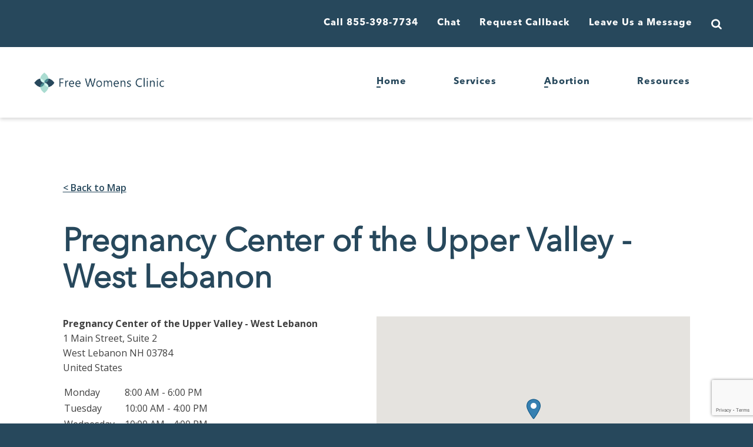

--- FILE ---
content_type: text/html; charset=utf-8
request_url: https://www.google.com/recaptcha/api2/anchor?ar=1&k=6LerNVUrAAAAAE5Cpwz6g2rZvHpFrLLryzgQySTe&co=aHR0cHM6Ly9mcmVld29tZW5zY2xpbmljLmNvbTo0NDM.&hl=en&v=TkacYOdEJbdB_JjX802TMer9&size=invisible&anchor-ms=20000&execute-ms=15000&cb=lbojkr4jw0za
body_size: 46333
content:
<!DOCTYPE HTML><html dir="ltr" lang="en"><head><meta http-equiv="Content-Type" content="text/html; charset=UTF-8">
<meta http-equiv="X-UA-Compatible" content="IE=edge">
<title>reCAPTCHA</title>
<style type="text/css">
/* cyrillic-ext */
@font-face {
  font-family: 'Roboto';
  font-style: normal;
  font-weight: 400;
  src: url(//fonts.gstatic.com/s/roboto/v18/KFOmCnqEu92Fr1Mu72xKKTU1Kvnz.woff2) format('woff2');
  unicode-range: U+0460-052F, U+1C80-1C8A, U+20B4, U+2DE0-2DFF, U+A640-A69F, U+FE2E-FE2F;
}
/* cyrillic */
@font-face {
  font-family: 'Roboto';
  font-style: normal;
  font-weight: 400;
  src: url(//fonts.gstatic.com/s/roboto/v18/KFOmCnqEu92Fr1Mu5mxKKTU1Kvnz.woff2) format('woff2');
  unicode-range: U+0301, U+0400-045F, U+0490-0491, U+04B0-04B1, U+2116;
}
/* greek-ext */
@font-face {
  font-family: 'Roboto';
  font-style: normal;
  font-weight: 400;
  src: url(//fonts.gstatic.com/s/roboto/v18/KFOmCnqEu92Fr1Mu7mxKKTU1Kvnz.woff2) format('woff2');
  unicode-range: U+1F00-1FFF;
}
/* greek */
@font-face {
  font-family: 'Roboto';
  font-style: normal;
  font-weight: 400;
  src: url(//fonts.gstatic.com/s/roboto/v18/KFOmCnqEu92Fr1Mu4WxKKTU1Kvnz.woff2) format('woff2');
  unicode-range: U+0370-0377, U+037A-037F, U+0384-038A, U+038C, U+038E-03A1, U+03A3-03FF;
}
/* vietnamese */
@font-face {
  font-family: 'Roboto';
  font-style: normal;
  font-weight: 400;
  src: url(//fonts.gstatic.com/s/roboto/v18/KFOmCnqEu92Fr1Mu7WxKKTU1Kvnz.woff2) format('woff2');
  unicode-range: U+0102-0103, U+0110-0111, U+0128-0129, U+0168-0169, U+01A0-01A1, U+01AF-01B0, U+0300-0301, U+0303-0304, U+0308-0309, U+0323, U+0329, U+1EA0-1EF9, U+20AB;
}
/* latin-ext */
@font-face {
  font-family: 'Roboto';
  font-style: normal;
  font-weight: 400;
  src: url(//fonts.gstatic.com/s/roboto/v18/KFOmCnqEu92Fr1Mu7GxKKTU1Kvnz.woff2) format('woff2');
  unicode-range: U+0100-02BA, U+02BD-02C5, U+02C7-02CC, U+02CE-02D7, U+02DD-02FF, U+0304, U+0308, U+0329, U+1D00-1DBF, U+1E00-1E9F, U+1EF2-1EFF, U+2020, U+20A0-20AB, U+20AD-20C0, U+2113, U+2C60-2C7F, U+A720-A7FF;
}
/* latin */
@font-face {
  font-family: 'Roboto';
  font-style: normal;
  font-weight: 400;
  src: url(//fonts.gstatic.com/s/roboto/v18/KFOmCnqEu92Fr1Mu4mxKKTU1Kg.woff2) format('woff2');
  unicode-range: U+0000-00FF, U+0131, U+0152-0153, U+02BB-02BC, U+02C6, U+02DA, U+02DC, U+0304, U+0308, U+0329, U+2000-206F, U+20AC, U+2122, U+2191, U+2193, U+2212, U+2215, U+FEFF, U+FFFD;
}
/* cyrillic-ext */
@font-face {
  font-family: 'Roboto';
  font-style: normal;
  font-weight: 500;
  src: url(//fonts.gstatic.com/s/roboto/v18/KFOlCnqEu92Fr1MmEU9fCRc4AMP6lbBP.woff2) format('woff2');
  unicode-range: U+0460-052F, U+1C80-1C8A, U+20B4, U+2DE0-2DFF, U+A640-A69F, U+FE2E-FE2F;
}
/* cyrillic */
@font-face {
  font-family: 'Roboto';
  font-style: normal;
  font-weight: 500;
  src: url(//fonts.gstatic.com/s/roboto/v18/KFOlCnqEu92Fr1MmEU9fABc4AMP6lbBP.woff2) format('woff2');
  unicode-range: U+0301, U+0400-045F, U+0490-0491, U+04B0-04B1, U+2116;
}
/* greek-ext */
@font-face {
  font-family: 'Roboto';
  font-style: normal;
  font-weight: 500;
  src: url(//fonts.gstatic.com/s/roboto/v18/KFOlCnqEu92Fr1MmEU9fCBc4AMP6lbBP.woff2) format('woff2');
  unicode-range: U+1F00-1FFF;
}
/* greek */
@font-face {
  font-family: 'Roboto';
  font-style: normal;
  font-weight: 500;
  src: url(//fonts.gstatic.com/s/roboto/v18/KFOlCnqEu92Fr1MmEU9fBxc4AMP6lbBP.woff2) format('woff2');
  unicode-range: U+0370-0377, U+037A-037F, U+0384-038A, U+038C, U+038E-03A1, U+03A3-03FF;
}
/* vietnamese */
@font-face {
  font-family: 'Roboto';
  font-style: normal;
  font-weight: 500;
  src: url(//fonts.gstatic.com/s/roboto/v18/KFOlCnqEu92Fr1MmEU9fCxc4AMP6lbBP.woff2) format('woff2');
  unicode-range: U+0102-0103, U+0110-0111, U+0128-0129, U+0168-0169, U+01A0-01A1, U+01AF-01B0, U+0300-0301, U+0303-0304, U+0308-0309, U+0323, U+0329, U+1EA0-1EF9, U+20AB;
}
/* latin-ext */
@font-face {
  font-family: 'Roboto';
  font-style: normal;
  font-weight: 500;
  src: url(//fonts.gstatic.com/s/roboto/v18/KFOlCnqEu92Fr1MmEU9fChc4AMP6lbBP.woff2) format('woff2');
  unicode-range: U+0100-02BA, U+02BD-02C5, U+02C7-02CC, U+02CE-02D7, U+02DD-02FF, U+0304, U+0308, U+0329, U+1D00-1DBF, U+1E00-1E9F, U+1EF2-1EFF, U+2020, U+20A0-20AB, U+20AD-20C0, U+2113, U+2C60-2C7F, U+A720-A7FF;
}
/* latin */
@font-face {
  font-family: 'Roboto';
  font-style: normal;
  font-weight: 500;
  src: url(//fonts.gstatic.com/s/roboto/v18/KFOlCnqEu92Fr1MmEU9fBBc4AMP6lQ.woff2) format('woff2');
  unicode-range: U+0000-00FF, U+0131, U+0152-0153, U+02BB-02BC, U+02C6, U+02DA, U+02DC, U+0304, U+0308, U+0329, U+2000-206F, U+20AC, U+2122, U+2191, U+2193, U+2212, U+2215, U+FEFF, U+FFFD;
}
/* cyrillic-ext */
@font-face {
  font-family: 'Roboto';
  font-style: normal;
  font-weight: 900;
  src: url(//fonts.gstatic.com/s/roboto/v18/KFOlCnqEu92Fr1MmYUtfCRc4AMP6lbBP.woff2) format('woff2');
  unicode-range: U+0460-052F, U+1C80-1C8A, U+20B4, U+2DE0-2DFF, U+A640-A69F, U+FE2E-FE2F;
}
/* cyrillic */
@font-face {
  font-family: 'Roboto';
  font-style: normal;
  font-weight: 900;
  src: url(//fonts.gstatic.com/s/roboto/v18/KFOlCnqEu92Fr1MmYUtfABc4AMP6lbBP.woff2) format('woff2');
  unicode-range: U+0301, U+0400-045F, U+0490-0491, U+04B0-04B1, U+2116;
}
/* greek-ext */
@font-face {
  font-family: 'Roboto';
  font-style: normal;
  font-weight: 900;
  src: url(//fonts.gstatic.com/s/roboto/v18/KFOlCnqEu92Fr1MmYUtfCBc4AMP6lbBP.woff2) format('woff2');
  unicode-range: U+1F00-1FFF;
}
/* greek */
@font-face {
  font-family: 'Roboto';
  font-style: normal;
  font-weight: 900;
  src: url(//fonts.gstatic.com/s/roboto/v18/KFOlCnqEu92Fr1MmYUtfBxc4AMP6lbBP.woff2) format('woff2');
  unicode-range: U+0370-0377, U+037A-037F, U+0384-038A, U+038C, U+038E-03A1, U+03A3-03FF;
}
/* vietnamese */
@font-face {
  font-family: 'Roboto';
  font-style: normal;
  font-weight: 900;
  src: url(//fonts.gstatic.com/s/roboto/v18/KFOlCnqEu92Fr1MmYUtfCxc4AMP6lbBP.woff2) format('woff2');
  unicode-range: U+0102-0103, U+0110-0111, U+0128-0129, U+0168-0169, U+01A0-01A1, U+01AF-01B0, U+0300-0301, U+0303-0304, U+0308-0309, U+0323, U+0329, U+1EA0-1EF9, U+20AB;
}
/* latin-ext */
@font-face {
  font-family: 'Roboto';
  font-style: normal;
  font-weight: 900;
  src: url(//fonts.gstatic.com/s/roboto/v18/KFOlCnqEu92Fr1MmYUtfChc4AMP6lbBP.woff2) format('woff2');
  unicode-range: U+0100-02BA, U+02BD-02C5, U+02C7-02CC, U+02CE-02D7, U+02DD-02FF, U+0304, U+0308, U+0329, U+1D00-1DBF, U+1E00-1E9F, U+1EF2-1EFF, U+2020, U+20A0-20AB, U+20AD-20C0, U+2113, U+2C60-2C7F, U+A720-A7FF;
}
/* latin */
@font-face {
  font-family: 'Roboto';
  font-style: normal;
  font-weight: 900;
  src: url(//fonts.gstatic.com/s/roboto/v18/KFOlCnqEu92Fr1MmYUtfBBc4AMP6lQ.woff2) format('woff2');
  unicode-range: U+0000-00FF, U+0131, U+0152-0153, U+02BB-02BC, U+02C6, U+02DA, U+02DC, U+0304, U+0308, U+0329, U+2000-206F, U+20AC, U+2122, U+2191, U+2193, U+2212, U+2215, U+FEFF, U+FFFD;
}

</style>
<link rel="stylesheet" type="text/css" href="https://www.gstatic.com/recaptcha/releases/TkacYOdEJbdB_JjX802TMer9/styles__ltr.css">
<script nonce="UGJBt0RT2sxqvYmTdLqm9A" type="text/javascript">window['__recaptcha_api'] = 'https://www.google.com/recaptcha/api2/';</script>
<script type="text/javascript" src="https://www.gstatic.com/recaptcha/releases/TkacYOdEJbdB_JjX802TMer9/recaptcha__en.js" nonce="UGJBt0RT2sxqvYmTdLqm9A">
      
    </script></head>
<body><div id="rc-anchor-alert" class="rc-anchor-alert"></div>
<input type="hidden" id="recaptcha-token" value="[base64]">
<script type="text/javascript" nonce="UGJBt0RT2sxqvYmTdLqm9A">
      recaptcha.anchor.Main.init("[\x22ainput\x22,[\x22bgdata\x22,\x22\x22,\[base64]/[base64]/e2RvbmU6ZmFsc2UsdmFsdWU6ZVtIKytdfTp7ZG9uZTp0cnVlfX19LGkxPWZ1bmN0aW9uKGUsSCl7SC5ILmxlbmd0aD4xMDQ/[base64]/[base64]/[base64]/[base64]/[base64]/[base64]/[base64]/[base64]/[base64]/RXAoZS5QLGUpOlFVKHRydWUsOCxlKX0sRT1mdW5jdGlvbihlLEgsRixoLEssUCl7aWYoSC5oLmxlbmd0aCl7SC5CSD0oSC5vJiYiOlRRUjpUUVI6IigpLEYpLEgubz10cnVlO3RyeXtLPUguSigpLEguWj1LLEguTz0wLEgudT0wLEgudj1LLFA9T3AoRixIKSxlPWU/[base64]/[base64]/[base64]/[base64]\x22,\[base64]\\u003d\x22,\[base64]/Cr8OZwrLDiD8POsOZw69DQHc3wqjCnMKgwrfDisOmw4bClcOxw7vDkcKFXkpFwqnCmQxRPAXDh8OkHsOtw6nDrcOiw6ttw7DCvMK8woPCgcKNDlnCkzd/w6DCk2bCok/DmMOsw7E2W8KRWsK4AEjClC87w5HCm8OFwpRjw6vDtMKAwoDDvnUQNcOAwrHClcKow51tccO4U0LCiMO+Iy7Dv8KWf8KCSUdwVkdAw54Dc3pUbsOzfsK/w7XCvsKVw5Y6X8KLQcKNKSJfEMK2w4zDuVDDq0HCvkzChGpgEsKKZsOew69Jw40pwpB7ICnCusKgaQfDssKqasKuw7plw7htCsKkw4HCvsOqwpzDigHDvMKcw5LCscKRSH/[base64]/DvHvCscKuwr0Qw712LsO0w5AsT2MmUyFlw5QyWgnDjHA/w7zDoMKHdXIxYsK4F8K+GjtFwrTCqXV7VBlfH8KVwrnDggA0wqJdw6p7FGrDokjCvcKhGsK+wpTDo8OZwofDlcONJgHCusKEdyrCjcOUwqlcwoTDqMKHwoJwQ8Otwp1AwpEqwp3DnHMNw7JmTMO/wpgFAMORw6DCocOQw5gpwqjDq8OjQMKUw758wr3CtSYDPcOVw7I2w73CpkTCt3nDpT84wqtfS0zCinrDjywOwrLDpcO1dgpfw7BaJnzCo8Oxw4rCkw/[base64]/CmAwlwoNNRcKWCMK3QsOXwrPCl8KDR8OgwpFJHlhBDcKBHMO3w7QrwpZkbcKQwqUnLwR0w6hZYMKwwp86w5PDgVBiahPDtMOwwoPDucOzMwbCssOew4Qewpcdw4hmZMOmc2F2NcODN8K9DsKEICLCr10Jw7vDqQskw6ZVwpo8wq/CpEAuGMOCwpnDl0gmw4bCh2rCq8KQLm/[base64]/CvUnCvsKEw7HCsAF5w7DCljrCrsKywo0KwpoKw5HCjhAORMKiw7fDkjsSFMOGScKkKQvDncO2binCqcK7w483wpssFh/CosOPwpA6b8ODwo85Q8OnD8O3PsOCIDFBw7saw4Jfw6XDiTjDrivCksKZw4rCnsK/[base64]/DoMOBwpV0wqbClsOMwoLDtibDtsK+w5nCuzoQwqLCtinDgcKVJScAABTDt8O/fB/[base64]/CsnNjworCiGTDtUXDmMKHfjAdw7bCiyjDnDHDisKOw4/CoMKzw5hUwoN9NTLDiWNLw4XCjsKGIsK1woXCqMKMwqgILMOmEMKIwrlsw70JbS83ch/DuMOWw7fDliPCt0jDnWbDsEAOcF5DaS/Dt8KLR1sqw4nCusKiwp5dC8OxwrB5FiTCrm0qw5bCksOhw7HDpHEvYQzCqFF5wq9JH8KZwoLCgwfDu8O+w485wpY8w6FVw5Igw7HDnsOGw6PChMOSfMO9w7pHw6rDpSYmTsKgJcK1w73Ct8KBwpfDmcOWbcOdwq/DvDITwpM8wrBPR0zCr2LDukZpWm1Vw44bPMORC8KAw49LNMK3OcO+XiQ+wq3Cn8Oew5fDpnXDjinDl35Bw6Zwwphpwq7DkiJEwrDDhSFqPsOGwp96wqvDtsOBwp0Vw5F/CcKzA2/DmGsKJ8KiFmAUworCl8K8UMKWOiYfw6xYY8KZd8Kzw4JQw5TClMOyeC0lw4k2wpHCowvDh8OLdcOpRSbDrMO9w5htw6QGw5/DkWTDgnpEw7MxEwrDrRQlGMKawpTDvFkfw6rDjcOkfUwIw4nCt8KjwpjDqsO3DwdewoBUwp7CjWViRR3ChEDCssOww7HDrygKO8OeH8OMwonCkFDCkg3DusK3fw9Ywq45TDDDjcKUSMK+w5TDrW7DpcKVw6R4HH1Kw5zDnsOzwrM8wobCom3DpwHDoW8Pw4fDrsKGw5/DqsKdwrDCpi8sw5IwYcOGcGvCvz7DmUsfwoYPJXkEDcK8wotPH1sBP23CrxzCscK5OcKDXG/[base64]/bMKrWcOQw7rCuj/CkwIbFsKWwrLDlhEgRsKkAMOUaGEmw5fDlsOVUG/Co8KCw5IUXzXDicKQwqJTScKiU1bDh2R9w5FBw4bDjsKFeMOxwpLDucKVwq/CjS9Vw5LCr8OrJ2nCnMKQw6p8OsOASgsRCsKqcsOPw4XDq1InAcOYTsKmwp7CgwPCncKPZ8ORDV7CnsKgFsOGw4pAT3sed8OBZMORw6TCqcOwwrtDKsO2b8OEw40Ww6vDl8K4DmnClR0kwqpwCGp6w7PDmD/[base64]/DsxXCnVfCu8KMwqkEwqPCtcOnwrRCw6/CjMObw5DDu8OuScOSMUbCrkw7worDgsK+wpBjwqbDj8OYw7w/B2TDqsO0wpcrwrJjwobCnApWwqMwwpHDlV5fwrN2ElnCvMKkw4QiMV8Rwo/Dl8OmC2oTb8Kfw4U6wpFgSyYGNMOtwogvBWxYWy8ywrVtTcOhw6cPwr06w4fDo8K1w5x1YcK1ZG/CrMOGw5vCqsOXw7pOC8OzRcOsw4XCgS9LBsKNw7bCqsKDwoMhwqHDmzokZcKpfVMhKsOAw4gZIcK9UMOeBQfDp3MBZMKuchHCgsORVy/CqMOCwqHDm8KIJMOdwoHDlU/CicOUw7rDvxjDj0/CsMO7GcKFw5sVVAxIwqBCFEoawpDDgsKZw4bDkMKVwq3CncKFwqdiQcO4w4HDlsKlw7A9VCbDlmc+B10nw5o5w45fworChVbDuVY+EAvDmsO7en/[base64]/DgcOUJF9hwoZHSsO2P8Kxw7fChmB7MsK9wp9UGgMKBcOXw5/[base64]/H8KiHiDCvWjCqMKWw73DgcKdwqvCi8OWWVAfwrxpeXddXMOAJ3vCn8OlCMK2ZsKhwqbCikHDiRwBw4Z6w4VhwpvDmX5kMsOuwq3Cj38Ww7lFMMK8wrXCqMOQwqxOHMKeFQViwo/[base64]/Cpx/CkcO3UALCpT0bPmxbwofDrcOwI8KhXcKBclHDkMKrwowXXsKreW1tVsOtb8KPTg7DmTDDscONw5rCh8OYDsORwqbDrsOpw5LCgkZqw6Utw7RNDjRsITRPwp/CllvCjmTDmVHDujfDh1/[base64]/Dl8ORw6zDtD4hd8KKehnCqMKKPcK6A0vCqMO9w5khPsOHEMKmw7QPMMObecOqwrIpw5lHwqPCj8O9wqDClyvDncKzw5RWYMK/Z8KjeMKdVkTDkMOaUxJ/cQgcw4RHwrbDvcOWwpQGw5zCvxUvw5LCncO4wo/Dk8OUwoLDhMK2FcKzScKuUWtjcMKAD8OHU8K6w7tywrVDaHwwX8KEwos1N8O4wr3Dp8OKwqteDHHDoMKWBcOpwqLCrXzCnhhVw40Ewpwzwq1kdsKBS8Kkw6hnS1vDpyrCvlLCtsK/TBRjSSgew7TDtFtJLMKEwodnwrkAworDm0LDqcOBIsKEW8KQLsOWwo4/wqgbc0M2IUddwrUGw6QFwqYdNxnCkMKkKsOhw41Swo3Cj8K0w6zCrGRBwqHCh8K7G8KNwozChcKTLXLCiBrDmMO9wp3DrMKZPsKJDxzDqMKBwrrDtl/[base64]/NW7CqsOgfT3DkCDDp13Dj1zClMKqw4kBw7TCs1c6Um3DvsKfZMK5wrUTbVnCr8OnNiUQw5wBATFBHGIww5TCpcK4wol8wp/DgcONBsOdL8KgMCvDqcKaCsO4NMOlw71VXi/Ci8OkAcOZPcKVwppPKRR7wrvDqQoQFcOLwqjDicKLwo8tw6DCri8kKWdPIMKEH8Kfw6g/wpVpWsKeR3tUwrvCvkfDqVHCpMKTwq3CscK5woYlw7Q+GcO1w6bCrsKlRU3DrTIMwovCp1Jmw5cafMOaXsK0Az0twpYqT8K/[base64]/DqTrCpWrCjjDDvxVfwqRRG3IwD8K/[base64]/CiQ/DnXvCjMK2w5jDgUDCmMOfwp7Cv3PCqcOsVsKYIgDChi/CgFnDsMKRMVtcwozDrMO6w7dhYANGw5HDhHjDhcKkYDTCoMO6w5PCu8Kaw6vDnsKmwrUewpzCglrClA3CoFvDlcKOKw/DkMKBAsO3CsOQJUtnw7LCr0DDgicJw4XCgcOawqYMO8KcH3N5EsOjwoZtwrnCksKKF8KVX0lzwrHCpD7DqXo3dz/DqMO1w409w4Jyw6nDnWjCtsOmRMKWwpAlOMOVKcKGw57Dl0QTNMKETWjDoCXDqjQQXsKxwrXDgU8HK8K7wrFXAMOkbi7CsMKOEMKhbcOkNSTDvcOJEcK7Rl80aXrCgcKVIMKDw41kPHAsw6lSQsK7w4vCtsOoKsKhwoRFZX/DilPDnX9VJsKCBcKNw5LDpGHDqsOXIcOGKlHChcOxP0IaSjbCpT/[base64]/RRTCnzI3wqvCmMKLeDfDhQ4ewrXDp8KFw6bDlsOIwr8nwoR7NGEjCsOEw57DihPDgG1BUQPCv8OsYsO6wprDi8Kiw4jCp8KYw5TCuSZewp16EMKqRsO4w4TCmkY5wo84asKAdMOfw7fDrMKFwoZ7F8KjwpUzCcKjdRV4w4TCqcO/wq3DiRQ1awxyUcKKworDoh5+w6wET8OKwplzZcOww6/[base64]/PcOrw5sBbMO5JlMTJVrDuMKbCxDCpT9iVcKIw6rCnMKwMsKvAsKJARvDosO+wrPDmCfDrEo4SMKvwofDrsOLw6Jlw7oCw5fCom7DlStVCMKRwo/CscKrBixTTsK0w6h/wqLDl2/[base64]/[base64]/ChHlTHcOSSn7DisKLdMOFZinDhcOIR8K+BQfCu8OZIyXDsRLDtMORE8KxPTfChMKZZzMpcW5cX8OLMQALw6VNXcKkw6BGw6HCqnAJw6zCs8KNw57Dj8OAFMKcKwU9Jxx1dCLDhcOmBV9xJsKeK2nCssKOwqHDoEQlwrzCp8O4HHIZw7Y/bsKUWcK0HW/Co8Kkw707PljCmsORP8Kcwo4kw4rDnUrCsA3Dq1hiw54dwrnCisOLwpMXcE7Dl8OFw5fCohNxw4fDqsKSAMKfw4vDpBTDlcOQwpHCo8KIwqnDrsOEwpLDp3TCj8Ktw6FsOzpxwoLDpMORwrPDoVYIfyDDv0h/[base64]/[base64]/YgEhdjPCiyrCsGfDscKVwqjCusK5wq7CihtlNcOzXRLDmcKowqBEZEPDr2DDl0zDkMKvwo7DlMOTw7FeN0fCtAjCpFh/C8KCwrrDjgnDu2PDtUFNG8OiwpYQL2IqHsKwwpc+w43CgsOrw7dfwpbDjAs4woHDpjzDp8Kqwqp4VV3CvwfDnHrCmTLDg8OnwoNrw6jDlXp8D8KlZiTDgAxrMAXCsHPDgsOrw6bCoMOMwp7DoyvCnHY6ZMOMwpzCosONZMKiw51iw5LDpsKewppqwp8Xwq5wLsO/w7VtV8Ofw6s8woB1TcKFw5FFw6fDqn5xwo3CoMKpWTHCmT59KTrCpMO2acOTw7jDrsOkwrUSKUnDlsOuw5jCicO7c8KVL3rCiS5uwrowwo/Cq8KBwrrDp8KtS8KjwrhBw6QkwovCgMORZEIxTXVfwoBywq0rwpTCjcOfw7jDtAbDok7DrcKyJBzCicKsSsOTd8K8EMKiQgfDp8OcwpARwpHCgXNDLznDn8KmwqsudcK/N1LCqzLDjmU/[base64]/Dt8KaH8OUw6pBHzoPw7xqEyxgw6UaDsOSJyc9wqjDk8KywoY9V8OwfMOIw5nChcKhwohxwrDDjsK+KsKUwp7DjkDCtxEVP8OgMCrCvH3CphojRVXDoMKSwqo1wppUSMOBfi3CmMKyw4bDncO/WHvDqcOWwptgwrtaL3BTM8OafwhDwq7CnsO8QAEXfX5WOcORF8OTEj/[base64]/HkAQwonDkQzDkBPDtsOzFsK0YDkyw7fDnQzDlmXDpg5ow4JTFsOkw6jDnDd5w7Y4woxyGMOswrQBQizDpGfCiMKhwoBXccKVw6ttwrM7wqVIw59vwpIpw6nCqMKRMHnCm0p5w7IvwprDr0bDi398w7p3wq94w7BwwpvDoTsTOsKdc8OKw47CucOCw5Blwq/Dm8Oqwo7DsGAvwoYtw6bDjR3Cu27Ck1vCqHvCi8ONw7bDmsKOH31Aw68qwqHDmUfCvcKmwqbDsEpxC2TDj8K9bkgFHcKiZQsewp7CuWXCkMKYJ2rCocO4IMOmw5PCjMOBw7DDk8Kjwr3DlERewoAiIMKww6wiwrZ4w5/CjQTDi8OFdyHCqcO/[base64]/DhUlAw5/ClFrDq8KIWFY+RsK6w7TDmThHBSfDi8K/AcKUwrnChDXDv8OyBcOjAGx4WMOZV8OeTycuHMOjIsKIw4PChcKDwo7Cvw1Gw71BwrvDtMOTd8OVZsOeGMODGMOgXMKIw7DDvVPCrWzDsy5ZJMKOw5rCmsO4wr/DhsKwV8OrwqbDlAkQEzLCkwfDhBpIGcORw5PDhCjDpVoqGMKvwo9lwqJ0fgnCr3IdaMODwqbDgcKxwpxdLsKYWsKgw4hjwq8ZwoPDtMK2wp1aSmPClcKGwq9Twq5Ha8K8WMKvw6/CvwkbXMKdNMKCw5LCm8OZdCAzw77DnwLDjxPCvzVSBGEqMBjDocO6RBIjwoXDsx/Cp0fDq8KhwpTDlMO3eB/CsVbCuC1QEVfChVvDhwPCiMOyTDPDgsKpw6fDm1t2w4h/[base64]/Cs8Kww4EMw5sdWyVhwpjDkzrDqsOEw4V5wo52FsOBE8K6wqI3w7QzwpbDmBDDnsK5CzxIwrHDsQ/[base64]/[base64]/w4xnIhjDusOcOSEbwrBRQcKwwqXCnzvCjXjClMOGGUbDi8O8w6fCpMOva27CmsOvw58bbUXCh8K/wpJtwpvClHJ6Tn/DvXLCvcOWVgPCiMKENlx7PcOWMsKlOcOdwqkrw7TCvxh4JcOPO8O5GsOCMcOlQCTChGvCphrCgMKLfcOnOcKkwqdnSsKNKMOvw6k+w59kCXhIZsKeeG3CkMK6w6rCucKjw5rCucK2McKObcKRQ8OpM8KRw5IBwpnDiTPClnwqaX3ChcOVaW/CuXEmSGnCkTNawrZPL8KhbhPCk25Lw6IxwrDCskLDucO5wqslw5YJw6ZeSgrDvMKVwphLAxtuwrTCoWvDucOpLsK2dMOZwobDkxtmGldHfzfClWjDjyXDqULDv1E2PDUxbMKfCjPCnzzCgm3Dv8K2w57DqsO4McO/wr4XD8OJOMOAw4zCj2bCijdCMsKfwr0BDGBWY2MNY8OWQGvDr8Oyw5o3w7hhwrtdew7DhDnCr8K9w5LCrVM9w7TClFBZwpzDjV7Dqyg5dRPCgMKSw6bCicKAw71bw63Du07CgsK/w7TDqkPCil/CuMOgfRJrHsOJwpldwr3Dnk1Owo1TwrV4OMOpw6kwbwXChcKNw7JWwqMNO8OwEcKuw5RQwrcHw4B1w6/ClQDCrcOBVy/CpDhLw4rDucOFw7B9NT/DjcKfwrtywoktQzjCnUxrw4DCl1AlwqM0w5/CsRHDvcO3RiQjwrkYw7w6Y8Okw4pEwpLDisOxCw0eNUVGZCUcARzDisOSK1lGw5HDlsKOwpXCkMOfw54/wr/DncOrw4LCg8O7U2pkwqRmB8OTw4jDmQ7DoMOZw5Uwwp5HCMOcEsKrbWPDu8KRwqDDv089ZCQgw4hsUsKww7TCqcO4ZWFEw6RMPsO+N0LDvcK0wrFwAsODQEbDkcKwXsOHMVd/[base64]/DqcOFGsKVBsKpw5nCmCjCucKTw4tcQmQ3wpzDpsOkRMORJMK6NsK3wroVT0AGYTFZRx/DoVLCmmvCqMOYwpTCr2bCgcOlZMKBJMO1NhJYwr9WQQwOw4pOw67ChcOWw4cueXrDgsK6wqXCmhzCtMOgwoYRTsOGwqlWAcO6OjfCjRtkwo4mFUrDpn3Diy7CisKuFMKdCljDmsONworDllZow47CucOIwrjCm8KkX8O2KApIL8K9wrt/[base64]/DgmTDtsOww7LCqWLCicK9MsKdw70Ow4/CqMOSw6gaNMKkA8Oqw63DrxhsUUTCnn/CnVnDp8K9QMOpIQkvw7FdAGrDtsKxOcK7wrQzwq8pwqocwprDhcOUwrLDskFMEn3DvcKzw7XDl8O1wo3DkgJawot/w5nDuVvCg8O/fcOiw4HDncKYA8OMW1tuD8OrwrfCjVDDkMO1G8Kuwoxnw5QewrDDpsKyw4HDlj/DgcK6CsKMw6jDjcK0dsOCwrsSw75Lw6doIMO3wphiwq8QVHrClVrDk8OYW8O/w7LDjmjCrRFmcmvDgsOFw7bDucOyw6zCn8OTwo7DszXCmhQPwqVmw7DDmcKiwpHDusOSwq3CqQPDocODLUhobChVw5XDty/[base64]/Ci2rDuGXCtsOqwppCw6DCmcOHNMKfNMKkwrh4w70NKhfCs8O/w6TCr8OTNlXDh8K/wqnDhhw5w4oRw5cMw5EMD1tvw6PDpsKSWQg6w5gRUxVfKMKjRMOtwrc6XkHDhsOsWFTCvHw4D8OxDGDCmcKnKsKuVBhKTFfDvsKbZ2Zcw5rCoRHCiMOJDwXDr8KjNnd2w6tnwokVw54uw5tlZsOKKk3DucKkJ8KGCWVfw4HDhT/[base64]/U8OQDjTDlsKta1TDumQOd8KbDcK0WMKMw69fw7olw6pfw7hrNQ0mf2jCr2VLw4DDvMK8Rj7CiwHDj8OewotJwprDgQnDiMOiFsK/BkBUC8ODcsKDCxPDj3XDkAtCScKQw5zDrcOTwo/Dry3Cq8Oiw7rDmBvCrDxBwqMxw5oEw7law43DosKow4PCiMOiwrsZbRMDKnjCvMOMwqomVMKSRmIIw6AZw7bDvMKxwpUXw5VdwrHCtcO/w5rCisKPw4U/[base64]/CgcKbMybDoMKZBiHDvcOvMijCtjPDvzx8bMKVw6R6w67DjgvCnMK7wqTCpsKNasOEwpBrwoHDssORwotYw77Dt8KuaMOGw4ATWcOmZ156w73CnsKswq8rTnDDp0TCohoZdHxzw4/Cn8O5wrzCscK3cMOVw5XDjlViNsK/wodvwozChsOoFxHCvMOUw4HChC8hw7LCh0lXwoY6IcKUwrwjBMKfScKUMcOwH8OJw4HDqwLCs8OvDkseJVjDq8OCVsK8KXokRR0Mw4lxw7JhbcOhw5owaTNTGcOTBcO0w5PDojfCssOVwqHCky/[base64]/[base64]/c1bCpcK+GR7DnsKaRcOHSjZRQMKuwpPCrsKiNFDDtsO9wqYyA2PDiMOlFAfCmcKTcgzDkcK3wo8ywp/DpAjDtQtewrEQSMOxw6Zvw458MMORZU1LSk4gdsO2eH05VMOkw4ARcDLDgQXClzYGeR43w4fCk8KkZ8Kxw79qHsKCwqUSKEvCnVjDrzdYwoxWwqLCklvDm8Oqwr7DnALDu1HCrTNBJMOuccK/[base64]/[base64]/CpC7DsyvCosOgZ0MMRcKLGAFkw4Yze25ywpAXwrLDuMKVw4vDs8O3aQpxwo7ChsKrw7M6AsKZElHCi8Ofw7NEwrghRmTDhcO0PBRiBj/CqSHCqwgQw4gtwoVFIcOswo4jXMOlw6pdQMOXw7QEL3gYMxV/wozCnRQOdmrCr3k3B8KHcBMzKkZ1Ik17EsK0w73DvMKFw4NKw5M8MsKmC8OewoJlwp/DlsK5ODxzAgfDusOGw4YLXcOdwq3Cn1tSw4fDmhjCiMKwAMKyw6NqM2A1M3liwq1YXC7DvMKLK8OKVcKATsKEwqjDgcOaUHtKMjnCjMOXU1/CvnnDmzRBwqVDIMOsw4ZSw4zDrHxXw5PDn8OewoB6N8K5wofCvXXCocKTwqcWWzIhwoTDlsOBwr3ClmULX308D0HCkcOowofClsO0wr1Ew5wqw5XCg8OAw7pLS1LCs2XDoHFQVk3DnsKnJcK/S0Rxw5vDgENhTCrCmcOjwoYQP8KqcgIhYHVwwog/[base64]/DkWjDsMOKwoxiL8O+C8O1XBvDnC/ClsOaakjDicKPZMKkF0vCkcONIklsw6DCj8KMecOvJF3DpQPDvMKxw4nDkEsSIFADwrBfwqE4w5nDoEHDgcKUw6zDhwofXBY7wpZZDlI3IyvCsMKMJcKyBGVvT2fDicOaMHjDmMKNUATDlMKDPMKzwoZ8wo4MVkjCqcKAwoTClsO2w4vDmsKww4TCqsOWwq/CoMOoecKVT1XDkDHCksOSG8K/[base64]/w7fCgcK6wpdyLMOOJsKLw7/DrCDCgMOEwo3CmArDpwYEUcO2Z8KhBMKkwokMw7LDpSEOT8OYw7rCpVY4GsOOwo7DvsOFJcKYw5jDl8OCw59Hb3ROw4osAsK1w5rDkDQcwozDimXCnR3DnMK0w68dS8Kowp9ACghcw6XDgG1lT00wX8KVfcODdAfCrnjCkE0JPhUiw7zCgFQ9DcKpUsOtNR/Cklhna8OOw7UlQMO5wph3WcKyworCh0ElZ3tCNjQFJ8Kiw6vDhcK2QMKXwolIw4/CkjnCmS5gw7zCjmfCmMKHwoUZwp/Dn03CsBFJwowWw5HDmAEAwosjw4PCt1TCjihJJ0FWVgNowqTCl8OJBMKlZTIpTsO3wqfCtsO5w7bCvMO3w5U1PQvDpBMnw7olacOPw4bDgWbCksKxw5pTw7/DkMKpJS/ClcKywrLDv2s8OlPCpsOZwr1nImttUMOyw7HDiMOvO341wpPCh8Onw7rCsMO1woQrDcOYZsO2w4YNw4LDpW5fciVXN8OOaF/DrMO4Wn9ew63Cv8ODw75bPTnChjbCnsO3DsK9ahvCuxdFwoIASHrDtsO4dcK/PRNQSMKeOm92wrYiw77DhcOCdBzCoVR+w6vDqsOLwq4EwqvDuMKCwqbDsVzDrCBLworCvsO4wpgBImZ8w4xlw4Ylw7bCv3hEfFjCljnDsj1+PjI2KsOsG1YMwoBaKwdmHQXDu3Uewr3DvMKyw5EsQC7DkGwlwr8Sw53CvCJOfcK+cC1zw6onNcOXw4FLw6/DkWF4wojDpcO7ZDvCrwTDv3ldwoAnFcKlw4QYwqvCnsOzw43CrgxJZ8KHcsOxNgjCny7Dv8KHwox9XMK5w48QT8O4w7cawqRHD8K7K0bDqWrCnsKsJC49w5oaBDTCvSFWwp3Dl8OmTcKTXMOeC8Kow6/CmcOgwrFaw5Fxbg7DsGJgakNmw7pGe8KhwocEwo/DqAZdBcOIMSljbcOdw4jDihZVwqtnBHvDjQLCtCLCr0TDvMK8MsKVwqApHxxVw5l2w5h4woUhaljCu8O5biPDlSBqIcK9w4XCmwB1S0nDmQbCn8Kuwq0nw44kIjo5V8ONwp1Ww7N/wp4tc11GE8OzwpQXw4rDv8OQNsKKWFx6fMO/Mgg/XzHDlsOLPsOFBsO1RcKvw4rCrsO8w6kzw68lw5DCqGRkQkNUwrTDucKNwpZyw5wDUlYow7DCsWHDicOzf0TCtsKowrPCsjbCpV3DqMKxKsOnGMO4QMOxwqxKwo0KOU7ClcO/[base64]/[base64]/w4FFw5pww4TCgsOfWHDCj8Klw5HDmgjDn8OQw7XDs8KbWcOLw5vDtjxzHsKSw5FbNk4TwpjDr3/DoyUtEUXDjjnCpElULMKYVxRiwpIWw75ywobCnTzDpQ3CjMOxVl1mUsObXznDv3UOBlMRwo/DsMOnDBZlCcKoY8K6w7oTw4fDpMO8w5h1Y3Y9PglqN8O8NsKWdcOqWhfDlXvClXTCj2cLDQUhwq1NKlHDgng4N8KhwrgNb8KMw4p5wrZuw6nCmcK4wr7ClynDgknCvRpww6xuwpXDnsOuw4nCkjIcwr/DmFXCvsOCw4wQw63Dv2rCkhJGVVUZJyvCmMKywpAXwqXChQrDosOnwqgiw6HDrMKLJcKTIcOxBxnClnUSw7HDsMKgwpTDq8OXQcO/PhBAwrBTNR3DusOcwrB4w5nDt3fDvjfCkMOUecO4w7IPw4kJU3PCr13DqwNTbTLClH7CvMK+Oi7Dj3pbw4vDmcOjw5HCindFw6hNE0/CpnZBw77DhsKUBMOybX4rOWbDpy7DscOPw7jDlsOtwpvCp8OJwp1UwrbCnsOcT0Mnwrhsw6XCoWnDiMO7wpZdRcOow7RoCsK6w5Zmw49WJlfDgMORM8O6TMKAw6XCrsKEw6ZpUnl9w4nCuzgabmbCmMK0IglLwrzDucKSwpQAY8OPOklHPcK8E8OZwrTCj8KuC8OUwo/DscKCbcKlFMOXazdrw7sSUB4eTMOPIARqcAXCrsOjw7oMVFd0O8Oww5XCgS9fNxZYG8KSw73ChcO0wovCnsKvMMOQw6TDq8K3D0HCqMOfw4TCm8KIwqlIRMKdwpHCtmHDuA3CicOUw6bDukzDqG5vXWwWw4k4CcO1YMKow6dWwqIXwq/DlcO9w4gJwrLDogYYwqlIUsKdCQ3DoBxBw6hWwqJpVzXDphYQwo8SbcOuwogGEcO9wroMw7sKUcKMQnZEJsKARsKpdFsMw4t/aWPDnsOREMK6w6bCoB/DnkbCgcOew4/Do1xzNsOXw7bCqsOBT8OJwrBbwqPCq8OXAMKwXcOIw4rDt8O8IFA1wr89A8KNPsOww5HDsMOkEiRdWsKQc8OUw48Uw7DDhMOQP8K4aMKCW07DqsKDw69NM8OVYDFdOcKbw6FswphVfMK4NMKJw5pjwohFw4LDqMO+Bg3DiMK5w6ozDwTCg8OeJsO8NnTCg3XDscO/[base64]/DoHjDgHPDh8OYwrI9w5/ClhDDm8OrQVDDk3t7w6XCiCp+fRvDvylSw47DtHM9wpXCp8OTw7TDoh3CjzjCmnBbeEcUw63Cs2UVwqbCvsK8wrfDiFJ5woQAGxbCljZBwrfDlMOrIDDCicO9Yw/DnAPCvMOtw7LCucKKwq3Cr8OkazPCnsO1EHYaOMKkw7fDgS5NHlFWNcOWI8KqUiLCgHbCucKMdgXChcOwOMOCK8OVwrp6WMKmQ8KYFGJyL8KNw7NCE0DCosOPasO/SMOgT2PChMOPw7TDtsKDbnnDlnBLw5QYwrDDrMKOwrIMwoRFw5HDkMOywrcDwrl9w4JawrHDmMOZwp/CnlHCicKhMiXDkWDCvynDhSbCnsKfJ8OlHcOuw7vCusKDeRLCrcOmw5wkbWHCg8OAZcKNL8KDa8OoZUnCgxPDkBTDvTIJL2gDZyIgw6kMw5rChxDDiMKqU2gIOC/[base64]/wq4Lw6jDpA/Dt8KAX8KTOHQOXkbCqsOUw7/Du8Klwr/CjDPChGYxwo1FX8KEwofCuQTChsKbNcKPYjrCkMOsRkAlw6PDqsKjHGjCpwpjwrXDkU5/NmVAMXhKwoJ8V2FOw5bCjipDKD/DhWXDscOmwqxxwqnDvsOpM8KFwr4sw7nDshNEwofCnV7DiDUmw59Aw7FfP8KlaMOJaMONwpt5w7DCnnNSwo/Dg1plw7Avw7VjKsODw4wbOMK3L8O1woR1KMKaA1zCpR7CisOVw7kTOcOQwq7DrW/DvsKXU8O/O8KAwqd4PD1dwqJVwrPCqcK5wrZdw658PWcZeAnCrMKoZMKMw6XCq8KGw7RUwqUCNsK+MULCkcKaw6nCuMOGwpU7OsKqWCjCtcKywpjDp1VlMcKCcRPDrXjCm8OXKH4nw7hrO8OOwrrCpVVkCSFLwpDCiwvDiMOUw6jCuTrCmcOqKTDDjyQ1w7VBw4TCsk/DtMOzwqPCgMK0QhM/[base64]/DvBfCpsORJ2HCrsKjaVHDr8OCw4kLXsO6w7fCkGvDksO4dsKsVMOWwrzDpWzDjsK/[base64]/CmMKkw7I2w57DsX3CiMKaHG3Ds8Onck1Gw5XDt8K4woRHwqrDhxLDn8OYw7luw4bCgMO5b8OEw5lkXWgzJ0vCmsKlP8KEwp/ClFbDucOXwpHCk8KGw6vDu3A1fTbCvD7DoVY4H1dJw7MnC8KFH0p8w6XCii/[base64]/CmMKaFDrCsibCgB3Cl8KUB8OBw6AMwpnCmiFgOUwbw4dZwrp9W8KqZhXDkBlhW27DssKuw5h/X8KkTcKiwp8dEsODw7JtMFE9wp3DsMKeBgDDg8OEwrvCncOrDm8Iw5tPM0B0XDfCp3BbWUUHwprDgksOW2FLQsOYwqPDq8KlwpfDnn45MA7Ck8KOCsKAGsObw7PCkyUww5UHdUHDoXk5w4nCrCYaw73DixjDqsOofsK3w7Aow7FIwrENwopDwr1Gw5/CiG1DCMO9KcOLGkjDhXDCkDV+ZDoQw5gmw6EzwpZTwr9Dw6DCksKySMKUwrHCqjxyw6QJwpXCmTh0wpRbw5PCjsO0GQ/Crh9TP8Oawo1gw7IJw6LCrATDuMKow6E5F0Fmw4Ybw6N5wqgGFXsswrXCtsKEN8Ogw6HCqVs/w6UgeBZmw5HCnsKyw6ZIw7DDtTATw6vDohJjU8OtR8OXw6PCtGJeworDjwkRDHXDoCABw7wGw63DtjtnwrM9GCTCvcKFwoDCg1rDgsKQwrQrQMK5VcOqWRMPw5XDrynCgcKhcwdIYRMZTwrCuCs9aUMnw4IZVj0SfMK5woUuwo3CmMONw5/DjsO1CCItwqvCqsOkE0gXwo3Dm2Q7X8KiIGRJazHDvcOWw4rChcO5cMOwIW0awp14eAnChsOhfGjCq8OcMMOqf3PCusKYcBUrAsKmPXDCh8KXf8KzwoLDm39Aw4rDkxkhBMK6YcK4cAQewqLDnm1Fw50AS0sYAyUUOMKHMU9+w5NOw6/CszF1TBrCjmHClMK/SActw6Qqw7chG8Oicn1swoLCiMKSw7AYwojDpG/CucKwOjYgCGg1w7xnecKiw6TDlTUjw5XCjQknYhbDj8O5w7HCgsOxwoERwqjDiwRQwp3Ch8ORF8K5wqMiwp/DmA3DmsOJOxV0FcKXwr8eRzAEw6wCZhEeC8K9WsO7w6zCgMOzBhZgJh0yecKbw5N7w7VvAjjCjSYGw6zDm0hXw4E3w6/DgUI0PVnCpcOawoZmacOxwoTDuW3DisK9wpfDr8O4AsOaw6vCrAYYwqVEUMKRw5fDncOBPmMZwo3DtFLCnsObNzjDvsODw7TDq8OuwqnDqxjDpMKHw4jCojEiXXJRUABjVcK1AVJDWwxydxfCkB3CnUwvwpDCmxYhEsOlwpo9wqHCqBfDoR/DuMK9wptOB3QGZ8O4SwLCgMO9Di3Dl8OBw41gwp4xEMOmw7I7fcOtZXV5eMO7w4DDrRRnw6rCgxTDomPCgnjDg8O8w5JKw7/ClT7DjTRpw7okworDhMOhwqoObwjDkcKKbQt3Q2NVwpFvPyvCsMOsXsK9NGBPwqxlwr9wPcONRcOTw6rDqcKpw4nDmw0yd8KFH2HCumRZEQwMwo9lQHdSUsKcb0ZHS0NVf2ZDRwouN8OQHA0GwoDDoVLDiMKEw78Tw4/DqR7DpmRUeMKRw73CnkwDBMKxMG7CuMOLwqolw63Cp2YiwpjCkcOAw4zDvMOiPsKewqXDq1tuHcOswrpxw54nwo97T2sVH1AtLMKnwrnDicK8EcOkwoHCkkFgw5vCtGgJwoV/w6Ysw5kPQ8ODO8OswqofasOKwrQYdTlSw7wVF11Nw5sfJMO4wo7Dih7CjcOWwrbCuDnCjyPClcOiIcOMesKuwrI/wqI4PMKJwpdVeMK2wqt3w5DDqT3DpUF0YBDDkiE5W8KewrzDk8OoWn3CsURKwqIgw4wdwoHCkDMmZHLDoMOFwp9ewo3Dr8KXwoNBfFFkwoXDgMOuwpTCrMKJwqYQZcKOw5bDt8KNbMO6J8KcBBpLOMObw47ClSQDwrXDukA8w4NbwpDDnDlNSMKECsKOHcO/acOVw4cnBcOGGAXCrMO3OMKXw5MBVmHCisKjw6nDjD7DrjIodmx+N10uwp3Dix3DtwrDmsONLy7DjBjDriPCrB3Cl8KGwpUcw4AXVGQHwqPClHVtw53DkcOiw5/Ch2IKwp3Dvyl3AWt7wrA3QcKkwpTDs0nDsF/[base64]/CkGVAAsKuwowSHjxNQi/[base64]/[base64]/[base64]\x22],null,[\x22conf\x22,null,\x226LerNVUrAAAAAE5Cpwz6g2rZvHpFrLLryzgQySTe\x22,0,null,null,null,1,[21,125,63,73,95,87,41,43,42,83,102,105,109,121],[7668936,913],0,null,null,null,null,0,null,0,null,700,1,null,0,\[base64]/tzcYADoGZWF6dTZkEg4Iiv2INxgAOgVNZklJNBoZCAMSFR0U8JfjNw7/vqUGGcSdCRmc4owCGQ\\u003d\\u003d\x22,0,0,null,null,1,null,0,0],\x22https://freewomensclinic.com:443\x22,null,[3,1,1],null,null,null,0,3600,[\x22https://www.google.com/intl/en/policies/privacy/\x22,\x22https://www.google.com/intl/en/policies/terms/\x22],\x22tXzlCrFq5JHBMBvf0GBB76O+2CXpMSplN4bPSfEL9G4\\u003d\x22,0,0,null,1,1764299517859,0,0,[86,196],null,[123],\x22RC-3y90tK5QFrOMzQ\x22,null,null,null,null,null,\x220dAFcWeA4Uhaf3mFh9LSNGHg1_zEVDbKodEny2JrZfMQZVu3bGpCFu6Dc5dEFY-gF_t9o3GcpJEE5cKlHpHgW08Hk8cMpUifVs7Q\x22,1764382317809]");
    </script></body></html>

--- FILE ---
content_type: text/css
request_url: https://freewomensclinic.com/wp-content/plugins/nitrogen/assets/style.css
body_size: 11008
content:
@charset "UTF-8";
/*!
Theme Name: Bridge Child
Theme URI: http://demo.qodeinteractive.com/bridge/
Description: A child theme of Bridge Theme
Author: Longbeard
Author URI: https://www.longbeard.com
Version: 1.0.0
Template: bridge
*/@font-face{font-family:Avenir-Next;src:url(fonts/AvenirNextLTPro-Regular.otf);font-weight:400;font-style:normal}@font-face{font-family:Avenir-Next-bold;src:url(fonts/AvenirNextLTPro-Bold.otf);font-weight:400;font-style:normal}@font-face{font-family:Avenir-Next-demi;src:url(fonts/AvenirNextLTPro-Demi.otf);font-weight:400;font-style:normal}
/*! Lity - v2.3.1 - 2018-04-20
* http://sorgalla.com/lity/
* Copyright (c) 2015-2018 Jan Sorgalla; Licensed MIT */.lity{z-index:9990;position:fixed;top:0;right:0;bottom:0;left:0;white-space:nowrap;background:#0b0b0b;background:rgba(0,0,0,.9);outline:none!important;opacity:0;-webkit-transition:opacity .3s ease;transition:opacity .3s ease}.lity.lity-opened{opacity:1}.lity.lity-closed{opacity:0}.lity *{-webkit-box-sizing:border-box;box-sizing:border-box}.lity-wrap{z-index:9990;position:fixed;top:0;right:0;bottom:0;left:0;text-align:center;outline:none!important}.lity-wrap:before{content:"";display:inline-block;height:100%;vertical-align:middle;margin-right:-.25em}.lity-loader{z-index:9991;color:#fff;position:absolute;top:50%;margin-top:-.8em;width:100%;text-align:center;font-size:14px;font-family:Arial,Helvetica,sans-serif;opacity:0;-webkit-transition:opacity .3s ease;transition:opacity .3s ease}.lity-loading .lity-loader{opacity:1}.lity-container{z-index:9992;position:relative;text-align:left;vertical-align:middle;display:inline-block;white-space:normal;max-width:100%;max-height:100%;outline:none!important}.lity-content{z-index:9993;width:100%;-webkit-transform:scale(1);transform:scale(1);-webkit-transition:-webkit-transform .3s ease;transition:-webkit-transform .3s ease;transition:transform .3s ease;transition:transform .3s ease,-webkit-transform .3s ease}.lity-closed .lity-content,.lity-loading .lity-content{-webkit-transform:scale(.8);transform:scale(.8)}.lity-content:after{content:"";position:absolute;left:0;top:0;bottom:0;display:block;right:0;width:auto;height:auto;z-index:-1;-webkit-box-shadow:0 0 8px rgba(0,0,0,.6);box-shadow:0 0 8px rgba(0,0,0,.6)}.lity-close{z-index:9994;width:35px;height:35px;position:fixed;right:0;top:0;-webkit-appearance:none;cursor:pointer;text-decoration:none;text-align:center;padding:0;color:#fff;font-style:normal;font-size:35px;font-family:Arial,Baskerville,monospace;line-height:35px;text-shadow:0 1px 2px rgba(0,0,0,.6);border:0;background:none;outline:none;-webkit-box-shadow:none;box-shadow:none}.lity-close::-moz-focus-inner{border:0;padding:0}.lity-close:active,.lity-close:focus,.lity-close:hover,.lity-close:visited{text-decoration:none;text-align:center;padding:0;color:#fff;font-style:normal;font-size:35px;font-family:Arial,Baskerville,monospace;line-height:35px;text-shadow:0 1px 2px rgba(0,0,0,.6);border:0;background:none;outline:none;-webkit-box-shadow:none;box-shadow:none}.lity-close:active{top:1px}.lity-image img{max-width:100%;display:block;line-height:0;border:0}.lity-facebookvideo .lity-container,.lity-googlemaps .lity-container,.lity-iframe .lity-container,.lity-vimeo .lity-container,.lity-youtube .lity-container{width:100%;max-width:964px}.lity-iframe-container{width:100%;height:0;padding-top:56.25%;overflow:auto;pointer-events:auto;-webkit-transform:translateZ(0);transform:translateZ(0);-webkit-overflow-scrolling:touch}.lity-iframe-container iframe{position:absolute;display:block;top:0;left:0;width:100%;height:100%;-webkit-box-shadow:0 0 8px rgba(0,0,0,.6);box-shadow:0 0 8px rgba(0,0,0,.6);background:#000}.lity-hide{display:none}html{font-size:18px;background-color:#27485c}@media (max-width:1440px){html{font-size:16px}}@media (max-width:1024px){html{font-size:14px}}@media (max-width:600px){html{font-size:16px}}body{font:400 1rem/1.556em Avenir-Next,Helvetica Neue,Helvetica,Arial,sans-serif;font-size:100%;color:#27485c;color-adjust:economy;-webkit-print-color-adjust:economy;background-color:#fff;-webkit-font-smoothing:antialiased;-moz-osx-font-smoothing:grayscale}body a{font-weight:600;color:#27485c;text-decoration:underline}a,a:focus,a:hover,a:visited,a:visited:focus,a:visited:hover{color:#000}a:focus:not(:focus-visible),a:visited:focus:not(:focus-visible){outline:none}a:link,a:visited:link{-webkit-tap-highlight-color:rgba(0,0,0,.3)}.h1,.h2,.h3,.h4,.h5,h1,h2,h3,h4,h5{text-rendering:optimizelegibility}.h1 a,.h2 a,.h3 a,.h4 a,.h5 a,h1 a,h2 a,h3 a,h4 a,h5 a{text-decoration:none}.h1,h1{font:600 3.9rem/1.143em Avenir-Next,Helvetica Neue,Helvetica,Arial,sans-serif!important}.h1,.h2,h1,h2{color:#27485c!important}.h2,h2{font:600 2.25rem/1.2em Avenir-Next-bold,Helvetica Neue,Helvetica,Arial,sans-serif!important}.h3,h3{font:600 1.7rem/1.333em Avenir-Next-bold,Helvetica Neue,Helvetica,Arial,sans-serif!important}.h3,.h4,h3,h4{color:#27485c!important}.h4,h4{font:400 1.3rem/1.5em Avenir-Next-bold,Helvetica Neue,Helvetica,Arial,sans-serif!important}.h5,h5{font:400 1.1rem/1.2em Avenir-Next-bold,Helvetica Neue,Helvetica,Arial,sans-serif!important}.h6,h6{font:400 1rem/1.4em Avenir-Next-bold,Helvetica Neue,Helvetica,Arial,sans-serif!important}h1.bottom{padding-bottom:2rem}@media (max-width:1440px){h1{font-size:3.4rem!important}}@media (max-width:1024px){h1{font-size:3.2rem!important}}@media (max-width:600px){h1{font-size:2.9rem!important}}h2.bottom{padding-bottom:2rem}@media (max-width:1440px){h2{font-size:2.5rem!important}}@media (max-width:600px){h2{font-size:2.3rem!important}}h3.bottom{padding-bottom:2rem}@media (max-width:1440px){h3{font-size:1.3rem!important}}@media (max-width:600px){h3{font-size:1.2rem!important}}@media (max-width:1440px){h4{font-size:1.1rem!important}}@media (max-width:600px){h4,h5{font-size:1rem!important}}p.color1{color:#27485c!important}p.color2{color:#aadcd1!important}p.color3{color:#fafafa!important}p.dark-grey{color:#a0a0a0!important}p.color5,p.color6,p.white{color:#fff!important}p a.color1{color:#27485c!important}p a.color2{color:#aadcd1!important}p a.color3{color:#fafafa!important}p a.dark-grey{color:#a0a0a0!important}p a.color5,p a.color6,p a.white{color:#fff!important}.oxy-rich-text ul{padding:0;margin:2rem 0!important}.oxy-rich-text ul.two-col{display:-webkit-box;display:-ms-flexbox;-js-display:flex;display:flex;-ms-flex-wrap:wrap;flex-wrap:wrap}.oxy-rich-text ul.two-col li{width:50%}@media (max-width:600px){.oxy-rich-text ul.two-col li{width:100%}}.oxy-rich-text ul>li{margin-bottom:.25rem;padding-left:calc(1rem + 10px);position:relative;list-style:none;font-family:Avenir-Next}.oxy-rich-text ul>li:after{content:"";width:10px;height:10px;background:#27485c;left:0;top:calc(.5em + 1px);position:absolute;border-radius:100%}.oxy-rich-text ul>li:last-child{margin-bottom:0}.oxy-rich-text ul>li ul>li:first-child{margin-top:1rem}.oxy-rich-text ul>li ul>li:after{background:transparent!important;border:1px solid #27485c}p{font:400 1rem/1.556em Avenir-Next,Helvetica Neue,Helvetica,Arial,sans-serif}p strong{color:#27485c}::selection{background:#aadcd1;color:#fff}.button{padding:.5rem 2.75rem;font-size:16px;line-height:50px;font-family:Avenir-Next-bold,Helvetica Neue,Helvetica,Arial,sans-serif;text-transform:capitalize;color:#27485c!important;background-color:#aadcd1;border-radius:4px;border-width:0!important;letter-spacing:1.5px;cursor:pointer;-webkit-box-shadow:0 3px 6px rgba(0,0,0,.16);box-shadow:0 3px 6px rgba(0,0,0,.16);-webkit-transition:.3s ease-in-out;transition:.3s ease-in-out;text-decoration:none!important}@media (max-width:1440px){.button{line-height:45px}}@media (max-width:1024px){.button{font-size:14px;line-height:40px}}.button:hover{-webkit-box-shadow:2px 5px 9px rgba(0,0,0,.16);box-shadow:2px 5px 9px rgba(0,0,0,.16)}.button.dark,.button:hover{color:#fff!important;background-color:#27485c}.button.dark:hover,.button.light{color:#27485c!important;background-color:#aadcd1}.button.light:hover{color:#27485c!important;background-color:#fafafa}.button.top{margin-top:60px}@media (max-width:1440px){.button.top{margin-top:50px}}@media (max-width:1024px){.button.top{margin-top:45px}}@media (max-width:600px){.button.top{margin-top:40px}}header{background:#fff;-webkit-box-shadow:0 3px 6px rgba(0,0,0,.15);box-shadow:0 3px 6px rgba(0,0,0,.15)}header #div_block-10-19{width:100%;position:relative;padding-left:8.3333333333vw}header #div_block-7-25{padding-left:8.3333333333vw;-webkit-box-pack:center;-ms-flex-pack:center;justify-content:center}@media (max-width:1440px){header #div_block-7-25{padding-left:4.1666666667vw}}@media (max-width:1024px){header #div_block-7-25{padding-left:8.3333333333vw}}@media (max-width:600px){header #div_block-7-25{padding-left:4.1666666667vw;padding-right:4.1666666667vw}}header #div_block-7-25 #link-22-25{position:relative;z-index:999}@media (max-width:1024px){header #div_block-7-25 #link-22-25{-ms-flex-preferred-size:33%;flex-basis:33%}}@media (max-width:600px){header #div_block-7-25 #link-22-25{-ms-flex-preferred-size:50%;flex-basis:50%}}header #div_block-7-25 #link-22-25 img{-webkit-transition:.3s ease-in-out;transition:.3s ease-in-out;width:18.75vw;height:auto}@media (max-width:1024px){header #div_block-7-25 #link-22-25 img{width:100%}}header #div_block-7-25 #link-22-25:hover img{opacity:.6}header #new_columns-3-25{background:#27485c;position:relative;-webkit-box-pack:end;-ms-flex-pack:end;justify-content:flex-end}@media (max-width:1120px){header #new_columns-3-25{display:none!important}}header #new_columns-3-25 .ct-div-block{width:90%;display:-webkit-box;display:-ms-flexbox;-js-display:flex;display:flex;-webkit-box-align:center;-ms-flex-align:center;align-items:center;padding-right:4.1666666667vw;height:80px!important;-webkit-box-pack:end;-ms-flex-pack:end;justify-content:flex-end}header #new_columns-3-25 .ct-div-block a{font-family:Avenir-Next-bold;color:#fff!important;background:transparent!important;-webkit-transition:.3s ease-in-out;transition:.3s ease-in-out;border:0!important;padding:0 0 2px!important;position:relative;overflow:hidden;letter-spacing:1px;font-size:1rem!important;margin-right:2rem;white-space:nowrap;text-decoration:none;line-height:1em}header #new_columns-3-25 .ct-div-block a:last-child{margin-right:0}header #new_columns-3-25 .ct-div-block a:hover:after{-webkit-transform:translateX(-50%);transform:translateX(-50%)}header #new_columns-3-25 .ct-div-block a:after{content:"";width:100%;height:2px;position:absolute;bottom:0;left:0;background:#aadcd1;-webkit-transform:translateX(-102%);transform:translateX(-102%);-webkit-transition:.3s ease-in-out;transition:.3s ease-in-out}header #new_columns-3-25 .ct-div-block .oxy-search-form{position:absolute;left:0;top:0;width:100%;height:80px;background:#fff;display:-webkit-box;display:-ms-flexbox;-js-display:flex;display:flex;-webkit-box-align:center;-ms-flex-align:center;align-items:center;-webkit-box-pack:end;-ms-flex-pack:end;justify-content:flex-end;padding:0 8.3333333333vw;-webkit-transform:translateY(-100%);transform:translateY(-100%);-webkit-transition:.3s ease-in-out;transition:.3s ease-in-out;z-index:100}header #new_columns-3-25 .ct-div-block .oxy-search-form.active{-webkit-transform:translateY(0);transform:translateY(0)}header #new_columns-3-25 .ct-div-block .oxy-search-form form{width:41.6666666667vw}@media (max-width:1024px){header #new_columns-3-25 .ct-div-block .oxy-search-form form{width:100%}}header #new_columns-3-25 .ct-div-block .oxy-search-form form>div{display:-webkit-box;display:-ms-flexbox;-js-display:flex;display:flex}header #new_columns-3-25 .ct-div-block .oxy-search-form form>div #s{width:100%;margin-right:2rem}header #new_columns-3-25 .ct-div-block .oxy-search-form form>div #searchsubmit{padding:.5rem 2.75rem;font-size:16px;line-height:50px;font-family:Avenir-Next-bold,Helvetica Neue,Helvetica,Arial,sans-serif;text-transform:capitalize;color:#27485c!important;background-color:#aadcd1;border-radius:4px;border-width:0!important;letter-spacing:1.5px;cursor:pointer;-webkit-box-shadow:0 3px 6px rgba(0,0,0,.16);box-shadow:0 3px 6px rgba(0,0,0,.16);-webkit-transition:.3s ease-in-out;transition:.3s ease-in-out;text-decoration:none!important}@media (max-width:1440px){header #new_columns-3-25 .ct-div-block .oxy-search-form form>div #searchsubmit{line-height:45px}}@media (max-width:1024px){header #new_columns-3-25 .ct-div-block .oxy-search-form form>div #searchsubmit{font-size:14px;line-height:40px}}header #new_columns-3-25 .ct-div-block .oxy-search-form form>div #searchsubmit:hover{color:#fff!important;background-color:#27485c;-webkit-box-shadow:2px 5px 9px rgba(0,0,0,.16);box-shadow:2px 5px 9px rgba(0,0,0,.16)}header #new_columns-3-25 .ct-div-block .oxy-search-form form>div #searchsubmit.dark{color:#fff!important;background-color:#27485c}header #new_columns-3-25 .ct-div-block .oxy-search-form form>div #searchsubmit.dark:hover,header #new_columns-3-25 .ct-div-block .oxy-search-form form>div #searchsubmit.light{color:#27485c!important;background-color:#aadcd1}header #new_columns-3-25 .ct-div-block .oxy-search-form form>div #searchsubmit.light:hover{color:#27485c!important;background-color:#fafafa}header #new_columns-3-25 .ct-div-block .ct-fancy-icon{height:120px!important;color:#fff;-webkit-transition:.3s ease-in-out;transition:.3s ease-in-out;width:1.1rem;cursor:pointer;display:-webkit-box;display:-ms-flexbox;-js-display:flex;display:flex;-webkit-box-align:center;-ms-flex-align:center;align-items:center}header #new_columns-3-25 .ct-div-block .ct-fancy-icon:hover{color:#aadcd1}header #new_columns-3-25 .ct-div-block #text_block-20-25{color:#27485c;font-weight:800!important;position:absolute;right:4.1666666667vw;top:50%;-webkit-transform:translateY(-50%);transform:translateY(-50%);z-index:101;cursor:pointer;-webkit-transition:.3s ease-in-out;transition:.3s ease-in-out;visibility:hidden;opacity:0}header #new_columns-3-25 .ct-div-block #text_block-20-25.active{opacity:1;visibility:visible;-webkit-transition-delay:.2s;transition-delay:.2s}header #new_columns-4-25>.ct-div-block{width:50%!important}@media (max-width:1120px){header #new_columns-4-25 #div_block-8-25{-webkit-box-orient:horizontal;-webkit-box-direction:normal;-ms-flex-direction:row;flex-direction:row;-webkit-box-pack:end;-ms-flex-pack:end;justify-content:flex-end}}header #new_columns-4-25 #div_block-24-25{display:none;background:#27485c;width:auto;padding:1rem 2rem;color:#fff;-ms-flex-wrap:nowrap;flex-wrap:nowrap;-webkit-transition:.3s ease-in-out;transition:.3s ease-in-out}@media (max-width:1120px){header #new_columns-4-25 #div_block-24-25{display:-webkit-box!important;display:-ms-flexbox!important;-js-display:flex!important;display:flex!important}}@media (max-width:600px){header #new_columns-4-25 #div_block-24-25{padding:1rem 1.5rem}}header #new_columns-4-25 #div_block-24-25:hover{background:#aadcd1}header #new_columns-4-25 #div_block-24-25 svg{width:1rem;margin-right:1rem}@media (max-width:600px){header #new_columns-4-25 #div_block-24-25 svg{margin-right:0;width:1.5rem}}@media (max-width:600px){header #new_columns-4-25 #div_block-24-25 .ct-text-block{display:none}}header #new_columns-4-25 nav{width:100%;padding-right:8.3333333333vw}@media (max-width:1120px){header #new_columns-4-25 nav{padding-right:0}}header #new_columns-4-25 nav#_nav_menu-23-25{display:none}@media (max-width:1120px){header #new_columns-4-25 nav#_nav_menu-23-25{display:-webkit-box!important;display:-ms-flexbox!important;-js-display:flex!important;display:flex!important;height:100%}}@media (max-width:1120px){header #new_columns-4-25 nav#_nav_menu-9-25{display:none!important}}@media (max-width:1120px){header #new_columns-4-25 nav{padding:0 2rem;width:auto}header #new_columns-4-25 nav.oxy-nav-menu.oxy-nav-menu-open{overflow:initial;position:absolute!important;z-index:998!important;height:20rem!important;-webkit-box-shadow:0 5px 6px rgba(0,0,0,.15);box-shadow:0 5px 6px rgba(0,0,0,.15);-webkit-box-pack:end;-ms-flex-pack:end;justify-content:flex-end;-webkit-animation:fade-down .3s ease-in-out forwards;animation:fade-down .3s ease-in-out forwards}@-webkit-keyframes fade-down{0%{-webkit-transform:translateY(-2rem);transform:translateY(-2rem);opacity:0}to{-webkit-transform:translateY(0);transform:translateY(0);opacity:1}}@keyframes fade-down{0%{-webkit-transform:translateY(-2rem);transform:translateY(-2rem);opacity:0}to{-webkit-transform:translateY(0);transform:translateY(0);opacity:1}}header #new_columns-4-25 nav.oxy-nav-menu.oxy-nav-menu-open ul li{display:block!important;width:auto;padding-left:8.33vw;margin-right:0;margin-bottom:1rem}header #new_columns-4-25 nav.oxy-nav-menu.oxy-nav-menu-open ul li:last-child{margin-bottom:0}header #new_columns-4-25 nav.oxy-nav-menu.oxy-nav-menu-open ul li a{display:inline-block;width:auto;line-height:1.5rem!important}header #new_columns-4-25 nav.oxy-nav-menu.oxy-nav-menu-open .oxy-nav-menu-hamburger-wrap{top:20px;margin:0!important}}@media (max-width:600px){header #new_columns-4-25 nav{padding:0 1rem}}header #new_columns-4-25 nav .oxy-nav-menu-hamburger{height:29px!important}header #new_columns-4-25 nav .oxy-nav-menu-hamburger .oxy-nav-menu-hamburger-line{height:3px!important}@media (max-width:1120px){header #new_columns-4-25 nav .oxy-menu-toggle{display:-webkit-box!important;display:-ms-flexbox!important;-js-display:flex!important;display:flex!important;-webkit-box-align:center;-ms-flex-align:center;align-items:center;-webkit-box-pack:center;-ms-flex-pack:center;justify-content:center}}header #new_columns-4-25 nav ul{display:-webkit-box;display:-ms-flexbox;-js-display:flex;display:flex;-webkit-box-pack:justify;-ms-flex-pack:justify;justify-content:space-between;-webkit-box-align:center;-ms-flex-align:center;align-items:center}header #new_columns-4-25 nav ul li{height:120px!important;-webkit-box-pack:center;-ms-flex-pack:center;justify-content:center}@media (max-width:1120px){header #new_columns-4-25 nav ul li{height:1em!important}}header #new_columns-4-25 nav ul li.current_page_item a{color:#27485c!important}header #new_columns-4-25 nav ul li.current_page_item a:after{-webkit-transform:translateX(0);transform:translateX(0)}header #new_columns-4-25 nav ul li a{font-family:Avenir-Next-bold;color:#27485c!important;background:transparent!important;-webkit-transition:.3s ease-in-out;transition:.3s ease-in-out;border:0!important;padding:0 0 2px!important;position:relative;overflow:hidden;letter-spacing:1px;font-size:1rem!important;line-height:1em}header #new_columns-4-25 nav ul li a:hover{color:#27485c!important}header #new_columns-4-25 nav ul li a:hover:after{-webkit-transform:translateX(-50%);transform:translateX(-50%)}header #new_columns-4-25 nav ul li a:after{content:"";width:100%;height:2px;position:absolute;bottom:0;left:0;background:#aadcd1;-webkit-transform:translateX(-102%);transform:translateX(-102%);-webkit-transition:.3s ease-in-out;transition:.3s ease-in-out}body.oxy-nav-menu-prevent-overflow #div_block-24-25 .ct-text-block{margin-right:calc(4rem + 40px)}body .gform_wrapper .gform_heading{margin-bottom:0!important;padding-bottom:50px}@media (max-width:1440px){body .gform_wrapper .gform_heading{padding-bottom:40px}}@media (max-width:1024px){body .gform_wrapper .gform_heading{padding-bottom:35px}}@media (max-width:600px){body .gform_wrapper .gform_heading{padding-bottom:30px}}body .gform_wrapper .gform_heading .gform_title{font:600 2.25rem/1.2em Avenir-Next-bold,Helvetica Neue,Helvetica,Arial,sans-serif;padding-bottom:50px}@media (max-width:1440px){body .gform_wrapper .gform_heading .gform_title{padding-bottom:40px}}@media (max-width:1024px){body .gform_wrapper .gform_heading .gform_title{padding-bottom:35px}}@media (max-width:600px){body .gform_wrapper .gform_heading .gform_title{padding-bottom:30px}}body .gform_wrapper .gform_body .gform_fields .gfield{margin-top:0;padding-bottom:40px}@media (max-width:1440px){body .gform_wrapper .gform_body .gform_fields .gfield{padding-bottom:30px}}@media (max-width:1024px){body .gform_wrapper .gform_body .gform_fields .gfield{padding-bottom:30px}}@media (max-width:600px){body .gform_wrapper .gform_body .gform_fields .gfield{padding-bottom:20px}}body .gform_wrapper .gform_body .gform_fields .gfield:last-child{padding-bottom:0!important}body .gform_wrapper .gform_body .gform_fields .gfield .gfield_checkbox,body .gform_wrapper .gform_body .gform_fields .gfield .gfield_radio,body .gform_wrapper .gform_body .gform_fields .gfield input[type=text],body .gform_wrapper .gform_body .gform_fields .gfield select,body .gform_wrapper .gform_body .gform_fields .gfield textarea{-webkit-box-shadow:0 3px 6px rgba(0,0,0,.15);box-shadow:0 3px 6px rgba(0,0,0,.15);border:0;border-radius:4px;padding:1.25rem 2rem!important;-webkit-transition:.3s ease-in-out;transition:.3s ease-in-out}body .gform_wrapper .gform_body .gform_fields .gfield .gfield_checkbox:hover,body .gform_wrapper .gform_body .gform_fields .gfield .gfield_radio:hover,body .gform_wrapper .gform_body .gform_fields .gfield input[type=text]:hover,body .gform_wrapper .gform_body .gform_fields .gfield select:hover,body .gform_wrapper .gform_body .gform_fields .gfield textarea:hover{outline:none!important;-webkit-box-shadow:0 4px 9px rgba(0,0,0,.15);box-shadow:0 4px 9px rgba(0,0,0,.15)}body .gform_wrapper .gform_body .gform_fields .gfield .gfield_checkbox:focus,body .gform_wrapper .gform_body .gform_fields .gfield .gfield_radio:focus,body .gform_wrapper .gform_body .gform_fields .gfield input[type=text]:focus,body .gform_wrapper .gform_body .gform_fields .gfield select:focus,body .gform_wrapper .gform_body .gform_fields .gfield textarea:focus{outline:none!important;-webkit-box-shadow:0 6px 12px rgba(0,0,0,.15);box-shadow:0 6px 12px rgba(0,0,0,.15)}body .gform_wrapper .gform_body .gform_fields .gfield .gfield_required{display:none}input[type=text]{font-family:Avenir-Next,Helvetica Neue,Helvetica,Arial,sans-serif;color:#27485c;background-color:#fafafa}input[type=text]::-webkit-input-placeholder{font-family:Avenir-Next,Helvetica Neue,Helvetica,Arial,sans-serif;color:#27485c}input[type=text]:-ms-input-placeholder{font-family:Avenir-Next,Helvetica Neue,Helvetica,Arial,sans-serif;color:#27485c}input[type=text]::-ms-input-placeholder{font-family:Avenir-Next,Helvetica Neue,Helvetica,Arial,sans-serif;color:#27485c}input[type=text]::placeholder{font-family:Avenir-Next,Helvetica Neue,Helvetica,Arial,sans-serif;color:#27485c}input[type=password]{letter-spacing:.3em}@media (max-width:1024px){.tab-row:not(#test){padding-left:0!important;padding-right:0!important}}.tab-row .oxy-tabs{background:#27485c;padding:1rem 4.1666666667vw;min-height:100px;width:100%;white-space:nowrap;overflow-x:auto;-webkit-box-align:center!important;-ms-flex-align:center!important;align-items:center!important}@media (max-width:1024px){.tab-row .oxy-tabs{padding:1rem 8.3333333333vw;min-height:80px}}@media (max-width:600px){.tab-row .oxy-tabs{padding:.25rem 8.3333333333vw;min-height:60px}}.tab-row .oxy-tabs:after{background:-webkit-gradient(linear,right top,left top,from(#27485c),to(rgba(39,72,92,0)))!important;background:linear-gradient(270deg,#27485c 0,rgba(39,72,92,0))!important;right:16.6666666667vw;content:"";width:2rem;height:100px;position:absolute;top:50px;-webkit-transform:translateY(-50%);transform:translateY(-50%);z-index:10;opacity:1}@media (max-width:1440px){.tab-row .oxy-tabs:after{right:8.3333333333vw}}@media (max-width:1024px){.tab-row .oxy-tabs:after{height:80px;right:0;top:40px}}@media (max-width:600px){.tab-row .oxy-tabs:after{height:60px;top:30px}}.tab-row .oxy-tabs .oxy-tab{color:#fff;padding:0 3rem 0 0;margin-right:3rem;font-weight:800!important;position:relative;-webkit-transition:.3s ease-in-out;transition:.3s ease-in-out;letter-spacing:.5px}@media (max-width:600px){.tab-row .oxy-tabs .oxy-tab{font-size:1.075em!important}}.tab-row .oxy-tabs .oxy-tab:after{content:"";width:2px;height:120%;background:#fff;position:absolute;right:-1px;top:50%;-webkit-transform:translateY(-50%);transform:translateY(-50%)}.tab-row .oxy-tabs .oxy-tab:last-child{padding-right:4.1666666667vw;margin-right:0}@media (max-width:1024px){.tab-row .oxy-tabs .oxy-tab:last-child{padding-right:8.3333333333vw}}.tab-row .oxy-tabs .oxy-tab:last-child:after{display:none}.tab-row .oxy-tabs .oxy-tab:hover,.tab-row .oxy-tabs .oxy-tab[class*=tab-active]{color:#aadcd1}.tab-row .oxy-tabs-contents-wrapper .oxy-tab-content{padding:4.1666666667vw 0}@media (max-width:1024px){.tab-row .oxy-tabs-contents-wrapper .oxy-tab-content{padding:8.3333333333vw;padding-bottom:8.3333333333vw!important}}@media (max-width:1024px) and (max-width:1024px){.tab-row .oxy-tabs-contents-wrapper .oxy-tab-content{padding-bottom:12.5vw!important}}@media (max-width:1024px) and (max-width:600px){.tab-row .oxy-tabs-contents-wrapper .oxy-tab-content{padding-bottom:16.6666666667vw!important}}.tab-row .oxy-tabs-contents-wrapper .oxy-tab-content>.oxy-rich-text{margin-bottom:2rem;padding:0 16.6666666667vw 0 4.1666666667vw;text-align:left}@media (max-width:1024px){.tab-row .oxy-tabs-contents-wrapper .oxy-tab-content>.oxy-rich-text{padding-left:0}}@media (max-width:600px){.tab-row .oxy-tabs-contents-wrapper .oxy-tab-content>.oxy-rich-text{padding:0}}.tab-row .oxy-tabs-contents-wrapper .oxy-tab-content>.oxy-rich-text.left{text-align:left}.tab-row .oxy-tabs-contents-wrapper .oxy-tab-content h5.checklist-intro{font-weight:600!important;color:#27485c!important;font-family:Avenir-Next!important;padding:0 16.6666666667vw 0 4.1666666667vw}@media (max-width:1024px){.tab-row .oxy-tabs-contents-wrapper .oxy-tab-content h5.checklist-intro{padding-left:0}}@media (max-width:600px){.tab-row .oxy-tabs-contents-wrapper .oxy-tab-content h5.checklist-intro{padding-right:8.3333333333vw}}.tab-row .oxy-tabs-contents-wrapper .oxy-tab-content .ct-new-columns>.ct-div-block:first-child{padding-left:4.1666666667vw;padding-right:2.0833333333vw}@media (max-width:1024px){.tab-row .oxy-tabs-contents-wrapper .oxy-tab-content .ct-new-columns>.ct-div-block:first-child{width:100%!important;padding:0;padding-top:0!important}}.tab-row .oxy-tabs-contents-wrapper .oxy-tab-content .ct-new-columns>.ct-div-block:last-child{padding-left:2.0833333333vw;padding-right:4.1666666667vw}@media (max-width:1024px){.tab-row .oxy-tabs-contents-wrapper .oxy-tab-content .ct-new-columns>.ct-div-block:last-child{width:100%!important;padding:0;padding-top:6.25vw!important}}@media (max-width:1024px) and (max-width:1024px){.tab-row .oxy-tabs-contents-wrapper .oxy-tab-content .ct-new-columns>.ct-div-block:last-child{padding-top:9.375vw!important}}@media (max-width:1024px) and (max-width:600px){.tab-row .oxy-tabs-contents-wrapper .oxy-tab-content .ct-new-columns>.ct-div-block:last-child{padding-top:12.5vw!important}}@media (max-width:1024px){.tab-row .oxy-tabs-contents-wrapper .oxy-tab-content .ct-new-columns>.ct-div-block.image{display:none}}.tab-row .oxy-tabs-contents-wrapper .oxy-tab-content .ct-new-columns>.ct-div-block>a{margin-top:2rem}.tab-row .oxy-tabs-contents-wrapper .oxy-tab-content .ct-new-columns>.ct-div-block>.ct-div-block{-ms-flex-wrap:wrap;flex-wrap:wrap}.tab-row .oxy-tabs-contents-wrapper .oxy-tab-content .ct-new-columns>.ct-div-block>.ct-div-block a{margin-right:2rem!important;margin-top:2rem}.tab-row .oxy-tabs-contents-wrapper .oxy-tab-content .ct-new-columns>.ct-div-block>.ct-div-block a:last-child{margin-right:0!important}.oxy-toggle{padding:2rem 16.6666666667vw 0 4.1666666667vw}@media (max-width:1024px){.oxy-toggle{padding-left:0}}@media (max-width:600px){.oxy-toggle{padding-right:8.3333333333vw}}.oxy-toggle h5{font-weight:600!important;color:#27485c!important;font-family:Avenir-Next!important}.oxy-toggle .oxy-expand-collapse-icon{-webkit-box-ordinal-group:3!important;-ms-flex-order:2!important;order:2!important;padding-left:1rem!important;margin-right:0!important}#code_block-4-78{display:-webkit-box;display:-ms-flexbox;-js-display:flex;display:flex;-webkit-box-pack:start;-ms-flex-pack:start;justify-content:flex-start;-ms-flex-wrap:wrap;flex-wrap:wrap}#code_block-4-78 .cat{margin-right:1rem;padding-right:1rem;position:relative}#code_block-4-78 .cat:last-child:after{display:none}#code_block-4-78 .cat:after{content:"";position:absolute;right:0;width:2px;height:80%;background:#a0a0a0;top:50%;-webkit-transform:translateY(-50%);transform:translateY(-50%)}#code_block-4-78 .cat a{line-height:2em;color:#a0a0a0;text-decoration:none;font-family:Avenir-Next,Helvetica Neue,Helvetica,Arial,sans-serif;font-weight:600;-webkit-transition:.3s ease-in-out;transition:.3s ease-in-out}@media (max-width:600px){#code_block-4-78 .cat a{font-size:.8rem!important;line-height:1.5em!important}}#code_block-4-78 .cat a:hover{color:#27485c}.ct-section{position:relative;background-size:cover!important;background-position:50%!important}.ct-section .ct-section-inner-wrap{margin:0;padding:0;max-width:100%;width:100%}.ct-section.top{padding-top:8.3333333333vw!important}@media (max-width:1024px){.ct-section.top{padding-top:12.5vw!important}}@media (max-width:600px){.ct-section.top{padding-top:16.6666666667vw!important}}.ct-section.bottom{padding-bottom:8.3333333333vw!important}@media (max-width:1024px){.ct-section.bottom{padding-bottom:12.5vw!important}}@media (max-width:600px){.ct-section.bottom{padding-bottom:16.6666666667vw!important}}.ct-section.left{padding-left:8.3333333333vw!important}.ct-section.right{padding-right:8.3333333333vw!important}.ct-section.top-half{padding-top:4.1666666667vw!important}@media (max-width:1024px){.ct-section.top-half{padding-top:6.25vw!important}}@media (max-width:600px){.ct-section.top-half{padding-top:8.3333333333vw!important}}.ct-section.bottom-half{padding-bottom:4.1666666667vw!important}@media (max-width:1024px){.ct-section.bottom-half{padding-bottom:6.25vw!important}}@media (max-width:600px){.ct-section.bottom-half{padding-bottom:8.3333333333vw!important}}.ct-section.top-third{padding-top:2.7777777778vw!important}@media (max-width:1024px){.ct-section.top-third{padding-top:4.1666666667vw!important}}@media (max-width:600px){.ct-section.top-third{padding-top:5.5555555556vw!important}}.ct-section.bottom-third{padding-bottom:2.7777777778vw!important}@media (max-width:1024px){.ct-section.bottom-third{padding-bottom:4.1666666667vw!important}}@media (max-width:600px){.ct-section.bottom-third{padding-bottom:5.5555555556vw!important}}.ct-section.left-half{padding-left:4.1666666667vw!important}@media (max-width:1024px){.ct-section.left-half{padding-left:8.3333333333vw!important}}.ct-section.right-half{padding-right:4.1666666667vw!important}@media (max-width:1024px){.ct-section.right-half{padding-right:8.3333333333vw!important}}.ct-section.gutters{padding-left:8.3333333333vw!important;padding-right:8.3333333333vw!important}@media (max-width:1024px){.ct-section.gutters{padding-left:8.3333333333vw!important;padding-right:8.3333333333vw!important}}@media (max-width:600px){.ct-section.gutters{padding-left:8.3333333333vw!important;padding-right:8.3333333333vw!important}}.ct-section.lrg-gutters{padding-left:16.6666666667vw!important;padding-right:16.6666666667vw!important}@media (max-width:1440px){.ct-section.lrg-gutters{padding-left:8.3333333333vw!important;padding-right:8.3333333333vw!important}}@media (max-width:600px){.ct-section.lrg-gutters{padding-left:8.3333333333vw!important;padding-right:8.3333333333vw!important}}.ct-section.x-lrg-gutters{padding-left:25vw!important;padding-right:25vw!important}@media (max-width:1024px){.ct-section.x-lrg-gutters{padding-left:8.3333333333vw!important;padding-right:8.3333333333vw!important}}@media (max-width:600px){.ct-section.x-lrg-gutters{padding-left:8.3333333333vw!important;padding-right:8.3333333333vw!important}}.ct-section.xx-lrg-gutters{padding-left:33.3333333333vw!important;padding-right:33.3333333333vw!important}@media (max-width:1024px){.ct-section.xx-lrg-gutters{padding-left:16.6666666667vw!important;padding-right:16.6666666667vw!important}}@media (max-width:600px){.ct-section.xx-lrg-gutters{padding-left:8.3333333333vw!important;padding-right:8.3333333333vw!important}}.ct-section.bg-color1{background-color:#27485c!important}.ct-section.bg-color2{background-color:#aadcd1!important}.ct-section.bg-color3{background-color:#fafafa!important}.ct-section.bg-color4{background-color:#a0a0a0!important}.ct-section.bg-color5,.ct-section.bg-color6,.ct-section.bg-white{background-color:#fff!important}@media (max-width:1024px){.ct-section.first-row{padding-top:0!important}}.ct-section img{max-width:100%;height:auto;width:100%}.ct-new-columns>.ct-div-block{padding:0;background-size:cover!important;background-position:50%!important}.ct-new-columns>.ct-div-block.top{padding-top:8.3333333333vw!important}@media (max-width:1024px){.ct-new-columns>.ct-div-block.top{padding-top:12.5vw!important}}@media (max-width:600px){.ct-new-columns>.ct-div-block.top{padding-top:16.6666666667vw!important}}.ct-new-columns>.ct-div-block.bottom{padding-bottom:8.3333333333vw!important}@media (max-width:1024px){.ct-new-columns>.ct-div-block.bottom{padding-bottom:12.5vw!important}}@media (max-width:600px){.ct-new-columns>.ct-div-block.bottom{padding-bottom:16.6666666667vw!important}}.ct-new-columns>.ct-div-block.left{padding-left:8.3333333333vw!important}.ct-new-columns>.ct-div-block.right{padding-right:8.3333333333vw!important}.ct-new-columns>.ct-div-block.top-half{padding-top:4.1666666667vw!important}@media (max-width:1024px){.ct-new-columns>.ct-div-block.top-half{padding-top:6.25vw!important}}@media (max-width:600px){.ct-new-columns>.ct-div-block.top-half{padding-top:8.3333333333vw!important}}.ct-new-columns>.ct-div-block.bottom-half{padding-bottom:4.1666666667vw!important}@media (max-width:1024px){.ct-new-columns>.ct-div-block.bottom-half{padding-bottom:6.25vw!important}}@media (max-width:600px){.ct-new-columns>.ct-div-block.bottom-half{padding-bottom:8.3333333333vw!important}}.ct-new-columns>.ct-div-block.top-third{padding-top:2.7777777778vw!important}@media (max-width:1024px){.ct-new-columns>.ct-div-block.top-third{padding-top:4.1666666667vw!important}}@media (max-width:600px){.ct-new-columns>.ct-div-block.top-third{padding-top:5.5555555556vw!important}}.ct-new-columns>.ct-div-block.bottom-third{padding-bottom:2.7777777778vw!important}@media (max-width:1024px){.ct-new-columns>.ct-div-block.bottom-third{padding-bottom:4.1666666667vw!important}}@media (max-width:600px){.ct-new-columns>.ct-div-block.bottom-third{padding-bottom:5.5555555556vw!important}}.ct-new-columns>.ct-div-block.left-half{padding-left:4.1666666667vw!important}@media (max-width:1024px){.ct-new-columns>.ct-div-block.left-half{padding-left:8.3333333333vw!important}}.ct-new-columns>.ct-div-block.right-half{padding-right:4.1666666667vw!important}@media (max-width:1024px){.ct-new-columns>.ct-div-block.right-half{padding-right:8.3333333333vw!important}}footer{background:#27485c;height:160px;padding:0 8.3333333333vw}@media (max-width:1440px){footer{height:120px}}@media (max-width:1120px){footer{height:100px}}footer .ct-section-inner-wrap{display:-webkit-box;display:-ms-flexbox;-js-display:flex;display:flex;-webkit-box-align:center;-ms-flex-align:center;align-items:center;-webkit-box-pack:center;-ms-flex-pack:center;justify-content:center}@media (max-width:1120px){footer .ct-section-inner-wrap #div_block-4-26{display:-webkit-box;display:-ms-flexbox;-js-display:flex;display:flex;-webkit-box-align:center;-ms-flex-align:center;align-items:center;-webkit-box-pack:center;-ms-flex-pack:center;justify-content:center;width:100%!important}}footer .ct-section-inner-wrap #div_block-4-26 a:hover img{opacity:.6}footer .ct-section-inner-wrap #div_block-4-26 a img{height:60px;width:auto;-webkit-transition:.3s ease-in-out;transition:.3s ease-in-out}@media (max-width:1440px){footer .ct-section-inner-wrap #div_block-4-26 a img{height:45px}}@media (max-width:1120px){footer .ct-section-inner-wrap #div_block-4-26 a img{height:40px}}@media (max-width:600px){footer .ct-section-inner-wrap #div_block-4-26 a img{height:30px}}footer .ct-section-inner-wrap #div_block-5-26{display:-webkit-box;display:-ms-flexbox;-js-display:flex;display:flex;-webkit-box-align:end;-ms-flex-align:end;align-items:flex-end;-webkit-box-pack:center;-ms-flex-pack:center;justify-content:center}@media (max-width:1120px){footer .ct-section-inner-wrap #div_block-5-26{display:none}}footer .ct-section-inner-wrap #div_block-5-26 nav ul li{margin-right:80px}@media (max-width:1440px){footer .ct-section-inner-wrap #div_block-5-26 nav ul li{margin-right:60px}}footer .ct-section-inner-wrap #div_block-5-26 nav ul li.current_page_item a{color:#aadcd1!important}footer .ct-section-inner-wrap #div_block-5-26 nav ul li:last-child{margin-right:0!important}footer .ct-section-inner-wrap #div_block-5-26 nav ul li a{font-family:Avenir-Next-bold;color:#fff!important;padding:0!important;border:0!important;background:transparent!important;-webkit-transition:.3s ease-in-out;transition:.3s ease-in-out}footer .ct-section-inner-wrap #div_block-5-26 nav ul li a:hover{color:#aadcd1!important}.home #section-2-7,.page-id-7 #section-2-7{padding-left:8.3333333333vw!important;padding-right:8.3333333333vw!important}@media (max-width:1024px){.home #section-2-7,.page-id-7 #section-2-7{padding-left:8.3333333333vw!important;padding-right:8.3333333333vw!important}}@media (max-width:1440px){.home #section-2-7,.page-id-7 #section-2-7{padding-left:4.1666666667vw!important}}@media (max-width:1024px){.home #section-2-7,.page-id-7 #section-2-7{padding-right:2.0833333333vw!important;padding-left:2.0833333333vw!important}}@media (max-width:600px){.home #section-2-7,.page-id-7 #section-2-7{padding-left:8.3333333333vw!important;padding-right:8.3333333333vw!important}}@media (max-width:600px) and (max-width:1024px){.home #section-2-7,.page-id-7 #section-2-7{padding-left:8.3333333333vw!important;padding-right:8.3333333333vw!important}}@media (max-width:600px) and (max-width:600px){.home #section-2-7,.page-id-7 #section-2-7{padding-left:8.3333333333vw!important;padding-right:8.3333333333vw!important}}.home #section-2-7 .ct-section-inner-wrap,.page-id-7 #section-2-7 .ct-section-inner-wrap{-webkit-box-align:end;-ms-flex-align:end;align-items:flex-end;position:relative}@media (max-width:600px){.home #section-2-7 .ct-section-inner-wrap,.page-id-7 #section-2-7 .ct-section-inner-wrap{-webkit-box-align:start;-ms-flex-align:start;align-items:flex-start}}.home #section-2-7 .ct-section-inner-wrap .button,.page-id-7 #section-2-7 .ct-section-inner-wrap .button{padding:1rem 2rem!important;border-radius:0!important;font-size:1.25rem!important}@media (max-width:1024px){.home #section-2-7 .ct-section-inner-wrap .button,.page-id-7 #section-2-7 .ct-section-inner-wrap .button{padding:1rem 3.25rem!important}}.home #section-2-7 .ct-section-inner-wrap h1,.page-id-7 #section-2-7 .ct-section-inner-wrap h1{font-family:Avenir-Next,Helvetica Neue,Helvetica,Arial,sans-serif!important;font-weight:600!important}.home #section-2-7 .ct-section-inner-wrap>.button,.home #section-2-7 .ct-section-inner-wrap>h1,.page-id-7 #section-2-7 .ct-section-inner-wrap>.button,.page-id-7 #section-2-7 .ct-section-inner-wrap>h1{display:none}@media (max-width:600px){.home #section-2-7 .ct-section-inner-wrap>.button,.home #section-2-7 .ct-section-inner-wrap>h1,.page-id-7 #section-2-7 .ct-section-inner-wrap>.button,.page-id-7 #section-2-7 .ct-section-inner-wrap>h1{display:block}}.home #section-2-7 .ct-section-inner-wrap>.ct-div-block,.page-id-7 #section-2-7 .ct-section-inner-wrap>.ct-div-block{position:absolute;top:60%;-webkit-transform:translateY(-50%);transform:translateY(-50%);left:0}@media (max-width:600px){.home #section-2-7 .ct-section-inner-wrap>.ct-div-block,.page-id-7 #section-2-7 .ct-section-inner-wrap>.ct-div-block{display:none}}.home #section-2-7 .ct-section-inner-wrap>.ct-div-block h1,.page-id-7 #section-2-7 .ct-section-inner-wrap>.ct-div-block h1{top:50%;color:#aadcd1!important;background:#27485c!important;position:static;-webkit-transform:none;transform:none;left:auto;right:auto;width:auto!important;margin-bottom:2rem;font-size:3.4rem!important;width:22.75rem;padding:1.3888888889vw 2.0833333333vw}@media (max-width:1400px){.home #section-2-7 .ct-section-inner-wrap>.ct-div-block h1,.page-id-7 #section-2-7 .ct-section-inner-wrap>.ct-div-block h1{font-size:3rem!important}}@media (max-width:1024px){.home #section-2-7 .ct-section-inner-wrap>.ct-div-block h1,.page-id-7 #section-2-7 .ct-section-inner-wrap>.ct-div-block h1{padding:2.0833333333vw 4.1666666667vw;width:24.25rem}}.home #section-2-7 .ct-section-inner-wrap>.ct-div-block .button,.page-id-7 #section-2-7 .ct-section-inner-wrap>.ct-div-block .button{letter-spacing:2px;position:static;-webkit-transform:none;transform:none;top:auto;left:auto;right:auto}.home #section-2-7 .ct-section-inner-wrap img,.page-id-7 #section-2-7 .ct-section-inner-wrap img{width:58.3333333333vw}@media (max-width:1024px){.home #section-2-7 .ct-section-inner-wrap img,.page-id-7 #section-2-7 .ct-section-inner-wrap img{width:62.5vw}}@media (max-width:600px){.home #section-2-7 .ct-section-inner-wrap img,.page-id-7 #section-2-7 .ct-section-inner-wrap img{width:100%;margin:2rem 0}}.home #section-8-7,.page-id-7 #section-8-7{background:#27485c;padding:0 8.3333333333vw;padding-top:4.1666666667vw!important;padding-bottom:4.1666666667vw!important}@media (max-width:1024px){.home #section-8-7,.page-id-7 #section-8-7{padding-top:6.25vw!important}}@media (max-width:600px){.home #section-8-7,.page-id-7 #section-8-7{padding-top:8.3333333333vw!important}}@media (max-width:1024px){.home #section-8-7,.page-id-7 #section-8-7{padding-bottom:6.25vw!important}}@media (max-width:600px){.home #section-8-7,.page-id-7 #section-8-7{padding-bottom:8.3333333333vw!important}}@media (max-width:1440px){.home #section-8-7,.page-id-7 #section-8-7{padding:0!important}}.home #section-8-7 .ct-code-block,.page-id-7 #section-8-7 .ct-code-block{width:100%;display:-webkit-box;display:-ms-flexbox;-js-display:flex;display:flex;-webkit-box-pack:justify;-ms-flex-pack:justify;justify-content:space-between}@media (max-width:1440px){.home #section-8-7 .ct-code-block,.page-id-7 #section-8-7 .ct-code-block{-ms-flex-wrap:wrap;flex-wrap:wrap}}.home #section-8-7 .ct-code-block .item,.page-id-7 #section-8-7 .ct-code-block .item{width:22.9166666667vw}@media (max-width:1440px){.home #section-8-7 .ct-code-block .item,.page-id-7 #section-8-7 .ct-code-block .item{width:100%;padding:0 25vw;padding-top:4.1666666667vw!important;padding-bottom:4.1666666667vw!important}}@media (max-width:1440px) and (max-width:1024px){.home #section-8-7 .ct-code-block .item,.page-id-7 #section-8-7 .ct-code-block .item{padding-top:6.25vw!important}}@media (max-width:1440px) and (max-width:600px){.home #section-8-7 .ct-code-block .item,.page-id-7 #section-8-7 .ct-code-block .item{padding-top:8.3333333333vw!important}}@media (max-width:1440px) and (max-width:1024px){.home #section-8-7 .ct-code-block .item,.page-id-7 #section-8-7 .ct-code-block .item{padding-bottom:6.25vw!important}}@media (max-width:1440px) and (max-width:600px){.home #section-8-7 .ct-code-block .item,.page-id-7 #section-8-7 .ct-code-block .item{padding-bottom:8.3333333333vw!important}}@media (max-width:1440px){.home #section-8-7 .ct-code-block .item:first-child,.page-id-7 #section-8-7 .ct-code-block .item:first-child{background:#27485c}}@media (max-width:1440px){.home #section-8-7 .ct-code-block .item:nth-child(2),.page-id-7 #section-8-7 .ct-code-block .item:nth-child(2){background:#aadcd1}.home #section-8-7 .ct-code-block .item:nth-child(2) .item-inner .icon svg path,.page-id-7 #section-8-7 .ct-code-block .item:nth-child(2) .item-inner .icon svg path{fill:#27485c}.home #section-8-7 .ct-code-block .item:nth-child(2) .item-inner .title,.page-id-7 #section-8-7 .ct-code-block .item:nth-child(2) .item-inner .title{color:#27485c!important}.home #section-8-7 .ct-code-block .item:nth-child(2) .item-inner .info p,.page-id-7 #section-8-7 .ct-code-block .item:nth-child(2) .item-inner .info p{color:#27485c}.home #section-8-7 .ct-code-block .item:nth-child(2) .item-inner .button,.page-id-7 #section-8-7 .ct-code-block .item:nth-child(2) .item-inner .button{color:#fff!important;background:#27485c}.home #section-8-7 .ct-code-block .item:nth-child(2) .item-inner .button:hover,.page-id-7 #section-8-7 .ct-code-block .item:nth-child(2) .item-inner .button:hover{color:#27485c!important;background:#fafafa}}@media (max-width:1440px){.home #section-8-7 .ct-code-block .item:nth-child(3),.page-id-7 #section-8-7 .ct-code-block .item:nth-child(3){background:#fafafa}.home #section-8-7 .ct-code-block .item:nth-child(3) .item-inner .icon svg path,.page-id-7 #section-8-7 .ct-code-block .item:nth-child(3) .item-inner .icon svg path{fill:#27485c}.home #section-8-7 .ct-code-block .item:nth-child(3) .item-inner .title,.page-id-7 #section-8-7 .ct-code-block .item:nth-child(3) .item-inner .title{color:#27485c!important}.home #section-8-7 .ct-code-block .item:nth-child(3) .item-inner .info p,.page-id-7 #section-8-7 .ct-code-block .item:nth-child(3) .item-inner .info p{color:#27485c}.home #section-8-7 .ct-code-block .item:nth-child(3) .item-inner .button:hover,.page-id-7 #section-8-7 .ct-code-block .item:nth-child(3) .item-inner .button:hover{color:#fff!important;background:#27485c}}@media (max-width:1024px){.home #section-8-7 .ct-code-block .item,.page-id-7 #section-8-7 .ct-code-block .item{padding:0 8.3333333333vw;padding-top:4.1666666667vw!important;padding-bottom:4.1666666667vw!important}}@media (max-width:1024px) and (max-width:1024px){.home #section-8-7 .ct-code-block .item,.page-id-7 #section-8-7 .ct-code-block .item{padding-top:6.25vw!important}}@media (max-width:1024px) and (max-width:600px){.home #section-8-7 .ct-code-block .item,.page-id-7 #section-8-7 .ct-code-block .item{padding-top:8.3333333333vw!important}}@media (max-width:1024px) and (max-width:1024px){.home #section-8-7 .ct-code-block .item,.page-id-7 #section-8-7 .ct-code-block .item{padding-bottom:6.25vw!important}}@media (max-width:1024px) and (max-width:600px){.home #section-8-7 .ct-code-block .item,.page-id-7 #section-8-7 .ct-code-block .item{padding-bottom:8.3333333333vw!important}}.home #section-8-7 .ct-code-block .item .item-inner,.page-id-7 #section-8-7 .ct-code-block .item .item-inner{-webkit-box-orient:vertical;-webkit-box-direction:normal;-ms-flex-direction:column;flex-direction:column;display:-webkit-box;display:-ms-flexbox;-js-display:flex;display:flex;-webkit-box-pack:start;-ms-flex-pack:start;justify-content:flex-start;-webkit-box-align:start;-ms-flex-align:start;align-items:flex-start}.home #section-8-7 .ct-code-block .item .item-inner .icon svg,.page-id-7 #section-8-7 .ct-code-block .item .item-inner .icon svg{width:4.1666666667vw;height:auto}@media (max-width:1440px){.home #section-8-7 .ct-code-block .item .item-inner .icon svg,.page-id-7 #section-8-7 .ct-code-block .item .item-inner .icon svg{width:50px}}@media (max-width:1024px){.home #section-8-7 .ct-code-block .item .item-inner .icon svg,.page-id-7 #section-8-7 .ct-code-block .item .item-inner .icon svg{width:6.25vw}}@media (max-width:600px){.home #section-8-7 .ct-code-block .item .item-inner .icon svg,.page-id-7 #section-8-7 .ct-code-block .item .item-inner .icon svg{width:10.4166666667vw}}.home #section-8-7 .ct-code-block .item .item-inner .icon svg path,.page-id-7 #section-8-7 .ct-code-block .item .item-inner .icon svg path{fill:#fff}.home #section-8-7 .ct-code-block .item .item-inner .title,.page-id-7 #section-8-7 .ct-code-block .item .item-inner .title{margin:2rem 0;color:#fff!important}.home #section-8-7 .ct-code-block .item .item-inner .info p,.page-id-7 #section-8-7 .ct-code-block .item .item-inner .info p{color:#fff}.home #section-8-7 .ct-code-block .item .item-inner .info p:first-child,.page-id-7 #section-8-7 .ct-code-block .item .item-inner .info p:first-child{margin-top:0}.home #section-8-7 .ct-code-block .item .item-inner .info p:last-child,.page-id-7 #section-8-7 .ct-code-block .item .item-inner .info p:last-child{margin-bottom:0}@media (max-width:1024px){.home #section-15-7,.page-id-7 #section-15-7{padding-left:0!important;padding-right:4.1666666667vw!important}}@media (max-width:600px){.home #section-15-7,.page-id-7 #section-15-7{padding-left:8.3333333333vw!important;padding-right:8.3333333333vw!important}}@media (max-width:1440px){.home #section-15-7 .ct-new-columns,.page-id-7 #section-15-7 .ct-new-columns{-ms-flex-wrap:nowrap;flex-wrap:nowrap}}@media (max-width:1024px){.home #section-15-7 .ct-new-columns,.page-id-7 #section-15-7 .ct-new-columns{-webkit-box-pack:justify;-ms-flex-pack:justify;justify-content:space-between}}@media (max-width:1440px){.home #section-15-7 .ct-new-columns:not(#yes) .ct-div-block:first-child,.page-id-7 #section-15-7 .ct-new-columns:not(#yes) .ct-div-block:first-child{width:45.8333333333vw!important}}@media (max-width:600px){.home #section-15-7 .ct-new-columns:not(#yes) .ct-div-block:first-child,.page-id-7 #section-15-7 .ct-new-columns:not(#yes) .ct-div-block:first-child{display:none}}.home #section-15-7 .ct-new-columns:not(#yes) .ct-div-block:last-child,.page-id-7 #section-15-7 .ct-new-columns:not(#yes) .ct-div-block:last-child{padding-left:8.3333333333vw}@media (max-width:1440px){.home #section-15-7 .ct-new-columns:not(#yes) .ct-div-block:last-child,.page-id-7 #section-15-7 .ct-new-columns:not(#yes) .ct-div-block:last-child{width:35.8333333333vw!important}}@media (max-width:1024px){.home #section-15-7 .ct-new-columns:not(#yes) .ct-div-block:last-child,.page-id-7 #section-15-7 .ct-new-columns:not(#yes) .ct-div-block:last-child{padding-left:4.1666666667vw;width:45.8333333333vw!important}}@media (max-width:600px){.home #section-15-7 .ct-new-columns:not(#yes) .ct-div-block:last-child,.page-id-7 #section-15-7 .ct-new-columns:not(#yes) .ct-div-block:last-child{padding-left:0;width:100%!important}}.home #section-15-7 .ct-new-columns:not(#yes) .ct-div-block:last-child form input[type=text],.page-id-7 #section-15-7 .ct-new-columns:not(#yes) .ct-div-block:last-child form input[type=text]{font-size:1.3rem;margin:1rem 0;-webkit-box-shadow:0 3px 6px rgba(0,0,0,.15);box-shadow:0 3px 6px rgba(0,0,0,.15);border:0;border-radius:4px;padding:1.25rem 2rem!important;-webkit-transition:.3s ease-in-out;transition:.3s ease-in-out;background:#fafafa}.home #section-15-7 .ct-new-columns:not(#yes) .ct-div-block:last-child form input[type=text]:hover,.page-id-7 #section-15-7 .ct-new-columns:not(#yes) .ct-div-block:last-child form input[type=text]:hover{outline:none!important;-webkit-box-shadow:0 4px 9px rgba(0,0,0,.15);box-shadow:0 4px 9px rgba(0,0,0,.15)}.home #section-15-7 .ct-new-columns:not(#yes) .ct-div-block:last-child form input[type=text]:focus,.page-id-7 #section-15-7 .ct-new-columns:not(#yes) .ct-div-block:last-child form input[type=text]:focus{outline:none!important;-webkit-box-shadow:0 6px 12px rgba(0,0,0,.15);box-shadow:0 6px 12px rgba(0,0,0,.15)}.home #section-15-7 .ct-new-columns:not(#yes) .ct-div-block:last-child form input[type=submit],.page-id-7 #section-15-7 .ct-new-columns:not(#yes) .ct-div-block:last-child form input[type=submit]{padding:.5rem 2.75rem;font-size:16px;line-height:50px;font-family:Avenir-Next-bold,Helvetica Neue,Helvetica,Arial,sans-serif;text-transform:capitalize;color:#27485c!important;background-color:#aadcd1;border-radius:4px;border-width:0!important;letter-spacing:1.5px;cursor:pointer;-webkit-box-shadow:0 3px 6px rgba(0,0,0,.16);box-shadow:0 3px 6px rgba(0,0,0,.16);-webkit-transition:.3s ease-in-out;transition:.3s ease-in-out;text-decoration:none!important}@media (max-width:1440px){.home #section-15-7 .ct-new-columns:not(#yes) .ct-div-block:last-child form input[type=submit],.page-id-7 #section-15-7 .ct-new-columns:not(#yes) .ct-div-block:last-child form input[type=submit]{line-height:45px}}@media (max-width:1024px){.home #section-15-7 .ct-new-columns:not(#yes) .ct-div-block:last-child form input[type=submit],.page-id-7 #section-15-7 .ct-new-columns:not(#yes) .ct-div-block:last-child form input[type=submit]{font-size:14px;line-height:40px}}.home #section-15-7 .ct-new-columns:not(#yes) .ct-div-block:last-child form input[type=submit]:hover,.page-id-7 #section-15-7 .ct-new-columns:not(#yes) .ct-div-block:last-child form input[type=submit]:hover{color:#fff!important;background-color:#27485c;-webkit-box-shadow:2px 5px 9px rgba(0,0,0,.16);box-shadow:2px 5px 9px rgba(0,0,0,.16)}.home #section-15-7 .ct-new-columns:not(#yes) .ct-div-block:last-child form input[type=submit].dark,.page-id-7 #section-15-7 .ct-new-columns:not(#yes) .ct-div-block:last-child form input[type=submit].dark{color:#fff!important;background-color:#27485c}.home #section-15-7 .ct-new-columns:not(#yes) .ct-div-block:last-child form input[type=submit].dark:hover,.home #section-15-7 .ct-new-columns:not(#yes) .ct-div-block:last-child form input[type=submit].light,.page-id-7 #section-15-7 .ct-new-columns:not(#yes) .ct-div-block:last-child form input[type=submit].dark:hover,.page-id-7 #section-15-7 .ct-new-columns:not(#yes) .ct-div-block:last-child form input[type=submit].light{color:#27485c!important;background-color:#aadcd1}.home #section-15-7 .ct-new-columns:not(#yes) .ct-div-block:last-child form input[type=submit].light:hover,.page-id-7 #section-15-7 .ct-new-columns:not(#yes) .ct-div-block:last-child form input[type=submit].light:hover{color:#27485c!important;background-color:#fafafa}.home .wpsl-search-widget,.page-id-7 .wpsl-search-widget{padding-right:12.5vw}@media (max-width:1640px){.home .wpsl-search-widget,.page-id-7 .wpsl-search-widget{padding-right:8.3333333333vw}}@media (max-width:1440px){.home .wpsl-search-widget,.page-id-7 .wpsl-search-widget{padding-right:0}}.home .wpsl-search-widget #wpsl-widget-search,.page-id-7 .wpsl-search-widget #wpsl-widget-search{width:100%}.page-id-93 .ct-nestable-shortcode{width:100%}.page-id-93 .ct-nestable-shortcode #wpsl-wrap{display:-webkit-box;display:-ms-flexbox;-js-display:flex;display:flex}@media (max-width:1024px){.page-id-93 .ct-nestable-shortcode #wpsl-wrap{-ms-flex-wrap:wrap;flex-wrap:wrap;-webkit-box-ordinal-group:2;-ms-flex-order:1;order:1}}.page-id-93 .ct-nestable-shortcode #wpsl-wrap .wpsl-search{padding:2.0833333333vw 4.1666666667vw 5.5555555556vw;background:#fafafa}@media (max-width:600px){.page-id-93 .ct-nestable-shortcode #wpsl-wrap .wpsl-search{padding:4.1666666667vw 0}}.page-id-93 .ct-nestable-shortcode #wpsl-wrap .wpsl-search form .wpsl-input{margin-bottom:2rem}.page-id-93 .ct-nestable-shortcode #wpsl-wrap .wpsl-search form label{font-size:1.2rem;font-weight:700!important;color:#27485c}.page-id-93 .ct-nestable-shortcode #wpsl-wrap .wpsl-search form input[type=select],.page-id-93 .ct-nestable-shortcode #wpsl-wrap .wpsl-search form input[type=text]{-webkit-box-shadow:0 3px 6px rgba(0,0,0,.15);box-shadow:0 3px 6px rgba(0,0,0,.15);border:0;border-radius:4px;padding:1.25rem 2rem!important;-webkit-transition:.3s ease-in-out;transition:.3s ease-in-out;background:#fafafa}.page-id-93 .ct-nestable-shortcode #wpsl-wrap .wpsl-search form input[type=select]:hover,.page-id-93 .ct-nestable-shortcode #wpsl-wrap .wpsl-search form input[type=text]:hover{outline:none!important;-webkit-box-shadow:0 4px 9px rgba(0,0,0,.15);box-shadow:0 4px 9px rgba(0,0,0,.15)}.page-id-93 .ct-nestable-shortcode #wpsl-wrap .wpsl-search form input[type=select]:focus,.page-id-93 .ct-nestable-shortcode #wpsl-wrap .wpsl-search form input[type=text]:focus{outline:none!important;-webkit-box-shadow:0 6px 12px rgba(0,0,0,.15);box-shadow:0 6px 12px rgba(0,0,0,.15)}.page-id-93 .ct-nestable-shortcode #wpsl-wrap .wpsl-search form input[type=submit]{margin-left:0;margin-top:1rem;background-image:none!important;padding:.5rem 2.75rem;font-size:16px;line-height:50px;font-family:Avenir-Next-bold,Helvetica Neue,Helvetica,Arial,sans-serif;text-transform:capitalize;color:#27485c!important;background-color:#aadcd1;border-radius:4px;border-width:0!important;letter-spacing:1.5px;cursor:pointer;-webkit-box-shadow:0 3px 6px rgba(0,0,0,.16);box-shadow:0 3px 6px rgba(0,0,0,.16);-webkit-transition:.3s ease-in-out;transition:.3s ease-in-out;text-decoration:none!important}@media (max-width:1440px){.page-id-93 .ct-nestable-shortcode #wpsl-wrap .wpsl-search form input[type=submit]{line-height:45px}}@media (max-width:1024px){.page-id-93 .ct-nestable-shortcode #wpsl-wrap .wpsl-search form input[type=submit]{font-size:14px;line-height:40px}}.page-id-93 .ct-nestable-shortcode #wpsl-wrap .wpsl-search form input[type=submit]:hover{color:#fff!important;background-color:#27485c;-webkit-box-shadow:2px 5px 9px rgba(0,0,0,.16);box-shadow:2px 5px 9px rgba(0,0,0,.16)}.page-id-93 .ct-nestable-shortcode #wpsl-wrap .wpsl-search form input[type=submit].dark{color:#fff!important;background-color:#27485c}.page-id-93 .ct-nestable-shortcode #wpsl-wrap .wpsl-search form input[type=submit].dark:hover,.page-id-93 .ct-nestable-shortcode #wpsl-wrap .wpsl-search form input[type=submit].light{color:#27485c!important;background-color:#aadcd1}.page-id-93 .ct-nestable-shortcode #wpsl-wrap .wpsl-search form input[type=submit].light:hover{color:#27485c!important;background-color:#fafafa}@media (max-width:1024px){.page-id-93 .ct-nestable-shortcode #wpsl-wrap #wpsl-gmap{width:100%;-webkit-box-ordinal-group:4;-ms-flex-order:3;order:3}}@media (max-width:1024px){.page-id-93 .ct-nestable-shortcode #wpsl-wrap #wpsl-result-list{-webkit-box-ordinal-group:3;-ms-flex-order:2;order:2;width:100%}}.page-id-93 .ct-nestable-shortcode #wpsl-wrap #wpsl-radius{display:block;width:100%}.page-id-93 .ct-nestable-shortcode #wpsl-wrap #wpsl-radius label,.page-id-93 .ct-nestable-shortcode #wpsl-wrap .wpsl-dropdown,.page-id-93 .ct-nestable-shortcode #wpsl-wrap .wpsl-select-wrap{width:100%}.page-id-93 .ct-nestable-shortcode #wpsl-wrap .wpsl-input label{width:100%;margin-bottom:1rem}.page-id-93 .ct-nestable-shortcode #wpsl-wrap #wpsl-search-input{width:100%;display:block}.page-id-93 .ct-nestable-shortcode #wpsl-wrap #wpsl-radius label{margin-bottom:1rem}@media (max-width:1024px){.page-id-9 #section-2-9{padding-bottom:4.1666666667vw!important}}@media (max-width:1024px) and (max-width:1024px){.page-id-9 #section-2-9{padding-bottom:6.25vw!important}}@media (max-width:1024px) and (max-width:600px){.page-id-9 #section-2-9{padding-bottom:8.3333333333vw!important}}.page-id-9 #section-9-9 .ct-new-columns:not(#yes) .ct-div-block:last-child{padding-left:8.3333333333vw}@media (max-width:1024px){.page-id-9 #section-9-9 .ct-new-columns:not(#yes) .ct-div-block:last-child{padding-left:0}}@media (max-width:1024px){.page-id-9 #section-9-9 .ct-new-columns:not(#yes) .ct-div-block:first-child{display:none}}.page-id-9 .oxy-tabs{-webkit-box-pack:center;-ms-flex-pack:center;justify-content:center}@media (max-width:1024px){.page-id-9 .oxy-tabs{-webkit-box-pack:start;-ms-flex-pack:start;justify-content:flex-start}}.page-id-11 #section-2-11 h1{margin-bottom:4rem}@media (max-width:600px){.page-id-11 #section-2-11 .ct-section-inner-wrap{-webkit-box-align:center;-ms-flex-align:center;align-items:center}}.page-id-11 #section-2-11 .ct-section-inner-wrap .ct-new-columns:not(#yes) .ct-div-block:first-child{padding-right:8.3333333333vw}@media (max-width:1024px){.page-id-11 #section-2-11 .ct-section-inner-wrap .ct-new-columns:not(#yes) .ct-div-block:first-child{display:none}}@media (max-width:1024px){.page-id-11 #section-2-11 .ct-section-inner-wrap .ct-new-columns:not(#yes) .ct-div-block:last-child{width:100%;padding-right:25vw}}@media (max-width:600px){.page-id-11 #section-2-11 .ct-section-inner-wrap .ct-new-columns:not(#yes) .ct-div-block:last-child{padding-right:0}}@media (max-width:1024px){.page-id-11 #_rich_text-71-11 ul{display:-webkit-box;display:-ms-flexbox;-js-display:flex;display:flex;-ms-flex-wrap:wrap;flex-wrap:wrap}.page-id-11 #_rich_text-71-11 ul li{width:50%;padding-right:1rem}}@media (max-width:600px){.page-id-11 #_rich_text-71-11 ul{display:block}.page-id-11 #_rich_text-71-11 ul li{width:100%;padding-right:0}}.page-id-11 #_tabs-11-11::-webkit-scrollbar{width:.3em}.page-id-11 #_tabs-11-11::-webkit-scrollbar-track{-webkit-box-shadow:inset 0 0 0 rgba(0,0,0,.02)}.page-id-11 #_tabs-11-11::-webkit-scrollbar-thumb{background-color:#aadcd1;outline:1px solid #708090;border-radius:5px}.page-id-13 .ct-code-block{width:100%;display:-webkit-box;display:-ms-flexbox;-js-display:flex;display:flex;-webkit-box-pack:justify;-ms-flex-pack:justify;justify-content:space-between}@media (max-width:1024px){.page-id-13 .ct-code-block{-webkit-box-pack:start;-ms-flex-pack:start;justify-content:flex-start;-ms-flex-wrap:wrap;flex-wrap:wrap}}.page-id-13 .ct-code-block article{width:17.5vw}@media (max-width:1024px){.page-id-13 .ct-code-block article{width:50%;padding-bottom:4.1666666667vw!important}}@media (max-width:1024px) and (max-width:1024px){.page-id-13 .ct-code-block article{padding-bottom:6.25vw!important}}@media (max-width:1024px) and (max-width:600px){.page-id-13 .ct-code-block article{padding-bottom:8.3333333333vw!important}}@media (max-width:1024px){.page-id-13 .ct-code-block article:nth-child(2n){padding-left:2.0833333333vw}}@media (max-width:1024px){.page-id-13 .ct-code-block article:nth-child(odd){padding-right:2.0833333333vw}}@media (max-width:1024px){.page-id-13 .ct-code-block article:last-child,.page-id-13 .ct-code-block article:nth-last-child(2){padding-bottom:0!important}}@media (max-width:600px){.page-id-13 .ct-code-block article{width:100%;padding-bottom:4.1666666667vw!important}}@media (max-width:600px) and (max-width:1024px){.page-id-13 .ct-code-block article{padding-bottom:6.25vw!important}}@media (max-width:600px) and (max-width:600px){.page-id-13 .ct-code-block article{padding-bottom:8.3333333333vw!important}}@media (max-width:600px){.page-id-13 .ct-code-block article:nth-last-child(2){padding-bottom:4.1666666667vw!important}}@media (max-width:600px) and (max-width:1024px){.page-id-13 .ct-code-block article:nth-last-child(2){padding-bottom:6.25vw!important}}@media (max-width:600px) and (max-width:600px){.page-id-13 .ct-code-block article:nth-last-child(2){padding-bottom:8.3333333333vw!important}}@media (max-width:600px){.page-id-13 .ct-code-block article:last-child{padding-bottom:0!important}}@media (max-width:600px){.page-id-13 .ct-code-block article:nth-child(2n){padding-left:0}}@media (max-width:600px){.page-id-13 .ct-code-block article:nth-child(odd){padding-right:0}}.page-id-13 .ct-code-block article .article-inner{width:100%;display:-webkit-box;display:-ms-flexbox;-js-display:flex;display:flex;-webkit-box-orient:vertical;-webkit-box-direction:normal;-ms-flex-direction:column;flex-direction:column;-webkit-box-pack:justify;-ms-flex-pack:justify;justify-content:space-between;-webkit-box-align:start;-ms-flex-align:start;align-items:flex-start}.page-id-13 .ct-code-block article .article-inner .extras{margin-top:.25rem;color:#a0a0a0}.page-id-13 .ct-code-block article .article-inner .extras a{color:#a0a0a0!important}.page-id-13 .ct-code-block article .article-inner .extras a:hove{color:#27485c!important}.page-id-13 #section-2-13 h1{margin-bottom:4.1666666667vw!important}@media (max-width:1024px){.page-id-13 #section-2-13 h1{margin-bottom:6.25vw!important}}@media (max-width:600px){.page-id-13 #section-2-13 h1{margin-bottom:8.3333333333vw!important}}.page-id-13 #section-2-13 h2{margin-bottom:2rem}.page-id-13 #section-2-13 .button{-ms-flex-item-align:end;align-self:flex-end}.page-id-13 #section-2-13 .ct-code-block{-ms-flex-wrap:wrap;flex-wrap:wrap}.page-id-13 #section-2-13 .ct-code-block article{padding-bottom:2rem!important}.page-id-13 #section-2-13 .ct-code-block article .article-inner{-webkit-box-align:start;-ms-flex-align:start;align-items:flex-start}.page-id-13 #section-2-13 .ct-code-block article .article-inner a{text-decoration:none}.page-id-13 #section-2-13 .ct-code-block article .article-inner a h4{-webkit-transition:.3s ease-in-out;transition:.3s ease-in-out}.page-id-13 #section-2-13 .ct-code-block article .article-inner a:hover h4{color:#aadcd1!important}.page-id-13 #section-8-13 h2{margin-bottom:4rem}.page-id-13 #section-8-13 .ct-code-block article .article-inner{height:331px}@media (max-width:1024px){.page-id-13 #section-8-13 .ct-code-block article .article-inner{height:auto}}.page-id-13 #section-8-13 .ct-code-block article .article-inner a{text-decoration:none}.page-id-13 #section-8-13 .ct-code-block article .article-inner a .title{margin:1rem 0}.page-id-13 #section-8-13 .ct-code-block article .article-inner a .title h3{-webkit-transition:.3s ease-in-out;transition:.3s ease-in-out}@media (max-width:1024px){.page-id-13 #section-8-13 .ct-code-block article .article-inner a svg{height:4.1666666667vw;width:auto}}@media (max-width:600px){.page-id-13 #section-8-13 .ct-code-block article .article-inner a svg{height:9.5833333333vw;width:auto}}.page-id-13 #section-8-13 .ct-code-block article .article-inner a svg path,.page-id-13 #section-8-13 .ct-code-block article .article-inner a svg rect{-webkit-transition:.3s ease-in-out;transition:.3s ease-in-out}.page-id-13 #section-8-13 .ct-code-block article .article-inner a:hover h3{color:#aadcd1!important}.page-id-13 #section-8-13 .ct-code-block article .article-inner a:hover svg path,.page-id-13 #section-8-13 .ct-code-block article .article-inner a:hover svg rect{fill:#aadcd1}.page-id-13 #section-8-13 .ct-code-block article .article-inner a.button{margin-top:2rem}.page-id-13 #section-12-13 h2{margin-bottom:2rem}.page-id-13 #section-12-13 .ct-code-block article .article-inner .video{width:100%}.page-id-13 #section-12-13 .ct-code-block article .article-inner .video a{width:100%;padding-bottom:56.25%;background-size:cover!important;background-position:50%!important;display:inline-block;position:relative}.page-id-13 #section-12-13 .ct-code-block article .article-inner .video a:after{content:url(/wp-content/uploads/2019/04/play.svg);position:absolute;left:50%;top:50%;-webkit-transform:translate(-50%,-50%);transform:translate(-50%,-50%);-webkit-transition:.3s ease-in-out;transition:.3s ease-in-out}.page-id-13 #section-12-13 .ct-code-block article .article-inner .video a:hover:after{-webkit-transform:translate(-50%,-50%) scale(1.2);transform:translate(-50%,-50%) scale(1.2)}.page-id-13 #section-12-13 .ct-code-block article .article-inner .title{margin:.5rem 0}.page-id-13 #section-12-13 .button{margin-top:1rem;-ms-flex-item-align:end;align-self:flex-end}.page-id-60 #div_block-5-60{width:100%;-ms-flex-wrap:nowrap;flex-wrap:nowrap;-webkit-box-align:center;-ms-flex-align:center;align-items:center;-webkit-box-orient:horizontal;-webkit-box-direction:normal;-ms-flex-direction:row;flex-direction:row}.page-id-60 #div_block-5-60 a:hover img{opacity:.7}.page-id-60 #div_block-5-60 a img{height:1.2rem;width:auto;margin-left:1.2rem;-webkit-transition:.3s ease-in-out;transition:.3s ease-in-out}@media (max-width:600px){.page-id-60 #div_block-5-60 a img{height:1rem;margin-left:1rem}}.page-id-60 #div_block-5-60 p{margin:0;color:#27485c}@media (max-width:600px){.page-id-60 #div_block-5-60 p{font-size:.85rem}}@media (max-width:340px){.page-id-60 #div_block-5-60 p{font-size:.75rem}}.page-id-60 .ct-code-block{width:100%;display:-webkit-box;display:-ms-flexbox;-js-display:flex;display:flex;-webkit-box-pack:justify;-ms-flex-pack:justify;justify-content:space-between}.page-id-60 .ct-code-block:last-child{margin-top:3.3333333333vw!important}@media (max-width:1024px){.page-id-60 .ct-code-block:last-child{margin-top:5vw!important}}@media (max-width:600px){.page-id-60 .ct-code-block:last-child{margin-top:6.6666666667vw!important}}@media (max-width:1024px){.page-id-60 .ct-code-block{-webkit-box-pack:start;-ms-flex-pack:start;justify-content:flex-start;-ms-flex-wrap:wrap;flex-wrap:wrap}}.page-id-60 .ct-code-block article{width:18.75vw;padding-bottom:4.1666666667vw!important}@media (max-width:1024px){.page-id-60 .ct-code-block article{padding-bottom:6.25vw!important}}@media (max-width:600px){.page-id-60 .ct-code-block article{padding-bottom:8.3333333333vw!important}}@media (max-width:1024px){.page-id-60 .ct-code-block article{width:50%}.page-id-60 .ct-code-block article:nth-child(2n){padding-left:2.0833333333vw}.page-id-60 .ct-code-block article:nth-child(odd){padding-right:2.0833333333vw}}@media (max-width:600px){.page-id-60 .ct-code-block article{width:37.5vw}}.page-id-60 .ct-code-block article .article-inner{width:100%;display:-webkit-box;display:-ms-flexbox;-js-display:flex;display:flex;-webkit-box-orient:vertical;-webkit-box-direction:normal;-ms-flex-direction:column;flex-direction:column;-webkit-box-pack:start;-ms-flex-pack:start;justify-content:flex-start;-webkit-box-align:start;-ms-flex-align:start;align-items:flex-start}.page-id-60 .ct-code-block article .article-inner .video{width:100%}.page-id-60 .ct-code-block article .article-inner .video a{width:100%;padding-bottom:56.25%;background-size:cover!important;background-position:50%!important;display:inline-block;position:relative}.page-id-60 .ct-code-block article .article-inner .video a:after{content:"";position:absolute;background:url(/wp-content/uploads/2019/04/play.svg);background-size:cover;width:2rem;height:2rem;left:50%;top:50%;-webkit-transform:translate(-50%,-50%);transform:translate(-50%,-50%);-webkit-transition:.3s ease-in-out;transition:.3s ease-in-out}.page-id-60 .ct-code-block article .article-inner .video a:hover:after{-webkit-transform:translate(-50%,-50%) scale(1.2);transform:translate(-50%,-50%) scale(1.2)}.page-id-60 .ct-code-block article .article-inner .title{margin:.5rem 0}.page-id-60 .ct-code-block article .article-inner .extras{margin-top:.25rem;color:#a0a0a0}.archive .ct-code-block,.blog .ct-code-block,.page-id-58 .ct-code-block{width:100%;display:-webkit-box;display:-ms-flexbox;-js-display:flex;display:flex;-webkit-box-pack:justify;-ms-flex-pack:justify;justify-content:space-between;-ms-flex-wrap:wrap;flex-wrap:wrap}.archive .ct-code-block:last-child,.blog .ct-code-block:last-child,.page-id-58 .ct-code-block:last-child{margin-top:4.1666666667vw!important}@media (max-width:1024px){.archive .ct-code-block:last-child,.blog .ct-code-block:last-child,.page-id-58 .ct-code-block:last-child{margin-top:6.25vw!important}}@media (max-width:600px){.archive .ct-code-block:last-child,.blog .ct-code-block:last-child,.page-id-58 .ct-code-block:last-child{margin-top:8.3333333333vw!important}}@media (max-width:1024px){.archive .ct-code-block,.blog .ct-code-block,.page-id-58 .ct-code-block{-webkit-box-pack:start;-ms-flex-pack:start;justify-content:flex-start;-ms-flex-wrap:wrap;flex-wrap:wrap}}.archive .ct-code-block article,.blog .ct-code-block article,.page-id-58 .ct-code-block article{width:calc((100% - 12.5vw)/5);padding-bottom:2rem}@media (max-width:1440px){.archive .ct-code-block article,.blog .ct-code-block article,.page-id-58 .ct-code-block article{width:calc((100% - 10.41667vw)/4)}}@media (max-width:1024px){.archive .ct-code-block article,.blog .ct-code-block article,.page-id-58 .ct-code-block article{width:50%;padding-bottom:4.1666666667vw!important}}@media (max-width:1024px) and (max-width:1024px){.archive .ct-code-block article,.blog .ct-code-block article,.page-id-58 .ct-code-block article{padding-bottom:6.25vw!important}}@media (max-width:1024px) and (max-width:600px){.archive .ct-code-block article,.blog .ct-code-block article,.page-id-58 .ct-code-block article{padding-bottom:8.3333333333vw!important}}@media (max-width:1024px){.archive .ct-code-block article:nth-child(2n),.blog .ct-code-block article:nth-child(2n),.page-id-58 .ct-code-block article:nth-child(2n){padding-left:2.0833333333vw}}@media (max-width:1024px){.archive .ct-code-block article:nth-child(odd),.blog .ct-code-block article:nth-child(odd),.page-id-58 .ct-code-block article:nth-child(odd){padding-right:2.0833333333vw}}@media (max-width:1024px){.archive .ct-code-block article:last-child,.archive .ct-code-block article:nth-last-child(2),.blog .ct-code-block article:last-child,.blog .ct-code-block article:nth-last-child(2),.page-id-58 .ct-code-block article:last-child,.page-id-58 .ct-code-block article:nth-last-child(2){padding-bottom:0!important}}@media (max-width:600px){.archive .ct-code-block article,.blog .ct-code-block article,.page-id-58 .ct-code-block article{width:100%;padding-bottom:4.1666666667vw!important}}@media (max-width:600px) and (max-width:1024px){.archive .ct-code-block article,.blog .ct-code-block article,.page-id-58 .ct-code-block article{padding-bottom:6.25vw!important}}@media (max-width:600px) and (max-width:600px){.archive .ct-code-block article,.blog .ct-code-block article,.page-id-58 .ct-code-block article{padding-bottom:8.3333333333vw!important}}@media (max-width:600px){.archive .ct-code-block article:last-child,.blog .ct-code-block article:last-child,.page-id-58 .ct-code-block article:last-child{padding-bottom:0!important}}@media (max-width:600px){.archive .ct-code-block article:nth-child(2n),.blog .ct-code-block article:nth-child(2n),.page-id-58 .ct-code-block article:nth-child(2n){padding-left:0}}@media (max-width:600px){.archive .ct-code-block article:nth-child(odd),.blog .ct-code-block article:nth-child(odd),.page-id-58 .ct-code-block article:nth-child(odd){padding-right:0}}.archive .ct-code-block article .article-inner,.blog .ct-code-block article .article-inner,.page-id-58 .ct-code-block article .article-inner{width:100%;display:-webkit-box;display:-ms-flexbox;-js-display:flex;display:flex;-webkit-box-orient:vertical;-webkit-box-direction:normal;-ms-flex-direction:column;flex-direction:column;-webkit-box-pack:start;-ms-flex-pack:start;justify-content:flex-start;-webkit-box-align:start;-ms-flex-align:start;align-items:flex-start}.archive .ct-code-block article .article-inner a,.blog .ct-code-block article .article-inner a,.page-id-58 .ct-code-block article .article-inner a{text-decoration:none}.archive .ct-code-block article .article-inner a h4,.blog .ct-code-block article .article-inner a h4,.page-id-58 .ct-code-block article .article-inner a h4{-webkit-transition:.3s ease-in-out;transition:.3s ease-in-out}.archive .ct-code-block article .article-inner a:hover h4,.blog .ct-code-block article .article-inner a:hover h4,.page-id-58 .ct-code-block article .article-inner a:hover h4{color:#aadcd1!important}.archive .ct-code-block article .article-inner .extras,.blog .ct-code-block article .article-inner .extras,.page-id-58 .ct-code-block article .article-inner .extras{margin-top:.25rem;color:#a0a0a0}.archive .ct-code-block article .article-inner .extras a,.blog .ct-code-block article .article-inner .extras a,.page-id-58 .ct-code-block article .article-inner .extras a{color:#a0a0a0!important}.archive .ct-code-block article .article-inner .extras a:hove,.blog .ct-code-block article .article-inner .extras a:hove,.page-id-58 .ct-code-block article .article-inner .extras a:hove{color:#27485c!important}.page-id-42 #section-2-14 .ct-new-columns{-webkit-box-align:center;-ms-flex-align:center;align-items:center}.page-id-42 #section-2-14 .ct-new-columns #div_block-4-14{padding-left:16.6666666667vw}@media (max-width:1440px){.page-id-42 #section-2-14 .ct-new-columns #div_block-4-14{padding-left:8.3333333333vw;padding-right:4.1666666667vw}}@media (max-width:1024px){.page-id-42 #section-2-14 .ct-new-columns #div_block-4-14{padding-left:16.6666666667vw;padding-right:16.6666666667vw;width:100%!important}}@media (max-width:600px){.page-id-42 #section-2-14 .ct-new-columns #div_block-4-14{padding-left:8.3333333333vw;padding-right:8.3333333333vw}}.page-id-42 #section-2-14 .ct-new-columns #div_block-5-14{padding-left:4.1666666667vw;padding-right:8.3333333333vw}@media (max-width:1440px){.page-id-42 #section-2-14 .ct-new-columns #div_block-5-14{padding-left:2.0833333333vw;padding-right:4.1666666667vw}}@media (max-width:1024px){.page-id-42 #section-2-14 .ct-new-columns #div_block-5-14{padding-top:8.3333333333vw;padding-left:16.6666666667vw;padding-right:16.6666666667vw;width:100%!important}}@media (max-width:600px){.page-id-42 #section-2-14 .ct-new-columns #div_block-5-14{padding-left:8.3333333333vw;padding-right:8.3333333333vw}}@media (max-width:600px){.page-id-42 #section-2-14 .ct-new-columns #div_block-5-14 h3{padding-bottom:0;text-align:center}}@media (max-width:600px){.page-id-42 #section-2-14 .ct-new-columns #div_block-5-14 p{text-align:center}}.page-id-42 #section-8-14{background:#aadcd1;height:100px}@media (max-width:1024px){.page-id-42 #section-8-14{height:auto;padding:4.1666666667vw 8.3333333333vw}}.page-id-42 #section-8-14 .ct-section-inner-wrap,.page-id-42 #section-8-14 .ct-section-inner-wrap #div_block-52-42{display:-webkit-box;display:-ms-flexbox;-js-display:flex;display:flex;-webkit-box-align:center;-ms-flex-align:center;align-items:center;-webkit-box-pack:center;-ms-flex-pack:center;justify-content:center}.page-id-42 #section-8-14 .ct-section-inner-wrap #div_block-52-42{width:100%;-webkit-box-orient:horizontal;-webkit-box-direction:normal;-ms-flex-direction:row;flex-direction:row}@media (max-width:1024px){.page-id-42 #section-8-14 .ct-section-inner-wrap #div_block-52-42{-ms-flex-wrap:wrap;flex-wrap:wrap}}@media (max-width:600px){.page-id-42 #section-8-14 .ct-section-inner-wrap #div_block-52-42{-ms-flex-pack:distribute;justify-content:space-around;-webkit-box-align:start;-ms-flex-align:start;align-items:flex-start}}.page-id-42 #section-8-14 .ct-section-inner-wrap #div_block-52-42 .ct-link{display:-webkit-box;display:-ms-flexbox;-js-display:flex;display:flex;-webkit-box-orient:horizontal;-webkit-box-direction:normal;-ms-flex-direction:row;flex-direction:row;-webkit-box-align:center;-ms-flex-align:center;align-items:center;width:auto;padding-right:50px;padding-left:50px;color:#fff;position:relative}@media (max-width:1024px){.page-id-42 #section-8-14 .ct-section-inner-wrap #div_block-52-42 .ct-link{-ms-flex-preferred-size:40%;flex-basis:40%;padding-right:15px;padding-left:15px;margin-bottom:2rem}}@media (max-width:600px){.page-id-42 #section-8-14 .ct-section-inner-wrap #div_block-52-42 .ct-link{padding:10px 25px 10px 0;-ms-flex-preferred-size:auto;flex-basis:auto}}@media (max-width:359px){.page-id-42 #section-8-14 .ct-section-inner-wrap #div_block-52-42 .ct-link{padding:10px 25px}}.page-id-42 #section-8-14 .ct-section-inner-wrap #div_block-52-42 .ct-link:first-child{padding-left:0!important}@media (max-width:359px){.page-id-42 #section-8-14 .ct-section-inner-wrap #div_block-52-42 .ct-link:first-child{padding:10px 25px!important}}@media (max-width:1024px){.page-id-42 #section-8-14 .ct-section-inner-wrap #div_block-52-42 .ct-link:nth-child(2):after,.page-id-42 #section-8-14 .ct-section-inner-wrap #div_block-52-42 .ct-link:nth-child(4):after{display:none}}.page-id-42 #section-8-14 .ct-section-inner-wrap #div_block-52-42 .ct-link:last-child{padding-right:0!important;margin-bottom:0}@media (max-width:359px){.page-id-42 #section-8-14 .ct-section-inner-wrap #div_block-52-42 .ct-link:last-child{padding:10px 25px!important}}.page-id-42 #section-8-14 .ct-section-inner-wrap #div_block-52-42 .ct-link:last-child:after{display:none}.page-id-42 #section-8-14 .ct-section-inner-wrap #div_block-52-42 .ct-link:after{content:"";width:2px;height:100%;background:#27485c;position:absolute;right:0;top:50%;-webkit-transform:translateY(-50%);transform:translateY(-50%)}@media (max-width:600px){.page-id-42 #section-8-14 .ct-section-inner-wrap #div_block-52-42 .ct-link:after{display:none}}.page-id-42 #section-8-14 .ct-section-inner-wrap #div_block-52-42 .ct-link h3,.page-id-42 #section-8-14 .ct-section-inner-wrap #div_block-52-42 .ct-link svg path{-webkit-transition:.3s ease-in-out;transition:.3s ease-in-out;color:#27485c!important;fill:#27485c}.page-id-42 #section-8-14 .ct-section-inner-wrap #div_block-52-42 .ct-link.active h3,.page-id-42 #section-8-14 .ct-section-inner-wrap #div_block-52-42 .ct-link:hover h3{color:#fff!important}.page-id-42 #section-8-14 .ct-section-inner-wrap #div_block-52-42 .ct-link.active svg path,.page-id-42 #section-8-14 .ct-section-inner-wrap #div_block-52-42 .ct-link:hover svg path{fill:#fff}.page-id-42 #section-8-14 .ct-section-inner-wrap #div_block-52-42 .ct-link .ct-code-block{width:1.25rem;height:1.25rem;margin-right:1.5rem}@media (max-width:600px){.page-id-42 #section-8-14 .ct-section-inner-wrap #div_block-52-42 .ct-link .ct-code-block{width:1rem;margin-right:1.25rem}}.page-id-42 #section-8-14 .ct-section-inner-wrap #div_block-52-42 .ct-link h3{font:400 1.1rem/1.2em Avenir-Next-bold,Helvetica Neue,Helvetica,Arial,sans-serif!important;color:#fff}@media (max-width:600px){.page-id-42 #section-8-14 .ct-section-inner-wrap #div_block-52-42 .ct-link h3{font-size:.9rem!important}}.page-id-42 .leave,.page-id-42 .request,.page-id-42 .schedule{padding-left:16.6666666667vw;padding-right:16.6666666667vw;display:none}@media (max-width:1440px){.page-id-42 .leave,.page-id-42 .request,.page-id-42 .schedule{padding-left:8.3333333333vw;padding-right:8.3333333333vw}}@media (max-width:1024px){.page-id-42 .leave,.page-id-42 .request,.page-id-42 .schedule{padding-left:16.6666666667vw;padding-right:16.6666666667vw}}@media (max-width:600px){.page-id-42 .leave,.page-id-42 .request,.page-id-42 .schedule{padding-right:8.3333333333vw;padding-left:8.3333333333vw}}.page-id-42 .leave #gform_wrapper_3 .gform_body .gform_fields,.page-id-42 .request #gform_wrapper_3 .gform_body .gform_fields,.page-id-42 .schedule #gform_wrapper_3 .gform_body .gform_fields{-webkit-box-pack:center;-ms-flex-pack:center;justify-content:center;display:-webkit-box;display:-ms-flexbox;-js-display:flex;display:flex;-webkit-box-align:center;-ms-flex-align:center;align-items:center}.page-id-42 .leave #gform_wrapper_3 .gform_body .gform_fields .gfield,.page-id-42 .request #gform_wrapper_3 .gform_body .gform_fields .gfield,.page-id-42 .schedule #gform_wrapper_3 .gform_body .gform_fields .gfield{-webkit-box-pack:center;-ms-flex-pack:center;justify-content:center;display:-webkit-box;display:-ms-flexbox;-js-display:flex;display:flex;-webkit-box-align:center;-ms-flex-align:center;align-items:center;padding-bottom:0!important}.page-id-42 .leave #gform_wrapper_3 .gform_body .gform_fields .gfield input[type=text],.page-id-42 .request #gform_wrapper_3 .gform_body .gform_fields .gfield input[type=text],.page-id-42 .schedule #gform_wrapper_3 .gform_body .gform_fields .gfield input[type=text]{padding:1.25rem 1rem!important}.page-id-42 .leave #gform_wrapper_3 .gform_body .gform_fields .gfield .gfield_label,.page-id-42 .request #gform_wrapper_3 .gform_body .gform_fields .gfield .gfield_label,.page-id-42 .schedule #gform_wrapper_3 .gform_body .gform_fields .gfield .gfield_label{display:block!important;padding-right:1rem;padding-left:1rem}@media (max-width:600px){.page-id-42 .leave #gform_wrapper_3 .gform_body .gform_fields .gfield input,.page-id-42 .request #gform_wrapper_3 .gform_body .gform_fields .gfield input,.page-id-42 .schedule #gform_wrapper_3 .gform_body .gform_fields .gfield input{padding-left:1rem .25rem}}.page-id-42 .leave #gform_wrapper_3 .gform_body .gform_fields .gfield#field_3_1 .gfield_label,.page-id-42 .request #gform_wrapper_3 .gform_body .gform_fields .gfield#field_3_1 .gfield_label,.page-id-42 .schedule #gform_wrapper_3 .gform_body .gform_fields .gfield#field_3_1 .gfield_label{display:none!important}.page-id-42 #field_4_9{padding-top:1rem}.page-id-42 #input_4_8{width:100%}.page-id-42 #field_2_5,.page-id-42 #field_2_6,.page-id-42 #field_2_7,.page-id-42 #field_2_8{margin-top:2rem}.page-id-42 #field_2_5 .gfield_label,.page-id-42 #field_2_6 .gfield_label,.page-id-42 #field_2_7 .gfield_label,.page-id-42 #field_2_8 .gfield_label{font-family:Avenir-Next;color:#27485c}.page-id-42 #text_block-71-42{padding-bottom:2rem}.page-id-42 input[type=text]{font-family:Avenir-Next,Helvetica Neue,Helvetica,Arial,sans-serif;color:#27485c;background-color:#fafafa;-webkit-box-shadow:0 3px 6px rgba(0,0,0,.15);box-shadow:0 3px 6px rgba(0,0,0,.15);border:0;border-radius:4px;padding:1.25rem 1rem!important;-webkit-transition:.3s ease-in-out;transition:.3s ease-in-out}.page-id-42 input[type=text]::-webkit-input-placeholder{font-family:Avenir-Next,Helvetica Neue,Helvetica,Arial,sans-serif;color:#27485c}.page-id-42 input[type=text]:-ms-input-placeholder{font-family:Avenir-Next,Helvetica Neue,Helvetica,Arial,sans-serif;color:#27485c}.page-id-42 input[type=text]::-ms-input-placeholder{font-family:Avenir-Next,Helvetica Neue,Helvetica,Arial,sans-serif;color:#27485c}.page-id-42 input[type=text]::placeholder{font-family:Avenir-Next,Helvetica Neue,Helvetica,Arial,sans-serif;color:#27485c}.page-id-42 input[type=text]:hover{outline:none!important;-webkit-box-shadow:0 4px 9px rgba(0,0,0,.15);box-shadow:0 4px 9px rgba(0,0,0,.15)}.page-id-42 input[type=text]:focus{outline:none!important;-webkit-box-shadow:0 6px 12px rgba(0,0,0,.15);box-shadow:0 6px 12px rgba(0,0,0,.15)}.page-id-42 .form-schedule-appt input[type=text],.page-id-42 .form-schedule-appt select{width:100%;margin-top:.5rem}.page-id-42 #code_block-46-14{position:fixed;left:0;top:0;width:100%;height:100%;background:rgba(170,220,209,.5);z-index:99;display:none}.page-id-42 #code_block-46-14 .popup{display:-webkit-box;display:-ms-flexbox;-js-display:flex;display:flex;-webkit-box-align:center;-ms-flex-align:center;align-items:center;-webkit-box-pack:center;-ms-flex-pack:center;justify-content:center;height:100%}.page-id-42 #code_block-46-14 .popup .popup-inner{background:#fff;position:relative;padding:4.1666666667vw 8.3333333333vw;max-width:50vw}@media (max-width:600px){.page-id-42 #code_block-46-14 .popup .popup-inner{max-width:83.3333333333vw}}.page-id-42 #code_block-46-14 .popup .popup-inner h3{text-align:center}.page-id-42 #code_block-46-14 .popup .popup-inner .chat-button-link{padding:.5rem 2.75rem;font-size:16px;line-height:50px;font-family:Avenir-Next-bold,Helvetica Neue,Helvetica,Arial,sans-serif;text-transform:capitalize;color:#27485c!important;background-color:#aadcd1;border-radius:4px;border-width:0!important;letter-spacing:1.5px;cursor:pointer;-webkit-box-shadow:0 3px 6px rgba(0,0,0,.16);box-shadow:0 3px 6px rgba(0,0,0,.16);-webkit-transition:.3s ease-in-out;transition:.3s ease-in-out;text-decoration:none!important}@media (max-width:1440px){.page-id-42 #code_block-46-14 .popup .popup-inner .chat-button-link{line-height:45px}}@media (max-width:1024px){.page-id-42 #code_block-46-14 .popup .popup-inner .chat-button-link{font-size:14px;line-height:40px}}.page-id-42 #code_block-46-14 .popup .popup-inner .chat-button-link:hover{color:#fff!important;background-color:#27485c;-webkit-box-shadow:2px 5px 9px rgba(0,0,0,.16);box-shadow:2px 5px 9px rgba(0,0,0,.16)}.page-id-42 #code_block-46-14 .popup .popup-inner .chat-button-link.dark{color:#fff!important;background-color:#27485c}.page-id-42 #code_block-46-14 .popup .popup-inner .chat-button-link.dark:hover,.page-id-42 #code_block-46-14 .popup .popup-inner .chat-button-link.light{color:#27485c!important;background-color:#aadcd1}.page-id-42 #code_block-46-14 .popup .popup-inner .chat-button-link.light:hover{color:#27485c!important;background-color:#fafafa}.page-id-42 #code_block-46-14 .popup .popup-inner .popup-close{position:absolute;right:-15px;top:-20px;background:#27485c;color:#aadcd1;cursor:pointer;-webkit-transition:.3s ease-in-out;transition:.3s ease-in-out;padding:5px 13px;border-radius:100%}.page-id-42 #code_block-46-14 .popup .popup-inner .popup-close:hover{background:#aadcd1;color:#27485c}.page-id-42 .gform_wrapper .gform_body .gform_fields .gfield{padding-bottom:0}.search-results .ct-code-block{display:-webkit-box;display:-ms-flexbox;-js-display:flex;display:flex;-webkit-box-orient:vertical;-webkit-box-direction:normal;-ms-flex-direction:column;flex-direction:column}.search-results .ct-code-block li{width:100%;list-style:none;margin-bottom:2.0833333333vw!important}@media (max-width:1024px){.search-results .ct-code-block li{margin-bottom:3.125vw!important}}@media (max-width:600px){.search-results .ct-code-block li{margin-bottom:4.1666666667vw!important}}.search-results .ct-code-block li:last-child{margin-bottom:0!important}.search-results .ct-code-block li a{text-decoration:none}.search-results .ct-code-block li a:hover h4{color:#aadcd1!important}.search-results .ct-code-block li a h4{-webkit-transition:.3s ease-in-out;transition:.3s ease-in-out}.single-post #section-3-78,.single-wpsl_stores #section-3-78{padding-top:2.0833333333vw!important;padding-bottom:4.1666666667vw!important}@media (max-width:1024px){.single-post #section-3-78,.single-wpsl_stores #section-3-78{padding-top:3.125vw!important}}@media (max-width:600px){.single-post #section-3-78,.single-wpsl_stores #section-3-78{padding-top:4.1666666667vw!important}}@media (max-width:1024px){.single-post #section-3-78,.single-wpsl_stores #section-3-78{padding-bottom:6.25vw!important}}@media (max-width:600px){.single-post #section-3-78,.single-wpsl_stores #section-3-78{padding-bottom:8.3333333333vw!important}}.single-post #section-3-78 h3,.single-wpsl_stores #section-3-78 h3{margin-bottom:2rem}.single-post #section-8-78,.single-wpsl_stores #section-8-78{padding-left:25vw;padding-right:25vw;padding-bottom:4.1666666667vw!important}@media (max-width:1024px){.single-post #section-8-78,.single-wpsl_stores #section-8-78{padding-bottom:6.25vw!important}}@media (max-width:600px){.single-post #section-8-78,.single-wpsl_stores #section-8-78{padding-bottom:8.3333333333vw!important}}@media (max-width:1440px){.single-post #section-8-78,.single-wpsl_stores #section-8-78{padding-left:16.6666666667vw;padding-right:16.6666666667vw}}@media (max-width:1024px){.single-post #section-8-78,.single-wpsl_stores #section-8-78{padding-left:16.6666666667vw;padding-right:16.6666666667vw}}@media (max-width:600px){.single-post #section-8-78,.single-wpsl_stores #section-8-78{padding-left:8.3333333333vw;padding-right:8.3333333333vw}}.single-post #section-8-78 .ct-code-block,.single-wpsl_stores #section-8-78 .ct-code-block{padding-left:4.1666666667vw;padding-right:4.1666666667vw;width:100%}@media (max-width:1440px){.single-post #section-8-78 .ct-code-block,.single-wpsl_stores #section-8-78 .ct-code-block{padding-left:12.5vw;padding-right:12.5vw}}@media (max-width:1024px){.single-post #section-8-78 .ct-code-block,.single-wpsl_stores #section-8-78 .ct-code-block{padding-left:4.1666666667vw;padding-right:4.1666666667vw}}@media (max-width:600px){.single-post #section-8-78 .ct-code-block,.single-wpsl_stores #section-8-78 .ct-code-block{padding-left:0;padding-right:0}}.single-post #section-8-78 .ct-code-block .extras,.single-wpsl_stores #section-8-78 .ct-code-block .extras{margin:1rem 0;color:#a0a0a0;font-size:1.1rem;font-family:Avenir-Next,Helvetica Neue,Helvetica,Arial,sans-serif;font-weight:600;display:-webkit-box;display:-ms-flexbox;-js-display:flex;display:flex;-webkit-box-pack:justify;-ms-flex-pack:justify;justify-content:space-between}@media (max-width:600px){.single-post #section-8-78 .ct-code-block .extras,.single-wpsl_stores #section-8-78 .ct-code-block .extras{font-size:.9rem}}.single-post #section-8-78 .ct-code-block .extras .cats .cat,.single-wpsl_stores #section-8-78 .ct-code-block .extras .cats .cat{margin-right:1rem;color:#a0a0a0;-webkit-transition:.3s ease-in-out;transition:.3s ease-in-out;text-decoration:none}.single-post #section-8-78 .ct-code-block .extras .cats .cat:hover,.single-wpsl_stores #section-8-78 .ct-code-block .extras .cats .cat:hover{color:#27485c}.single-post #section-8-78 .ct-code-block .extras .cats .cat:last-child,.single-wpsl_stores #section-8-78 .ct-code-block .extras .cats .cat:last-child{margin-right:0}.single-post #section-8-78 .ct-code-block .extras .pls-share,.single-wpsl_stores #section-8-78 .ct-code-block .extras .pls-share{display:-webkit-box;display:-ms-flexbox;-js-display:flex;display:flex;-webkit-box-align:center;-ms-flex-align:center;align-items:center}.single-post #section-8-78 .ct-code-block .extras .pls-share span,.single-wpsl_stores #section-8-78 .ct-code-block .extras .pls-share span{margin-left:1rem;font-size:.9rem}.single-post #section-8-78 .ct-code-block .extras .pls-share .share,.single-wpsl_stores #section-8-78 .ct-code-block .extras .pls-share .share{display:-webkit-box;display:-ms-flexbox;-js-display:flex;display:flex;-webkit-box-align:center;-ms-flex-align:center;align-items:center}.single-post #section-8-78 .ct-code-block .extras .pls-share .share a,.single-wpsl_stores #section-8-78 .ct-code-block .extras .pls-share .share a{color:#fff;text-decoration:none}.single-post #section-8-78 .ct-code-block .extras .pls-share .share a:first-child svg,.single-wpsl_stores #section-8-78 .ct-code-block .extras .pls-share .share a:first-child svg{margin-right:0}.single-post #section-8-78 .ct-code-block .extras .pls-share .share a:hover svg path,.single-wpsl_stores #section-8-78 .ct-code-block .extras .pls-share .share a:hover svg path{fill:#aadcd1}.single-post #section-8-78 .ct-code-block .extras .pls-share .share a svg,.single-wpsl_stores #section-8-78 .ct-code-block .extras .pls-share .share a svg{margin-left:1rem;width:1.5rem;height:1.5rem}.single-post #section-8-78 .ct-code-block .extras .pls-share .share a svg path,.single-wpsl_stores #section-8-78 .ct-code-block .extras .pls-share .share a svg path{-webkit-transition:.3s ease-in-out;transition:.3s ease-in-out;fill:#a0a0a0}.single-post #section-8-78 .ct-code-block .content blockquote,.single-wpsl_stores #section-8-78 .ct-code-block .content blockquote{margin:0;padding:2rem;position:relative;font-size:1.25rem!important;font-weight:700!important;line-height:1.5em!important}.single-post #section-8-78 .ct-code-block .content blockquote p,.single-wpsl_stores #section-8-78 .ct-code-block .content blockquote p{font-size:1.25rem!important;font-weight:700!important;line-height:1.5em!important;color:#27485c;position:relative;z-index:2}.single-post #section-8-78 .ct-code-block .content blockquote:before,.single-wpsl_stores #section-8-78 .ct-code-block .content blockquote:before{content:"”";position:absolute;left:0;top:4rem;font-size:7rem;color:#aadcd1;z-index:1}.single-post #section-11-78 .ct-section-inner-wrap .ct-code-block,.single-wpsl_stores #section-11-78 .ct-section-inner-wrap .ct-code-block{width:100%;padding:0 25vw}@media (max-width:1440px){.single-post #section-11-78 .ct-section-inner-wrap .ct-code-block,.single-wpsl_stores #section-11-78 .ct-section-inner-wrap .ct-code-block{padding:0 16.6666666667vw}}@media (max-width:1024px){.single-post #section-11-78 .ct-section-inner-wrap .ct-code-block,.single-wpsl_stores #section-11-78 .ct-section-inner-wrap .ct-code-block{padding:0 8.3333333333vw}}.single-post #section-11-78 .ct-section-inner-wrap .ct-code-block .crp_related,.single-wpsl_stores #section-11-78 .ct-section-inner-wrap .ct-code-block .crp_related{border-top:2px solid #fafafa;padding-top:2rem}.single-post .crp_related ul,.single-wpsl_stores .crp_related ul{list-style:none;display:-webkit-box;display:-ms-flexbox;-js-display:flex;display:flex;padding-left:0;padding-right:0}.single-post .crp_related ul li,.single-wpsl_stores .crp_related ul li{width:31%;margin-right:4%}@media (max-width:1024px){.single-post .crp_related ul li,.single-wpsl_stores .crp_related ul li{width:45%;margin-right:5%}}@media (max-width:600px){.single-post .crp_related ul li,.single-wpsl_stores .crp_related ul li{margin-right:0}}@media (max-width:1024px){.single-post .crp_related ul li:nth-child(2),.single-wpsl_stores .crp_related ul li:nth-child(2){margin-right:0}}.single-post .crp_related ul li:nth-child(3),.single-wpsl_stores .crp_related ul li:nth-child(3){margin-right:0}@media (max-width:1024px){.single-post .crp_related ul li:nth-child(3),.single-wpsl_stores .crp_related ul li:nth-child(3){display:none}}@media (max-width:600px){.single-post .crp_related ul li,.single-wpsl_stores .crp_related ul li{width:100%}}.single-post .crp_related ul li:nth-child(n+4),.single-wpsl_stores .crp_related ul li:nth-child(n+4){display:none}.single-post .crp_related ul li a,.single-wpsl_stores .crp_related ul li a{text-decoration:none;font-size:1.2rem;font-weight:800}.single-post .crp_related ul li a span,.single-wpsl_stores .crp_related ul li a span{-webkit-transition:.3s ease-in-out;transition:.3s ease-in-out}.single-post .crp_related ul li a:hover span,.single-wpsl_stores .crp_related ul li a:hover span{color:#aadcd1}.single-post .crp_related ul li .crp_date,.single-wpsl_stores .crp_related ul li .crp_date{display:block}.single-post #shortcode-11-7946,.single-wpsl_stores #shortcode-11-7946{width:100%}@media (max-width:1024px){.single-post #shortcode-11-7946,.single-wpsl_stores #shortcode-11-7946{margin-top:8.3333333333vw}}.error404 #section-3-85{padding-top:12.5vw!important;padding-bottom:12.5vw!important}@media (max-width:1024px){.error404 #section-3-85{padding-top:18.75vw!important}}@media (max-width:600px){.error404 #section-3-85{padding-top:25vw!important}}@media (max-width:1024px){.error404 #section-3-85{padding-bottom:18.75vw!important}}@media (max-width:600px){.error404 #section-3-85{padding-bottom:25vw!important}}@media print{*{background:transparent!important;color:#000!important;text-shadow:none!important;-webkit-filter:none!important;filter:none!important;-ms-filter:none!important}a,a:visited{color:#444!important;text-decoration:underline}a:after,a:visited:after{content:" (" attr(href) ")"}a:visited abbr[title]:after,a abbr[title]:after{content:" (" attr(title) ")"}.ir a:after,a[href^="#"]:after,a[href^="javascript:"]:after{content:""}blockquote,pre{border:1px solid #999;page-break-inside:avoid}thead{display:table-header-group}img,tr{page-break-inside:avoid}img{max-width:100%!important}@page{margin:.5cm}h2,h3,p{orphans:3;widows:3}h2,h3{page-break-after:avoid}.page-navigation,.respond-form,.sidebar,.wp-prev-next,nav{display:none}}
/*# sourceMappingURL=../../../../../../../../../style.css.map */


/*****06-04-20*****/
#code_block-27-25{
	width: 0% !important;
}

--- FILE ---
content_type: text/css
request_url: https://freewomensclinic.com/wp-content/plugins/nitrogen/assets/style.css?ver=6.8.3
body_size: 11055
content:
@charset "UTF-8";
/*!
Theme Name: Bridge Child
Theme URI: http://demo.qodeinteractive.com/bridge/
Description: A child theme of Bridge Theme
Author: Longbeard
Author URI: https://www.longbeard.com
Version: 1.0.0
Template: bridge
*/@font-face{font-family:Avenir-Next;src:url(fonts/AvenirNextLTPro-Regular.otf);font-weight:400;font-style:normal}@font-face{font-family:Avenir-Next-bold;src:url(fonts/AvenirNextLTPro-Bold.otf);font-weight:400;font-style:normal}@font-face{font-family:Avenir-Next-demi;src:url(fonts/AvenirNextLTPro-Demi.otf);font-weight:400;font-style:normal}
/*! Lity - v2.3.1 - 2018-04-20
* http://sorgalla.com/lity/
* Copyright (c) 2015-2018 Jan Sorgalla; Licensed MIT */.lity{z-index:9990;position:fixed;top:0;right:0;bottom:0;left:0;white-space:nowrap;background:#0b0b0b;background:rgba(0,0,0,.9);outline:none!important;opacity:0;-webkit-transition:opacity .3s ease;transition:opacity .3s ease}.lity.lity-opened{opacity:1}.lity.lity-closed{opacity:0}.lity *{-webkit-box-sizing:border-box;box-sizing:border-box}.lity-wrap{z-index:9990;position:fixed;top:0;right:0;bottom:0;left:0;text-align:center;outline:none!important}.lity-wrap:before{content:"";display:inline-block;height:100%;vertical-align:middle;margin-right:-.25em}.lity-loader{z-index:9991;color:#fff;position:absolute;top:50%;margin-top:-.8em;width:100%;text-align:center;font-size:14px;font-family:Arial,Helvetica,sans-serif;opacity:0;-webkit-transition:opacity .3s ease;transition:opacity .3s ease}.lity-loading .lity-loader{opacity:1}.lity-container{z-index:9992;position:relative;text-align:left;vertical-align:middle;display:inline-block;white-space:normal;max-width:100%;max-height:100%;outline:none!important}.lity-content{z-index:9993;width:100%;-webkit-transform:scale(1);transform:scale(1);-webkit-transition:-webkit-transform .3s ease;transition:-webkit-transform .3s ease;transition:transform .3s ease;transition:transform .3s ease,-webkit-transform .3s ease}.lity-closed .lity-content,.lity-loading .lity-content{-webkit-transform:scale(.8);transform:scale(.8)}.lity-content:after{content:"";position:absolute;left:0;top:0;bottom:0;display:block;right:0;width:auto;height:auto;z-index:-1;-webkit-box-shadow:0 0 8px rgba(0,0,0,.6);box-shadow:0 0 8px rgba(0,0,0,.6)}.lity-close{z-index:9994;width:35px;height:35px;position:fixed;right:0;top:0;-webkit-appearance:none;cursor:pointer;text-decoration:none;text-align:center;padding:0;color:#fff;font-style:normal;font-size:35px;font-family:Arial,Baskerville,monospace;line-height:35px;text-shadow:0 1px 2px rgba(0,0,0,.6);border:0;background:none;outline:none;-webkit-box-shadow:none;box-shadow:none}.lity-close::-moz-focus-inner{border:0;padding:0}.lity-close:active,.lity-close:focus,.lity-close:hover,.lity-close:visited{text-decoration:none;text-align:center;padding:0;color:#fff;font-style:normal;font-size:35px;font-family:Arial,Baskerville,monospace;line-height:35px;text-shadow:0 1px 2px rgba(0,0,0,.6);border:0;background:none;outline:none;-webkit-box-shadow:none;box-shadow:none}.lity-close:active{top:1px}.lity-image img{max-width:100%;display:block;line-height:0;border:0}.lity-facebookvideo .lity-container,.lity-googlemaps .lity-container,.lity-iframe .lity-container,.lity-vimeo .lity-container,.lity-youtube .lity-container{width:100%;max-width:964px}.lity-iframe-container{width:100%;height:0;padding-top:56.25%;overflow:auto;pointer-events:auto;-webkit-transform:translateZ(0);transform:translateZ(0);-webkit-overflow-scrolling:touch}.lity-iframe-container iframe{position:absolute;display:block;top:0;left:0;width:100%;height:100%;-webkit-box-shadow:0 0 8px rgba(0,0,0,.6);box-shadow:0 0 8px rgba(0,0,0,.6);background:#000}.lity-hide{display:none}html{font-size:18px;background-color:#27485c}@media (max-width:1440px){html{font-size:16px}}@media (max-width:1024px){html{font-size:14px}}@media (max-width:600px){html{font-size:16px}}body{font:400 1rem/1.556em Avenir-Next,Helvetica Neue,Helvetica,Arial,sans-serif;font-size:100%;color:#27485c;color-adjust:economy;-webkit-print-color-adjust:economy;background-color:#fff;-webkit-font-smoothing:antialiased;-moz-osx-font-smoothing:grayscale}body a{font-weight:600;color:#27485c;text-decoration:underline}a,a:focus,a:hover,a:visited,a:visited:focus,a:visited:hover{color:#000}a:focus:not(:focus-visible),a:visited:focus:not(:focus-visible){outline:none}a:link,a:visited:link{-webkit-tap-highlight-color:rgba(0,0,0,.3)}.h1,.h2,.h3,.h4,.h5,h1,h2,h3,h4,h5{text-rendering:optimizelegibility}.h1 a,.h2 a,.h3 a,.h4 a,.h5 a,h1 a,h2 a,h3 a,h4 a,h5 a{text-decoration:none}.h1,h1{font:600 3.9rem/1.143em Avenir-Next,Helvetica Neue,Helvetica,Arial,sans-serif!important}.h1,.h2,h1,h2{color:#27485c!important}.h2,h2{font:600 2.25rem/1.2em Avenir-Next-bold,Helvetica Neue,Helvetica,Arial,sans-serif!important}.h3,h3{font:600 1.7rem/1.333em Avenir-Next-bold,Helvetica Neue,Helvetica,Arial,sans-serif!important}.h3,.h4,h3,h4{color:#27485c!important}.h4,h4{font:400 1.3rem/1.5em Avenir-Next-bold,Helvetica Neue,Helvetica,Arial,sans-serif!important}.h5,h5{font:400 1.1rem/1.2em Avenir-Next-bold,Helvetica Neue,Helvetica,Arial,sans-serif!important}.h6,h6{font:400 1rem/1.4em Avenir-Next-bold,Helvetica Neue,Helvetica,Arial,sans-serif!important}h1.bottom{padding-bottom:2rem}@media (max-width:1440px){h1{font-size:3.4rem!important}}@media (max-width:1024px){h1{font-size:3.2rem!important}}@media (max-width:600px){h1{font-size:2.9rem!important}}h2.bottom{padding-bottom:2rem}@media (max-width:1440px){h2{font-size:2.5rem!important}}@media (max-width:600px){h2{font-size:2.3rem!important}}h3.bottom{padding-bottom:2rem}@media (max-width:1440px){h3{font-size:1.3rem!important}}@media (max-width:600px){h3{font-size:1.2rem!important}}@media (max-width:1440px){h4{font-size:1.1rem!important}}@media (max-width:600px){h4,h5{font-size:1rem!important}}p.color1{color:#27485c!important}p.color2{color:#aadcd1!important}p.color3{color:#fafafa!important}p.dark-grey{color:#a0a0a0!important}p.color5,p.color6,p.white{color:#fff!important}p a.color1{color:#27485c!important}p a.color2{color:#aadcd1!important}p a.color3{color:#fafafa!important}p a.dark-grey{color:#a0a0a0!important}p a.color5,p a.color6,p a.white{color:#fff!important}.oxy-rich-text ul{padding:0;margin:2rem 0!important}.oxy-rich-text ul.two-col{display:-webkit-box;display:-ms-flexbox;-js-display:flex;display:flex;-ms-flex-wrap:wrap;flex-wrap:wrap}.oxy-rich-text ul.two-col li{width:50%}@media (max-width:600px){.oxy-rich-text ul.two-col li{width:100%}}.oxy-rich-text ul>li{margin-bottom:.25rem;padding-left:calc(1rem + 10px);position:relative;list-style:none;font-family:Avenir-Next}.oxy-rich-text ul>li:after{content:"";width:10px;height:10px;background:#27485c;left:0;top:calc(.5em + 1px);position:absolute;border-radius:100%}.oxy-rich-text ul>li:last-child{margin-bottom:0}.oxy-rich-text ul>li ul>li:first-child{margin-top:1rem}.oxy-rich-text ul>li ul>li:after{background:transparent!important;border:1px solid #27485c}p{font:400 1rem/1.556em Avenir-Next,Helvetica Neue,Helvetica,Arial,sans-serif}p strong{color:#27485c}::selection{background:#aadcd1;color:#fff}.button{padding:.5rem 2.75rem;font-size:16px;line-height:50px;font-family:Avenir-Next-bold,Helvetica Neue,Helvetica,Arial,sans-serif;text-transform:capitalize;color:#27485c!important;background-color:#aadcd1;border-radius:4px;border-width:0!important;letter-spacing:1.5px;cursor:pointer;-webkit-box-shadow:0 3px 6px rgba(0,0,0,.16);box-shadow:0 3px 6px rgba(0,0,0,.16);-webkit-transition:.3s ease-in-out;transition:.3s ease-in-out;text-decoration:none!important}@media (max-width:1440px){.button{line-height:45px}}@media (max-width:1024px){.button{font-size:14px;line-height:40px}}.button:hover{-webkit-box-shadow:2px 5px 9px rgba(0,0,0,.16);box-shadow:2px 5px 9px rgba(0,0,0,.16)}.button.dark,.button:hover{color:#fff!important;background-color:#27485c}.button.dark:hover,.button.light{color:#27485c!important;background-color:#aadcd1}.button.light:hover{color:#27485c!important;background-color:#fafafa}.button.top{margin-top:60px}@media (max-width:1440px){.button.top{margin-top:50px}}@media (max-width:1024px){.button.top{margin-top:45px}}@media (max-width:600px){.button.top{margin-top:40px}}header{background:#fff;-webkit-box-shadow:0 3px 6px rgba(0,0,0,.15);box-shadow:0 3px 6px rgba(0,0,0,.15)}header #div_block-10-19{width:100%;position:relative;padding-left:8.3333333333vw}header #div_block-7-25{padding-left:8.3333333333vw;-webkit-box-pack:center;-ms-flex-pack:center;justify-content:center}@media (max-width:1440px){header #div_block-7-25{padding-left:4.1666666667vw}}@media (max-width:1024px){header #div_block-7-25{padding-left:8.3333333333vw}}@media (max-width:600px){header #div_block-7-25{padding-left:4.1666666667vw;padding-right:4.1666666667vw}}header #div_block-7-25 #link-22-25{position:relative;z-index:999}@media (max-width:1024px){header #div_block-7-25 #link-22-25{-ms-flex-preferred-size:33%;flex-basis:33%}}@media (max-width:600px){header #div_block-7-25 #link-22-25{-ms-flex-preferred-size:50%;flex-basis:50%}}header #div_block-7-25 #link-22-25 img{-webkit-transition:.3s ease-in-out;transition:.3s ease-in-out;width:18.75vw;height:auto}@media (max-width:1024px){header #div_block-7-25 #link-22-25 img{width:100%}}header #div_block-7-25 #link-22-25:hover img{opacity:.6}header #new_columns-3-25{background:#27485c;position:relative;-webkit-box-pack:end;-ms-flex-pack:end;justify-content:flex-end}@media (max-width:1120px){header #new_columns-3-25{display:none!important}}header #new_columns-3-25 .ct-div-block{width:90%;display:-webkit-box;display:-ms-flexbox;-js-display:flex;display:flex;-webkit-box-align:center;-ms-flex-align:center;align-items:center;padding-right:4.1666666667vw;height:80px!important;-webkit-box-pack:end;-ms-flex-pack:end;justify-content:flex-end}header #new_columns-3-25 .ct-div-block a{font-family:Avenir-Next-bold;color:#fff!important;background:transparent!important;-webkit-transition:.3s ease-in-out;transition:.3s ease-in-out;border:0!important;padding:0 0 2px!important;position:relative;overflow:hidden;letter-spacing:1px;font-size:1rem!important;margin-right:2rem;white-space:nowrap;text-decoration:none;line-height:1em}header #new_columns-3-25 .ct-div-block a:last-child{margin-right:0}header #new_columns-3-25 .ct-div-block a:hover:after{-webkit-transform:translateX(-50%);transform:translateX(-50%)}header #new_columns-3-25 .ct-div-block a:after{content:"";width:100%;height:2px;position:absolute;bottom:0;left:0;background:#aadcd1;-webkit-transform:translateX(-102%);transform:translateX(-102%);-webkit-transition:.3s ease-in-out;transition:.3s ease-in-out}header #new_columns-3-25 .ct-div-block .oxy-search-form{position:absolute;left:0;top:0;width:100%;height:80px;background:#fff;display:-webkit-box;display:-ms-flexbox;-js-display:flex;display:flex;-webkit-box-align:center;-ms-flex-align:center;align-items:center;-webkit-box-pack:end;-ms-flex-pack:end;justify-content:flex-end;padding:0 8.3333333333vw;-webkit-transform:translateY(-100%);transform:translateY(-100%);-webkit-transition:.3s ease-in-out;transition:.3s ease-in-out;z-index:100}header #new_columns-3-25 .ct-div-block .oxy-search-form.active{-webkit-transform:translateY(0);transform:translateY(0)}header #new_columns-3-25 .ct-div-block .oxy-search-form form{width:41.6666666667vw}@media (max-width:1024px){header #new_columns-3-25 .ct-div-block .oxy-search-form form{width:100%}}header #new_columns-3-25 .ct-div-block .oxy-search-form form>div{display:-webkit-box;display:-ms-flexbox;-js-display:flex;display:flex}header #new_columns-3-25 .ct-div-block .oxy-search-form form>div #s{width:100%;margin-right:2rem}header #new_columns-3-25 .ct-div-block .oxy-search-form form>div #searchsubmit{padding:.5rem 2.75rem;font-size:16px;line-height:50px;font-family:Avenir-Next-bold,Helvetica Neue,Helvetica,Arial,sans-serif;text-transform:capitalize;color:#27485c!important;background-color:#aadcd1;border-radius:4px;border-width:0!important;letter-spacing:1.5px;cursor:pointer;-webkit-box-shadow:0 3px 6px rgba(0,0,0,.16);box-shadow:0 3px 6px rgba(0,0,0,.16);-webkit-transition:.3s ease-in-out;transition:.3s ease-in-out;text-decoration:none!important}@media (max-width:1440px){header #new_columns-3-25 .ct-div-block .oxy-search-form form>div #searchsubmit{line-height:45px}}@media (max-width:1024px){header #new_columns-3-25 .ct-div-block .oxy-search-form form>div #searchsubmit{font-size:14px;line-height:40px}}header #new_columns-3-25 .ct-div-block .oxy-search-form form>div #searchsubmit:hover{color:#fff!important;background-color:#27485c;-webkit-box-shadow:2px 5px 9px rgba(0,0,0,.16);box-shadow:2px 5px 9px rgba(0,0,0,.16)}header #new_columns-3-25 .ct-div-block .oxy-search-form form>div #searchsubmit.dark{color:#fff!important;background-color:#27485c}header #new_columns-3-25 .ct-div-block .oxy-search-form form>div #searchsubmit.dark:hover,header #new_columns-3-25 .ct-div-block .oxy-search-form form>div #searchsubmit.light{color:#27485c!important;background-color:#aadcd1}header #new_columns-3-25 .ct-div-block .oxy-search-form form>div #searchsubmit.light:hover{color:#27485c!important;background-color:#fafafa}header #new_columns-3-25 .ct-div-block .ct-fancy-icon{height:120px!important;color:#fff;-webkit-transition:.3s ease-in-out;transition:.3s ease-in-out;width:1.1rem;cursor:pointer;display:-webkit-box;display:-ms-flexbox;-js-display:flex;display:flex;-webkit-box-align:center;-ms-flex-align:center;align-items:center}header #new_columns-3-25 .ct-div-block .ct-fancy-icon:hover{color:#aadcd1}header #new_columns-3-25 .ct-div-block #text_block-20-25{color:#27485c;font-weight:800!important;position:absolute;right:4.1666666667vw;top:50%;-webkit-transform:translateY(-50%);transform:translateY(-50%);z-index:101;cursor:pointer;-webkit-transition:.3s ease-in-out;transition:.3s ease-in-out;visibility:hidden;opacity:0}header #new_columns-3-25 .ct-div-block #text_block-20-25.active{opacity:1;visibility:visible;-webkit-transition-delay:.2s;transition-delay:.2s}header #new_columns-4-25>.ct-div-block{width:50%!important}@media (max-width:1120px){header #new_columns-4-25 #div_block-8-25{-webkit-box-orient:horizontal;-webkit-box-direction:normal;-ms-flex-direction:row;flex-direction:row;-webkit-box-pack:end;-ms-flex-pack:end;justify-content:flex-end}}header #new_columns-4-25 #div_block-24-25{display:none;background:#27485c;width:auto;padding:1rem 2rem;color:#fff;-ms-flex-wrap:nowrap;flex-wrap:nowrap;-webkit-transition:.3s ease-in-out;transition:.3s ease-in-out}@media (max-width:1120px){header #new_columns-4-25 #div_block-24-25{display:-webkit-box!important;display:-ms-flexbox!important;-js-display:flex!important;display:flex!important}}@media (max-width:600px){header #new_columns-4-25 #div_block-24-25{padding:1rem 1.5rem}}header #new_columns-4-25 #div_block-24-25:hover{background:#aadcd1}header #new_columns-4-25 #div_block-24-25 svg{width:1rem;margin-right:1rem}@media (max-width:600px){header #new_columns-4-25 #div_block-24-25 svg{margin-right:0;width:1.5rem}}@media (max-width:600px){header #new_columns-4-25 #div_block-24-25 .ct-text-block{display:none}}header #new_columns-4-25 nav{width:100%;padding-right:8.3333333333vw}@media (max-width:1120px){header #new_columns-4-25 nav{padding-right:0}}header #new_columns-4-25 nav#_nav_menu-23-25{display:none}@media (max-width:1120px){header #new_columns-4-25 nav#_nav_menu-23-25{display:-webkit-box!important;display:-ms-flexbox!important;-js-display:flex!important;display:flex!important;height:100%}}@media (max-width:1120px){header #new_columns-4-25 nav#_nav_menu-9-25{display:none!important}}@media (max-width:1120px){header #new_columns-4-25 nav{padding:0 2rem;width:auto}header #new_columns-4-25 nav.oxy-nav-menu.oxy-nav-menu-open{overflow:initial;position:absolute!important;z-index:998!important;height:20rem!important;-webkit-box-shadow:0 5px 6px rgba(0,0,0,.15);box-shadow:0 5px 6px rgba(0,0,0,.15);-webkit-box-pack:end;-ms-flex-pack:end;justify-content:flex-end;-webkit-animation:fade-down .3s ease-in-out forwards;animation:fade-down .3s ease-in-out forwards}@-webkit-keyframes fade-down{0%{-webkit-transform:translateY(-2rem);transform:translateY(-2rem);opacity:0}to{-webkit-transform:translateY(0);transform:translateY(0);opacity:1}}@keyframes fade-down{0%{-webkit-transform:translateY(-2rem);transform:translateY(-2rem);opacity:0}to{-webkit-transform:translateY(0);transform:translateY(0);opacity:1}}header #new_columns-4-25 nav.oxy-nav-menu.oxy-nav-menu-open ul li{display:block!important;width:auto;padding-left:8.33vw;margin-right:0;margin-bottom:1rem}header #new_columns-4-25 nav.oxy-nav-menu.oxy-nav-menu-open ul li:last-child{margin-bottom:0}header #new_columns-4-25 nav.oxy-nav-menu.oxy-nav-menu-open ul li a{display:inline-block;width:auto;line-height:1.5rem!important}header #new_columns-4-25 nav.oxy-nav-menu.oxy-nav-menu-open .oxy-nav-menu-hamburger-wrap{top:20px;margin:0!important}}@media (max-width:600px){header #new_columns-4-25 nav{padding:0 1rem}}header #new_columns-4-25 nav .oxy-nav-menu-hamburger{height:29px!important}header #new_columns-4-25 nav .oxy-nav-menu-hamburger .oxy-nav-menu-hamburger-line{height:3px!important}@media (max-width:1120px){header #new_columns-4-25 nav .oxy-menu-toggle{display:-webkit-box!important;display:-ms-flexbox!important;-js-display:flex!important;display:flex!important;-webkit-box-align:center;-ms-flex-align:center;align-items:center;-webkit-box-pack:center;-ms-flex-pack:center;justify-content:center}}header #new_columns-4-25 nav ul{display:-webkit-box;display:-ms-flexbox;-js-display:flex;display:flex;-webkit-box-pack:justify;-ms-flex-pack:justify;justify-content:space-between;-webkit-box-align:center;-ms-flex-align:center;align-items:center}header #new_columns-4-25 nav ul li{height:120px!important;-webkit-box-pack:center;-ms-flex-pack:center;justify-content:center}@media (max-width:1120px){header #new_columns-4-25 nav ul li{height:1em!important}}header #new_columns-4-25 nav ul li.current_page_item a{color:#27485c!important}header #new_columns-4-25 nav ul li.current_page_item a:after{-webkit-transform:translateX(0);transform:translateX(0)}header #new_columns-4-25 nav ul li a{font-family:Avenir-Next-bold;color:#27485c!important;background:transparent!important;-webkit-transition:.3s ease-in-out;transition:.3s ease-in-out;border:0!important;padding:0 0 2px!important;position:relative;overflow:hidden;letter-spacing:1px;font-size:1rem!important;line-height:1em}header #new_columns-4-25 nav ul li a:hover{color:#27485c!important}header #new_columns-4-25 nav ul li a:hover:after{-webkit-transform:translateX(-50%);transform:translateX(-50%)}header #new_columns-4-25 nav ul li a:after{content:"";width:100%;height:2px;position:absolute;bottom:0;left:0;background:#aadcd1;-webkit-transform:translateX(-102%);transform:translateX(-102%);-webkit-transition:.3s ease-in-out;transition:.3s ease-in-out}body.oxy-nav-menu-prevent-overflow #div_block-24-25 .ct-text-block{margin-right:calc(4rem + 40px)}body .gform_wrapper .gform_heading{margin-bottom:0!important;padding-bottom:50px}@media (max-width:1440px){body .gform_wrapper .gform_heading{padding-bottom:40px}}@media (max-width:1024px){body .gform_wrapper .gform_heading{padding-bottom:35px}}@media (max-width:600px){body .gform_wrapper .gform_heading{padding-bottom:30px}}body .gform_wrapper .gform_heading .gform_title{font:600 2.25rem/1.2em Avenir-Next-bold,Helvetica Neue,Helvetica,Arial,sans-serif;padding-bottom:50px}@media (max-width:1440px){body .gform_wrapper .gform_heading .gform_title{padding-bottom:40px}}@media (max-width:1024px){body .gform_wrapper .gform_heading .gform_title{padding-bottom:35px}}@media (max-width:600px){body .gform_wrapper .gform_heading .gform_title{padding-bottom:30px}}body .gform_wrapper .gform_body .gform_fields .gfield{margin-top:0;padding-bottom:40px}@media (max-width:1440px){body .gform_wrapper .gform_body .gform_fields .gfield{padding-bottom:30px}}@media (max-width:1024px){body .gform_wrapper .gform_body .gform_fields .gfield{padding-bottom:30px}}@media (max-width:600px){body .gform_wrapper .gform_body .gform_fields .gfield{padding-bottom:20px}}body .gform_wrapper .gform_body .gform_fields .gfield:last-child{padding-bottom:0!important}body .gform_wrapper .gform_body .gform_fields .gfield .gfield_checkbox,body .gform_wrapper .gform_body .gform_fields .gfield .gfield_radio,body .gform_wrapper .gform_body .gform_fields .gfield input[type=text],body .gform_wrapper .gform_body .gform_fields .gfield select,body .gform_wrapper .gform_body .gform_fields .gfield textarea{-webkit-box-shadow:0 3px 6px rgba(0,0,0,.15);box-shadow:0 3px 6px rgba(0,0,0,.15);border:0;border-radius:4px;padding:1.25rem 2rem!important;-webkit-transition:.3s ease-in-out;transition:.3s ease-in-out}body .gform_wrapper .gform_body .gform_fields .gfield .gfield_checkbox:hover,body .gform_wrapper .gform_body .gform_fields .gfield .gfield_radio:hover,body .gform_wrapper .gform_body .gform_fields .gfield input[type=text]:hover,body .gform_wrapper .gform_body .gform_fields .gfield select:hover,body .gform_wrapper .gform_body .gform_fields .gfield textarea:hover{outline:none!important;-webkit-box-shadow:0 4px 9px rgba(0,0,0,.15);box-shadow:0 4px 9px rgba(0,0,0,.15)}body .gform_wrapper .gform_body .gform_fields .gfield .gfield_checkbox:focus,body .gform_wrapper .gform_body .gform_fields .gfield .gfield_radio:focus,body .gform_wrapper .gform_body .gform_fields .gfield input[type=text]:focus,body .gform_wrapper .gform_body .gform_fields .gfield select:focus,body .gform_wrapper .gform_body .gform_fields .gfield textarea:focus{outline:none!important;-webkit-box-shadow:0 6px 12px rgba(0,0,0,.15);box-shadow:0 6px 12px rgba(0,0,0,.15)}body .gform_wrapper .gform_body .gform_fields .gfield .gfield_required{display:none}input[type=text]{font-family:Avenir-Next,Helvetica Neue,Helvetica,Arial,sans-serif;color:#27485c;background-color:#fafafa}input[type=text]::-webkit-input-placeholder{font-family:Avenir-Next,Helvetica Neue,Helvetica,Arial,sans-serif;color:#27485c}input[type=text]:-ms-input-placeholder{font-family:Avenir-Next,Helvetica Neue,Helvetica,Arial,sans-serif;color:#27485c}input[type=text]::-ms-input-placeholder{font-family:Avenir-Next,Helvetica Neue,Helvetica,Arial,sans-serif;color:#27485c}input[type=text]::placeholder{font-family:Avenir-Next,Helvetica Neue,Helvetica,Arial,sans-serif;color:#27485c}input[type=password]{letter-spacing:.3em}@media (max-width:1024px){.tab-row:not(#test){padding-left:0!important;padding-right:0!important}}.tab-row .oxy-tabs{background:#27485c;padding:1rem 4.1666666667vw;min-height:100px;width:100%;white-space:nowrap;overflow-x:auto;-webkit-box-align:center!important;-ms-flex-align:center!important;align-items:center!important}@media (max-width:1024px){.tab-row .oxy-tabs{padding:1rem 8.3333333333vw;min-height:80px}}@media (max-width:600px){.tab-row .oxy-tabs{padding:.25rem 8.3333333333vw;min-height:60px}}.tab-row .oxy-tabs:after{background:-webkit-gradient(linear,right top,left top,from(#27485c),to(rgba(39,72,92,0)))!important;background:linear-gradient(270deg,#27485c 0,rgba(39,72,92,0))!important;right:16.6666666667vw;content:"";width:2rem;height:100px;position:absolute;top:50px;-webkit-transform:translateY(-50%);transform:translateY(-50%);z-index:10;opacity:1}@media (max-width:1440px){.tab-row .oxy-tabs:after{right:8.3333333333vw}}@media (max-width:1024px){.tab-row .oxy-tabs:after{height:80px;right:0;top:40px}}@media (max-width:600px){.tab-row .oxy-tabs:after{height:60px;top:30px}}.tab-row .oxy-tabs .oxy-tab{color:#fff;padding:0 3rem 0 0;margin-right:3rem;font-weight:800!important;position:relative;-webkit-transition:.3s ease-in-out;transition:.3s ease-in-out;letter-spacing:.5px}@media (max-width:600px){.tab-row .oxy-tabs .oxy-tab{font-size:1.075em!important}}.tab-row .oxy-tabs .oxy-tab:after{content:"";width:2px;height:120%;background:#fff;position:absolute;right:-1px;top:50%;-webkit-transform:translateY(-50%);transform:translateY(-50%)}.tab-row .oxy-tabs .oxy-tab:last-child{padding-right:4.1666666667vw;margin-right:0}@media (max-width:1024px){.tab-row .oxy-tabs .oxy-tab:last-child{padding-right:8.3333333333vw}}.tab-row .oxy-tabs .oxy-tab:last-child:after{display:none}.tab-row .oxy-tabs .oxy-tab:hover,.tab-row .oxy-tabs .oxy-tab[class*=tab-active]{color:#aadcd1}.tab-row .oxy-tabs-contents-wrapper .oxy-tab-content{padding:4.1666666667vw 0}@media (max-width:1024px){.tab-row .oxy-tabs-contents-wrapper .oxy-tab-content{padding:8.3333333333vw;padding-bottom:8.3333333333vw!important}}@media (max-width:1024px) and (max-width:1024px){.tab-row .oxy-tabs-contents-wrapper .oxy-tab-content{padding-bottom:12.5vw!important}}@media (max-width:1024px) and (max-width:600px){.tab-row .oxy-tabs-contents-wrapper .oxy-tab-content{padding-bottom:16.6666666667vw!important}}.tab-row .oxy-tabs-contents-wrapper .oxy-tab-content>.oxy-rich-text{margin-bottom:2rem;padding:0 16.6666666667vw 0 4.1666666667vw;text-align:left}@media (max-width:1024px){.tab-row .oxy-tabs-contents-wrapper .oxy-tab-content>.oxy-rich-text{padding-left:0}}@media (max-width:600px){.tab-row .oxy-tabs-contents-wrapper .oxy-tab-content>.oxy-rich-text{padding:0}}.tab-row .oxy-tabs-contents-wrapper .oxy-tab-content>.oxy-rich-text.left{text-align:left}.tab-row .oxy-tabs-contents-wrapper .oxy-tab-content h5.checklist-intro{font-weight:600!important;color:#27485c!important;font-family:Avenir-Next!important;padding:0 16.6666666667vw 0 4.1666666667vw}@media (max-width:1024px){.tab-row .oxy-tabs-contents-wrapper .oxy-tab-content h5.checklist-intro{padding-left:0}}@media (max-width:600px){.tab-row .oxy-tabs-contents-wrapper .oxy-tab-content h5.checklist-intro{padding-right:8.3333333333vw}}.tab-row .oxy-tabs-contents-wrapper .oxy-tab-content .ct-new-columns>.ct-div-block:first-child{padding-left:4.1666666667vw;padding-right:2.0833333333vw}@media (max-width:1024px){.tab-row .oxy-tabs-contents-wrapper .oxy-tab-content .ct-new-columns>.ct-div-block:first-child{width:100%!important;padding:0;padding-top:0!important}}.tab-row .oxy-tabs-contents-wrapper .oxy-tab-content .ct-new-columns>.ct-div-block:last-child{padding-left:2.0833333333vw;padding-right:4.1666666667vw}@media (max-width:1024px){.tab-row .oxy-tabs-contents-wrapper .oxy-tab-content .ct-new-columns>.ct-div-block:last-child{width:100%!important;padding:0;padding-top:6.25vw!important}}@media (max-width:1024px) and (max-width:1024px){.tab-row .oxy-tabs-contents-wrapper .oxy-tab-content .ct-new-columns>.ct-div-block:last-child{padding-top:9.375vw!important}}@media (max-width:1024px) and (max-width:600px){.tab-row .oxy-tabs-contents-wrapper .oxy-tab-content .ct-new-columns>.ct-div-block:last-child{padding-top:12.5vw!important}}@media (max-width:1024px){.tab-row .oxy-tabs-contents-wrapper .oxy-tab-content .ct-new-columns>.ct-div-block.image{display:none}}.tab-row .oxy-tabs-contents-wrapper .oxy-tab-content .ct-new-columns>.ct-div-block>a{margin-top:2rem}.tab-row .oxy-tabs-contents-wrapper .oxy-tab-content .ct-new-columns>.ct-div-block>.ct-div-block{-ms-flex-wrap:wrap;flex-wrap:wrap}.tab-row .oxy-tabs-contents-wrapper .oxy-tab-content .ct-new-columns>.ct-div-block>.ct-div-block a{margin-right:2rem!important;margin-top:2rem}.tab-row .oxy-tabs-contents-wrapper .oxy-tab-content .ct-new-columns>.ct-div-block>.ct-div-block a:last-child{margin-right:0!important}.oxy-toggle{padding:2rem 16.6666666667vw 0 4.1666666667vw}@media (max-width:1024px){.oxy-toggle{padding-left:0}}@media (max-width:600px){.oxy-toggle{padding-right:8.3333333333vw}}.oxy-toggle h5{font-weight:600!important;color:#27485c!important;font-family:Avenir-Next!important}.oxy-toggle .oxy-expand-collapse-icon{-webkit-box-ordinal-group:3!important;-ms-flex-order:2!important;order:2!important;padding-left:1rem!important;margin-right:0!important}#code_block-4-78{display:-webkit-box;display:-ms-flexbox;-js-display:flex;display:flex;-webkit-box-pack:start;-ms-flex-pack:start;justify-content:flex-start;-ms-flex-wrap:wrap;flex-wrap:wrap}#code_block-4-78 .cat{margin-right:1rem;padding-right:1rem;position:relative}#code_block-4-78 .cat:last-child:after{display:none}#code_block-4-78 .cat:after{content:"";position:absolute;right:0;width:2px;height:80%;background:#a0a0a0;top:50%;-webkit-transform:translateY(-50%);transform:translateY(-50%)}#code_block-4-78 .cat a{line-height:2em;color:#a0a0a0;text-decoration:none;font-family:Avenir-Next,Helvetica Neue,Helvetica,Arial,sans-serif;font-weight:600;-webkit-transition:.3s ease-in-out;transition:.3s ease-in-out}@media (max-width:600px){#code_block-4-78 .cat a{font-size:.8rem!important;line-height:1.5em!important}}#code_block-4-78 .cat a:hover{color:#27485c}.ct-section{position:relative;background-size:cover!important;background-position:50%!important}.ct-section .ct-section-inner-wrap{margin:0;padding:0;max-width:100%;width:100%}.ct-section.top{padding-top:8.3333333333vw!important}@media (max-width:1024px){.ct-section.top{padding-top:12.5vw!important}}@media (max-width:600px){.ct-section.top{padding-top:16.6666666667vw!important}}.ct-section.bottom{padding-bottom:8.3333333333vw!important}@media (max-width:1024px){.ct-section.bottom{padding-bottom:12.5vw!important}}@media (max-width:600px){.ct-section.bottom{padding-bottom:16.6666666667vw!important}}.ct-section.left{padding-left:8.3333333333vw!important}.ct-section.right{padding-right:8.3333333333vw!important}.ct-section.top-half{padding-top:4.1666666667vw!important}@media (max-width:1024px){.ct-section.top-half{padding-top:6.25vw!important}}@media (max-width:600px){.ct-section.top-half{padding-top:8.3333333333vw!important}}.ct-section.bottom-half{padding-bottom:4.1666666667vw!important}@media (max-width:1024px){.ct-section.bottom-half{padding-bottom:6.25vw!important}}@media (max-width:600px){.ct-section.bottom-half{padding-bottom:8.3333333333vw!important}}.ct-section.top-third{padding-top:2.7777777778vw!important}@media (max-width:1024px){.ct-section.top-third{padding-top:4.1666666667vw!important}}@media (max-width:600px){.ct-section.top-third{padding-top:5.5555555556vw!important}}.ct-section.bottom-third{padding-bottom:2.7777777778vw!important}@media (max-width:1024px){.ct-section.bottom-third{padding-bottom:4.1666666667vw!important}}@media (max-width:600px){.ct-section.bottom-third{padding-bottom:5.5555555556vw!important}}.ct-section.left-half{padding-left:4.1666666667vw!important}@media (max-width:1024px){.ct-section.left-half{padding-left:8.3333333333vw!important}}.ct-section.right-half{padding-right:4.1666666667vw!important}@media (max-width:1024px){.ct-section.right-half{padding-right:8.3333333333vw!important}}.ct-section.gutters{padding-left:8.3333333333vw!important;padding-right:8.3333333333vw!important}@media (max-width:1024px){.ct-section.gutters{padding-left:8.3333333333vw!important;padding-right:8.3333333333vw!important}}@media (max-width:600px){.ct-section.gutters{padding-left:8.3333333333vw!important;padding-right:8.3333333333vw!important}}.ct-section.lrg-gutters{padding-left:16.6666666667vw!important;padding-right:16.6666666667vw!important}@media (max-width:1440px){.ct-section.lrg-gutters{padding-left:8.3333333333vw!important;padding-right:8.3333333333vw!important}}@media (max-width:600px){.ct-section.lrg-gutters{padding-left:8.3333333333vw!important;padding-right:8.3333333333vw!important}}.ct-section.x-lrg-gutters{padding-left:25vw!important;padding-right:25vw!important}@media (max-width:1024px){.ct-section.x-lrg-gutters{padding-left:8.3333333333vw!important;padding-right:8.3333333333vw!important}}@media (max-width:600px){.ct-section.x-lrg-gutters{padding-left:8.3333333333vw!important;padding-right:8.3333333333vw!important}}.ct-section.xx-lrg-gutters{padding-left:33.3333333333vw!important;padding-right:33.3333333333vw!important}@media (max-width:1024px){.ct-section.xx-lrg-gutters{padding-left:16.6666666667vw!important;padding-right:16.6666666667vw!important}}@media (max-width:600px){.ct-section.xx-lrg-gutters{padding-left:8.3333333333vw!important;padding-right:8.3333333333vw!important}}.ct-section.bg-color1{background-color:#27485c!important}.ct-section.bg-color2{background-color:#aadcd1!important}.ct-section.bg-color3{background-color:#fafafa!important}.ct-section.bg-color4{background-color:#a0a0a0!important}.ct-section.bg-color5,.ct-section.bg-color6,.ct-section.bg-white{background-color:#fff!important}@media (max-width:1024px){.ct-section.first-row{padding-top:0!important}}.ct-section img{max-width:100%;height:auto;width:100%}.ct-new-columns>.ct-div-block{padding:0;background-size:cover!important;background-position:50%!important}.ct-new-columns>.ct-div-block.top{padding-top:8.3333333333vw!important}@media (max-width:1024px){.ct-new-columns>.ct-div-block.top{padding-top:12.5vw!important}}@media (max-width:600px){.ct-new-columns>.ct-div-block.top{padding-top:16.6666666667vw!important}}.ct-new-columns>.ct-div-block.bottom{padding-bottom:8.3333333333vw!important}@media (max-width:1024px){.ct-new-columns>.ct-div-block.bottom{padding-bottom:12.5vw!important}}@media (max-width:600px){.ct-new-columns>.ct-div-block.bottom{padding-bottom:16.6666666667vw!important}}.ct-new-columns>.ct-div-block.left{padding-left:8.3333333333vw!important}.ct-new-columns>.ct-div-block.right{padding-right:8.3333333333vw!important}.ct-new-columns>.ct-div-block.top-half{padding-top:4.1666666667vw!important}@media (max-width:1024px){.ct-new-columns>.ct-div-block.top-half{padding-top:6.25vw!important}}@media (max-width:600px){.ct-new-columns>.ct-div-block.top-half{padding-top:8.3333333333vw!important}}.ct-new-columns>.ct-div-block.bottom-half{padding-bottom:4.1666666667vw!important}@media (max-width:1024px){.ct-new-columns>.ct-div-block.bottom-half{padding-bottom:6.25vw!important}}@media (max-width:600px){.ct-new-columns>.ct-div-block.bottom-half{padding-bottom:8.3333333333vw!important}}.ct-new-columns>.ct-div-block.top-third{padding-top:2.7777777778vw!important}@media (max-width:1024px){.ct-new-columns>.ct-div-block.top-third{padding-top:4.1666666667vw!important}}@media (max-width:600px){.ct-new-columns>.ct-div-block.top-third{padding-top:5.5555555556vw!important}}.ct-new-columns>.ct-div-block.bottom-third{padding-bottom:2.7777777778vw!important}@media (max-width:1024px){.ct-new-columns>.ct-div-block.bottom-third{padding-bottom:4.1666666667vw!important}}@media (max-width:600px){.ct-new-columns>.ct-div-block.bottom-third{padding-bottom:5.5555555556vw!important}}.ct-new-columns>.ct-div-block.left-half{padding-left:4.1666666667vw!important}@media (max-width:1024px){.ct-new-columns>.ct-div-block.left-half{padding-left:8.3333333333vw!important}}.ct-new-columns>.ct-div-block.right-half{padding-right:4.1666666667vw!important}@media (max-width:1024px){.ct-new-columns>.ct-div-block.right-half{padding-right:8.3333333333vw!important}}footer{background:#27485c;height:160px;padding:0 8.3333333333vw}@media (max-width:1440px){footer{height:120px}}@media (max-width:1120px){footer{height:100px}}footer .ct-section-inner-wrap{display:-webkit-box;display:-ms-flexbox;-js-display:flex;display:flex;-webkit-box-align:center;-ms-flex-align:center;align-items:center;-webkit-box-pack:center;-ms-flex-pack:center;justify-content:center}@media (max-width:1120px){footer .ct-section-inner-wrap #div_block-4-26{display:-webkit-box;display:-ms-flexbox;-js-display:flex;display:flex;-webkit-box-align:center;-ms-flex-align:center;align-items:center;-webkit-box-pack:center;-ms-flex-pack:center;justify-content:center;width:100%!important}}footer .ct-section-inner-wrap #div_block-4-26 a:hover img{opacity:.6}footer .ct-section-inner-wrap #div_block-4-26 a img{height:60px;width:auto;-webkit-transition:.3s ease-in-out;transition:.3s ease-in-out}@media (max-width:1440px){footer .ct-section-inner-wrap #div_block-4-26 a img{height:45px}}@media (max-width:1120px){footer .ct-section-inner-wrap #div_block-4-26 a img{height:40px}}@media (max-width:600px){footer .ct-section-inner-wrap #div_block-4-26 a img{height:30px}}footer .ct-section-inner-wrap #div_block-5-26{display:-webkit-box;display:-ms-flexbox;-js-display:flex;display:flex;-webkit-box-align:end;-ms-flex-align:end;align-items:flex-end;-webkit-box-pack:center;-ms-flex-pack:center;justify-content:center}@media (max-width:1120px){footer .ct-section-inner-wrap #div_block-5-26{display:none}}footer .ct-section-inner-wrap #div_block-5-26 nav ul li{margin-right:80px}@media (max-width:1440px){footer .ct-section-inner-wrap #div_block-5-26 nav ul li{margin-right:60px}}footer .ct-section-inner-wrap #div_block-5-26 nav ul li.current_page_item a{color:#aadcd1!important}footer .ct-section-inner-wrap #div_block-5-26 nav ul li:last-child{margin-right:0!important}footer .ct-section-inner-wrap #div_block-5-26 nav ul li a{font-family:Avenir-Next-bold;color:#fff!important;padding:0!important;border:0!important;background:transparent!important;-webkit-transition:.3s ease-in-out;transition:.3s ease-in-out}footer .ct-section-inner-wrap #div_block-5-26 nav ul li a:hover{color:#aadcd1!important}.home #section-2-7,.page-id-7 #section-2-7{padding-left:8.3333333333vw!important;padding-right:8.3333333333vw!important}@media (max-width:1024px){.home #section-2-7,.page-id-7 #section-2-7{padding-left:8.3333333333vw!important;padding-right:8.3333333333vw!important}}@media (max-width:1440px){.home #section-2-7,.page-id-7 #section-2-7{padding-left:4.1666666667vw!important}}@media (max-width:1024px){.home #section-2-7,.page-id-7 #section-2-7{padding-right:2.0833333333vw!important;padding-left:2.0833333333vw!important}}@media (max-width:600px){.home #section-2-7,.page-id-7 #section-2-7{padding-left:8.3333333333vw!important;padding-right:8.3333333333vw!important}}@media (max-width:600px) and (max-width:1024px){.home #section-2-7,.page-id-7 #section-2-7{padding-left:8.3333333333vw!important;padding-right:8.3333333333vw!important}}@media (max-width:600px) and (max-width:600px){.home #section-2-7,.page-id-7 #section-2-7{padding-left:8.3333333333vw!important;padding-right:8.3333333333vw!important}}.home #section-2-7 .ct-section-inner-wrap,.page-id-7 #section-2-7 .ct-section-inner-wrap{-webkit-box-align:end;-ms-flex-align:end;align-items:flex-end;position:relative}@media (max-width:600px){.home #section-2-7 .ct-section-inner-wrap,.page-id-7 #section-2-7 .ct-section-inner-wrap{-webkit-box-align:start;-ms-flex-align:start;align-items:flex-start}}.home #section-2-7 .ct-section-inner-wrap .button,.page-id-7 #section-2-7 .ct-section-inner-wrap .button{padding:1rem 2rem!important;border-radius:0!important;font-size:1.25rem!important}@media (max-width:1024px){.home #section-2-7 .ct-section-inner-wrap .button,.page-id-7 #section-2-7 .ct-section-inner-wrap .button{padding:1rem 3.25rem!important}}.home #section-2-7 .ct-section-inner-wrap h1,.page-id-7 #section-2-7 .ct-section-inner-wrap h1{font-family:Avenir-Next,Helvetica Neue,Helvetica,Arial,sans-serif!important;font-weight:600!important}.home #section-2-7 .ct-section-inner-wrap>.button,.home #section-2-7 .ct-section-inner-wrap>h1,.page-id-7 #section-2-7 .ct-section-inner-wrap>.button,.page-id-7 #section-2-7 .ct-section-inner-wrap>h1{display:none}@media (max-width:600px){.home #section-2-7 .ct-section-inner-wrap>.button,.home #section-2-7 .ct-section-inner-wrap>h1,.page-id-7 #section-2-7 .ct-section-inner-wrap>.button,.page-id-7 #section-2-7 .ct-section-inner-wrap>h1{display:block}}.home #section-2-7 .ct-section-inner-wrap>.ct-div-block,.page-id-7 #section-2-7 .ct-section-inner-wrap>.ct-div-block{position:absolute;top:60%;-webkit-transform:translateY(-50%);transform:translateY(-50%);left:0}@media (max-width:600px){.home #section-2-7 .ct-section-inner-wrap>.ct-div-block,.page-id-7 #section-2-7 .ct-section-inner-wrap>.ct-div-block{display:none}}.home #section-2-7 .ct-section-inner-wrap>.ct-div-block h1,.page-id-7 #section-2-7 .ct-section-inner-wrap>.ct-div-block h1{top:50%;color:#aadcd1!important;background:#27485c!important;position:static;-webkit-transform:none;transform:none;left:auto;right:auto;width:auto!important;margin-bottom:2rem;font-size:3.4rem!important;width:22.75rem;padding:1.3888888889vw 2.0833333333vw}@media (max-width:1400px){.home #section-2-7 .ct-section-inner-wrap>.ct-div-block h1,.page-id-7 #section-2-7 .ct-section-inner-wrap>.ct-div-block h1{font-size:3rem!important}}@media (max-width:1024px){.home #section-2-7 .ct-section-inner-wrap>.ct-div-block h1,.page-id-7 #section-2-7 .ct-section-inner-wrap>.ct-div-block h1{padding:2.0833333333vw 4.1666666667vw;width:24.25rem}}.home #section-2-7 .ct-section-inner-wrap>.ct-div-block .button,.page-id-7 #section-2-7 .ct-section-inner-wrap>.ct-div-block .button{letter-spacing:2px;position:static;-webkit-transform:none;transform:none;top:auto;left:auto;right:auto}.home #section-2-7 .ct-section-inner-wrap img,.page-id-7 #section-2-7 .ct-section-inner-wrap img{width:58.3333333333vw}@media (max-width:1024px){.home #section-2-7 .ct-section-inner-wrap img,.page-id-7 #section-2-7 .ct-section-inner-wrap img{width:62.5vw}}@media (max-width:600px){.home #section-2-7 .ct-section-inner-wrap img,.page-id-7 #section-2-7 .ct-section-inner-wrap img{width:100%;margin:2rem 0}}.home #section-8-7,.page-id-7 #section-8-7{background:#27485c;padding:0 8.3333333333vw;padding-top:4.1666666667vw!important;padding-bottom:4.1666666667vw!important}@media (max-width:1024px){.home #section-8-7,.page-id-7 #section-8-7{padding-top:6.25vw!important}}@media (max-width:600px){.home #section-8-7,.page-id-7 #section-8-7{padding-top:8.3333333333vw!important}}@media (max-width:1024px){.home #section-8-7,.page-id-7 #section-8-7{padding-bottom:6.25vw!important}}@media (max-width:600px){.home #section-8-7,.page-id-7 #section-8-7{padding-bottom:8.3333333333vw!important}}@media (max-width:1440px){.home #section-8-7,.page-id-7 #section-8-7{padding:0!important}}.home #section-8-7 .ct-code-block,.page-id-7 #section-8-7 .ct-code-block{width:100%;display:-webkit-box;display:-ms-flexbox;-js-display:flex;display:flex;-webkit-box-pack:justify;-ms-flex-pack:justify;justify-content:space-between}@media (max-width:1440px){.home #section-8-7 .ct-code-block,.page-id-7 #section-8-7 .ct-code-block{-ms-flex-wrap:wrap;flex-wrap:wrap}}.home #section-8-7 .ct-code-block .item,.page-id-7 #section-8-7 .ct-code-block .item{width:22.9166666667vw}@media (max-width:1440px){.home #section-8-7 .ct-code-block .item,.page-id-7 #section-8-7 .ct-code-block .item{width:100%;padding:0 25vw;padding-top:4.1666666667vw!important;padding-bottom:4.1666666667vw!important}}@media (max-width:1440px) and (max-width:1024px){.home #section-8-7 .ct-code-block .item,.page-id-7 #section-8-7 .ct-code-block .item{padding-top:6.25vw!important}}@media (max-width:1440px) and (max-width:600px){.home #section-8-7 .ct-code-block .item,.page-id-7 #section-8-7 .ct-code-block .item{padding-top:8.3333333333vw!important}}@media (max-width:1440px) and (max-width:1024px){.home #section-8-7 .ct-code-block .item,.page-id-7 #section-8-7 .ct-code-block .item{padding-bottom:6.25vw!important}}@media (max-width:1440px) and (max-width:600px){.home #section-8-7 .ct-code-block .item,.page-id-7 #section-8-7 .ct-code-block .item{padding-bottom:8.3333333333vw!important}}@media (max-width:1440px){.home #section-8-7 .ct-code-block .item:first-child,.page-id-7 #section-8-7 .ct-code-block .item:first-child{background:#27485c}}@media (max-width:1440px){.home #section-8-7 .ct-code-block .item:nth-child(2),.page-id-7 #section-8-7 .ct-code-block .item:nth-child(2){background:#aadcd1}.home #section-8-7 .ct-code-block .item:nth-child(2) .item-inner .icon svg path,.page-id-7 #section-8-7 .ct-code-block .item:nth-child(2) .item-inner .icon svg path{fill:#27485c}.home #section-8-7 .ct-code-block .item:nth-child(2) .item-inner .title,.page-id-7 #section-8-7 .ct-code-block .item:nth-child(2) .item-inner .title{color:#27485c!important}.home #section-8-7 .ct-code-block .item:nth-child(2) .item-inner .info p,.page-id-7 #section-8-7 .ct-code-block .item:nth-child(2) .item-inner .info p{color:#27485c}.home #section-8-7 .ct-code-block .item:nth-child(2) .item-inner .button,.page-id-7 #section-8-7 .ct-code-block .item:nth-child(2) .item-inner .button{color:#fff!important;background:#27485c}.home #section-8-7 .ct-code-block .item:nth-child(2) .item-inner .button:hover,.page-id-7 #section-8-7 .ct-code-block .item:nth-child(2) .item-inner .button:hover{color:#27485c!important;background:#fafafa}}@media (max-width:1440px){.home #section-8-7 .ct-code-block .item:nth-child(3),.page-id-7 #section-8-7 .ct-code-block .item:nth-child(3){background:#fafafa}.home #section-8-7 .ct-code-block .item:nth-child(3) .item-inner .icon svg path,.page-id-7 #section-8-7 .ct-code-block .item:nth-child(3) .item-inner .icon svg path{fill:#27485c}.home #section-8-7 .ct-code-block .item:nth-child(3) .item-inner .title,.page-id-7 #section-8-7 .ct-code-block .item:nth-child(3) .item-inner .title{color:#27485c!important}.home #section-8-7 .ct-code-block .item:nth-child(3) .item-inner .info p,.page-id-7 #section-8-7 .ct-code-block .item:nth-child(3) .item-inner .info p{color:#27485c}.home #section-8-7 .ct-code-block .item:nth-child(3) .item-inner .button:hover,.page-id-7 #section-8-7 .ct-code-block .item:nth-child(3) .item-inner .button:hover{color:#fff!important;background:#27485c}}@media (max-width:1024px){.home #section-8-7 .ct-code-block .item,.page-id-7 #section-8-7 .ct-code-block .item{padding:0 8.3333333333vw;padding-top:4.1666666667vw!important;padding-bottom:4.1666666667vw!important}}@media (max-width:1024px) and (max-width:1024px){.home #section-8-7 .ct-code-block .item,.page-id-7 #section-8-7 .ct-code-block .item{padding-top:6.25vw!important}}@media (max-width:1024px) and (max-width:600px){.home #section-8-7 .ct-code-block .item,.page-id-7 #section-8-7 .ct-code-block .item{padding-top:8.3333333333vw!important}}@media (max-width:1024px) and (max-width:1024px){.home #section-8-7 .ct-code-block .item,.page-id-7 #section-8-7 .ct-code-block .item{padding-bottom:6.25vw!important}}@media (max-width:1024px) and (max-width:600px){.home #section-8-7 .ct-code-block .item,.page-id-7 #section-8-7 .ct-code-block .item{padding-bottom:8.3333333333vw!important}}.home #section-8-7 .ct-code-block .item .item-inner,.page-id-7 #section-8-7 .ct-code-block .item .item-inner{-webkit-box-orient:vertical;-webkit-box-direction:normal;-ms-flex-direction:column;flex-direction:column;display:-webkit-box;display:-ms-flexbox;-js-display:flex;display:flex;-webkit-box-pack:start;-ms-flex-pack:start;justify-content:flex-start;-webkit-box-align:start;-ms-flex-align:start;align-items:flex-start}.home #section-8-7 .ct-code-block .item .item-inner .icon svg,.page-id-7 #section-8-7 .ct-code-block .item .item-inner .icon svg{width:4.1666666667vw;height:auto}@media (max-width:1440px){.home #section-8-7 .ct-code-block .item .item-inner .icon svg,.page-id-7 #section-8-7 .ct-code-block .item .item-inner .icon svg{width:50px}}@media (max-width:1024px){.home #section-8-7 .ct-code-block .item .item-inner .icon svg,.page-id-7 #section-8-7 .ct-code-block .item .item-inner .icon svg{width:6.25vw}}@media (max-width:600px){.home #section-8-7 .ct-code-block .item .item-inner .icon svg,.page-id-7 #section-8-7 .ct-code-block .item .item-inner .icon svg{width:10.4166666667vw}}.home #section-8-7 .ct-code-block .item .item-inner .icon svg path,.page-id-7 #section-8-7 .ct-code-block .item .item-inner .icon svg path{fill:#fff}.home #section-8-7 .ct-code-block .item .item-inner .title,.page-id-7 #section-8-7 .ct-code-block .item .item-inner .title{margin:2rem 0;color:#fff!important}.home #section-8-7 .ct-code-block .item .item-inner .info p,.page-id-7 #section-8-7 .ct-code-block .item .item-inner .info p{color:#fff}.home #section-8-7 .ct-code-block .item .item-inner .info p:first-child,.page-id-7 #section-8-7 .ct-code-block .item .item-inner .info p:first-child{margin-top:0}.home #section-8-7 .ct-code-block .item .item-inner .info p:last-child,.page-id-7 #section-8-7 .ct-code-block .item .item-inner .info p:last-child{margin-bottom:0}@media (max-width:1024px){.home #section-15-7,.page-id-7 #section-15-7{padding-left:0!important;padding-right:4.1666666667vw!important}}@media (max-width:600px){.home #section-15-7,.page-id-7 #section-15-7{padding-left:8.3333333333vw!important;padding-right:8.3333333333vw!important}}@media (max-width:1440px){.home #section-15-7 .ct-new-columns,.page-id-7 #section-15-7 .ct-new-columns{-ms-flex-wrap:nowrap;flex-wrap:nowrap}}@media (max-width:1024px){.home #section-15-7 .ct-new-columns,.page-id-7 #section-15-7 .ct-new-columns{-webkit-box-pack:justify;-ms-flex-pack:justify;justify-content:space-between}}@media (max-width:1440px){.home #section-15-7 .ct-new-columns:not(#yes) .ct-div-block:first-child,.page-id-7 #section-15-7 .ct-new-columns:not(#yes) .ct-div-block:first-child{width:45.8333333333vw!important}}@media (max-width:600px){.home #section-15-7 .ct-new-columns:not(#yes) .ct-div-block:first-child,.page-id-7 #section-15-7 .ct-new-columns:not(#yes) .ct-div-block:first-child{display:none}}.home #section-15-7 .ct-new-columns:not(#yes) .ct-div-block:last-child,.page-id-7 #section-15-7 .ct-new-columns:not(#yes) .ct-div-block:last-child{padding-left:8.3333333333vw}@media (max-width:1440px){.home #section-15-7 .ct-new-columns:not(#yes) .ct-div-block:last-child,.page-id-7 #section-15-7 .ct-new-columns:not(#yes) .ct-div-block:last-child{width:35.8333333333vw!important}}@media (max-width:1024px){.home #section-15-7 .ct-new-columns:not(#yes) .ct-div-block:last-child,.page-id-7 #section-15-7 .ct-new-columns:not(#yes) .ct-div-block:last-child{padding-left:4.1666666667vw;width:45.8333333333vw!important}}@media (max-width:600px){.home #section-15-7 .ct-new-columns:not(#yes) .ct-div-block:last-child,.page-id-7 #section-15-7 .ct-new-columns:not(#yes) .ct-div-block:last-child{padding-left:0;width:100%!important}}.home #section-15-7 .ct-new-columns:not(#yes) .ct-div-block:last-child form input[type=text],.page-id-7 #section-15-7 .ct-new-columns:not(#yes) .ct-div-block:last-child form input[type=text]{font-size:1.3rem;margin:1rem 0;-webkit-box-shadow:0 3px 6px rgba(0,0,0,.15);box-shadow:0 3px 6px rgba(0,0,0,.15);border:0;border-radius:4px;padding:1.25rem 2rem!important;-webkit-transition:.3s ease-in-out;transition:.3s ease-in-out;background:#fafafa}.home #section-15-7 .ct-new-columns:not(#yes) .ct-div-block:last-child form input[type=text]:hover,.page-id-7 #section-15-7 .ct-new-columns:not(#yes) .ct-div-block:last-child form input[type=text]:hover{outline:none!important;-webkit-box-shadow:0 4px 9px rgba(0,0,0,.15);box-shadow:0 4px 9px rgba(0,0,0,.15)}.home #section-15-7 .ct-new-columns:not(#yes) .ct-div-block:last-child form input[type=text]:focus,.page-id-7 #section-15-7 .ct-new-columns:not(#yes) .ct-div-block:last-child form input[type=text]:focus{outline:none!important;-webkit-box-shadow:0 6px 12px rgba(0,0,0,.15);box-shadow:0 6px 12px rgba(0,0,0,.15)}.home #section-15-7 .ct-new-columns:not(#yes) .ct-div-block:last-child form input[type=submit],.page-id-7 #section-15-7 .ct-new-columns:not(#yes) .ct-div-block:last-child form input[type=submit]{padding:.5rem 2.75rem;font-size:16px;line-height:50px;font-family:Avenir-Next-bold,Helvetica Neue,Helvetica,Arial,sans-serif;text-transform:capitalize;color:#27485c!important;background-color:#aadcd1;border-radius:4px;border-width:0!important;letter-spacing:1.5px;cursor:pointer;-webkit-box-shadow:0 3px 6px rgba(0,0,0,.16);box-shadow:0 3px 6px rgba(0,0,0,.16);-webkit-transition:.3s ease-in-out;transition:.3s ease-in-out;text-decoration:none!important}@media (max-width:1440px){.home #section-15-7 .ct-new-columns:not(#yes) .ct-div-block:last-child form input[type=submit],.page-id-7 #section-15-7 .ct-new-columns:not(#yes) .ct-div-block:last-child form input[type=submit]{line-height:45px}}@media (max-width:1024px){.home #section-15-7 .ct-new-columns:not(#yes) .ct-div-block:last-child form input[type=submit],.page-id-7 #section-15-7 .ct-new-columns:not(#yes) .ct-div-block:last-child form input[type=submit]{font-size:14px;line-height:40px}}.home #section-15-7 .ct-new-columns:not(#yes) .ct-div-block:last-child form input[type=submit]:hover,.page-id-7 #section-15-7 .ct-new-columns:not(#yes) .ct-div-block:last-child form input[type=submit]:hover{color:#fff!important;background-color:#27485c;-webkit-box-shadow:2px 5px 9px rgba(0,0,0,.16);box-shadow:2px 5px 9px rgba(0,0,0,.16)}.home #section-15-7 .ct-new-columns:not(#yes) .ct-div-block:last-child form input[type=submit].dark,.page-id-7 #section-15-7 .ct-new-columns:not(#yes) .ct-div-block:last-child form input[type=submit].dark{color:#fff!important;background-color:#27485c}.home #section-15-7 .ct-new-columns:not(#yes) .ct-div-block:last-child form input[type=submit].dark:hover,.home #section-15-7 .ct-new-columns:not(#yes) .ct-div-block:last-child form input[type=submit].light,.page-id-7 #section-15-7 .ct-new-columns:not(#yes) .ct-div-block:last-child form input[type=submit].dark:hover,.page-id-7 #section-15-7 .ct-new-columns:not(#yes) .ct-div-block:last-child form input[type=submit].light{color:#27485c!important;background-color:#aadcd1}.home #section-15-7 .ct-new-columns:not(#yes) .ct-div-block:last-child form input[type=submit].light:hover,.page-id-7 #section-15-7 .ct-new-columns:not(#yes) .ct-div-block:last-child form input[type=submit].light:hover{color:#27485c!important;background-color:#fafafa}.home .wpsl-search-widget,.page-id-7 .wpsl-search-widget{padding-right:12.5vw}@media (max-width:1640px){.home .wpsl-search-widget,.page-id-7 .wpsl-search-widget{padding-right:8.3333333333vw}}@media (max-width:1440px){.home .wpsl-search-widget,.page-id-7 .wpsl-search-widget{padding-right:0}}.home .wpsl-search-widget #wpsl-widget-search,.page-id-7 .wpsl-search-widget #wpsl-widget-search{width:100%}.page-id-93 .ct-nestable-shortcode{width:100%}.page-id-93 .ct-nestable-shortcode #wpsl-wrap{display:-webkit-box;display:-ms-flexbox;-js-display:flex;display:flex}@media (max-width:1024px){.page-id-93 .ct-nestable-shortcode #wpsl-wrap{-ms-flex-wrap:wrap;flex-wrap:wrap;-webkit-box-ordinal-group:2;-ms-flex-order:1;order:1}}.page-id-93 .ct-nestable-shortcode #wpsl-wrap .wpsl-search{padding:2.0833333333vw 4.1666666667vw 5.5555555556vw;background:#fafafa}@media (max-width:600px){.page-id-93 .ct-nestable-shortcode #wpsl-wrap .wpsl-search{padding:4.1666666667vw 0}}.page-id-93 .ct-nestable-shortcode #wpsl-wrap .wpsl-search form .wpsl-input{margin-bottom:2rem}.page-id-93 .ct-nestable-shortcode #wpsl-wrap .wpsl-search form label{font-size:1.2rem;font-weight:700!important;color:#27485c}.page-id-93 .ct-nestable-shortcode #wpsl-wrap .wpsl-search form input[type=select],.page-id-93 .ct-nestable-shortcode #wpsl-wrap .wpsl-search form input[type=text]{-webkit-box-shadow:0 3px 6px rgba(0,0,0,.15);box-shadow:0 3px 6px rgba(0,0,0,.15);border:0;border-radius:4px;padding:1.25rem 2rem!important;-webkit-transition:.3s ease-in-out;transition:.3s ease-in-out;background:#fafafa}.page-id-93 .ct-nestable-shortcode #wpsl-wrap .wpsl-search form input[type=select]:hover,.page-id-93 .ct-nestable-shortcode #wpsl-wrap .wpsl-search form input[type=text]:hover{outline:none!important;-webkit-box-shadow:0 4px 9px rgba(0,0,0,.15);box-shadow:0 4px 9px rgba(0,0,0,.15)}.page-id-93 .ct-nestable-shortcode #wpsl-wrap .wpsl-search form input[type=select]:focus,.page-id-93 .ct-nestable-shortcode #wpsl-wrap .wpsl-search form input[type=text]:focus{outline:none!important;-webkit-box-shadow:0 6px 12px rgba(0,0,0,.15);box-shadow:0 6px 12px rgba(0,0,0,.15)}.page-id-93 .ct-nestable-shortcode #wpsl-wrap .wpsl-search form input[type=submit]{margin-left:0;margin-top:1rem;background-image:none!important;padding:.5rem 2.75rem;font-size:16px;line-height:50px;font-family:Avenir-Next-bold,Helvetica Neue,Helvetica,Arial,sans-serif;text-transform:capitalize;color:#27485c!important;background-color:#aadcd1;border-radius:4px;border-width:0!important;letter-spacing:1.5px;cursor:pointer;-webkit-box-shadow:0 3px 6px rgba(0,0,0,.16);box-shadow:0 3px 6px rgba(0,0,0,.16);-webkit-transition:.3s ease-in-out;transition:.3s ease-in-out;text-decoration:none!important}@media (max-width:1440px){.page-id-93 .ct-nestable-shortcode #wpsl-wrap .wpsl-search form input[type=submit]{line-height:45px}}@media (max-width:1024px){.page-id-93 .ct-nestable-shortcode #wpsl-wrap .wpsl-search form input[type=submit]{font-size:14px;line-height:40px}}.page-id-93 .ct-nestable-shortcode #wpsl-wrap .wpsl-search form input[type=submit]:hover{color:#fff!important;background-color:#27485c;-webkit-box-shadow:2px 5px 9px rgba(0,0,0,.16);box-shadow:2px 5px 9px rgba(0,0,0,.16)}.page-id-93 .ct-nestable-shortcode #wpsl-wrap .wpsl-search form input[type=submit].dark{color:#fff!important;background-color:#27485c}.page-id-93 .ct-nestable-shortcode #wpsl-wrap .wpsl-search form input[type=submit].dark:hover,.page-id-93 .ct-nestable-shortcode #wpsl-wrap .wpsl-search form input[type=submit].light{color:#27485c!important;background-color:#aadcd1}.page-id-93 .ct-nestable-shortcode #wpsl-wrap .wpsl-search form input[type=submit].light:hover{color:#27485c!important;background-color:#fafafa}@media (max-width:1024px){.page-id-93 .ct-nestable-shortcode #wpsl-wrap #wpsl-gmap{width:100%;-webkit-box-ordinal-group:4;-ms-flex-order:3;order:3}}@media (max-width:1024px){.page-id-93 .ct-nestable-shortcode #wpsl-wrap #wpsl-result-list{-webkit-box-ordinal-group:3;-ms-flex-order:2;order:2;width:100%}}.page-id-93 .ct-nestable-shortcode #wpsl-wrap #wpsl-radius{display:block;width:100%}.page-id-93 .ct-nestable-shortcode #wpsl-wrap #wpsl-radius label,.page-id-93 .ct-nestable-shortcode #wpsl-wrap .wpsl-dropdown,.page-id-93 .ct-nestable-shortcode #wpsl-wrap .wpsl-select-wrap{width:100%}.page-id-93 .ct-nestable-shortcode #wpsl-wrap .wpsl-input label{width:100%;margin-bottom:1rem}.page-id-93 .ct-nestable-shortcode #wpsl-wrap #wpsl-search-input{width:100%;display:block}.page-id-93 .ct-nestable-shortcode #wpsl-wrap #wpsl-radius label{margin-bottom:1rem}@media (max-width:1024px){.page-id-9 #section-2-9{padding-bottom:4.1666666667vw!important}}@media (max-width:1024px) and (max-width:1024px){.page-id-9 #section-2-9{padding-bottom:6.25vw!important}}@media (max-width:1024px) and (max-width:600px){.page-id-9 #section-2-9{padding-bottom:8.3333333333vw!important}}.page-id-9 #section-9-9 .ct-new-columns:not(#yes) .ct-div-block:last-child{padding-left:8.3333333333vw}@media (max-width:1024px){.page-id-9 #section-9-9 .ct-new-columns:not(#yes) .ct-div-block:last-child{padding-left:0}}@media (max-width:1024px){.page-id-9 #section-9-9 .ct-new-columns:not(#yes) .ct-div-block:first-child{display:none}}.page-id-9 .oxy-tabs{-webkit-box-pack:center;-ms-flex-pack:center;justify-content:center}@media (max-width:1024px){.page-id-9 .oxy-tabs{-webkit-box-pack:start;-ms-flex-pack:start;justify-content:flex-start}}.page-id-11 #section-2-11 h1{margin-bottom:4rem}@media (max-width:600px){.page-id-11 #section-2-11 .ct-section-inner-wrap{-webkit-box-align:center;-ms-flex-align:center;align-items:center}}.page-id-11 #section-2-11 .ct-section-inner-wrap .ct-new-columns:not(#yes) .ct-div-block:first-child{padding-right:8.3333333333vw}@media (max-width:1024px){.page-id-11 #section-2-11 .ct-section-inner-wrap .ct-new-columns:not(#yes) .ct-div-block:first-child{display:none}}@media (max-width:1024px){.page-id-11 #section-2-11 .ct-section-inner-wrap .ct-new-columns:not(#yes) .ct-div-block:last-child{width:100%;padding-right:25vw}}@media (max-width:600px){.page-id-11 #section-2-11 .ct-section-inner-wrap .ct-new-columns:not(#yes) .ct-div-block:last-child{padding-right:0}}@media (max-width:1024px){.page-id-11 #_rich_text-71-11 ul{display:-webkit-box;display:-ms-flexbox;-js-display:flex;display:flex;-ms-flex-wrap:wrap;flex-wrap:wrap}.page-id-11 #_rich_text-71-11 ul li{width:50%;padding-right:1rem}}@media (max-width:600px){.page-id-11 #_rich_text-71-11 ul{display:block}.page-id-11 #_rich_text-71-11 ul li{width:100%;padding-right:0}}.page-id-11 #_tabs-11-11::-webkit-scrollbar{width:.3em}.page-id-11 #_tabs-11-11::-webkit-scrollbar-track{-webkit-box-shadow:inset 0 0 0 rgba(0,0,0,.02)}.page-id-11 #_tabs-11-11::-webkit-scrollbar-thumb{background-color:#aadcd1;outline:1px solid #708090;border-radius:5px}.page-id-13 .ct-code-block{width:100%;display:-webkit-box;display:-ms-flexbox;-js-display:flex;display:flex;-webkit-box-pack:justify;-ms-flex-pack:justify;justify-content:space-between}@media (max-width:1024px){.page-id-13 .ct-code-block{-webkit-box-pack:start;-ms-flex-pack:start;justify-content:flex-start;-ms-flex-wrap:wrap;flex-wrap:wrap}}.page-id-13 .ct-code-block article{width:17.5vw}@media (max-width:1024px){.page-id-13 .ct-code-block article{width:50%;padding-bottom:4.1666666667vw!important}}@media (max-width:1024px) and (max-width:1024px){.page-id-13 .ct-code-block article{padding-bottom:6.25vw!important}}@media (max-width:1024px) and (max-width:600px){.page-id-13 .ct-code-block article{padding-bottom:8.3333333333vw!important}}@media (max-width:1024px){.page-id-13 .ct-code-block article:nth-child(2n){padding-left:2.0833333333vw}}@media (max-width:1024px){.page-id-13 .ct-code-block article:nth-child(odd){padding-right:2.0833333333vw}}@media (max-width:1024px){.page-id-13 .ct-code-block article:last-child,.page-id-13 .ct-code-block article:nth-last-child(2){padding-bottom:0!important}}@media (max-width:600px){.page-id-13 .ct-code-block article{width:100%;padding-bottom:4.1666666667vw!important}}@media (max-width:600px) and (max-width:1024px){.page-id-13 .ct-code-block article{padding-bottom:6.25vw!important}}@media (max-width:600px) and (max-width:600px){.page-id-13 .ct-code-block article{padding-bottom:8.3333333333vw!important}}@media (max-width:600px){.page-id-13 .ct-code-block article:nth-last-child(2){padding-bottom:4.1666666667vw!important}}@media (max-width:600px) and (max-width:1024px){.page-id-13 .ct-code-block article:nth-last-child(2){padding-bottom:6.25vw!important}}@media (max-width:600px) and (max-width:600px){.page-id-13 .ct-code-block article:nth-last-child(2){padding-bottom:8.3333333333vw!important}}@media (max-width:600px){.page-id-13 .ct-code-block article:last-child{padding-bottom:0!important}}@media (max-width:600px){.page-id-13 .ct-code-block article:nth-child(2n){padding-left:0}}@media (max-width:600px){.page-id-13 .ct-code-block article:nth-child(odd){padding-right:0}}.page-id-13 .ct-code-block article .article-inner{width:100%;display:-webkit-box;display:-ms-flexbox;-js-display:flex;display:flex;-webkit-box-orient:vertical;-webkit-box-direction:normal;-ms-flex-direction:column;flex-direction:column;-webkit-box-pack:justify;-ms-flex-pack:justify;justify-content:space-between;-webkit-box-align:start;-ms-flex-align:start;align-items:flex-start}.page-id-13 .ct-code-block article .article-inner .extras{margin-top:.25rem;color:#a0a0a0}.page-id-13 .ct-code-block article .article-inner .extras a{color:#a0a0a0!important}.page-id-13 .ct-code-block article .article-inner .extras a:hove{color:#27485c!important}.page-id-13 #section-2-13 h1{margin-bottom:4.1666666667vw!important}@media (max-width:1024px){.page-id-13 #section-2-13 h1{margin-bottom:6.25vw!important}}@media (max-width:600px){.page-id-13 #section-2-13 h1{margin-bottom:8.3333333333vw!important}}.page-id-13 #section-2-13 h2{margin-bottom:2rem}.page-id-13 #section-2-13 .button{-ms-flex-item-align:end;align-self:flex-end}.page-id-13 #section-2-13 .ct-code-block{-ms-flex-wrap:wrap;flex-wrap:wrap}.page-id-13 #section-2-13 .ct-code-block article{padding-bottom:2rem!important}.page-id-13 #section-2-13 .ct-code-block article .article-inner{-webkit-box-align:start;-ms-flex-align:start;align-items:flex-start}.page-id-13 #section-2-13 .ct-code-block article .article-inner a{text-decoration:none}.page-id-13 #section-2-13 .ct-code-block article .article-inner a h4{-webkit-transition:.3s ease-in-out;transition:.3s ease-in-out}.page-id-13 #section-2-13 .ct-code-block article .article-inner a:hover h4{color:#aadcd1!important}.page-id-13 #section-8-13 h2{margin-bottom:4rem}.page-id-13 #section-8-13 .ct-code-block article .article-inner{height:331px}@media (max-width:1024px){.page-id-13 #section-8-13 .ct-code-block article .article-inner{height:auto}}.page-id-13 #section-8-13 .ct-code-block article .article-inner a{text-decoration:none}.page-id-13 #section-8-13 .ct-code-block article .article-inner a .title{margin:1rem 0}.page-id-13 #section-8-13 .ct-code-block article .article-inner a .title h3{-webkit-transition:.3s ease-in-out;transition:.3s ease-in-out}@media (max-width:1024px){.page-id-13 #section-8-13 .ct-code-block article .article-inner a svg{height:4.1666666667vw;width:auto}}@media (max-width:600px){.page-id-13 #section-8-13 .ct-code-block article .article-inner a svg{height:9.5833333333vw;width:auto}}.page-id-13 #section-8-13 .ct-code-block article .article-inner a svg path,.page-id-13 #section-8-13 .ct-code-block article .article-inner a svg rect{-webkit-transition:.3s ease-in-out;transition:.3s ease-in-out}.page-id-13 #section-8-13 .ct-code-block article .article-inner a:hover h3{color:#aadcd1!important}.page-id-13 #section-8-13 .ct-code-block article .article-inner a:hover svg path,.page-id-13 #section-8-13 .ct-code-block article .article-inner a:hover svg rect{fill:#aadcd1}.page-id-13 #section-8-13 .ct-code-block article .article-inner a.button{margin-top:2rem}.page-id-13 #section-12-13 h2{margin-bottom:2rem}.page-id-13 #section-12-13 .ct-code-block article .article-inner .video{width:100%}.page-id-13 #section-12-13 .ct-code-block article .article-inner .video a{width:100%;padding-bottom:56.25%;background-size:cover!important;background-position:50%!important;display:inline-block;position:relative}.page-id-13 #section-12-13 .ct-code-block article .article-inner .video a:after{content:url(/wp-content/uploads/2019/04/play.svg);position:absolute;left:50%;top:50%;-webkit-transform:translate(-50%,-50%);transform:translate(-50%,-50%);-webkit-transition:.3s ease-in-out;transition:.3s ease-in-out}.page-id-13 #section-12-13 .ct-code-block article .article-inner .video a:hover:after{-webkit-transform:translate(-50%,-50%) scale(1.2);transform:translate(-50%,-50%) scale(1.2)}.page-id-13 #section-12-13 .ct-code-block article .article-inner .title{margin:.5rem 0}.page-id-13 #section-12-13 .button{margin-top:1rem;-ms-flex-item-align:end;align-self:flex-end}.page-id-60 #div_block-5-60{width:100%;-ms-flex-wrap:nowrap;flex-wrap:nowrap;-webkit-box-align:center;-ms-flex-align:center;align-items:center;-webkit-box-orient:horizontal;-webkit-box-direction:normal;-ms-flex-direction:row;flex-direction:row}.page-id-60 #div_block-5-60 a:hover img{opacity:.7}.page-id-60 #div_block-5-60 a img{height:1.2rem;width:auto;margin-left:1.2rem;-webkit-transition:.3s ease-in-out;transition:.3s ease-in-out}@media (max-width:600px){.page-id-60 #div_block-5-60 a img{height:1rem;margin-left:1rem}}.page-id-60 #div_block-5-60 p{margin:0;color:#27485c}@media (max-width:600px){.page-id-60 #div_block-5-60 p{font-size:.85rem}}@media (max-width:340px){.page-id-60 #div_block-5-60 p{font-size:.75rem}}.page-id-60 .ct-code-block{width:100%;display:-webkit-box;display:-ms-flexbox;-js-display:flex;display:flex;-webkit-box-pack:justify;-ms-flex-pack:justify;justify-content:space-between}.page-id-60 .ct-code-block:last-child{margin-top:3.3333333333vw!important}@media (max-width:1024px){.page-id-60 .ct-code-block:last-child{margin-top:5vw!important}}@media (max-width:600px){.page-id-60 .ct-code-block:last-child{margin-top:6.6666666667vw!important}}@media (max-width:1024px){.page-id-60 .ct-code-block{-webkit-box-pack:start;-ms-flex-pack:start;justify-content:flex-start;-ms-flex-wrap:wrap;flex-wrap:wrap}}.page-id-60 .ct-code-block article{width:18.75vw;padding-bottom:4.1666666667vw!important}@media (max-width:1024px){.page-id-60 .ct-code-block article{padding-bottom:6.25vw!important}}@media (max-width:600px){.page-id-60 .ct-code-block article{padding-bottom:8.3333333333vw!important}}@media (max-width:1024px){.page-id-60 .ct-code-block article{width:50%}.page-id-60 .ct-code-block article:nth-child(2n){padding-left:2.0833333333vw}.page-id-60 .ct-code-block article:nth-child(odd){padding-right:2.0833333333vw}}@media (max-width:600px){.page-id-60 .ct-code-block article{width:37.5vw}}.page-id-60 .ct-code-block article .article-inner{width:100%;display:-webkit-box;display:-ms-flexbox;-js-display:flex;display:flex;-webkit-box-orient:vertical;-webkit-box-direction:normal;-ms-flex-direction:column;flex-direction:column;-webkit-box-pack:start;-ms-flex-pack:start;justify-content:flex-start;-webkit-box-align:start;-ms-flex-align:start;align-items:flex-start}.page-id-60 .ct-code-block article .article-inner .video{width:100%}.page-id-60 .ct-code-block article .article-inner .video a{width:100%;padding-bottom:56.25%;background-size:cover!important;background-position:50%!important;display:inline-block;position:relative}.page-id-60 .ct-code-block article .article-inner .video a:after{content:"";position:absolute;background:url(/wp-content/uploads/2019/04/play.svg);background-size:cover;width:2rem;height:2rem;left:50%;top:50%;-webkit-transform:translate(-50%,-50%);transform:translate(-50%,-50%);-webkit-transition:.3s ease-in-out;transition:.3s ease-in-out}.page-id-60 .ct-code-block article .article-inner .video a:hover:after{-webkit-transform:translate(-50%,-50%) scale(1.2);transform:translate(-50%,-50%) scale(1.2)}.page-id-60 .ct-code-block article .article-inner .title{margin:.5rem 0}.page-id-60 .ct-code-block article .article-inner .extras{margin-top:.25rem;color:#a0a0a0}.archive .ct-code-block,.blog .ct-code-block,.page-id-58 .ct-code-block{width:100%;display:-webkit-box;display:-ms-flexbox;-js-display:flex;display:flex;-webkit-box-pack:justify;-ms-flex-pack:justify;justify-content:space-between;-ms-flex-wrap:wrap;flex-wrap:wrap}.archive .ct-code-block:last-child,.blog .ct-code-block:last-child,.page-id-58 .ct-code-block:last-child{margin-top:4.1666666667vw!important}@media (max-width:1024px){.archive .ct-code-block:last-child,.blog .ct-code-block:last-child,.page-id-58 .ct-code-block:last-child{margin-top:6.25vw!important}}@media (max-width:600px){.archive .ct-code-block:last-child,.blog .ct-code-block:last-child,.page-id-58 .ct-code-block:last-child{margin-top:8.3333333333vw!important}}@media (max-width:1024px){.archive .ct-code-block,.blog .ct-code-block,.page-id-58 .ct-code-block{-webkit-box-pack:start;-ms-flex-pack:start;justify-content:flex-start;-ms-flex-wrap:wrap;flex-wrap:wrap}}.archive .ct-code-block article,.blog .ct-code-block article,.page-id-58 .ct-code-block article{width:calc((100% - 12.5vw)/5);padding-bottom:2rem}@media (max-width:1440px){.archive .ct-code-block article,.blog .ct-code-block article,.page-id-58 .ct-code-block article{width:calc((100% - 10.41667vw)/4)}}@media (max-width:1024px){.archive .ct-code-block article,.blog .ct-code-block article,.page-id-58 .ct-code-block article{width:50%;padding-bottom:4.1666666667vw!important}}@media (max-width:1024px) and (max-width:1024px){.archive .ct-code-block article,.blog .ct-code-block article,.page-id-58 .ct-code-block article{padding-bottom:6.25vw!important}}@media (max-width:1024px) and (max-width:600px){.archive .ct-code-block article,.blog .ct-code-block article,.page-id-58 .ct-code-block article{padding-bottom:8.3333333333vw!important}}@media (max-width:1024px){.archive .ct-code-block article:nth-child(2n),.blog .ct-code-block article:nth-child(2n),.page-id-58 .ct-code-block article:nth-child(2n){padding-left:2.0833333333vw}}@media (max-width:1024px){.archive .ct-code-block article:nth-child(odd),.blog .ct-code-block article:nth-child(odd),.page-id-58 .ct-code-block article:nth-child(odd){padding-right:2.0833333333vw}}@media (max-width:1024px){.archive .ct-code-block article:last-child,.archive .ct-code-block article:nth-last-child(2),.blog .ct-code-block article:last-child,.blog .ct-code-block article:nth-last-child(2),.page-id-58 .ct-code-block article:last-child,.page-id-58 .ct-code-block article:nth-last-child(2){padding-bottom:0!important}}@media (max-width:600px){.archive .ct-code-block article,.blog .ct-code-block article,.page-id-58 .ct-code-block article{width:100%;padding-bottom:4.1666666667vw!important}}@media (max-width:600px) and (max-width:1024px){.archive .ct-code-block article,.blog .ct-code-block article,.page-id-58 .ct-code-block article{padding-bottom:6.25vw!important}}@media (max-width:600px) and (max-width:600px){.archive .ct-code-block article,.blog .ct-code-block article,.page-id-58 .ct-code-block article{padding-bottom:8.3333333333vw!important}}@media (max-width:600px){.archive .ct-code-block article:last-child,.blog .ct-code-block article:last-child,.page-id-58 .ct-code-block article:last-child{padding-bottom:0!important}}@media (max-width:600px){.archive .ct-code-block article:nth-child(2n),.blog .ct-code-block article:nth-child(2n),.page-id-58 .ct-code-block article:nth-child(2n){padding-left:0}}@media (max-width:600px){.archive .ct-code-block article:nth-child(odd),.blog .ct-code-block article:nth-child(odd),.page-id-58 .ct-code-block article:nth-child(odd){padding-right:0}}.archive .ct-code-block article .article-inner,.blog .ct-code-block article .article-inner,.page-id-58 .ct-code-block article .article-inner{width:100%;display:-webkit-box;display:-ms-flexbox;-js-display:flex;display:flex;-webkit-box-orient:vertical;-webkit-box-direction:normal;-ms-flex-direction:column;flex-direction:column;-webkit-box-pack:start;-ms-flex-pack:start;justify-content:flex-start;-webkit-box-align:start;-ms-flex-align:start;align-items:flex-start}.archive .ct-code-block article .article-inner a,.blog .ct-code-block article .article-inner a,.page-id-58 .ct-code-block article .article-inner a{text-decoration:none}.archive .ct-code-block article .article-inner a h4,.blog .ct-code-block article .article-inner a h4,.page-id-58 .ct-code-block article .article-inner a h4{-webkit-transition:.3s ease-in-out;transition:.3s ease-in-out}.archive .ct-code-block article .article-inner a:hover h4,.blog .ct-code-block article .article-inner a:hover h4,.page-id-58 .ct-code-block article .article-inner a:hover h4{color:#aadcd1!important}.archive .ct-code-block article .article-inner .extras,.blog .ct-code-block article .article-inner .extras,.page-id-58 .ct-code-block article .article-inner .extras{margin-top:.25rem;color:#a0a0a0}.archive .ct-code-block article .article-inner .extras a,.blog .ct-code-block article .article-inner .extras a,.page-id-58 .ct-code-block article .article-inner .extras a{color:#a0a0a0!important}.archive .ct-code-block article .article-inner .extras a:hove,.blog .ct-code-block article .article-inner .extras a:hove,.page-id-58 .ct-code-block article .article-inner .extras a:hove{color:#27485c!important}.page-id-42 #section-2-14 .ct-new-columns{-webkit-box-align:center;-ms-flex-align:center;align-items:center}.page-id-42 #section-2-14 .ct-new-columns #div_block-4-14{padding-left:16.6666666667vw}@media (max-width:1440px){.page-id-42 #section-2-14 .ct-new-columns #div_block-4-14{padding-left:8.3333333333vw;padding-right:4.1666666667vw}}@media (max-width:1024px){.page-id-42 #section-2-14 .ct-new-columns #div_block-4-14{padding-left:16.6666666667vw;padding-right:16.6666666667vw;width:100%!important}}@media (max-width:600px){.page-id-42 #section-2-14 .ct-new-columns #div_block-4-14{padding-left:8.3333333333vw;padding-right:8.3333333333vw}}.page-id-42 #section-2-14 .ct-new-columns #div_block-5-14{padding-left:4.1666666667vw;padding-right:8.3333333333vw}@media (max-width:1440px){.page-id-42 #section-2-14 .ct-new-columns #div_block-5-14{padding-left:2.0833333333vw;padding-right:4.1666666667vw}}@media (max-width:1024px){.page-id-42 #section-2-14 .ct-new-columns #div_block-5-14{padding-top:8.3333333333vw;padding-left:16.6666666667vw;padding-right:16.6666666667vw;width:100%!important}}@media (max-width:600px){.page-id-42 #section-2-14 .ct-new-columns #div_block-5-14{padding-left:8.3333333333vw;padding-right:8.3333333333vw}}@media (max-width:600px){.page-id-42 #section-2-14 .ct-new-columns #div_block-5-14 h3{padding-bottom:0;text-align:center}}@media (max-width:600px){.page-id-42 #section-2-14 .ct-new-columns #div_block-5-14 p{text-align:center}}.page-id-42 #section-8-14{background:#aadcd1;height:100px}@media (max-width:1024px){.page-id-42 #section-8-14{height:auto;padding:4.1666666667vw 8.3333333333vw}}.page-id-42 #section-8-14 .ct-section-inner-wrap,.page-id-42 #section-8-14 .ct-section-inner-wrap #div_block-52-42{display:-webkit-box;display:-ms-flexbox;-js-display:flex;display:flex;-webkit-box-align:center;-ms-flex-align:center;align-items:center;-webkit-box-pack:center;-ms-flex-pack:center;justify-content:center}.page-id-42 #section-8-14 .ct-section-inner-wrap #div_block-52-42{width:100%;-webkit-box-orient:horizontal;-webkit-box-direction:normal;-ms-flex-direction:row;flex-direction:row}@media (max-width:1024px){.page-id-42 #section-8-14 .ct-section-inner-wrap #div_block-52-42{-ms-flex-wrap:wrap;flex-wrap:wrap}}@media (max-width:600px){.page-id-42 #section-8-14 .ct-section-inner-wrap #div_block-52-42{-ms-flex-pack:distribute;justify-content:space-around;-webkit-box-align:start;-ms-flex-align:start;align-items:flex-start}}.page-id-42 #section-8-14 .ct-section-inner-wrap #div_block-52-42 .ct-link{display:-webkit-box;display:-ms-flexbox;-js-display:flex;display:flex;-webkit-box-orient:horizontal;-webkit-box-direction:normal;-ms-flex-direction:row;flex-direction:row;-webkit-box-align:center;-ms-flex-align:center;align-items:center;width:auto;padding-right:50px;padding-left:50px;color:#fff;position:relative}@media (max-width:1024px){.page-id-42 #section-8-14 .ct-section-inner-wrap #div_block-52-42 .ct-link{-ms-flex-preferred-size:40%;flex-basis:40%;padding-right:15px;padding-left:15px;margin-bottom:2rem}}@media (max-width:600px){.page-id-42 #section-8-14 .ct-section-inner-wrap #div_block-52-42 .ct-link{padding:10px 25px 10px 0;-ms-flex-preferred-size:auto;flex-basis:auto}}@media (max-width:359px){.page-id-42 #section-8-14 .ct-section-inner-wrap #div_block-52-42 .ct-link{padding:10px 25px}}.page-id-42 #section-8-14 .ct-section-inner-wrap #div_block-52-42 .ct-link:first-child{padding-left:0!important}@media (max-width:359px){.page-id-42 #section-8-14 .ct-section-inner-wrap #div_block-52-42 .ct-link:first-child{padding:10px 25px!important}}@media (max-width:1024px){.page-id-42 #section-8-14 .ct-section-inner-wrap #div_block-52-42 .ct-link:nth-child(2):after,.page-id-42 #section-8-14 .ct-section-inner-wrap #div_block-52-42 .ct-link:nth-child(4):after{display:none}}.page-id-42 #section-8-14 .ct-section-inner-wrap #div_block-52-42 .ct-link:last-child{padding-right:0!important;margin-bottom:0}@media (max-width:359px){.page-id-42 #section-8-14 .ct-section-inner-wrap #div_block-52-42 .ct-link:last-child{padding:10px 25px!important}}.page-id-42 #section-8-14 .ct-section-inner-wrap #div_block-52-42 .ct-link:last-child:after{display:none}.page-id-42 #section-8-14 .ct-section-inner-wrap #div_block-52-42 .ct-link:after{content:"";width:2px;height:100%;background:#27485c;position:absolute;right:0;top:50%;-webkit-transform:translateY(-50%);transform:translateY(-50%)}@media (max-width:600px){.page-id-42 #section-8-14 .ct-section-inner-wrap #div_block-52-42 .ct-link:after{display:none}}.page-id-42 #section-8-14 .ct-section-inner-wrap #div_block-52-42 .ct-link h3,.page-id-42 #section-8-14 .ct-section-inner-wrap #div_block-52-42 .ct-link svg path{-webkit-transition:.3s ease-in-out;transition:.3s ease-in-out;color:#27485c!important;fill:#27485c}.page-id-42 #section-8-14 .ct-section-inner-wrap #div_block-52-42 .ct-link.active h3,.page-id-42 #section-8-14 .ct-section-inner-wrap #div_block-52-42 .ct-link:hover h3{color:#fff!important}.page-id-42 #section-8-14 .ct-section-inner-wrap #div_block-52-42 .ct-link.active svg path,.page-id-42 #section-8-14 .ct-section-inner-wrap #div_block-52-42 .ct-link:hover svg path{fill:#fff}.page-id-42 #section-8-14 .ct-section-inner-wrap #div_block-52-42 .ct-link .ct-code-block{width:1.25rem;height:1.25rem;margin-right:1.5rem}@media (max-width:600px){.page-id-42 #section-8-14 .ct-section-inner-wrap #div_block-52-42 .ct-link .ct-code-block{width:1rem;margin-right:1.25rem}}.page-id-42 #section-8-14 .ct-section-inner-wrap #div_block-52-42 .ct-link h3{font:400 1.1rem/1.2em Avenir-Next-bold,Helvetica Neue,Helvetica,Arial,sans-serif!important;color:#fff}@media (max-width:600px){.page-id-42 #section-8-14 .ct-section-inner-wrap #div_block-52-42 .ct-link h3{font-size:.9rem!important}}.page-id-42 .leave,.page-id-42 .request,.page-id-42 .schedule{padding-left:16.6666666667vw;padding-right:16.6666666667vw;display:none}@media (max-width:1440px){.page-id-42 .leave,.page-id-42 .request,.page-id-42 .schedule{padding-left:8.3333333333vw;padding-right:8.3333333333vw}}@media (max-width:1024px){.page-id-42 .leave,.page-id-42 .request,.page-id-42 .schedule{padding-left:16.6666666667vw;padding-right:16.6666666667vw}}@media (max-width:600px){.page-id-42 .leave,.page-id-42 .request,.page-id-42 .schedule{padding-right:8.3333333333vw;padding-left:8.3333333333vw}}.page-id-42 .leave #gform_wrapper_3 .gform_body .gform_fields,.page-id-42 .request #gform_wrapper_3 .gform_body .gform_fields,.page-id-42 .schedule #gform_wrapper_3 .gform_body .gform_fields{-webkit-box-pack:center;-ms-flex-pack:center;justify-content:center;display:-webkit-box;display:-ms-flexbox;-js-display:flex;display:flex;-webkit-box-align:center;-ms-flex-align:center;align-items:center}.page-id-42 .leave #gform_wrapper_3 .gform_body .gform_fields .gfield,.page-id-42 .request #gform_wrapper_3 .gform_body .gform_fields .gfield,.page-id-42 .schedule #gform_wrapper_3 .gform_body .gform_fields .gfield{-webkit-box-pack:center;-ms-flex-pack:center;justify-content:center;display:-webkit-box;display:-ms-flexbox;-js-display:flex;display:flex;-webkit-box-align:center;-ms-flex-align:center;align-items:center;padding-bottom:0!important}.page-id-42 .leave #gform_wrapper_3 .gform_body .gform_fields .gfield input[type=text],.page-id-42 .request #gform_wrapper_3 .gform_body .gform_fields .gfield input[type=text],.page-id-42 .schedule #gform_wrapper_3 .gform_body .gform_fields .gfield input[type=text]{padding:1.25rem 1rem!important}.page-id-42 .leave #gform_wrapper_3 .gform_body .gform_fields .gfield .gfield_label,.page-id-42 .request #gform_wrapper_3 .gform_body .gform_fields .gfield .gfield_label,.page-id-42 .schedule #gform_wrapper_3 .gform_body .gform_fields .gfield .gfield_label{display:block!important;padding-right:1rem;padding-left:1rem}@media (max-width:600px){.page-id-42 .leave #gform_wrapper_3 .gform_body .gform_fields .gfield input,.page-id-42 .request #gform_wrapper_3 .gform_body .gform_fields .gfield input,.page-id-42 .schedule #gform_wrapper_3 .gform_body .gform_fields .gfield input{padding-left:1rem .25rem}}.page-id-42 .leave #gform_wrapper_3 .gform_body .gform_fields .gfield#field_3_1 .gfield_label,.page-id-42 .request #gform_wrapper_3 .gform_body .gform_fields .gfield#field_3_1 .gfield_label,.page-id-42 .schedule #gform_wrapper_3 .gform_body .gform_fields .gfield#field_3_1 .gfield_label{display:none!important}.page-id-42 #field_4_9{padding-top:1rem}.page-id-42 #input_4_8{width:100%}.page-id-42 #field_2_5,.page-id-42 #field_2_6,.page-id-42 #field_2_7,.page-id-42 #field_2_8{margin-top:2rem}.page-id-42 #field_2_5 .gfield_label,.page-id-42 #field_2_6 .gfield_label,.page-id-42 #field_2_7 .gfield_label,.page-id-42 #field_2_8 .gfield_label{font-family:Avenir-Next;color:#27485c}.page-id-42 #text_block-71-42{padding-bottom:2rem}.page-id-42 input[type=text]{font-family:Avenir-Next,Helvetica Neue,Helvetica,Arial,sans-serif;color:#27485c;background-color:#fafafa;-webkit-box-shadow:0 3px 6px rgba(0,0,0,.15);box-shadow:0 3px 6px rgba(0,0,0,.15);border:0;border-radius:4px;padding:1.25rem 1rem!important;-webkit-transition:.3s ease-in-out;transition:.3s ease-in-out}.page-id-42 input[type=text]::-webkit-input-placeholder{font-family:Avenir-Next,Helvetica Neue,Helvetica,Arial,sans-serif;color:#27485c}.page-id-42 input[type=text]:-ms-input-placeholder{font-family:Avenir-Next,Helvetica Neue,Helvetica,Arial,sans-serif;color:#27485c}.page-id-42 input[type=text]::-ms-input-placeholder{font-family:Avenir-Next,Helvetica Neue,Helvetica,Arial,sans-serif;color:#27485c}.page-id-42 input[type=text]::placeholder{font-family:Avenir-Next,Helvetica Neue,Helvetica,Arial,sans-serif;color:#27485c}.page-id-42 input[type=text]:hover{outline:none!important;-webkit-box-shadow:0 4px 9px rgba(0,0,0,.15);box-shadow:0 4px 9px rgba(0,0,0,.15)}.page-id-42 input[type=text]:focus{outline:none!important;-webkit-box-shadow:0 6px 12px rgba(0,0,0,.15);box-shadow:0 6px 12px rgba(0,0,0,.15)}.page-id-42 .form-schedule-appt input[type=text],.page-id-42 .form-schedule-appt select{width:100%;margin-top:.5rem}.page-id-42 #code_block-46-14{position:fixed;left:0;top:0;width:100%;height:100%;background:rgba(170,220,209,.5);z-index:99;display:none}.page-id-42 #code_block-46-14 .popup{display:-webkit-box;display:-ms-flexbox;-js-display:flex;display:flex;-webkit-box-align:center;-ms-flex-align:center;align-items:center;-webkit-box-pack:center;-ms-flex-pack:center;justify-content:center;height:100%}.page-id-42 #code_block-46-14 .popup .popup-inner{background:#fff;position:relative;padding:4.1666666667vw 8.3333333333vw;max-width:50vw}@media (max-width:600px){.page-id-42 #code_block-46-14 .popup .popup-inner{max-width:83.3333333333vw}}.page-id-42 #code_block-46-14 .popup .popup-inner h3{text-align:center}.page-id-42 #code_block-46-14 .popup .popup-inner .chat-button-link{padding:.5rem 2.75rem;font-size:16px;line-height:50px;font-family:Avenir-Next-bold,Helvetica Neue,Helvetica,Arial,sans-serif;text-transform:capitalize;color:#27485c!important;background-color:#aadcd1;border-radius:4px;border-width:0!important;letter-spacing:1.5px;cursor:pointer;-webkit-box-shadow:0 3px 6px rgba(0,0,0,.16);box-shadow:0 3px 6px rgba(0,0,0,.16);-webkit-transition:.3s ease-in-out;transition:.3s ease-in-out;text-decoration:none!important}@media (max-width:1440px){.page-id-42 #code_block-46-14 .popup .popup-inner .chat-button-link{line-height:45px}}@media (max-width:1024px){.page-id-42 #code_block-46-14 .popup .popup-inner .chat-button-link{font-size:14px;line-height:40px}}.page-id-42 #code_block-46-14 .popup .popup-inner .chat-button-link:hover{color:#fff!important;background-color:#27485c;-webkit-box-shadow:2px 5px 9px rgba(0,0,0,.16);box-shadow:2px 5px 9px rgba(0,0,0,.16)}.page-id-42 #code_block-46-14 .popup .popup-inner .chat-button-link.dark{color:#fff!important;background-color:#27485c}.page-id-42 #code_block-46-14 .popup .popup-inner .chat-button-link.dark:hover,.page-id-42 #code_block-46-14 .popup .popup-inner .chat-button-link.light{color:#27485c!important;background-color:#aadcd1}.page-id-42 #code_block-46-14 .popup .popup-inner .chat-button-link.light:hover{color:#27485c!important;background-color:#fafafa}.page-id-42 #code_block-46-14 .popup .popup-inner .popup-close{position:absolute;right:-15px;top:-20px;background:#27485c;color:#aadcd1;cursor:pointer;-webkit-transition:.3s ease-in-out;transition:.3s ease-in-out;padding:5px 13px;border-radius:100%}.page-id-42 #code_block-46-14 .popup .popup-inner .popup-close:hover{background:#aadcd1;color:#27485c}.page-id-42 .gform_wrapper .gform_body .gform_fields .gfield{padding-bottom:0}.search-results .ct-code-block{display:-webkit-box;display:-ms-flexbox;-js-display:flex;display:flex;-webkit-box-orient:vertical;-webkit-box-direction:normal;-ms-flex-direction:column;flex-direction:column}.search-results .ct-code-block li{width:100%;list-style:none;margin-bottom:2.0833333333vw!important}@media (max-width:1024px){.search-results .ct-code-block li{margin-bottom:3.125vw!important}}@media (max-width:600px){.search-results .ct-code-block li{margin-bottom:4.1666666667vw!important}}.search-results .ct-code-block li:last-child{margin-bottom:0!important}.search-results .ct-code-block li a{text-decoration:none}.search-results .ct-code-block li a:hover h4{color:#aadcd1!important}.search-results .ct-code-block li a h4{-webkit-transition:.3s ease-in-out;transition:.3s ease-in-out}.single-post #section-3-78,.single-wpsl_stores #section-3-78{padding-top:2.0833333333vw!important;padding-bottom:4.1666666667vw!important}@media (max-width:1024px){.single-post #section-3-78,.single-wpsl_stores #section-3-78{padding-top:3.125vw!important}}@media (max-width:600px){.single-post #section-3-78,.single-wpsl_stores #section-3-78{padding-top:4.1666666667vw!important}}@media (max-width:1024px){.single-post #section-3-78,.single-wpsl_stores #section-3-78{padding-bottom:6.25vw!important}}@media (max-width:600px){.single-post #section-3-78,.single-wpsl_stores #section-3-78{padding-bottom:8.3333333333vw!important}}.single-post #section-3-78 h3,.single-wpsl_stores #section-3-78 h3{margin-bottom:2rem}.single-post #section-8-78,.single-wpsl_stores #section-8-78{padding-left:25vw;padding-right:25vw;padding-bottom:4.1666666667vw!important}@media (max-width:1024px){.single-post #section-8-78,.single-wpsl_stores #section-8-78{padding-bottom:6.25vw!important}}@media (max-width:600px){.single-post #section-8-78,.single-wpsl_stores #section-8-78{padding-bottom:8.3333333333vw!important}}@media (max-width:1440px){.single-post #section-8-78,.single-wpsl_stores #section-8-78{padding-left:16.6666666667vw;padding-right:16.6666666667vw}}@media (max-width:1024px){.single-post #section-8-78,.single-wpsl_stores #section-8-78{padding-left:16.6666666667vw;padding-right:16.6666666667vw}}@media (max-width:600px){.single-post #section-8-78,.single-wpsl_stores #section-8-78{padding-left:8.3333333333vw;padding-right:8.3333333333vw}}.single-post #section-8-78 .ct-code-block,.single-wpsl_stores #section-8-78 .ct-code-block{padding-left:4.1666666667vw;padding-right:4.1666666667vw;width:100%}@media (max-width:1440px){.single-post #section-8-78 .ct-code-block,.single-wpsl_stores #section-8-78 .ct-code-block{padding-left:12.5vw;padding-right:12.5vw}}@media (max-width:1024px){.single-post #section-8-78 .ct-code-block,.single-wpsl_stores #section-8-78 .ct-code-block{padding-left:4.1666666667vw;padding-right:4.1666666667vw}}@media (max-width:600px){.single-post #section-8-78 .ct-code-block,.single-wpsl_stores #section-8-78 .ct-code-block{padding-left:0;padding-right:0}}.single-post #section-8-78 .ct-code-block .extras,.single-wpsl_stores #section-8-78 .ct-code-block .extras{margin:1rem 0;color:#a0a0a0;font-size:1.1rem;font-family:Avenir-Next,Helvetica Neue,Helvetica,Arial,sans-serif;font-weight:600;display:-webkit-box;display:-ms-flexbox;-js-display:flex;display:flex;-webkit-box-pack:justify;-ms-flex-pack:justify;justify-content:space-between}@media (max-width:600px){.single-post #section-8-78 .ct-code-block .extras,.single-wpsl_stores #section-8-78 .ct-code-block .extras{font-size:.9rem}}.single-post #section-8-78 .ct-code-block .extras .cats .cat,.single-wpsl_stores #section-8-78 .ct-code-block .extras .cats .cat{margin-right:1rem;color:#a0a0a0;-webkit-transition:.3s ease-in-out;transition:.3s ease-in-out;text-decoration:none}.single-post #section-8-78 .ct-code-block .extras .cats .cat:hover,.single-wpsl_stores #section-8-78 .ct-code-block .extras .cats .cat:hover{color:#27485c}.single-post #section-8-78 .ct-code-block .extras .cats .cat:last-child,.single-wpsl_stores #section-8-78 .ct-code-block .extras .cats .cat:last-child{margin-right:0}.single-post #section-8-78 .ct-code-block .extras .pls-share,.single-wpsl_stores #section-8-78 .ct-code-block .extras .pls-share{display:-webkit-box;display:-ms-flexbox;-js-display:flex;display:flex;-webkit-box-align:center;-ms-flex-align:center;align-items:center}.single-post #section-8-78 .ct-code-block .extras .pls-share span,.single-wpsl_stores #section-8-78 .ct-code-block .extras .pls-share span{margin-left:1rem;font-size:.9rem}.single-post #section-8-78 .ct-code-block .extras .pls-share .share,.single-wpsl_stores #section-8-78 .ct-code-block .extras .pls-share .share{display:-webkit-box;display:-ms-flexbox;-js-display:flex;display:flex;-webkit-box-align:center;-ms-flex-align:center;align-items:center}.single-post #section-8-78 .ct-code-block .extras .pls-share .share a,.single-wpsl_stores #section-8-78 .ct-code-block .extras .pls-share .share a{color:#fff;text-decoration:none}.single-post #section-8-78 .ct-code-block .extras .pls-share .share a:first-child svg,.single-wpsl_stores #section-8-78 .ct-code-block .extras .pls-share .share a:first-child svg{margin-right:0}.single-post #section-8-78 .ct-code-block .extras .pls-share .share a:hover svg path,.single-wpsl_stores #section-8-78 .ct-code-block .extras .pls-share .share a:hover svg path{fill:#aadcd1}.single-post #section-8-78 .ct-code-block .extras .pls-share .share a svg,.single-wpsl_stores #section-8-78 .ct-code-block .extras .pls-share .share a svg{margin-left:1rem;width:1.5rem;height:1.5rem}.single-post #section-8-78 .ct-code-block .extras .pls-share .share a svg path,.single-wpsl_stores #section-8-78 .ct-code-block .extras .pls-share .share a svg path{-webkit-transition:.3s ease-in-out;transition:.3s ease-in-out;fill:#a0a0a0}.single-post #section-8-78 .ct-code-block .content blockquote,.single-wpsl_stores #section-8-78 .ct-code-block .content blockquote{margin:0;padding:2rem;position:relative;font-size:1.25rem!important;font-weight:700!important;line-height:1.5em!important}.single-post #section-8-78 .ct-code-block .content blockquote p,.single-wpsl_stores #section-8-78 .ct-code-block .content blockquote p{font-size:1.25rem!important;font-weight:700!important;line-height:1.5em!important;color:#27485c;position:relative;z-index:2}.single-post #section-8-78 .ct-code-block .content blockquote:before,.single-wpsl_stores #section-8-78 .ct-code-block .content blockquote:before{content:"”";position:absolute;left:0;top:4rem;font-size:7rem;color:#aadcd1;z-index:1}.single-post #section-11-78 .ct-section-inner-wrap .ct-code-block,.single-wpsl_stores #section-11-78 .ct-section-inner-wrap .ct-code-block{width:100%;padding:0 25vw}@media (max-width:1440px){.single-post #section-11-78 .ct-section-inner-wrap .ct-code-block,.single-wpsl_stores #section-11-78 .ct-section-inner-wrap .ct-code-block{padding:0 16.6666666667vw}}@media (max-width:1024px){.single-post #section-11-78 .ct-section-inner-wrap .ct-code-block,.single-wpsl_stores #section-11-78 .ct-section-inner-wrap .ct-code-block{padding:0 8.3333333333vw}}.single-post #section-11-78 .ct-section-inner-wrap .ct-code-block .crp_related,.single-wpsl_stores #section-11-78 .ct-section-inner-wrap .ct-code-block .crp_related{border-top:2px solid #fafafa;padding-top:2rem}.single-post .crp_related ul,.single-wpsl_stores .crp_related ul{list-style:none;display:-webkit-box;display:-ms-flexbox;-js-display:flex;display:flex;padding-left:0;padding-right:0}.single-post .crp_related ul li,.single-wpsl_stores .crp_related ul li{width:31%;margin-right:4%}@media (max-width:1024px){.single-post .crp_related ul li,.single-wpsl_stores .crp_related ul li{width:45%;margin-right:5%}}@media (max-width:600px){.single-post .crp_related ul li,.single-wpsl_stores .crp_related ul li{margin-right:0}}@media (max-width:1024px){.single-post .crp_related ul li:nth-child(2),.single-wpsl_stores .crp_related ul li:nth-child(2){margin-right:0}}.single-post .crp_related ul li:nth-child(3),.single-wpsl_stores .crp_related ul li:nth-child(3){margin-right:0}@media (max-width:1024px){.single-post .crp_related ul li:nth-child(3),.single-wpsl_stores .crp_related ul li:nth-child(3){display:none}}@media (max-width:600px){.single-post .crp_related ul li,.single-wpsl_stores .crp_related ul li{width:100%}}.single-post .crp_related ul li:nth-child(n+4),.single-wpsl_stores .crp_related ul li:nth-child(n+4){display:none}.single-post .crp_related ul li a,.single-wpsl_stores .crp_related ul li a{text-decoration:none;font-size:1.2rem;font-weight:800}.single-post .crp_related ul li a span,.single-wpsl_stores .crp_related ul li a span{-webkit-transition:.3s ease-in-out;transition:.3s ease-in-out}.single-post .crp_related ul li a:hover span,.single-wpsl_stores .crp_related ul li a:hover span{color:#aadcd1}.single-post .crp_related ul li .crp_date,.single-wpsl_stores .crp_related ul li .crp_date{display:block}.single-post #shortcode-11-7946,.single-wpsl_stores #shortcode-11-7946{width:100%}@media (max-width:1024px){.single-post #shortcode-11-7946,.single-wpsl_stores #shortcode-11-7946{margin-top:8.3333333333vw}}.error404 #section-3-85{padding-top:12.5vw!important;padding-bottom:12.5vw!important}@media (max-width:1024px){.error404 #section-3-85{padding-top:18.75vw!important}}@media (max-width:600px){.error404 #section-3-85{padding-top:25vw!important}}@media (max-width:1024px){.error404 #section-3-85{padding-bottom:18.75vw!important}}@media (max-width:600px){.error404 #section-3-85{padding-bottom:25vw!important}}@media print{*{background:transparent!important;color:#000!important;text-shadow:none!important;-webkit-filter:none!important;filter:none!important;-ms-filter:none!important}a,a:visited{color:#444!important;text-decoration:underline}a:after,a:visited:after{content:" (" attr(href) ")"}a:visited abbr[title]:after,a abbr[title]:after{content:" (" attr(title) ")"}.ir a:after,a[href^="#"]:after,a[href^="javascript:"]:after{content:""}blockquote,pre{border:1px solid #999;page-break-inside:avoid}thead{display:table-header-group}img,tr{page-break-inside:avoid}img{max-width:100%!important}@page{margin:.5cm}h2,h3,p{orphans:3;widows:3}h2,h3{page-break-after:avoid}.page-navigation,.respond-form,.sidebar,.wp-prev-next,nav{display:none}}
/*# sourceMappingURL=../../../../../../../../../style.css.map */


/*****06-04-20*****/
#code_block-27-25{
	width: 0% !important;
}

--- FILE ---
content_type: text/css;charset=UTF-8
request_url: https://freewomensclinic.com/california/pregnancy-center-of-the-upper-valley-west-lebanon/?xlink=css&ver=6.8.3
body_size: 1798
content:
#div_block-6-25{width:100.00%;flex-direction:row;display:flex}#div_block-7-25{width:50%}#div_block-8-25{width:50%}#div_block-14-7946{width:50%}#div_block-15-7946{width:50%}#div_block-4-26{width:50%}#div_block-5-26{width:50%}@media (max-width:992px){#new_columns-3-25> .ct-div-block{width:100% !important}}@media (max-width:992px){#new_columns-3-25> .ct-div-block{width:100% !important}}@media (max-width:992px){#new_columns-4-25> .ct-div-block{width:100% !important}}@media (max-width:992px){#new_columns-4-25> .ct-div-block{width:100% !important}}@media (max-width:992px){#new_columns-13-7946> .ct-div-block{width:100% !important}}@media (max-width:992px){#new_columns-13-7946> .ct-div-block{width:100% !important}}@media (max-width:992px){#new_columns-3-26> .ct-div-block{width:100% !important}}@media (max-width:992px){#new_columns-3-26> .ct-div-block{width:100% !important}}#div_block-24-25{flex-direction:row;display:flex}@media (max-width:1120px){#_nav_menu-9-25 .oxy-nav-menu-list{display:none}#_nav_menu-9-25 .oxy-menu-toggle{display:initial}#_nav_menu-9-25.oxy-nav-menu.oxy-nav-menu-open .oxy-nav-menu-list{display:initial}}#_nav_menu-9-25.oxy-nav-menu.oxy-nav-menu-open{margin-top:0 !important;margin-right:0 !important;margin-left:0 !important;margin-bottom:0 !important}#_nav_menu-9-25.oxy-nav-menu.oxy-nav-menu-open .menu-item a{padding-top:20px;padding-bottom:20px;padding-left:20px;padding-right:20px}#_nav_menu-9-25 .oxy-nav-menu-hamburger-wrap{width:40px;height:40px;margin-top:10px;margin-bottom:10px}#_nav_menu-9-25 .oxy-nav-menu-hamburger{width:40px;height:32px}#_nav_menu-9-25 .oxy-nav-menu-hamburger-line{height:6px}#_nav_menu-9-25.oxy-nav-menu-open .oxy-nav-menu-hamburger .oxy-nav-menu-hamburger-line:first-child{top:13px}#_nav_menu-9-25.oxy-nav-menu-open .oxy-nav-menu-hamburger .oxy-nav-menu-hamburger-line:last-child{top:-13px}#_nav_menu-9-25 .oxy-nav-menu-list{flex-direction:row}#_nav_menu-9-25 .menu-item a{padding-top:20px;padding-left:20px;padding-right:20px;padding-bottom:20px}#_nav_menu-9-25.oxy-nav-menu:not(.oxy-nav-menu-open) .sub-menu{background-color:#eee}#_nav_menu-9-25.oxy-nav-menu:not(.oxy-nav-menu-open) .sub-menu .menu-item a{border:0;padding-top:20px;padding-bottom:20px}#_nav_menu-9-25 .menu-item:hover a{background-color:#eee;padding-top:17px;border-top-width:3px}#_nav_menu-9-25.oxy-nav-menu:not(.oxy-nav-menu-open) .sub-menu:hover{background-color:#eee}#_nav_menu-9-25.oxy-nav-menu:not(.oxy-nav-menu-open) .sub-menu .menu-item a:hover{border:0;padding-top:20px;padding-bottom:20px}@media (max-width:1120px){#_nav_menu-23-25 .oxy-nav-menu-list{display:none}#_nav_menu-23-25 .oxy-menu-toggle{display:initial}#_nav_menu-23-25.oxy-nav-menu.oxy-nav-menu-open .oxy-nav-menu-list{display:initial}}#_nav_menu-23-25.oxy-nav-menu.oxy-nav-menu-open{margin-top:0 !important;margin-right:0 !important;margin-left:0 !important;margin-bottom:0 !important}#_nav_menu-23-25.oxy-nav-menu.oxy-nav-menu-open .menu-item a{padding-top:20px;padding-bottom:20px;padding-left:20px;padding-right:20px}#_nav_menu-23-25 .oxy-nav-menu-hamburger-wrap{width:40px;height:40px;margin-top:10px;margin-bottom:10px}#_nav_menu-23-25 .oxy-nav-menu-hamburger{width:40px;height:32px}#_nav_menu-23-25 .oxy-nav-menu-hamburger-line{height:6px}#_nav_menu-23-25.oxy-nav-menu-open .oxy-nav-menu-hamburger .oxy-nav-menu-hamburger-line:first-child{top:13px}#_nav_menu-23-25.oxy-nav-menu-open .oxy-nav-menu-hamburger .oxy-nav-menu-hamburger-line:last-child{top:-13px}#_nav_menu-23-25 .oxy-nav-menu-list{flex-direction:row}#_nav_menu-23-25 .menu-item a{padding-top:20px;padding-left:20px;padding-right:20px;padding-bottom:20px}#_nav_menu-23-25.oxy-nav-menu:not(.oxy-nav-menu-open) .sub-menu{background-color:#eee}#_nav_menu-23-25.oxy-nav-menu:not(.oxy-nav-menu-open) .sub-menu .menu-item a{border:0;padding-top:20px;padding-bottom:20px}#_nav_menu-23-25 .menu-item:hover a{background-color:#eee;padding-top:17px;border-top-width:3px}#_nav_menu-23-25.oxy-nav-menu:not(.oxy-nav-menu-open) .sub-menu:hover{background-color:#eee}#_nav_menu-23-25.oxy-nav-menu:not(.oxy-nav-menu-open) .sub-menu .menu-item a:hover{border:0;padding-top:20px;padding-bottom:20px}@media (max-width:1120px){#_nav_menu-6-26 .oxy-nav-menu-list{display:none}#_nav_menu-6-26 .oxy-menu-toggle{display:initial}#_nav_menu-6-26.oxy-nav-menu.oxy-nav-menu-open .oxy-nav-menu-list{display:initial}}#_nav_menu-6-26.oxy-nav-menu.oxy-nav-menu-open{margin-top:0 !important;margin-right:0 !important;margin-left:0 !important;margin-bottom:0 !important}#_nav_menu-6-26.oxy-nav-menu.oxy-nav-menu-open .menu-item a{padding-top:20px;padding-bottom:20px;padding-left:20px;padding-right:20px}#_nav_menu-6-26 .oxy-nav-menu-hamburger-wrap{width:40px;height:40px;margin-top:10px;margin-bottom:10px}#_nav_menu-6-26 .oxy-nav-menu-hamburger{width:40px;height:32px}#_nav_menu-6-26 .oxy-nav-menu-hamburger-line{height:6px}#_nav_menu-6-26.oxy-nav-menu-open .oxy-nav-menu-hamburger .oxy-nav-menu-hamburger-line:first-child{top:13px}#_nav_menu-6-26.oxy-nav-menu-open .oxy-nav-menu-hamburger .oxy-nav-menu-hamburger-line:last-child{top:-13px}#_nav_menu-6-26 .oxy-nav-menu-list{flex-direction:row}#_nav_menu-6-26 .menu-item a{padding-top:20px;padding-left:20px;padding-right:20px;padding-bottom:20px}#_nav_menu-6-26.oxy-nav-menu:not(.oxy-nav-menu-open) .sub-menu{background-color:#eee}#_nav_menu-6-26.oxy-nav-menu:not(.oxy-nav-menu-open) .sub-menu .menu-item a{border:0;padding-top:20px;padding-bottom:20px}#_nav_menu-6-26 .menu-item:hover a{background-color:#eee;padding-top:17px;border-top-width:3px}#_nav_menu-6-26.oxy-nav-menu:not(.oxy-nav-menu-open) .sub-menu:hover{background-color:#eee}#_nav_menu-6-26.oxy-nav-menu:not(.oxy-nav-menu-open) .sub-menu .menu-item a:hover{border:0;padding-top:20px;padding-bottom:20px}#_search_form-10-25 input,#_search_form-10-25 textarea{border-radius:px}.ct-section{width:100%;background-size:cover;background-repeat:repeat}.ct-section>.ct-section-inner-wrap{display:flex;flex-direction:column;align-items:flex-start}.ct-div-block{display:flex;flex-wrap:nowrap;flex-direction:column;align-items:flex-start}.ct-new-columns{display:flex;width:100%;flex-direction:row;align-items:stretch;justify-content:center;flex-wrap:wrap}.ct-link-text{display:inline-block}.ct-link{display:flex;flex-wrap:wrap;text-align:center;text-decoration:none;flex-direction:column;align-items:center;justify-content:center}.ct-link-button{display:inline-block;text-align:center;text-decoration:none}.ct-link-button{background-color:#1e73be;border:1px solid #1e73be;color:#ffffff;padding:10px 16px}.ct-image{max-width:100%}.ct-fancy-icon>svg{width:55px;height:55px}.ct-inner-content{width:100%}.ct-slide{display:flex;flex-wrap:wrap;text-align:center;flex-direction:column;align-items:center;justify-content:center}.ct-nestable-shortcode{display:flex;flex-wrap:nowrap;flex-direction:column;align-items:flex-start}.oxy-comments{width:100%;text-align:left}.oxy-comment-form{width:100%}.oxy-login-form{width:100%}.oxy-search-form{width:100%}.oxy-tabs-contents{display:flex;width:100%;flex-wrap:nowrap;flex-direction:column;align-items:flex-start}.oxy-tab{display:flex;flex-wrap:nowrap;flex-direction:column;align-items:flex-start}.oxy-tab-content{display:flex;width:100%;flex-wrap:nowrap;flex-direction:column;align-items:flex-start}.oxy-testimonial{width:100%}.oxy-icon-box{width:100%}.oxy-pricing-box{width:100%}.oxy-posts-grid{width:100%}.oxy-gallery{width:100%}.ct-slider{width:100%}.oxy-tabs{display:flex;flex-wrap:nowrap;flex-direction:row;align-items:stretch}.ct-span{display:inline-block;text-decoration:inherit}.ct-widget{width:100%}.ct-columns{position:relative}.ct-ul{margin-top:0px;margin-bottom:0px;padding-left:0px}@media screen and (-ms-high-contrast:active),(-ms-high-contrast:none){.ct-div-block,.oxy-post-content,.ct-text-block,.ct-headline,.oxy-rich-text,.ct-link-text{max-width:100%}img{flex-shrink:0}body *{min-height:1px}}.oxy-testimonial{flex-direction:row;align-items:center}.oxy-testimonial .oxy-testimonial-photo-wrap{order:1}.oxy-testimonial .oxy-testimonial-photo{width:125px;height:125px;margin-right:20px}.oxy-testimonial .oxy-testimonial-photo-wrap,.oxy-testimonial .oxy-testimonial-author-wrap,.oxy-testimonial .oxy-testimonial-content-wrap{align-items:flex-start;text-align:left}.oxy-testimonial .oxy-testimonial-text{margin-bottom:8px;font-size:21px;line-height:1.4;-webkit-font-smoothing:subpixel-antialiased}.oxy-testimonial .oxy-testimonial-author{font-size:18px;-webkit-font-smoothing:subpixel-antialiased}.oxy-testimonial .oxy-testimonial-author-info{font-size:12px;-webkit-font-smoothing:subpixel-antialiased}.oxy-icon-box{text-align:left;flex-direction:column}.oxy-icon-box .oxy-icon-box-icon{margin-bottom:12px;align-self:flex-start} .oxy-icon-box .oxy-icon-box-heading{font-size:21px;margin-bottom:12px} .oxy-icon-box .oxy-icon-box-text{font-size:16px;margin-bottom:12px;align-self:flex-start}.oxy-icon-box .oxy-icon-box-link{margin-top:20px} .oxy-pricing-box .oxy-pricing-box-section{padding-top:20px;padding-left:20px;padding-right:20px;padding-bottom:20px;alignment:center;text-align:center}.oxy-pricing-box .oxy-pricing-box-section.oxy-pricing-box-price{justify-content:center}.oxy-pricing-box .oxy-pricing-box-section.oxy-pricing-box-graphic{justify-content:center}.oxy-pricing-box .oxy-pricing-box-title-title{font-size:48px}.oxy-pricing-box .oxy-pricing-box-title-subtitle{font-size:24px}.oxy-pricing-box .oxy-pricing-box-section.oxy-pricing-box-price{flex-direction:row}.oxy-pricing-box .oxy-pricing-box-currency{font-size:28px}.oxy-pricing-box .oxy-pricing-box-amount-main{font-size:80px;line-height:0.7}.oxy-pricing-box .oxy-pricing-box-amount-decimal{font-size:13px}.oxy-pricing-box .oxy-pricing-box-term{font-size:16px}.oxy-pricing-box .oxy-pricing-box-sale-price{font-size:12px;color:rgba(0,0,0,0.5);margin-bottom:20px} .oxy-pricing-box .oxy-pricing-box-section.oxy-pricing-box-content{font-size:16px;color:rgba(0,0,0,0.5)} .oxy-pricing-box .oxy-pricing-box-section.oxy-pricing-box-cta{justify-content:center}.oxy-progress-bar .oxy-progress-bar-background{background-color:#000000;background-image:linear-gradient(-45deg,rgba(255,255,255,.12) 25%,transparent 25%,transparent 50%,rgba(255,255,255,.12) 50%,rgba(255,255,255,.12) 75%,transparent 75%,transparent);animation:none 0s paused}.oxy-progress-bar .oxy-progress-bar-progress-wrap{width:85%}.oxy-progress-bar .oxy-progress-bar-progress{background-color:#66aaff;padding:40px;animation:none 0s paused,none 0s paused;background-image:linear-gradient(-45deg,rgba(255,255,255,.12) 25%,transparent 25%,transparent 50%,rgba(255,255,255,.12) 50%,rgba(255,255,255,.12) 75%,transparent 75%,transparent)}.oxy-progress-bar .oxy-progress-bar-overlay-text{font-size:30px;font-weight:900;-webkit-font-smoothing:subpixel-antialiased}.oxy-progress-bar .oxy-progress-bar-overlay-percent{font-size:12px}.ct-slider .unslider-nav ol li{border-color:#ffffff}.ct-slider .unslider-nav ol li.unslider-active{background-color:#ffffff}.ct-slider .ct-slide{padding:0px}.oxy-superbox .oxy-superbox-secondary,.oxy-superbox .oxy-superbox-primary{transition-duration:0.5s} .ct-section-inner-wrap,.oxy-header-container{max-width:1120px}body{font-family:'Open Sans';line-height:1.6;font-size:16px;font-weight:400;color:#404040}.oxy-nav-menu-hamburger-line{background-color:#404040}h1,h2,h3,h4,h5,h6{font-family:'Source Sans Pro';font-size:36px;font-weight:700}h2,h3,h4,h5,h6{font-size:30px}h3,h4,h5,h6{font-size:24px}h4,h5,h6{font-size:20px}h5,h6{font-size:18px}h6{font-size:16px}a{color:#0074db;text-decoration:none}a:hover{text-decoration:none}.ct-link-text{text-decoration:}.ct-link{text-decoration:}.ct-link-button{border-radius:3px}.ct-section-inner-wrap{padding-top:75px;padding-right:20px;padding-bottom:75px;padding-left:20px}.oxy-header-container{padding-right:20px;padding-left:20px}@media (max-width:992px){.ct-columns-inner-wrap{display:block !important}.ct-columns-inner-wrap:after{display:table;clear:both;content:""}.ct-column{width:100% !important;margin:0 !important}.ct-columns-inner-wrap{margin:0 !important}}.lrg-gutters{}.tabs-2301-tab{}.tabs-2301-tab-active{}.tabs-contents-2301-tab{}.top{}.bottom{}.tab-row{}.button{margin-bottom:0px}.to{}.tabs-9788-tab{}.tabs-9788-tab-active{}.tabs-contents-9788-tab{margin-top:0px}.top-half{}.bottom-half{}.gutters{}.bototm{}.botto{}.left{}.color1{}.bg-color1{}.bg-color3{}.image{}.leave{}.bottom-two-third{}.request{}.top-hafl{}.tophalf{}.schedule{}.light{}.buttom{}.toip{}.call{}.live-chat{}.toggle-0373{}.toggle-0373-expanded{}.toggle-4359{}.toggle-4359-expanded{}.toggle-4124{}.toggle-4124-expanded{}.toggle-5855{}.toggle-5855-expanded{}.tabs-1096-tab{}.tabs-1096-tab-active{}.tabs-contents-1096-tab{}.toggle-5112{}.toggle-5112-expanded{}.toggle-9373{toggle_icon_size:9px;toggle_icon_color:#27485c #27485C }.toggle-9373 .oxy-expand-collapse-icon{font-size:9px}.toggle-9373 .oxy-expand-collapse-icon::before,.toggle-9373 .oxy-expand-collapse-icon::after{background-color:color(1)}.toggle-9373-expanded{}.cchecklist-intro{}.hecklist-inrtro{}.checklist-intro{}.schedulee-appt-form{}.form-schedule-appt{}

--- FILE ---
content_type: text/css
request_url: https://freewomensclinic.com/wp-content/plugins/nitrogen/assets/style.css?loadCount=0
body_size: 11009
content:
@charset "UTF-8";
/*!
Theme Name: Bridge Child
Theme URI: http://demo.qodeinteractive.com/bridge/
Description: A child theme of Bridge Theme
Author: Longbeard
Author URI: https://www.longbeard.com
Version: 1.0.0
Template: bridge
*/@font-face{font-family:Avenir-Next;src:url(fonts/AvenirNextLTPro-Regular.otf);font-weight:400;font-style:normal}@font-face{font-family:Avenir-Next-bold;src:url(fonts/AvenirNextLTPro-Bold.otf);font-weight:400;font-style:normal}@font-face{font-family:Avenir-Next-demi;src:url(fonts/AvenirNextLTPro-Demi.otf);font-weight:400;font-style:normal}
/*! Lity - v2.3.1 - 2018-04-20
* http://sorgalla.com/lity/
* Copyright (c) 2015-2018 Jan Sorgalla; Licensed MIT */.lity{z-index:9990;position:fixed;top:0;right:0;bottom:0;left:0;white-space:nowrap;background:#0b0b0b;background:rgba(0,0,0,.9);outline:none!important;opacity:0;-webkit-transition:opacity .3s ease;transition:opacity .3s ease}.lity.lity-opened{opacity:1}.lity.lity-closed{opacity:0}.lity *{-webkit-box-sizing:border-box;box-sizing:border-box}.lity-wrap{z-index:9990;position:fixed;top:0;right:0;bottom:0;left:0;text-align:center;outline:none!important}.lity-wrap:before{content:"";display:inline-block;height:100%;vertical-align:middle;margin-right:-.25em}.lity-loader{z-index:9991;color:#fff;position:absolute;top:50%;margin-top:-.8em;width:100%;text-align:center;font-size:14px;font-family:Arial,Helvetica,sans-serif;opacity:0;-webkit-transition:opacity .3s ease;transition:opacity .3s ease}.lity-loading .lity-loader{opacity:1}.lity-container{z-index:9992;position:relative;text-align:left;vertical-align:middle;display:inline-block;white-space:normal;max-width:100%;max-height:100%;outline:none!important}.lity-content{z-index:9993;width:100%;-webkit-transform:scale(1);transform:scale(1);-webkit-transition:-webkit-transform .3s ease;transition:-webkit-transform .3s ease;transition:transform .3s ease;transition:transform .3s ease,-webkit-transform .3s ease}.lity-closed .lity-content,.lity-loading .lity-content{-webkit-transform:scale(.8);transform:scale(.8)}.lity-content:after{content:"";position:absolute;left:0;top:0;bottom:0;display:block;right:0;width:auto;height:auto;z-index:-1;-webkit-box-shadow:0 0 8px rgba(0,0,0,.6);box-shadow:0 0 8px rgba(0,0,0,.6)}.lity-close{z-index:9994;width:35px;height:35px;position:fixed;right:0;top:0;-webkit-appearance:none;cursor:pointer;text-decoration:none;text-align:center;padding:0;color:#fff;font-style:normal;font-size:35px;font-family:Arial,Baskerville,monospace;line-height:35px;text-shadow:0 1px 2px rgba(0,0,0,.6);border:0;background:none;outline:none;-webkit-box-shadow:none;box-shadow:none}.lity-close::-moz-focus-inner{border:0;padding:0}.lity-close:active,.lity-close:focus,.lity-close:hover,.lity-close:visited{text-decoration:none;text-align:center;padding:0;color:#fff;font-style:normal;font-size:35px;font-family:Arial,Baskerville,monospace;line-height:35px;text-shadow:0 1px 2px rgba(0,0,0,.6);border:0;background:none;outline:none;-webkit-box-shadow:none;box-shadow:none}.lity-close:active{top:1px}.lity-image img{max-width:100%;display:block;line-height:0;border:0}.lity-facebookvideo .lity-container,.lity-googlemaps .lity-container,.lity-iframe .lity-container,.lity-vimeo .lity-container,.lity-youtube .lity-container{width:100%;max-width:964px}.lity-iframe-container{width:100%;height:0;padding-top:56.25%;overflow:auto;pointer-events:auto;-webkit-transform:translateZ(0);transform:translateZ(0);-webkit-overflow-scrolling:touch}.lity-iframe-container iframe{position:absolute;display:block;top:0;left:0;width:100%;height:100%;-webkit-box-shadow:0 0 8px rgba(0,0,0,.6);box-shadow:0 0 8px rgba(0,0,0,.6);background:#000}.lity-hide{display:none}html{font-size:18px;background-color:#27485c}@media (max-width:1440px){html{font-size:16px}}@media (max-width:1024px){html{font-size:14px}}@media (max-width:600px){html{font-size:16px}}body{font:400 1rem/1.556em Avenir-Next,Helvetica Neue,Helvetica,Arial,sans-serif;font-size:100%;color:#27485c;color-adjust:economy;-webkit-print-color-adjust:economy;background-color:#fff;-webkit-font-smoothing:antialiased;-moz-osx-font-smoothing:grayscale}body a{font-weight:600;color:#27485c;text-decoration:underline}a,a:focus,a:hover,a:visited,a:visited:focus,a:visited:hover{color:#000}a:focus:not(:focus-visible),a:visited:focus:not(:focus-visible){outline:none}a:link,a:visited:link{-webkit-tap-highlight-color:rgba(0,0,0,.3)}.h1,.h2,.h3,.h4,.h5,h1,h2,h3,h4,h5{text-rendering:optimizelegibility}.h1 a,.h2 a,.h3 a,.h4 a,.h5 a,h1 a,h2 a,h3 a,h4 a,h5 a{text-decoration:none}.h1,h1{font:600 3.9rem/1.143em Avenir-Next,Helvetica Neue,Helvetica,Arial,sans-serif!important}.h1,.h2,h1,h2{color:#27485c!important}.h2,h2{font:600 2.25rem/1.2em Avenir-Next-bold,Helvetica Neue,Helvetica,Arial,sans-serif!important}.h3,h3{font:600 1.7rem/1.333em Avenir-Next-bold,Helvetica Neue,Helvetica,Arial,sans-serif!important}.h3,.h4,h3,h4{color:#27485c!important}.h4,h4{font:400 1.3rem/1.5em Avenir-Next-bold,Helvetica Neue,Helvetica,Arial,sans-serif!important}.h5,h5{font:400 1.1rem/1.2em Avenir-Next-bold,Helvetica Neue,Helvetica,Arial,sans-serif!important}.h6,h6{font:400 1rem/1.4em Avenir-Next-bold,Helvetica Neue,Helvetica,Arial,sans-serif!important}h1.bottom{padding-bottom:2rem}@media (max-width:1440px){h1{font-size:3.4rem!important}}@media (max-width:1024px){h1{font-size:3.2rem!important}}@media (max-width:600px){h1{font-size:2.9rem!important}}h2.bottom{padding-bottom:2rem}@media (max-width:1440px){h2{font-size:2.5rem!important}}@media (max-width:600px){h2{font-size:2.3rem!important}}h3.bottom{padding-bottom:2rem}@media (max-width:1440px){h3{font-size:1.3rem!important}}@media (max-width:600px){h3{font-size:1.2rem!important}}@media (max-width:1440px){h4{font-size:1.1rem!important}}@media (max-width:600px){h4,h5{font-size:1rem!important}}p.color1{color:#27485c!important}p.color2{color:#aadcd1!important}p.color3{color:#fafafa!important}p.dark-grey{color:#a0a0a0!important}p.color5,p.color6,p.white{color:#fff!important}p a.color1{color:#27485c!important}p a.color2{color:#aadcd1!important}p a.color3{color:#fafafa!important}p a.dark-grey{color:#a0a0a0!important}p a.color5,p a.color6,p a.white{color:#fff!important}.oxy-rich-text ul{padding:0;margin:2rem 0!important}.oxy-rich-text ul.two-col{display:-webkit-box;display:-ms-flexbox;-js-display:flex;display:flex;-ms-flex-wrap:wrap;flex-wrap:wrap}.oxy-rich-text ul.two-col li{width:50%}@media (max-width:600px){.oxy-rich-text ul.two-col li{width:100%}}.oxy-rich-text ul>li{margin-bottom:.25rem;padding-left:calc(1rem + 10px);position:relative;list-style:none;font-family:Avenir-Next}.oxy-rich-text ul>li:after{content:"";width:10px;height:10px;background:#27485c;left:0;top:calc(.5em + 1px);position:absolute;border-radius:100%}.oxy-rich-text ul>li:last-child{margin-bottom:0}.oxy-rich-text ul>li ul>li:first-child{margin-top:1rem}.oxy-rich-text ul>li ul>li:after{background:transparent!important;border:1px solid #27485c}p{font:400 1rem/1.556em Avenir-Next,Helvetica Neue,Helvetica,Arial,sans-serif}p strong{color:#27485c}::selection{background:#aadcd1;color:#fff}.button{padding:.5rem 2.75rem;font-size:16px;line-height:50px;font-family:Avenir-Next-bold,Helvetica Neue,Helvetica,Arial,sans-serif;text-transform:capitalize;color:#27485c!important;background-color:#aadcd1;border-radius:4px;border-width:0!important;letter-spacing:1.5px;cursor:pointer;-webkit-box-shadow:0 3px 6px rgba(0,0,0,.16);box-shadow:0 3px 6px rgba(0,0,0,.16);-webkit-transition:.3s ease-in-out;transition:.3s ease-in-out;text-decoration:none!important}@media (max-width:1440px){.button{line-height:45px}}@media (max-width:1024px){.button{font-size:14px;line-height:40px}}.button:hover{-webkit-box-shadow:2px 5px 9px rgba(0,0,0,.16);box-shadow:2px 5px 9px rgba(0,0,0,.16)}.button.dark,.button:hover{color:#fff!important;background-color:#27485c}.button.dark:hover,.button.light{color:#27485c!important;background-color:#aadcd1}.button.light:hover{color:#27485c!important;background-color:#fafafa}.button.top{margin-top:60px}@media (max-width:1440px){.button.top{margin-top:50px}}@media (max-width:1024px){.button.top{margin-top:45px}}@media (max-width:600px){.button.top{margin-top:40px}}header{background:#fff;-webkit-box-shadow:0 3px 6px rgba(0,0,0,.15);box-shadow:0 3px 6px rgba(0,0,0,.15)}header #div_block-10-19{width:100%;position:relative;padding-left:8.3333333333vw}header #div_block-7-25{padding-left:8.3333333333vw;-webkit-box-pack:center;-ms-flex-pack:center;justify-content:center}@media (max-width:1440px){header #div_block-7-25{padding-left:4.1666666667vw}}@media (max-width:1024px){header #div_block-7-25{padding-left:8.3333333333vw}}@media (max-width:600px){header #div_block-7-25{padding-left:4.1666666667vw;padding-right:4.1666666667vw}}header #div_block-7-25 #link-22-25{position:relative;z-index:999}@media (max-width:1024px){header #div_block-7-25 #link-22-25{-ms-flex-preferred-size:33%;flex-basis:33%}}@media (max-width:600px){header #div_block-7-25 #link-22-25{-ms-flex-preferred-size:50%;flex-basis:50%}}header #div_block-7-25 #link-22-25 img{-webkit-transition:.3s ease-in-out;transition:.3s ease-in-out;width:18.75vw;height:auto}@media (max-width:1024px){header #div_block-7-25 #link-22-25 img{width:100%}}header #div_block-7-25 #link-22-25:hover img{opacity:.6}header #new_columns-3-25{background:#27485c;position:relative;-webkit-box-pack:end;-ms-flex-pack:end;justify-content:flex-end}@media (max-width:1120px){header #new_columns-3-25{display:none!important}}header #new_columns-3-25 .ct-div-block{width:90%;display:-webkit-box;display:-ms-flexbox;-js-display:flex;display:flex;-webkit-box-align:center;-ms-flex-align:center;align-items:center;padding-right:4.1666666667vw;height:80px!important;-webkit-box-pack:end;-ms-flex-pack:end;justify-content:flex-end}header #new_columns-3-25 .ct-div-block a{font-family:Avenir-Next-bold;color:#fff!important;background:transparent!important;-webkit-transition:.3s ease-in-out;transition:.3s ease-in-out;border:0!important;padding:0 0 2px!important;position:relative;overflow:hidden;letter-spacing:1px;font-size:1rem!important;margin-right:2rem;white-space:nowrap;text-decoration:none;line-height:1em}header #new_columns-3-25 .ct-div-block a:last-child{margin-right:0}header #new_columns-3-25 .ct-div-block a:hover:after{-webkit-transform:translateX(-50%);transform:translateX(-50%)}header #new_columns-3-25 .ct-div-block a:after{content:"";width:100%;height:2px;position:absolute;bottom:0;left:0;background:#aadcd1;-webkit-transform:translateX(-102%);transform:translateX(-102%);-webkit-transition:.3s ease-in-out;transition:.3s ease-in-out}header #new_columns-3-25 .ct-div-block .oxy-search-form{position:absolute;left:0;top:0;width:100%;height:80px;background:#fff;display:-webkit-box;display:-ms-flexbox;-js-display:flex;display:flex;-webkit-box-align:center;-ms-flex-align:center;align-items:center;-webkit-box-pack:end;-ms-flex-pack:end;justify-content:flex-end;padding:0 8.3333333333vw;-webkit-transform:translateY(-100%);transform:translateY(-100%);-webkit-transition:.3s ease-in-out;transition:.3s ease-in-out;z-index:100}header #new_columns-3-25 .ct-div-block .oxy-search-form.active{-webkit-transform:translateY(0);transform:translateY(0)}header #new_columns-3-25 .ct-div-block .oxy-search-form form{width:41.6666666667vw}@media (max-width:1024px){header #new_columns-3-25 .ct-div-block .oxy-search-form form{width:100%}}header #new_columns-3-25 .ct-div-block .oxy-search-form form>div{display:-webkit-box;display:-ms-flexbox;-js-display:flex;display:flex}header #new_columns-3-25 .ct-div-block .oxy-search-form form>div #s{width:100%;margin-right:2rem}header #new_columns-3-25 .ct-div-block .oxy-search-form form>div #searchsubmit{padding:.5rem 2.75rem;font-size:16px;line-height:50px;font-family:Avenir-Next-bold,Helvetica Neue,Helvetica,Arial,sans-serif;text-transform:capitalize;color:#27485c!important;background-color:#aadcd1;border-radius:4px;border-width:0!important;letter-spacing:1.5px;cursor:pointer;-webkit-box-shadow:0 3px 6px rgba(0,0,0,.16);box-shadow:0 3px 6px rgba(0,0,0,.16);-webkit-transition:.3s ease-in-out;transition:.3s ease-in-out;text-decoration:none!important}@media (max-width:1440px){header #new_columns-3-25 .ct-div-block .oxy-search-form form>div #searchsubmit{line-height:45px}}@media (max-width:1024px){header #new_columns-3-25 .ct-div-block .oxy-search-form form>div #searchsubmit{font-size:14px;line-height:40px}}header #new_columns-3-25 .ct-div-block .oxy-search-form form>div #searchsubmit:hover{color:#fff!important;background-color:#27485c;-webkit-box-shadow:2px 5px 9px rgba(0,0,0,.16);box-shadow:2px 5px 9px rgba(0,0,0,.16)}header #new_columns-3-25 .ct-div-block .oxy-search-form form>div #searchsubmit.dark{color:#fff!important;background-color:#27485c}header #new_columns-3-25 .ct-div-block .oxy-search-form form>div #searchsubmit.dark:hover,header #new_columns-3-25 .ct-div-block .oxy-search-form form>div #searchsubmit.light{color:#27485c!important;background-color:#aadcd1}header #new_columns-3-25 .ct-div-block .oxy-search-form form>div #searchsubmit.light:hover{color:#27485c!important;background-color:#fafafa}header #new_columns-3-25 .ct-div-block .ct-fancy-icon{height:120px!important;color:#fff;-webkit-transition:.3s ease-in-out;transition:.3s ease-in-out;width:1.1rem;cursor:pointer;display:-webkit-box;display:-ms-flexbox;-js-display:flex;display:flex;-webkit-box-align:center;-ms-flex-align:center;align-items:center}header #new_columns-3-25 .ct-div-block .ct-fancy-icon:hover{color:#aadcd1}header #new_columns-3-25 .ct-div-block #text_block-20-25{color:#27485c;font-weight:800!important;position:absolute;right:4.1666666667vw;top:50%;-webkit-transform:translateY(-50%);transform:translateY(-50%);z-index:101;cursor:pointer;-webkit-transition:.3s ease-in-out;transition:.3s ease-in-out;visibility:hidden;opacity:0}header #new_columns-3-25 .ct-div-block #text_block-20-25.active{opacity:1;visibility:visible;-webkit-transition-delay:.2s;transition-delay:.2s}header #new_columns-4-25>.ct-div-block{width:50%!important}@media (max-width:1120px){header #new_columns-4-25 #div_block-8-25{-webkit-box-orient:horizontal;-webkit-box-direction:normal;-ms-flex-direction:row;flex-direction:row;-webkit-box-pack:end;-ms-flex-pack:end;justify-content:flex-end}}header #new_columns-4-25 #div_block-24-25{display:none;background:#27485c;width:auto;padding:1rem 2rem;color:#fff;-ms-flex-wrap:nowrap;flex-wrap:nowrap;-webkit-transition:.3s ease-in-out;transition:.3s ease-in-out}@media (max-width:1120px){header #new_columns-4-25 #div_block-24-25{display:-webkit-box!important;display:-ms-flexbox!important;-js-display:flex!important;display:flex!important}}@media (max-width:600px){header #new_columns-4-25 #div_block-24-25{padding:1rem 1.5rem}}header #new_columns-4-25 #div_block-24-25:hover{background:#aadcd1}header #new_columns-4-25 #div_block-24-25 svg{width:1rem;margin-right:1rem}@media (max-width:600px){header #new_columns-4-25 #div_block-24-25 svg{margin-right:0;width:1.5rem}}@media (max-width:600px){header #new_columns-4-25 #div_block-24-25 .ct-text-block{display:none}}header #new_columns-4-25 nav{width:100%;padding-right:8.3333333333vw}@media (max-width:1120px){header #new_columns-4-25 nav{padding-right:0}}header #new_columns-4-25 nav#_nav_menu-23-25{display:none}@media (max-width:1120px){header #new_columns-4-25 nav#_nav_menu-23-25{display:-webkit-box!important;display:-ms-flexbox!important;-js-display:flex!important;display:flex!important;height:100%}}@media (max-width:1120px){header #new_columns-4-25 nav#_nav_menu-9-25{display:none!important}}@media (max-width:1120px){header #new_columns-4-25 nav{padding:0 2rem;width:auto}header #new_columns-4-25 nav.oxy-nav-menu.oxy-nav-menu-open{overflow:initial;position:absolute!important;z-index:998!important;height:20rem!important;-webkit-box-shadow:0 5px 6px rgba(0,0,0,.15);box-shadow:0 5px 6px rgba(0,0,0,.15);-webkit-box-pack:end;-ms-flex-pack:end;justify-content:flex-end;-webkit-animation:fade-down .3s ease-in-out forwards;animation:fade-down .3s ease-in-out forwards}@-webkit-keyframes fade-down{0%{-webkit-transform:translateY(-2rem);transform:translateY(-2rem);opacity:0}to{-webkit-transform:translateY(0);transform:translateY(0);opacity:1}}@keyframes fade-down{0%{-webkit-transform:translateY(-2rem);transform:translateY(-2rem);opacity:0}to{-webkit-transform:translateY(0);transform:translateY(0);opacity:1}}header #new_columns-4-25 nav.oxy-nav-menu.oxy-nav-menu-open ul li{display:block!important;width:auto;padding-left:8.33vw;margin-right:0;margin-bottom:1rem}header #new_columns-4-25 nav.oxy-nav-menu.oxy-nav-menu-open ul li:last-child{margin-bottom:0}header #new_columns-4-25 nav.oxy-nav-menu.oxy-nav-menu-open ul li a{display:inline-block;width:auto;line-height:1.5rem!important}header #new_columns-4-25 nav.oxy-nav-menu.oxy-nav-menu-open .oxy-nav-menu-hamburger-wrap{top:20px;margin:0!important}}@media (max-width:600px){header #new_columns-4-25 nav{padding:0 1rem}}header #new_columns-4-25 nav .oxy-nav-menu-hamburger{height:29px!important}header #new_columns-4-25 nav .oxy-nav-menu-hamburger .oxy-nav-menu-hamburger-line{height:3px!important}@media (max-width:1120px){header #new_columns-4-25 nav .oxy-menu-toggle{display:-webkit-box!important;display:-ms-flexbox!important;-js-display:flex!important;display:flex!important;-webkit-box-align:center;-ms-flex-align:center;align-items:center;-webkit-box-pack:center;-ms-flex-pack:center;justify-content:center}}header #new_columns-4-25 nav ul{display:-webkit-box;display:-ms-flexbox;-js-display:flex;display:flex;-webkit-box-pack:justify;-ms-flex-pack:justify;justify-content:space-between;-webkit-box-align:center;-ms-flex-align:center;align-items:center}header #new_columns-4-25 nav ul li{height:120px!important;-webkit-box-pack:center;-ms-flex-pack:center;justify-content:center}@media (max-width:1120px){header #new_columns-4-25 nav ul li{height:1em!important}}header #new_columns-4-25 nav ul li.current_page_item a{color:#27485c!important}header #new_columns-4-25 nav ul li.current_page_item a:after{-webkit-transform:translateX(0);transform:translateX(0)}header #new_columns-4-25 nav ul li a{font-family:Avenir-Next-bold;color:#27485c!important;background:transparent!important;-webkit-transition:.3s ease-in-out;transition:.3s ease-in-out;border:0!important;padding:0 0 2px!important;position:relative;overflow:hidden;letter-spacing:1px;font-size:1rem!important;line-height:1em}header #new_columns-4-25 nav ul li a:hover{color:#27485c!important}header #new_columns-4-25 nav ul li a:hover:after{-webkit-transform:translateX(-50%);transform:translateX(-50%)}header #new_columns-4-25 nav ul li a:after{content:"";width:100%;height:2px;position:absolute;bottom:0;left:0;background:#aadcd1;-webkit-transform:translateX(-102%);transform:translateX(-102%);-webkit-transition:.3s ease-in-out;transition:.3s ease-in-out}body.oxy-nav-menu-prevent-overflow #div_block-24-25 .ct-text-block{margin-right:calc(4rem + 40px)}body .gform_wrapper .gform_heading{margin-bottom:0!important;padding-bottom:50px}@media (max-width:1440px){body .gform_wrapper .gform_heading{padding-bottom:40px}}@media (max-width:1024px){body .gform_wrapper .gform_heading{padding-bottom:35px}}@media (max-width:600px){body .gform_wrapper .gform_heading{padding-bottom:30px}}body .gform_wrapper .gform_heading .gform_title{font:600 2.25rem/1.2em Avenir-Next-bold,Helvetica Neue,Helvetica,Arial,sans-serif;padding-bottom:50px}@media (max-width:1440px){body .gform_wrapper .gform_heading .gform_title{padding-bottom:40px}}@media (max-width:1024px){body .gform_wrapper .gform_heading .gform_title{padding-bottom:35px}}@media (max-width:600px){body .gform_wrapper .gform_heading .gform_title{padding-bottom:30px}}body .gform_wrapper .gform_body .gform_fields .gfield{margin-top:0;padding-bottom:40px}@media (max-width:1440px){body .gform_wrapper .gform_body .gform_fields .gfield{padding-bottom:30px}}@media (max-width:1024px){body .gform_wrapper .gform_body .gform_fields .gfield{padding-bottom:30px}}@media (max-width:600px){body .gform_wrapper .gform_body .gform_fields .gfield{padding-bottom:20px}}body .gform_wrapper .gform_body .gform_fields .gfield:last-child{padding-bottom:0!important}body .gform_wrapper .gform_body .gform_fields .gfield .gfield_checkbox,body .gform_wrapper .gform_body .gform_fields .gfield .gfield_radio,body .gform_wrapper .gform_body .gform_fields .gfield input[type=text],body .gform_wrapper .gform_body .gform_fields .gfield select,body .gform_wrapper .gform_body .gform_fields .gfield textarea{-webkit-box-shadow:0 3px 6px rgba(0,0,0,.15);box-shadow:0 3px 6px rgba(0,0,0,.15);border:0;border-radius:4px;padding:1.25rem 2rem!important;-webkit-transition:.3s ease-in-out;transition:.3s ease-in-out}body .gform_wrapper .gform_body .gform_fields .gfield .gfield_checkbox:hover,body .gform_wrapper .gform_body .gform_fields .gfield .gfield_radio:hover,body .gform_wrapper .gform_body .gform_fields .gfield input[type=text]:hover,body .gform_wrapper .gform_body .gform_fields .gfield select:hover,body .gform_wrapper .gform_body .gform_fields .gfield textarea:hover{outline:none!important;-webkit-box-shadow:0 4px 9px rgba(0,0,0,.15);box-shadow:0 4px 9px rgba(0,0,0,.15)}body .gform_wrapper .gform_body .gform_fields .gfield .gfield_checkbox:focus,body .gform_wrapper .gform_body .gform_fields .gfield .gfield_radio:focus,body .gform_wrapper .gform_body .gform_fields .gfield input[type=text]:focus,body .gform_wrapper .gform_body .gform_fields .gfield select:focus,body .gform_wrapper .gform_body .gform_fields .gfield textarea:focus{outline:none!important;-webkit-box-shadow:0 6px 12px rgba(0,0,0,.15);box-shadow:0 6px 12px rgba(0,0,0,.15)}body .gform_wrapper .gform_body .gform_fields .gfield .gfield_required{display:none}input[type=text]{font-family:Avenir-Next,Helvetica Neue,Helvetica,Arial,sans-serif;color:#27485c;background-color:#fafafa}input[type=text]::-webkit-input-placeholder{font-family:Avenir-Next,Helvetica Neue,Helvetica,Arial,sans-serif;color:#27485c}input[type=text]:-ms-input-placeholder{font-family:Avenir-Next,Helvetica Neue,Helvetica,Arial,sans-serif;color:#27485c}input[type=text]::-ms-input-placeholder{font-family:Avenir-Next,Helvetica Neue,Helvetica,Arial,sans-serif;color:#27485c}input[type=text]::placeholder{font-family:Avenir-Next,Helvetica Neue,Helvetica,Arial,sans-serif;color:#27485c}input[type=password]{letter-spacing:.3em}@media (max-width:1024px){.tab-row:not(#test){padding-left:0!important;padding-right:0!important}}.tab-row .oxy-tabs{background:#27485c;padding:1rem 4.1666666667vw;min-height:100px;width:100%;white-space:nowrap;overflow-x:auto;-webkit-box-align:center!important;-ms-flex-align:center!important;align-items:center!important}@media (max-width:1024px){.tab-row .oxy-tabs{padding:1rem 8.3333333333vw;min-height:80px}}@media (max-width:600px){.tab-row .oxy-tabs{padding:.25rem 8.3333333333vw;min-height:60px}}.tab-row .oxy-tabs:after{background:-webkit-gradient(linear,right top,left top,from(#27485c),to(rgba(39,72,92,0)))!important;background:linear-gradient(270deg,#27485c 0,rgba(39,72,92,0))!important;right:16.6666666667vw;content:"";width:2rem;height:100px;position:absolute;top:50px;-webkit-transform:translateY(-50%);transform:translateY(-50%);z-index:10;opacity:1}@media (max-width:1440px){.tab-row .oxy-tabs:after{right:8.3333333333vw}}@media (max-width:1024px){.tab-row .oxy-tabs:after{height:80px;right:0;top:40px}}@media (max-width:600px){.tab-row .oxy-tabs:after{height:60px;top:30px}}.tab-row .oxy-tabs .oxy-tab{color:#fff;padding:0 3rem 0 0;margin-right:3rem;font-weight:800!important;position:relative;-webkit-transition:.3s ease-in-out;transition:.3s ease-in-out;letter-spacing:.5px}@media (max-width:600px){.tab-row .oxy-tabs .oxy-tab{font-size:1.075em!important}}.tab-row .oxy-tabs .oxy-tab:after{content:"";width:2px;height:120%;background:#fff;position:absolute;right:-1px;top:50%;-webkit-transform:translateY(-50%);transform:translateY(-50%)}.tab-row .oxy-tabs .oxy-tab:last-child{padding-right:4.1666666667vw;margin-right:0}@media (max-width:1024px){.tab-row .oxy-tabs .oxy-tab:last-child{padding-right:8.3333333333vw}}.tab-row .oxy-tabs .oxy-tab:last-child:after{display:none}.tab-row .oxy-tabs .oxy-tab:hover,.tab-row .oxy-tabs .oxy-tab[class*=tab-active]{color:#aadcd1}.tab-row .oxy-tabs-contents-wrapper .oxy-tab-content{padding:4.1666666667vw 0}@media (max-width:1024px){.tab-row .oxy-tabs-contents-wrapper .oxy-tab-content{padding:8.3333333333vw;padding-bottom:8.3333333333vw!important}}@media (max-width:1024px) and (max-width:1024px){.tab-row .oxy-tabs-contents-wrapper .oxy-tab-content{padding-bottom:12.5vw!important}}@media (max-width:1024px) and (max-width:600px){.tab-row .oxy-tabs-contents-wrapper .oxy-tab-content{padding-bottom:16.6666666667vw!important}}.tab-row .oxy-tabs-contents-wrapper .oxy-tab-content>.oxy-rich-text{margin-bottom:2rem;padding:0 16.6666666667vw 0 4.1666666667vw;text-align:left}@media (max-width:1024px){.tab-row .oxy-tabs-contents-wrapper .oxy-tab-content>.oxy-rich-text{padding-left:0}}@media (max-width:600px){.tab-row .oxy-tabs-contents-wrapper .oxy-tab-content>.oxy-rich-text{padding:0}}.tab-row .oxy-tabs-contents-wrapper .oxy-tab-content>.oxy-rich-text.left{text-align:left}.tab-row .oxy-tabs-contents-wrapper .oxy-tab-content h5.checklist-intro{font-weight:600!important;color:#27485c!important;font-family:Avenir-Next!important;padding:0 16.6666666667vw 0 4.1666666667vw}@media (max-width:1024px){.tab-row .oxy-tabs-contents-wrapper .oxy-tab-content h5.checklist-intro{padding-left:0}}@media (max-width:600px){.tab-row .oxy-tabs-contents-wrapper .oxy-tab-content h5.checklist-intro{padding-right:8.3333333333vw}}.tab-row .oxy-tabs-contents-wrapper .oxy-tab-content .ct-new-columns>.ct-div-block:first-child{padding-left:4.1666666667vw;padding-right:2.0833333333vw}@media (max-width:1024px){.tab-row .oxy-tabs-contents-wrapper .oxy-tab-content .ct-new-columns>.ct-div-block:first-child{width:100%!important;padding:0;padding-top:0!important}}.tab-row .oxy-tabs-contents-wrapper .oxy-tab-content .ct-new-columns>.ct-div-block:last-child{padding-left:2.0833333333vw;padding-right:4.1666666667vw}@media (max-width:1024px){.tab-row .oxy-tabs-contents-wrapper .oxy-tab-content .ct-new-columns>.ct-div-block:last-child{width:100%!important;padding:0;padding-top:6.25vw!important}}@media (max-width:1024px) and (max-width:1024px){.tab-row .oxy-tabs-contents-wrapper .oxy-tab-content .ct-new-columns>.ct-div-block:last-child{padding-top:9.375vw!important}}@media (max-width:1024px) and (max-width:600px){.tab-row .oxy-tabs-contents-wrapper .oxy-tab-content .ct-new-columns>.ct-div-block:last-child{padding-top:12.5vw!important}}@media (max-width:1024px){.tab-row .oxy-tabs-contents-wrapper .oxy-tab-content .ct-new-columns>.ct-div-block.image{display:none}}.tab-row .oxy-tabs-contents-wrapper .oxy-tab-content .ct-new-columns>.ct-div-block>a{margin-top:2rem}.tab-row .oxy-tabs-contents-wrapper .oxy-tab-content .ct-new-columns>.ct-div-block>.ct-div-block{-ms-flex-wrap:wrap;flex-wrap:wrap}.tab-row .oxy-tabs-contents-wrapper .oxy-tab-content .ct-new-columns>.ct-div-block>.ct-div-block a{margin-right:2rem!important;margin-top:2rem}.tab-row .oxy-tabs-contents-wrapper .oxy-tab-content .ct-new-columns>.ct-div-block>.ct-div-block a:last-child{margin-right:0!important}.oxy-toggle{padding:2rem 16.6666666667vw 0 4.1666666667vw}@media (max-width:1024px){.oxy-toggle{padding-left:0}}@media (max-width:600px){.oxy-toggle{padding-right:8.3333333333vw}}.oxy-toggle h5{font-weight:600!important;color:#27485c!important;font-family:Avenir-Next!important}.oxy-toggle .oxy-expand-collapse-icon{-webkit-box-ordinal-group:3!important;-ms-flex-order:2!important;order:2!important;padding-left:1rem!important;margin-right:0!important}#code_block-4-78{display:-webkit-box;display:-ms-flexbox;-js-display:flex;display:flex;-webkit-box-pack:start;-ms-flex-pack:start;justify-content:flex-start;-ms-flex-wrap:wrap;flex-wrap:wrap}#code_block-4-78 .cat{margin-right:1rem;padding-right:1rem;position:relative}#code_block-4-78 .cat:last-child:after{display:none}#code_block-4-78 .cat:after{content:"";position:absolute;right:0;width:2px;height:80%;background:#a0a0a0;top:50%;-webkit-transform:translateY(-50%);transform:translateY(-50%)}#code_block-4-78 .cat a{line-height:2em;color:#a0a0a0;text-decoration:none;font-family:Avenir-Next,Helvetica Neue,Helvetica,Arial,sans-serif;font-weight:600;-webkit-transition:.3s ease-in-out;transition:.3s ease-in-out}@media (max-width:600px){#code_block-4-78 .cat a{font-size:.8rem!important;line-height:1.5em!important}}#code_block-4-78 .cat a:hover{color:#27485c}.ct-section{position:relative;background-size:cover!important;background-position:50%!important}.ct-section .ct-section-inner-wrap{margin:0;padding:0;max-width:100%;width:100%}.ct-section.top{padding-top:8.3333333333vw!important}@media (max-width:1024px){.ct-section.top{padding-top:12.5vw!important}}@media (max-width:600px){.ct-section.top{padding-top:16.6666666667vw!important}}.ct-section.bottom{padding-bottom:8.3333333333vw!important}@media (max-width:1024px){.ct-section.bottom{padding-bottom:12.5vw!important}}@media (max-width:600px){.ct-section.bottom{padding-bottom:16.6666666667vw!important}}.ct-section.left{padding-left:8.3333333333vw!important}.ct-section.right{padding-right:8.3333333333vw!important}.ct-section.top-half{padding-top:4.1666666667vw!important}@media (max-width:1024px){.ct-section.top-half{padding-top:6.25vw!important}}@media (max-width:600px){.ct-section.top-half{padding-top:8.3333333333vw!important}}.ct-section.bottom-half{padding-bottom:4.1666666667vw!important}@media (max-width:1024px){.ct-section.bottom-half{padding-bottom:6.25vw!important}}@media (max-width:600px){.ct-section.bottom-half{padding-bottom:8.3333333333vw!important}}.ct-section.top-third{padding-top:2.7777777778vw!important}@media (max-width:1024px){.ct-section.top-third{padding-top:4.1666666667vw!important}}@media (max-width:600px){.ct-section.top-third{padding-top:5.5555555556vw!important}}.ct-section.bottom-third{padding-bottom:2.7777777778vw!important}@media (max-width:1024px){.ct-section.bottom-third{padding-bottom:4.1666666667vw!important}}@media (max-width:600px){.ct-section.bottom-third{padding-bottom:5.5555555556vw!important}}.ct-section.left-half{padding-left:4.1666666667vw!important}@media (max-width:1024px){.ct-section.left-half{padding-left:8.3333333333vw!important}}.ct-section.right-half{padding-right:4.1666666667vw!important}@media (max-width:1024px){.ct-section.right-half{padding-right:8.3333333333vw!important}}.ct-section.gutters{padding-left:8.3333333333vw!important;padding-right:8.3333333333vw!important}@media (max-width:1024px){.ct-section.gutters{padding-left:8.3333333333vw!important;padding-right:8.3333333333vw!important}}@media (max-width:600px){.ct-section.gutters{padding-left:8.3333333333vw!important;padding-right:8.3333333333vw!important}}.ct-section.lrg-gutters{padding-left:16.6666666667vw!important;padding-right:16.6666666667vw!important}@media (max-width:1440px){.ct-section.lrg-gutters{padding-left:8.3333333333vw!important;padding-right:8.3333333333vw!important}}@media (max-width:600px){.ct-section.lrg-gutters{padding-left:8.3333333333vw!important;padding-right:8.3333333333vw!important}}.ct-section.x-lrg-gutters{padding-left:25vw!important;padding-right:25vw!important}@media (max-width:1024px){.ct-section.x-lrg-gutters{padding-left:8.3333333333vw!important;padding-right:8.3333333333vw!important}}@media (max-width:600px){.ct-section.x-lrg-gutters{padding-left:8.3333333333vw!important;padding-right:8.3333333333vw!important}}.ct-section.xx-lrg-gutters{padding-left:33.3333333333vw!important;padding-right:33.3333333333vw!important}@media (max-width:1024px){.ct-section.xx-lrg-gutters{padding-left:16.6666666667vw!important;padding-right:16.6666666667vw!important}}@media (max-width:600px){.ct-section.xx-lrg-gutters{padding-left:8.3333333333vw!important;padding-right:8.3333333333vw!important}}.ct-section.bg-color1{background-color:#27485c!important}.ct-section.bg-color2{background-color:#aadcd1!important}.ct-section.bg-color3{background-color:#fafafa!important}.ct-section.bg-color4{background-color:#a0a0a0!important}.ct-section.bg-color5,.ct-section.bg-color6,.ct-section.bg-white{background-color:#fff!important}@media (max-width:1024px){.ct-section.first-row{padding-top:0!important}}.ct-section img{max-width:100%;height:auto;width:100%}.ct-new-columns>.ct-div-block{padding:0;background-size:cover!important;background-position:50%!important}.ct-new-columns>.ct-div-block.top{padding-top:8.3333333333vw!important}@media (max-width:1024px){.ct-new-columns>.ct-div-block.top{padding-top:12.5vw!important}}@media (max-width:600px){.ct-new-columns>.ct-div-block.top{padding-top:16.6666666667vw!important}}.ct-new-columns>.ct-div-block.bottom{padding-bottom:8.3333333333vw!important}@media (max-width:1024px){.ct-new-columns>.ct-div-block.bottom{padding-bottom:12.5vw!important}}@media (max-width:600px){.ct-new-columns>.ct-div-block.bottom{padding-bottom:16.6666666667vw!important}}.ct-new-columns>.ct-div-block.left{padding-left:8.3333333333vw!important}.ct-new-columns>.ct-div-block.right{padding-right:8.3333333333vw!important}.ct-new-columns>.ct-div-block.top-half{padding-top:4.1666666667vw!important}@media (max-width:1024px){.ct-new-columns>.ct-div-block.top-half{padding-top:6.25vw!important}}@media (max-width:600px){.ct-new-columns>.ct-div-block.top-half{padding-top:8.3333333333vw!important}}.ct-new-columns>.ct-div-block.bottom-half{padding-bottom:4.1666666667vw!important}@media (max-width:1024px){.ct-new-columns>.ct-div-block.bottom-half{padding-bottom:6.25vw!important}}@media (max-width:600px){.ct-new-columns>.ct-div-block.bottom-half{padding-bottom:8.3333333333vw!important}}.ct-new-columns>.ct-div-block.top-third{padding-top:2.7777777778vw!important}@media (max-width:1024px){.ct-new-columns>.ct-div-block.top-third{padding-top:4.1666666667vw!important}}@media (max-width:600px){.ct-new-columns>.ct-div-block.top-third{padding-top:5.5555555556vw!important}}.ct-new-columns>.ct-div-block.bottom-third{padding-bottom:2.7777777778vw!important}@media (max-width:1024px){.ct-new-columns>.ct-div-block.bottom-third{padding-bottom:4.1666666667vw!important}}@media (max-width:600px){.ct-new-columns>.ct-div-block.bottom-third{padding-bottom:5.5555555556vw!important}}.ct-new-columns>.ct-div-block.left-half{padding-left:4.1666666667vw!important}@media (max-width:1024px){.ct-new-columns>.ct-div-block.left-half{padding-left:8.3333333333vw!important}}.ct-new-columns>.ct-div-block.right-half{padding-right:4.1666666667vw!important}@media (max-width:1024px){.ct-new-columns>.ct-div-block.right-half{padding-right:8.3333333333vw!important}}footer{background:#27485c;height:160px;padding:0 8.3333333333vw}@media (max-width:1440px){footer{height:120px}}@media (max-width:1120px){footer{height:100px}}footer .ct-section-inner-wrap{display:-webkit-box;display:-ms-flexbox;-js-display:flex;display:flex;-webkit-box-align:center;-ms-flex-align:center;align-items:center;-webkit-box-pack:center;-ms-flex-pack:center;justify-content:center}@media (max-width:1120px){footer .ct-section-inner-wrap #div_block-4-26{display:-webkit-box;display:-ms-flexbox;-js-display:flex;display:flex;-webkit-box-align:center;-ms-flex-align:center;align-items:center;-webkit-box-pack:center;-ms-flex-pack:center;justify-content:center;width:100%!important}}footer .ct-section-inner-wrap #div_block-4-26 a:hover img{opacity:.6}footer .ct-section-inner-wrap #div_block-4-26 a img{height:60px;width:auto;-webkit-transition:.3s ease-in-out;transition:.3s ease-in-out}@media (max-width:1440px){footer .ct-section-inner-wrap #div_block-4-26 a img{height:45px}}@media (max-width:1120px){footer .ct-section-inner-wrap #div_block-4-26 a img{height:40px}}@media (max-width:600px){footer .ct-section-inner-wrap #div_block-4-26 a img{height:30px}}footer .ct-section-inner-wrap #div_block-5-26{display:-webkit-box;display:-ms-flexbox;-js-display:flex;display:flex;-webkit-box-align:end;-ms-flex-align:end;align-items:flex-end;-webkit-box-pack:center;-ms-flex-pack:center;justify-content:center}@media (max-width:1120px){footer .ct-section-inner-wrap #div_block-5-26{display:none}}footer .ct-section-inner-wrap #div_block-5-26 nav ul li{margin-right:80px}@media (max-width:1440px){footer .ct-section-inner-wrap #div_block-5-26 nav ul li{margin-right:60px}}footer .ct-section-inner-wrap #div_block-5-26 nav ul li.current_page_item a{color:#aadcd1!important}footer .ct-section-inner-wrap #div_block-5-26 nav ul li:last-child{margin-right:0!important}footer .ct-section-inner-wrap #div_block-5-26 nav ul li a{font-family:Avenir-Next-bold;color:#fff!important;padding:0!important;border:0!important;background:transparent!important;-webkit-transition:.3s ease-in-out;transition:.3s ease-in-out}footer .ct-section-inner-wrap #div_block-5-26 nav ul li a:hover{color:#aadcd1!important}.home #section-2-7,.page-id-7 #section-2-7{padding-left:8.3333333333vw!important;padding-right:8.3333333333vw!important}@media (max-width:1024px){.home #section-2-7,.page-id-7 #section-2-7{padding-left:8.3333333333vw!important;padding-right:8.3333333333vw!important}}@media (max-width:1440px){.home #section-2-7,.page-id-7 #section-2-7{padding-left:4.1666666667vw!important}}@media (max-width:1024px){.home #section-2-7,.page-id-7 #section-2-7{padding-right:2.0833333333vw!important;padding-left:2.0833333333vw!important}}@media (max-width:600px){.home #section-2-7,.page-id-7 #section-2-7{padding-left:8.3333333333vw!important;padding-right:8.3333333333vw!important}}@media (max-width:600px) and (max-width:1024px){.home #section-2-7,.page-id-7 #section-2-7{padding-left:8.3333333333vw!important;padding-right:8.3333333333vw!important}}@media (max-width:600px) and (max-width:600px){.home #section-2-7,.page-id-7 #section-2-7{padding-left:8.3333333333vw!important;padding-right:8.3333333333vw!important}}.home #section-2-7 .ct-section-inner-wrap,.page-id-7 #section-2-7 .ct-section-inner-wrap{-webkit-box-align:end;-ms-flex-align:end;align-items:flex-end;position:relative}@media (max-width:600px){.home #section-2-7 .ct-section-inner-wrap,.page-id-7 #section-2-7 .ct-section-inner-wrap{-webkit-box-align:start;-ms-flex-align:start;align-items:flex-start}}.home #section-2-7 .ct-section-inner-wrap .button,.page-id-7 #section-2-7 .ct-section-inner-wrap .button{padding:1rem 2rem!important;border-radius:0!important;font-size:1.25rem!important}@media (max-width:1024px){.home #section-2-7 .ct-section-inner-wrap .button,.page-id-7 #section-2-7 .ct-section-inner-wrap .button{padding:1rem 3.25rem!important}}.home #section-2-7 .ct-section-inner-wrap h1,.page-id-7 #section-2-7 .ct-section-inner-wrap h1{font-family:Avenir-Next,Helvetica Neue,Helvetica,Arial,sans-serif!important;font-weight:600!important}.home #section-2-7 .ct-section-inner-wrap>.button,.home #section-2-7 .ct-section-inner-wrap>h1,.page-id-7 #section-2-7 .ct-section-inner-wrap>.button,.page-id-7 #section-2-7 .ct-section-inner-wrap>h1{display:none}@media (max-width:600px){.home #section-2-7 .ct-section-inner-wrap>.button,.home #section-2-7 .ct-section-inner-wrap>h1,.page-id-7 #section-2-7 .ct-section-inner-wrap>.button,.page-id-7 #section-2-7 .ct-section-inner-wrap>h1{display:block}}.home #section-2-7 .ct-section-inner-wrap>.ct-div-block,.page-id-7 #section-2-7 .ct-section-inner-wrap>.ct-div-block{position:absolute;top:60%;-webkit-transform:translateY(-50%);transform:translateY(-50%);left:0}@media (max-width:600px){.home #section-2-7 .ct-section-inner-wrap>.ct-div-block,.page-id-7 #section-2-7 .ct-section-inner-wrap>.ct-div-block{display:none}}.home #section-2-7 .ct-section-inner-wrap>.ct-div-block h1,.page-id-7 #section-2-7 .ct-section-inner-wrap>.ct-div-block h1{top:50%;color:#aadcd1!important;background:#27485c!important;position:static;-webkit-transform:none;transform:none;left:auto;right:auto;width:auto!important;margin-bottom:2rem;font-size:3.4rem!important;width:22.75rem;padding:1.3888888889vw 2.0833333333vw}@media (max-width:1400px){.home #section-2-7 .ct-section-inner-wrap>.ct-div-block h1,.page-id-7 #section-2-7 .ct-section-inner-wrap>.ct-div-block h1{font-size:3rem!important}}@media (max-width:1024px){.home #section-2-7 .ct-section-inner-wrap>.ct-div-block h1,.page-id-7 #section-2-7 .ct-section-inner-wrap>.ct-div-block h1{padding:2.0833333333vw 4.1666666667vw;width:24.25rem}}.home #section-2-7 .ct-section-inner-wrap>.ct-div-block .button,.page-id-7 #section-2-7 .ct-section-inner-wrap>.ct-div-block .button{letter-spacing:2px;position:static;-webkit-transform:none;transform:none;top:auto;left:auto;right:auto}.home #section-2-7 .ct-section-inner-wrap img,.page-id-7 #section-2-7 .ct-section-inner-wrap img{width:58.3333333333vw}@media (max-width:1024px){.home #section-2-7 .ct-section-inner-wrap img,.page-id-7 #section-2-7 .ct-section-inner-wrap img{width:62.5vw}}@media (max-width:600px){.home #section-2-7 .ct-section-inner-wrap img,.page-id-7 #section-2-7 .ct-section-inner-wrap img{width:100%;margin:2rem 0}}.home #section-8-7,.page-id-7 #section-8-7{background:#27485c;padding:0 8.3333333333vw;padding-top:4.1666666667vw!important;padding-bottom:4.1666666667vw!important}@media (max-width:1024px){.home #section-8-7,.page-id-7 #section-8-7{padding-top:6.25vw!important}}@media (max-width:600px){.home #section-8-7,.page-id-7 #section-8-7{padding-top:8.3333333333vw!important}}@media (max-width:1024px){.home #section-8-7,.page-id-7 #section-8-7{padding-bottom:6.25vw!important}}@media (max-width:600px){.home #section-8-7,.page-id-7 #section-8-7{padding-bottom:8.3333333333vw!important}}@media (max-width:1440px){.home #section-8-7,.page-id-7 #section-8-7{padding:0!important}}.home #section-8-7 .ct-code-block,.page-id-7 #section-8-7 .ct-code-block{width:100%;display:-webkit-box;display:-ms-flexbox;-js-display:flex;display:flex;-webkit-box-pack:justify;-ms-flex-pack:justify;justify-content:space-between}@media (max-width:1440px){.home #section-8-7 .ct-code-block,.page-id-7 #section-8-7 .ct-code-block{-ms-flex-wrap:wrap;flex-wrap:wrap}}.home #section-8-7 .ct-code-block .item,.page-id-7 #section-8-7 .ct-code-block .item{width:22.9166666667vw}@media (max-width:1440px){.home #section-8-7 .ct-code-block .item,.page-id-7 #section-8-7 .ct-code-block .item{width:100%;padding:0 25vw;padding-top:4.1666666667vw!important;padding-bottom:4.1666666667vw!important}}@media (max-width:1440px) and (max-width:1024px){.home #section-8-7 .ct-code-block .item,.page-id-7 #section-8-7 .ct-code-block .item{padding-top:6.25vw!important}}@media (max-width:1440px) and (max-width:600px){.home #section-8-7 .ct-code-block .item,.page-id-7 #section-8-7 .ct-code-block .item{padding-top:8.3333333333vw!important}}@media (max-width:1440px) and (max-width:1024px){.home #section-8-7 .ct-code-block .item,.page-id-7 #section-8-7 .ct-code-block .item{padding-bottom:6.25vw!important}}@media (max-width:1440px) and (max-width:600px){.home #section-8-7 .ct-code-block .item,.page-id-7 #section-8-7 .ct-code-block .item{padding-bottom:8.3333333333vw!important}}@media (max-width:1440px){.home #section-8-7 .ct-code-block .item:first-child,.page-id-7 #section-8-7 .ct-code-block .item:first-child{background:#27485c}}@media (max-width:1440px){.home #section-8-7 .ct-code-block .item:nth-child(2),.page-id-7 #section-8-7 .ct-code-block .item:nth-child(2){background:#aadcd1}.home #section-8-7 .ct-code-block .item:nth-child(2) .item-inner .icon svg path,.page-id-7 #section-8-7 .ct-code-block .item:nth-child(2) .item-inner .icon svg path{fill:#27485c}.home #section-8-7 .ct-code-block .item:nth-child(2) .item-inner .title,.page-id-7 #section-8-7 .ct-code-block .item:nth-child(2) .item-inner .title{color:#27485c!important}.home #section-8-7 .ct-code-block .item:nth-child(2) .item-inner .info p,.page-id-7 #section-8-7 .ct-code-block .item:nth-child(2) .item-inner .info p{color:#27485c}.home #section-8-7 .ct-code-block .item:nth-child(2) .item-inner .button,.page-id-7 #section-8-7 .ct-code-block .item:nth-child(2) .item-inner .button{color:#fff!important;background:#27485c}.home #section-8-7 .ct-code-block .item:nth-child(2) .item-inner .button:hover,.page-id-7 #section-8-7 .ct-code-block .item:nth-child(2) .item-inner .button:hover{color:#27485c!important;background:#fafafa}}@media (max-width:1440px){.home #section-8-7 .ct-code-block .item:nth-child(3),.page-id-7 #section-8-7 .ct-code-block .item:nth-child(3){background:#fafafa}.home #section-8-7 .ct-code-block .item:nth-child(3) .item-inner .icon svg path,.page-id-7 #section-8-7 .ct-code-block .item:nth-child(3) .item-inner .icon svg path{fill:#27485c}.home #section-8-7 .ct-code-block .item:nth-child(3) .item-inner .title,.page-id-7 #section-8-7 .ct-code-block .item:nth-child(3) .item-inner .title{color:#27485c!important}.home #section-8-7 .ct-code-block .item:nth-child(3) .item-inner .info p,.page-id-7 #section-8-7 .ct-code-block .item:nth-child(3) .item-inner .info p{color:#27485c}.home #section-8-7 .ct-code-block .item:nth-child(3) .item-inner .button:hover,.page-id-7 #section-8-7 .ct-code-block .item:nth-child(3) .item-inner .button:hover{color:#fff!important;background:#27485c}}@media (max-width:1024px){.home #section-8-7 .ct-code-block .item,.page-id-7 #section-8-7 .ct-code-block .item{padding:0 8.3333333333vw;padding-top:4.1666666667vw!important;padding-bottom:4.1666666667vw!important}}@media (max-width:1024px) and (max-width:1024px){.home #section-8-7 .ct-code-block .item,.page-id-7 #section-8-7 .ct-code-block .item{padding-top:6.25vw!important}}@media (max-width:1024px) and (max-width:600px){.home #section-8-7 .ct-code-block .item,.page-id-7 #section-8-7 .ct-code-block .item{padding-top:8.3333333333vw!important}}@media (max-width:1024px) and (max-width:1024px){.home #section-8-7 .ct-code-block .item,.page-id-7 #section-8-7 .ct-code-block .item{padding-bottom:6.25vw!important}}@media (max-width:1024px) and (max-width:600px){.home #section-8-7 .ct-code-block .item,.page-id-7 #section-8-7 .ct-code-block .item{padding-bottom:8.3333333333vw!important}}.home #section-8-7 .ct-code-block .item .item-inner,.page-id-7 #section-8-7 .ct-code-block .item .item-inner{-webkit-box-orient:vertical;-webkit-box-direction:normal;-ms-flex-direction:column;flex-direction:column;display:-webkit-box;display:-ms-flexbox;-js-display:flex;display:flex;-webkit-box-pack:start;-ms-flex-pack:start;justify-content:flex-start;-webkit-box-align:start;-ms-flex-align:start;align-items:flex-start}.home #section-8-7 .ct-code-block .item .item-inner .icon svg,.page-id-7 #section-8-7 .ct-code-block .item .item-inner .icon svg{width:4.1666666667vw;height:auto}@media (max-width:1440px){.home #section-8-7 .ct-code-block .item .item-inner .icon svg,.page-id-7 #section-8-7 .ct-code-block .item .item-inner .icon svg{width:50px}}@media (max-width:1024px){.home #section-8-7 .ct-code-block .item .item-inner .icon svg,.page-id-7 #section-8-7 .ct-code-block .item .item-inner .icon svg{width:6.25vw}}@media (max-width:600px){.home #section-8-7 .ct-code-block .item .item-inner .icon svg,.page-id-7 #section-8-7 .ct-code-block .item .item-inner .icon svg{width:10.4166666667vw}}.home #section-8-7 .ct-code-block .item .item-inner .icon svg path,.page-id-7 #section-8-7 .ct-code-block .item .item-inner .icon svg path{fill:#fff}.home #section-8-7 .ct-code-block .item .item-inner .title,.page-id-7 #section-8-7 .ct-code-block .item .item-inner .title{margin:2rem 0;color:#fff!important}.home #section-8-7 .ct-code-block .item .item-inner .info p,.page-id-7 #section-8-7 .ct-code-block .item .item-inner .info p{color:#fff}.home #section-8-7 .ct-code-block .item .item-inner .info p:first-child,.page-id-7 #section-8-7 .ct-code-block .item .item-inner .info p:first-child{margin-top:0}.home #section-8-7 .ct-code-block .item .item-inner .info p:last-child,.page-id-7 #section-8-7 .ct-code-block .item .item-inner .info p:last-child{margin-bottom:0}@media (max-width:1024px){.home #section-15-7,.page-id-7 #section-15-7{padding-left:0!important;padding-right:4.1666666667vw!important}}@media (max-width:600px){.home #section-15-7,.page-id-7 #section-15-7{padding-left:8.3333333333vw!important;padding-right:8.3333333333vw!important}}@media (max-width:1440px){.home #section-15-7 .ct-new-columns,.page-id-7 #section-15-7 .ct-new-columns{-ms-flex-wrap:nowrap;flex-wrap:nowrap}}@media (max-width:1024px){.home #section-15-7 .ct-new-columns,.page-id-7 #section-15-7 .ct-new-columns{-webkit-box-pack:justify;-ms-flex-pack:justify;justify-content:space-between}}@media (max-width:1440px){.home #section-15-7 .ct-new-columns:not(#yes) .ct-div-block:first-child,.page-id-7 #section-15-7 .ct-new-columns:not(#yes) .ct-div-block:first-child{width:45.8333333333vw!important}}@media (max-width:600px){.home #section-15-7 .ct-new-columns:not(#yes) .ct-div-block:first-child,.page-id-7 #section-15-7 .ct-new-columns:not(#yes) .ct-div-block:first-child{display:none}}.home #section-15-7 .ct-new-columns:not(#yes) .ct-div-block:last-child,.page-id-7 #section-15-7 .ct-new-columns:not(#yes) .ct-div-block:last-child{padding-left:8.3333333333vw}@media (max-width:1440px){.home #section-15-7 .ct-new-columns:not(#yes) .ct-div-block:last-child,.page-id-7 #section-15-7 .ct-new-columns:not(#yes) .ct-div-block:last-child{width:35.8333333333vw!important}}@media (max-width:1024px){.home #section-15-7 .ct-new-columns:not(#yes) .ct-div-block:last-child,.page-id-7 #section-15-7 .ct-new-columns:not(#yes) .ct-div-block:last-child{padding-left:4.1666666667vw;width:45.8333333333vw!important}}@media (max-width:600px){.home #section-15-7 .ct-new-columns:not(#yes) .ct-div-block:last-child,.page-id-7 #section-15-7 .ct-new-columns:not(#yes) .ct-div-block:last-child{padding-left:0;width:100%!important}}.home #section-15-7 .ct-new-columns:not(#yes) .ct-div-block:last-child form input[type=text],.page-id-7 #section-15-7 .ct-new-columns:not(#yes) .ct-div-block:last-child form input[type=text]{font-size:1.3rem;margin:1rem 0;-webkit-box-shadow:0 3px 6px rgba(0,0,0,.15);box-shadow:0 3px 6px rgba(0,0,0,.15);border:0;border-radius:4px;padding:1.25rem 2rem!important;-webkit-transition:.3s ease-in-out;transition:.3s ease-in-out;background:#fafafa}.home #section-15-7 .ct-new-columns:not(#yes) .ct-div-block:last-child form input[type=text]:hover,.page-id-7 #section-15-7 .ct-new-columns:not(#yes) .ct-div-block:last-child form input[type=text]:hover{outline:none!important;-webkit-box-shadow:0 4px 9px rgba(0,0,0,.15);box-shadow:0 4px 9px rgba(0,0,0,.15)}.home #section-15-7 .ct-new-columns:not(#yes) .ct-div-block:last-child form input[type=text]:focus,.page-id-7 #section-15-7 .ct-new-columns:not(#yes) .ct-div-block:last-child form input[type=text]:focus{outline:none!important;-webkit-box-shadow:0 6px 12px rgba(0,0,0,.15);box-shadow:0 6px 12px rgba(0,0,0,.15)}.home #section-15-7 .ct-new-columns:not(#yes) .ct-div-block:last-child form input[type=submit],.page-id-7 #section-15-7 .ct-new-columns:not(#yes) .ct-div-block:last-child form input[type=submit]{padding:.5rem 2.75rem;font-size:16px;line-height:50px;font-family:Avenir-Next-bold,Helvetica Neue,Helvetica,Arial,sans-serif;text-transform:capitalize;color:#27485c!important;background-color:#aadcd1;border-radius:4px;border-width:0!important;letter-spacing:1.5px;cursor:pointer;-webkit-box-shadow:0 3px 6px rgba(0,0,0,.16);box-shadow:0 3px 6px rgba(0,0,0,.16);-webkit-transition:.3s ease-in-out;transition:.3s ease-in-out;text-decoration:none!important}@media (max-width:1440px){.home #section-15-7 .ct-new-columns:not(#yes) .ct-div-block:last-child form input[type=submit],.page-id-7 #section-15-7 .ct-new-columns:not(#yes) .ct-div-block:last-child form input[type=submit]{line-height:45px}}@media (max-width:1024px){.home #section-15-7 .ct-new-columns:not(#yes) .ct-div-block:last-child form input[type=submit],.page-id-7 #section-15-7 .ct-new-columns:not(#yes) .ct-div-block:last-child form input[type=submit]{font-size:14px;line-height:40px}}.home #section-15-7 .ct-new-columns:not(#yes) .ct-div-block:last-child form input[type=submit]:hover,.page-id-7 #section-15-7 .ct-new-columns:not(#yes) .ct-div-block:last-child form input[type=submit]:hover{color:#fff!important;background-color:#27485c;-webkit-box-shadow:2px 5px 9px rgba(0,0,0,.16);box-shadow:2px 5px 9px rgba(0,0,0,.16)}.home #section-15-7 .ct-new-columns:not(#yes) .ct-div-block:last-child form input[type=submit].dark,.page-id-7 #section-15-7 .ct-new-columns:not(#yes) .ct-div-block:last-child form input[type=submit].dark{color:#fff!important;background-color:#27485c}.home #section-15-7 .ct-new-columns:not(#yes) .ct-div-block:last-child form input[type=submit].dark:hover,.home #section-15-7 .ct-new-columns:not(#yes) .ct-div-block:last-child form input[type=submit].light,.page-id-7 #section-15-7 .ct-new-columns:not(#yes) .ct-div-block:last-child form input[type=submit].dark:hover,.page-id-7 #section-15-7 .ct-new-columns:not(#yes) .ct-div-block:last-child form input[type=submit].light{color:#27485c!important;background-color:#aadcd1}.home #section-15-7 .ct-new-columns:not(#yes) .ct-div-block:last-child form input[type=submit].light:hover,.page-id-7 #section-15-7 .ct-new-columns:not(#yes) .ct-div-block:last-child form input[type=submit].light:hover{color:#27485c!important;background-color:#fafafa}.home .wpsl-search-widget,.page-id-7 .wpsl-search-widget{padding-right:12.5vw}@media (max-width:1640px){.home .wpsl-search-widget,.page-id-7 .wpsl-search-widget{padding-right:8.3333333333vw}}@media (max-width:1440px){.home .wpsl-search-widget,.page-id-7 .wpsl-search-widget{padding-right:0}}.home .wpsl-search-widget #wpsl-widget-search,.page-id-7 .wpsl-search-widget #wpsl-widget-search{width:100%}.page-id-93 .ct-nestable-shortcode{width:100%}.page-id-93 .ct-nestable-shortcode #wpsl-wrap{display:-webkit-box;display:-ms-flexbox;-js-display:flex;display:flex}@media (max-width:1024px){.page-id-93 .ct-nestable-shortcode #wpsl-wrap{-ms-flex-wrap:wrap;flex-wrap:wrap;-webkit-box-ordinal-group:2;-ms-flex-order:1;order:1}}.page-id-93 .ct-nestable-shortcode #wpsl-wrap .wpsl-search{padding:2.0833333333vw 4.1666666667vw 5.5555555556vw;background:#fafafa}@media (max-width:600px){.page-id-93 .ct-nestable-shortcode #wpsl-wrap .wpsl-search{padding:4.1666666667vw 0}}.page-id-93 .ct-nestable-shortcode #wpsl-wrap .wpsl-search form .wpsl-input{margin-bottom:2rem}.page-id-93 .ct-nestable-shortcode #wpsl-wrap .wpsl-search form label{font-size:1.2rem;font-weight:700!important;color:#27485c}.page-id-93 .ct-nestable-shortcode #wpsl-wrap .wpsl-search form input[type=select],.page-id-93 .ct-nestable-shortcode #wpsl-wrap .wpsl-search form input[type=text]{-webkit-box-shadow:0 3px 6px rgba(0,0,0,.15);box-shadow:0 3px 6px rgba(0,0,0,.15);border:0;border-radius:4px;padding:1.25rem 2rem!important;-webkit-transition:.3s ease-in-out;transition:.3s ease-in-out;background:#fafafa}.page-id-93 .ct-nestable-shortcode #wpsl-wrap .wpsl-search form input[type=select]:hover,.page-id-93 .ct-nestable-shortcode #wpsl-wrap .wpsl-search form input[type=text]:hover{outline:none!important;-webkit-box-shadow:0 4px 9px rgba(0,0,0,.15);box-shadow:0 4px 9px rgba(0,0,0,.15)}.page-id-93 .ct-nestable-shortcode #wpsl-wrap .wpsl-search form input[type=select]:focus,.page-id-93 .ct-nestable-shortcode #wpsl-wrap .wpsl-search form input[type=text]:focus{outline:none!important;-webkit-box-shadow:0 6px 12px rgba(0,0,0,.15);box-shadow:0 6px 12px rgba(0,0,0,.15)}.page-id-93 .ct-nestable-shortcode #wpsl-wrap .wpsl-search form input[type=submit]{margin-left:0;margin-top:1rem;background-image:none!important;padding:.5rem 2.75rem;font-size:16px;line-height:50px;font-family:Avenir-Next-bold,Helvetica Neue,Helvetica,Arial,sans-serif;text-transform:capitalize;color:#27485c!important;background-color:#aadcd1;border-radius:4px;border-width:0!important;letter-spacing:1.5px;cursor:pointer;-webkit-box-shadow:0 3px 6px rgba(0,0,0,.16);box-shadow:0 3px 6px rgba(0,0,0,.16);-webkit-transition:.3s ease-in-out;transition:.3s ease-in-out;text-decoration:none!important}@media (max-width:1440px){.page-id-93 .ct-nestable-shortcode #wpsl-wrap .wpsl-search form input[type=submit]{line-height:45px}}@media (max-width:1024px){.page-id-93 .ct-nestable-shortcode #wpsl-wrap .wpsl-search form input[type=submit]{font-size:14px;line-height:40px}}.page-id-93 .ct-nestable-shortcode #wpsl-wrap .wpsl-search form input[type=submit]:hover{color:#fff!important;background-color:#27485c;-webkit-box-shadow:2px 5px 9px rgba(0,0,0,.16);box-shadow:2px 5px 9px rgba(0,0,0,.16)}.page-id-93 .ct-nestable-shortcode #wpsl-wrap .wpsl-search form input[type=submit].dark{color:#fff!important;background-color:#27485c}.page-id-93 .ct-nestable-shortcode #wpsl-wrap .wpsl-search form input[type=submit].dark:hover,.page-id-93 .ct-nestable-shortcode #wpsl-wrap .wpsl-search form input[type=submit].light{color:#27485c!important;background-color:#aadcd1}.page-id-93 .ct-nestable-shortcode #wpsl-wrap .wpsl-search form input[type=submit].light:hover{color:#27485c!important;background-color:#fafafa}@media (max-width:1024px){.page-id-93 .ct-nestable-shortcode #wpsl-wrap #wpsl-gmap{width:100%;-webkit-box-ordinal-group:4;-ms-flex-order:3;order:3}}@media (max-width:1024px){.page-id-93 .ct-nestable-shortcode #wpsl-wrap #wpsl-result-list{-webkit-box-ordinal-group:3;-ms-flex-order:2;order:2;width:100%}}.page-id-93 .ct-nestable-shortcode #wpsl-wrap #wpsl-radius{display:block;width:100%}.page-id-93 .ct-nestable-shortcode #wpsl-wrap #wpsl-radius label,.page-id-93 .ct-nestable-shortcode #wpsl-wrap .wpsl-dropdown,.page-id-93 .ct-nestable-shortcode #wpsl-wrap .wpsl-select-wrap{width:100%}.page-id-93 .ct-nestable-shortcode #wpsl-wrap .wpsl-input label{width:100%;margin-bottom:1rem}.page-id-93 .ct-nestable-shortcode #wpsl-wrap #wpsl-search-input{width:100%;display:block}.page-id-93 .ct-nestable-shortcode #wpsl-wrap #wpsl-radius label{margin-bottom:1rem}@media (max-width:1024px){.page-id-9 #section-2-9{padding-bottom:4.1666666667vw!important}}@media (max-width:1024px) and (max-width:1024px){.page-id-9 #section-2-9{padding-bottom:6.25vw!important}}@media (max-width:1024px) and (max-width:600px){.page-id-9 #section-2-9{padding-bottom:8.3333333333vw!important}}.page-id-9 #section-9-9 .ct-new-columns:not(#yes) .ct-div-block:last-child{padding-left:8.3333333333vw}@media (max-width:1024px){.page-id-9 #section-9-9 .ct-new-columns:not(#yes) .ct-div-block:last-child{padding-left:0}}@media (max-width:1024px){.page-id-9 #section-9-9 .ct-new-columns:not(#yes) .ct-div-block:first-child{display:none}}.page-id-9 .oxy-tabs{-webkit-box-pack:center;-ms-flex-pack:center;justify-content:center}@media (max-width:1024px){.page-id-9 .oxy-tabs{-webkit-box-pack:start;-ms-flex-pack:start;justify-content:flex-start}}.page-id-11 #section-2-11 h1{margin-bottom:4rem}@media (max-width:600px){.page-id-11 #section-2-11 .ct-section-inner-wrap{-webkit-box-align:center;-ms-flex-align:center;align-items:center}}.page-id-11 #section-2-11 .ct-section-inner-wrap .ct-new-columns:not(#yes) .ct-div-block:first-child{padding-right:8.3333333333vw}@media (max-width:1024px){.page-id-11 #section-2-11 .ct-section-inner-wrap .ct-new-columns:not(#yes) .ct-div-block:first-child{display:none}}@media (max-width:1024px){.page-id-11 #section-2-11 .ct-section-inner-wrap .ct-new-columns:not(#yes) .ct-div-block:last-child{width:100%;padding-right:25vw}}@media (max-width:600px){.page-id-11 #section-2-11 .ct-section-inner-wrap .ct-new-columns:not(#yes) .ct-div-block:last-child{padding-right:0}}@media (max-width:1024px){.page-id-11 #_rich_text-71-11 ul{display:-webkit-box;display:-ms-flexbox;-js-display:flex;display:flex;-ms-flex-wrap:wrap;flex-wrap:wrap}.page-id-11 #_rich_text-71-11 ul li{width:50%;padding-right:1rem}}@media (max-width:600px){.page-id-11 #_rich_text-71-11 ul{display:block}.page-id-11 #_rich_text-71-11 ul li{width:100%;padding-right:0}}.page-id-11 #_tabs-11-11::-webkit-scrollbar{width:.3em}.page-id-11 #_tabs-11-11::-webkit-scrollbar-track{-webkit-box-shadow:inset 0 0 0 rgba(0,0,0,.02)}.page-id-11 #_tabs-11-11::-webkit-scrollbar-thumb{background-color:#aadcd1;outline:1px solid #708090;border-radius:5px}.page-id-13 .ct-code-block{width:100%;display:-webkit-box;display:-ms-flexbox;-js-display:flex;display:flex;-webkit-box-pack:justify;-ms-flex-pack:justify;justify-content:space-between}@media (max-width:1024px){.page-id-13 .ct-code-block{-webkit-box-pack:start;-ms-flex-pack:start;justify-content:flex-start;-ms-flex-wrap:wrap;flex-wrap:wrap}}.page-id-13 .ct-code-block article{width:17.5vw}@media (max-width:1024px){.page-id-13 .ct-code-block article{width:50%;padding-bottom:4.1666666667vw!important}}@media (max-width:1024px) and (max-width:1024px){.page-id-13 .ct-code-block article{padding-bottom:6.25vw!important}}@media (max-width:1024px) and (max-width:600px){.page-id-13 .ct-code-block article{padding-bottom:8.3333333333vw!important}}@media (max-width:1024px){.page-id-13 .ct-code-block article:nth-child(2n){padding-left:2.0833333333vw}}@media (max-width:1024px){.page-id-13 .ct-code-block article:nth-child(odd){padding-right:2.0833333333vw}}@media (max-width:1024px){.page-id-13 .ct-code-block article:last-child,.page-id-13 .ct-code-block article:nth-last-child(2){padding-bottom:0!important}}@media (max-width:600px){.page-id-13 .ct-code-block article{width:100%;padding-bottom:4.1666666667vw!important}}@media (max-width:600px) and (max-width:1024px){.page-id-13 .ct-code-block article{padding-bottom:6.25vw!important}}@media (max-width:600px) and (max-width:600px){.page-id-13 .ct-code-block article{padding-bottom:8.3333333333vw!important}}@media (max-width:600px){.page-id-13 .ct-code-block article:nth-last-child(2){padding-bottom:4.1666666667vw!important}}@media (max-width:600px) and (max-width:1024px){.page-id-13 .ct-code-block article:nth-last-child(2){padding-bottom:6.25vw!important}}@media (max-width:600px) and (max-width:600px){.page-id-13 .ct-code-block article:nth-last-child(2){padding-bottom:8.3333333333vw!important}}@media (max-width:600px){.page-id-13 .ct-code-block article:last-child{padding-bottom:0!important}}@media (max-width:600px){.page-id-13 .ct-code-block article:nth-child(2n){padding-left:0}}@media (max-width:600px){.page-id-13 .ct-code-block article:nth-child(odd){padding-right:0}}.page-id-13 .ct-code-block article .article-inner{width:100%;display:-webkit-box;display:-ms-flexbox;-js-display:flex;display:flex;-webkit-box-orient:vertical;-webkit-box-direction:normal;-ms-flex-direction:column;flex-direction:column;-webkit-box-pack:justify;-ms-flex-pack:justify;justify-content:space-between;-webkit-box-align:start;-ms-flex-align:start;align-items:flex-start}.page-id-13 .ct-code-block article .article-inner .extras{margin-top:.25rem;color:#a0a0a0}.page-id-13 .ct-code-block article .article-inner .extras a{color:#a0a0a0!important}.page-id-13 .ct-code-block article .article-inner .extras a:hove{color:#27485c!important}.page-id-13 #section-2-13 h1{margin-bottom:4.1666666667vw!important}@media (max-width:1024px){.page-id-13 #section-2-13 h1{margin-bottom:6.25vw!important}}@media (max-width:600px){.page-id-13 #section-2-13 h1{margin-bottom:8.3333333333vw!important}}.page-id-13 #section-2-13 h2{margin-bottom:2rem}.page-id-13 #section-2-13 .button{-ms-flex-item-align:end;align-self:flex-end}.page-id-13 #section-2-13 .ct-code-block{-ms-flex-wrap:wrap;flex-wrap:wrap}.page-id-13 #section-2-13 .ct-code-block article{padding-bottom:2rem!important}.page-id-13 #section-2-13 .ct-code-block article .article-inner{-webkit-box-align:start;-ms-flex-align:start;align-items:flex-start}.page-id-13 #section-2-13 .ct-code-block article .article-inner a{text-decoration:none}.page-id-13 #section-2-13 .ct-code-block article .article-inner a h4{-webkit-transition:.3s ease-in-out;transition:.3s ease-in-out}.page-id-13 #section-2-13 .ct-code-block article .article-inner a:hover h4{color:#aadcd1!important}.page-id-13 #section-8-13 h2{margin-bottom:4rem}.page-id-13 #section-8-13 .ct-code-block article .article-inner{height:331px}@media (max-width:1024px){.page-id-13 #section-8-13 .ct-code-block article .article-inner{height:auto}}.page-id-13 #section-8-13 .ct-code-block article .article-inner a{text-decoration:none}.page-id-13 #section-8-13 .ct-code-block article .article-inner a .title{margin:1rem 0}.page-id-13 #section-8-13 .ct-code-block article .article-inner a .title h3{-webkit-transition:.3s ease-in-out;transition:.3s ease-in-out}@media (max-width:1024px){.page-id-13 #section-8-13 .ct-code-block article .article-inner a svg{height:4.1666666667vw;width:auto}}@media (max-width:600px){.page-id-13 #section-8-13 .ct-code-block article .article-inner a svg{height:9.5833333333vw;width:auto}}.page-id-13 #section-8-13 .ct-code-block article .article-inner a svg path,.page-id-13 #section-8-13 .ct-code-block article .article-inner a svg rect{-webkit-transition:.3s ease-in-out;transition:.3s ease-in-out}.page-id-13 #section-8-13 .ct-code-block article .article-inner a:hover h3{color:#aadcd1!important}.page-id-13 #section-8-13 .ct-code-block article .article-inner a:hover svg path,.page-id-13 #section-8-13 .ct-code-block article .article-inner a:hover svg rect{fill:#aadcd1}.page-id-13 #section-8-13 .ct-code-block article .article-inner a.button{margin-top:2rem}.page-id-13 #section-12-13 h2{margin-bottom:2rem}.page-id-13 #section-12-13 .ct-code-block article .article-inner .video{width:100%}.page-id-13 #section-12-13 .ct-code-block article .article-inner .video a{width:100%;padding-bottom:56.25%;background-size:cover!important;background-position:50%!important;display:inline-block;position:relative}.page-id-13 #section-12-13 .ct-code-block article .article-inner .video a:after{content:url(/wp-content/uploads/2019/04/play.svg);position:absolute;left:50%;top:50%;-webkit-transform:translate(-50%,-50%);transform:translate(-50%,-50%);-webkit-transition:.3s ease-in-out;transition:.3s ease-in-out}.page-id-13 #section-12-13 .ct-code-block article .article-inner .video a:hover:after{-webkit-transform:translate(-50%,-50%) scale(1.2);transform:translate(-50%,-50%) scale(1.2)}.page-id-13 #section-12-13 .ct-code-block article .article-inner .title{margin:.5rem 0}.page-id-13 #section-12-13 .button{margin-top:1rem;-ms-flex-item-align:end;align-self:flex-end}.page-id-60 #div_block-5-60{width:100%;-ms-flex-wrap:nowrap;flex-wrap:nowrap;-webkit-box-align:center;-ms-flex-align:center;align-items:center;-webkit-box-orient:horizontal;-webkit-box-direction:normal;-ms-flex-direction:row;flex-direction:row}.page-id-60 #div_block-5-60 a:hover img{opacity:.7}.page-id-60 #div_block-5-60 a img{height:1.2rem;width:auto;margin-left:1.2rem;-webkit-transition:.3s ease-in-out;transition:.3s ease-in-out}@media (max-width:600px){.page-id-60 #div_block-5-60 a img{height:1rem;margin-left:1rem}}.page-id-60 #div_block-5-60 p{margin:0;color:#27485c}@media (max-width:600px){.page-id-60 #div_block-5-60 p{font-size:.85rem}}@media (max-width:340px){.page-id-60 #div_block-5-60 p{font-size:.75rem}}.page-id-60 .ct-code-block{width:100%;display:-webkit-box;display:-ms-flexbox;-js-display:flex;display:flex;-webkit-box-pack:justify;-ms-flex-pack:justify;justify-content:space-between}.page-id-60 .ct-code-block:last-child{margin-top:3.3333333333vw!important}@media (max-width:1024px){.page-id-60 .ct-code-block:last-child{margin-top:5vw!important}}@media (max-width:600px){.page-id-60 .ct-code-block:last-child{margin-top:6.6666666667vw!important}}@media (max-width:1024px){.page-id-60 .ct-code-block{-webkit-box-pack:start;-ms-flex-pack:start;justify-content:flex-start;-ms-flex-wrap:wrap;flex-wrap:wrap}}.page-id-60 .ct-code-block article{width:18.75vw;padding-bottom:4.1666666667vw!important}@media (max-width:1024px){.page-id-60 .ct-code-block article{padding-bottom:6.25vw!important}}@media (max-width:600px){.page-id-60 .ct-code-block article{padding-bottom:8.3333333333vw!important}}@media (max-width:1024px){.page-id-60 .ct-code-block article{width:50%}.page-id-60 .ct-code-block article:nth-child(2n){padding-left:2.0833333333vw}.page-id-60 .ct-code-block article:nth-child(odd){padding-right:2.0833333333vw}}@media (max-width:600px){.page-id-60 .ct-code-block article{width:37.5vw}}.page-id-60 .ct-code-block article .article-inner{width:100%;display:-webkit-box;display:-ms-flexbox;-js-display:flex;display:flex;-webkit-box-orient:vertical;-webkit-box-direction:normal;-ms-flex-direction:column;flex-direction:column;-webkit-box-pack:start;-ms-flex-pack:start;justify-content:flex-start;-webkit-box-align:start;-ms-flex-align:start;align-items:flex-start}.page-id-60 .ct-code-block article .article-inner .video{width:100%}.page-id-60 .ct-code-block article .article-inner .video a{width:100%;padding-bottom:56.25%;background-size:cover!important;background-position:50%!important;display:inline-block;position:relative}.page-id-60 .ct-code-block article .article-inner .video a:after{content:"";position:absolute;background:url(/wp-content/uploads/2019/04/play.svg);background-size:cover;width:2rem;height:2rem;left:50%;top:50%;-webkit-transform:translate(-50%,-50%);transform:translate(-50%,-50%);-webkit-transition:.3s ease-in-out;transition:.3s ease-in-out}.page-id-60 .ct-code-block article .article-inner .video a:hover:after{-webkit-transform:translate(-50%,-50%) scale(1.2);transform:translate(-50%,-50%) scale(1.2)}.page-id-60 .ct-code-block article .article-inner .title{margin:.5rem 0}.page-id-60 .ct-code-block article .article-inner .extras{margin-top:.25rem;color:#a0a0a0}.archive .ct-code-block,.blog .ct-code-block,.page-id-58 .ct-code-block{width:100%;display:-webkit-box;display:-ms-flexbox;-js-display:flex;display:flex;-webkit-box-pack:justify;-ms-flex-pack:justify;justify-content:space-between;-ms-flex-wrap:wrap;flex-wrap:wrap}.archive .ct-code-block:last-child,.blog .ct-code-block:last-child,.page-id-58 .ct-code-block:last-child{margin-top:4.1666666667vw!important}@media (max-width:1024px){.archive .ct-code-block:last-child,.blog .ct-code-block:last-child,.page-id-58 .ct-code-block:last-child{margin-top:6.25vw!important}}@media (max-width:600px){.archive .ct-code-block:last-child,.blog .ct-code-block:last-child,.page-id-58 .ct-code-block:last-child{margin-top:8.3333333333vw!important}}@media (max-width:1024px){.archive .ct-code-block,.blog .ct-code-block,.page-id-58 .ct-code-block{-webkit-box-pack:start;-ms-flex-pack:start;justify-content:flex-start;-ms-flex-wrap:wrap;flex-wrap:wrap}}.archive .ct-code-block article,.blog .ct-code-block article,.page-id-58 .ct-code-block article{width:calc((100% - 12.5vw)/5);padding-bottom:2rem}@media (max-width:1440px){.archive .ct-code-block article,.blog .ct-code-block article,.page-id-58 .ct-code-block article{width:calc((100% - 10.41667vw)/4)}}@media (max-width:1024px){.archive .ct-code-block article,.blog .ct-code-block article,.page-id-58 .ct-code-block article{width:50%;padding-bottom:4.1666666667vw!important}}@media (max-width:1024px) and (max-width:1024px){.archive .ct-code-block article,.blog .ct-code-block article,.page-id-58 .ct-code-block article{padding-bottom:6.25vw!important}}@media (max-width:1024px) and (max-width:600px){.archive .ct-code-block article,.blog .ct-code-block article,.page-id-58 .ct-code-block article{padding-bottom:8.3333333333vw!important}}@media (max-width:1024px){.archive .ct-code-block article:nth-child(2n),.blog .ct-code-block article:nth-child(2n),.page-id-58 .ct-code-block article:nth-child(2n){padding-left:2.0833333333vw}}@media (max-width:1024px){.archive .ct-code-block article:nth-child(odd),.blog .ct-code-block article:nth-child(odd),.page-id-58 .ct-code-block article:nth-child(odd){padding-right:2.0833333333vw}}@media (max-width:1024px){.archive .ct-code-block article:last-child,.archive .ct-code-block article:nth-last-child(2),.blog .ct-code-block article:last-child,.blog .ct-code-block article:nth-last-child(2),.page-id-58 .ct-code-block article:last-child,.page-id-58 .ct-code-block article:nth-last-child(2){padding-bottom:0!important}}@media (max-width:600px){.archive .ct-code-block article,.blog .ct-code-block article,.page-id-58 .ct-code-block article{width:100%;padding-bottom:4.1666666667vw!important}}@media (max-width:600px) and (max-width:1024px){.archive .ct-code-block article,.blog .ct-code-block article,.page-id-58 .ct-code-block article{padding-bottom:6.25vw!important}}@media (max-width:600px) and (max-width:600px){.archive .ct-code-block article,.blog .ct-code-block article,.page-id-58 .ct-code-block article{padding-bottom:8.3333333333vw!important}}@media (max-width:600px){.archive .ct-code-block article:last-child,.blog .ct-code-block article:last-child,.page-id-58 .ct-code-block article:last-child{padding-bottom:0!important}}@media (max-width:600px){.archive .ct-code-block article:nth-child(2n),.blog .ct-code-block article:nth-child(2n),.page-id-58 .ct-code-block article:nth-child(2n){padding-left:0}}@media (max-width:600px){.archive .ct-code-block article:nth-child(odd),.blog .ct-code-block article:nth-child(odd),.page-id-58 .ct-code-block article:nth-child(odd){padding-right:0}}.archive .ct-code-block article .article-inner,.blog .ct-code-block article .article-inner,.page-id-58 .ct-code-block article .article-inner{width:100%;display:-webkit-box;display:-ms-flexbox;-js-display:flex;display:flex;-webkit-box-orient:vertical;-webkit-box-direction:normal;-ms-flex-direction:column;flex-direction:column;-webkit-box-pack:start;-ms-flex-pack:start;justify-content:flex-start;-webkit-box-align:start;-ms-flex-align:start;align-items:flex-start}.archive .ct-code-block article .article-inner a,.blog .ct-code-block article .article-inner a,.page-id-58 .ct-code-block article .article-inner a{text-decoration:none}.archive .ct-code-block article .article-inner a h4,.blog .ct-code-block article .article-inner a h4,.page-id-58 .ct-code-block article .article-inner a h4{-webkit-transition:.3s ease-in-out;transition:.3s ease-in-out}.archive .ct-code-block article .article-inner a:hover h4,.blog .ct-code-block article .article-inner a:hover h4,.page-id-58 .ct-code-block article .article-inner a:hover h4{color:#aadcd1!important}.archive .ct-code-block article .article-inner .extras,.blog .ct-code-block article .article-inner .extras,.page-id-58 .ct-code-block article .article-inner .extras{margin-top:.25rem;color:#a0a0a0}.archive .ct-code-block article .article-inner .extras a,.blog .ct-code-block article .article-inner .extras a,.page-id-58 .ct-code-block article .article-inner .extras a{color:#a0a0a0!important}.archive .ct-code-block article .article-inner .extras a:hove,.blog .ct-code-block article .article-inner .extras a:hove,.page-id-58 .ct-code-block article .article-inner .extras a:hove{color:#27485c!important}.page-id-42 #section-2-14 .ct-new-columns{-webkit-box-align:center;-ms-flex-align:center;align-items:center}.page-id-42 #section-2-14 .ct-new-columns #div_block-4-14{padding-left:16.6666666667vw}@media (max-width:1440px){.page-id-42 #section-2-14 .ct-new-columns #div_block-4-14{padding-left:8.3333333333vw;padding-right:4.1666666667vw}}@media (max-width:1024px){.page-id-42 #section-2-14 .ct-new-columns #div_block-4-14{padding-left:16.6666666667vw;padding-right:16.6666666667vw;width:100%!important}}@media (max-width:600px){.page-id-42 #section-2-14 .ct-new-columns #div_block-4-14{padding-left:8.3333333333vw;padding-right:8.3333333333vw}}.page-id-42 #section-2-14 .ct-new-columns #div_block-5-14{padding-left:4.1666666667vw;padding-right:8.3333333333vw}@media (max-width:1440px){.page-id-42 #section-2-14 .ct-new-columns #div_block-5-14{padding-left:2.0833333333vw;padding-right:4.1666666667vw}}@media (max-width:1024px){.page-id-42 #section-2-14 .ct-new-columns #div_block-5-14{padding-top:8.3333333333vw;padding-left:16.6666666667vw;padding-right:16.6666666667vw;width:100%!important}}@media (max-width:600px){.page-id-42 #section-2-14 .ct-new-columns #div_block-5-14{padding-left:8.3333333333vw;padding-right:8.3333333333vw}}@media (max-width:600px){.page-id-42 #section-2-14 .ct-new-columns #div_block-5-14 h3{padding-bottom:0;text-align:center}}@media (max-width:600px){.page-id-42 #section-2-14 .ct-new-columns #div_block-5-14 p{text-align:center}}.page-id-42 #section-8-14{background:#aadcd1;height:100px}@media (max-width:1024px){.page-id-42 #section-8-14{height:auto;padding:4.1666666667vw 8.3333333333vw}}.page-id-42 #section-8-14 .ct-section-inner-wrap,.page-id-42 #section-8-14 .ct-section-inner-wrap #div_block-52-42{display:-webkit-box;display:-ms-flexbox;-js-display:flex;display:flex;-webkit-box-align:center;-ms-flex-align:center;align-items:center;-webkit-box-pack:center;-ms-flex-pack:center;justify-content:center}.page-id-42 #section-8-14 .ct-section-inner-wrap #div_block-52-42{width:100%;-webkit-box-orient:horizontal;-webkit-box-direction:normal;-ms-flex-direction:row;flex-direction:row}@media (max-width:1024px){.page-id-42 #section-8-14 .ct-section-inner-wrap #div_block-52-42{-ms-flex-wrap:wrap;flex-wrap:wrap}}@media (max-width:600px){.page-id-42 #section-8-14 .ct-section-inner-wrap #div_block-52-42{-ms-flex-pack:distribute;justify-content:space-around;-webkit-box-align:start;-ms-flex-align:start;align-items:flex-start}}.page-id-42 #section-8-14 .ct-section-inner-wrap #div_block-52-42 .ct-link{display:-webkit-box;display:-ms-flexbox;-js-display:flex;display:flex;-webkit-box-orient:horizontal;-webkit-box-direction:normal;-ms-flex-direction:row;flex-direction:row;-webkit-box-align:center;-ms-flex-align:center;align-items:center;width:auto;padding-right:50px;padding-left:50px;color:#fff;position:relative}@media (max-width:1024px){.page-id-42 #section-8-14 .ct-section-inner-wrap #div_block-52-42 .ct-link{-ms-flex-preferred-size:40%;flex-basis:40%;padding-right:15px;padding-left:15px;margin-bottom:2rem}}@media (max-width:600px){.page-id-42 #section-8-14 .ct-section-inner-wrap #div_block-52-42 .ct-link{padding:10px 25px 10px 0;-ms-flex-preferred-size:auto;flex-basis:auto}}@media (max-width:359px){.page-id-42 #section-8-14 .ct-section-inner-wrap #div_block-52-42 .ct-link{padding:10px 25px}}.page-id-42 #section-8-14 .ct-section-inner-wrap #div_block-52-42 .ct-link:first-child{padding-left:0!important}@media (max-width:359px){.page-id-42 #section-8-14 .ct-section-inner-wrap #div_block-52-42 .ct-link:first-child{padding:10px 25px!important}}@media (max-width:1024px){.page-id-42 #section-8-14 .ct-section-inner-wrap #div_block-52-42 .ct-link:nth-child(2):after,.page-id-42 #section-8-14 .ct-section-inner-wrap #div_block-52-42 .ct-link:nth-child(4):after{display:none}}.page-id-42 #section-8-14 .ct-section-inner-wrap #div_block-52-42 .ct-link:last-child{padding-right:0!important;margin-bottom:0}@media (max-width:359px){.page-id-42 #section-8-14 .ct-section-inner-wrap #div_block-52-42 .ct-link:last-child{padding:10px 25px!important}}.page-id-42 #section-8-14 .ct-section-inner-wrap #div_block-52-42 .ct-link:last-child:after{display:none}.page-id-42 #section-8-14 .ct-section-inner-wrap #div_block-52-42 .ct-link:after{content:"";width:2px;height:100%;background:#27485c;position:absolute;right:0;top:50%;-webkit-transform:translateY(-50%);transform:translateY(-50%)}@media (max-width:600px){.page-id-42 #section-8-14 .ct-section-inner-wrap #div_block-52-42 .ct-link:after{display:none}}.page-id-42 #section-8-14 .ct-section-inner-wrap #div_block-52-42 .ct-link h3,.page-id-42 #section-8-14 .ct-section-inner-wrap #div_block-52-42 .ct-link svg path{-webkit-transition:.3s ease-in-out;transition:.3s ease-in-out;color:#27485c!important;fill:#27485c}.page-id-42 #section-8-14 .ct-section-inner-wrap #div_block-52-42 .ct-link.active h3,.page-id-42 #section-8-14 .ct-section-inner-wrap #div_block-52-42 .ct-link:hover h3{color:#fff!important}.page-id-42 #section-8-14 .ct-section-inner-wrap #div_block-52-42 .ct-link.active svg path,.page-id-42 #section-8-14 .ct-section-inner-wrap #div_block-52-42 .ct-link:hover svg path{fill:#fff}.page-id-42 #section-8-14 .ct-section-inner-wrap #div_block-52-42 .ct-link .ct-code-block{width:1.25rem;height:1.25rem;margin-right:1.5rem}@media (max-width:600px){.page-id-42 #section-8-14 .ct-section-inner-wrap #div_block-52-42 .ct-link .ct-code-block{width:1rem;margin-right:1.25rem}}.page-id-42 #section-8-14 .ct-section-inner-wrap #div_block-52-42 .ct-link h3{font:400 1.1rem/1.2em Avenir-Next-bold,Helvetica Neue,Helvetica,Arial,sans-serif!important;color:#fff}@media (max-width:600px){.page-id-42 #section-8-14 .ct-section-inner-wrap #div_block-52-42 .ct-link h3{font-size:.9rem!important}}.page-id-42 .leave,.page-id-42 .request,.page-id-42 .schedule{padding-left:16.6666666667vw;padding-right:16.6666666667vw;display:none}@media (max-width:1440px){.page-id-42 .leave,.page-id-42 .request,.page-id-42 .schedule{padding-left:8.3333333333vw;padding-right:8.3333333333vw}}@media (max-width:1024px){.page-id-42 .leave,.page-id-42 .request,.page-id-42 .schedule{padding-left:16.6666666667vw;padding-right:16.6666666667vw}}@media (max-width:600px){.page-id-42 .leave,.page-id-42 .request,.page-id-42 .schedule{padding-right:8.3333333333vw;padding-left:8.3333333333vw}}.page-id-42 .leave #gform_wrapper_3 .gform_body .gform_fields,.page-id-42 .request #gform_wrapper_3 .gform_body .gform_fields,.page-id-42 .schedule #gform_wrapper_3 .gform_body .gform_fields{-webkit-box-pack:center;-ms-flex-pack:center;justify-content:center;display:-webkit-box;display:-ms-flexbox;-js-display:flex;display:flex;-webkit-box-align:center;-ms-flex-align:center;align-items:center}.page-id-42 .leave #gform_wrapper_3 .gform_body .gform_fields .gfield,.page-id-42 .request #gform_wrapper_3 .gform_body .gform_fields .gfield,.page-id-42 .schedule #gform_wrapper_3 .gform_body .gform_fields .gfield{-webkit-box-pack:center;-ms-flex-pack:center;justify-content:center;display:-webkit-box;display:-ms-flexbox;-js-display:flex;display:flex;-webkit-box-align:center;-ms-flex-align:center;align-items:center;padding-bottom:0!important}.page-id-42 .leave #gform_wrapper_3 .gform_body .gform_fields .gfield input[type=text],.page-id-42 .request #gform_wrapper_3 .gform_body .gform_fields .gfield input[type=text],.page-id-42 .schedule #gform_wrapper_3 .gform_body .gform_fields .gfield input[type=text]{padding:1.25rem 1rem!important}.page-id-42 .leave #gform_wrapper_3 .gform_body .gform_fields .gfield .gfield_label,.page-id-42 .request #gform_wrapper_3 .gform_body .gform_fields .gfield .gfield_label,.page-id-42 .schedule #gform_wrapper_3 .gform_body .gform_fields .gfield .gfield_label{display:block!important;padding-right:1rem;padding-left:1rem}@media (max-width:600px){.page-id-42 .leave #gform_wrapper_3 .gform_body .gform_fields .gfield input,.page-id-42 .request #gform_wrapper_3 .gform_body .gform_fields .gfield input,.page-id-42 .schedule #gform_wrapper_3 .gform_body .gform_fields .gfield input{padding-left:1rem .25rem}}.page-id-42 .leave #gform_wrapper_3 .gform_body .gform_fields .gfield#field_3_1 .gfield_label,.page-id-42 .request #gform_wrapper_3 .gform_body .gform_fields .gfield#field_3_1 .gfield_label,.page-id-42 .schedule #gform_wrapper_3 .gform_body .gform_fields .gfield#field_3_1 .gfield_label{display:none!important}.page-id-42 #field_4_9{padding-top:1rem}.page-id-42 #input_4_8{width:100%}.page-id-42 #field_2_5,.page-id-42 #field_2_6,.page-id-42 #field_2_7,.page-id-42 #field_2_8{margin-top:2rem}.page-id-42 #field_2_5 .gfield_label,.page-id-42 #field_2_6 .gfield_label,.page-id-42 #field_2_7 .gfield_label,.page-id-42 #field_2_8 .gfield_label{font-family:Avenir-Next;color:#27485c}.page-id-42 #text_block-71-42{padding-bottom:2rem}.page-id-42 input[type=text]{font-family:Avenir-Next,Helvetica Neue,Helvetica,Arial,sans-serif;color:#27485c;background-color:#fafafa;-webkit-box-shadow:0 3px 6px rgba(0,0,0,.15);box-shadow:0 3px 6px rgba(0,0,0,.15);border:0;border-radius:4px;padding:1.25rem 1rem!important;-webkit-transition:.3s ease-in-out;transition:.3s ease-in-out}.page-id-42 input[type=text]::-webkit-input-placeholder{font-family:Avenir-Next,Helvetica Neue,Helvetica,Arial,sans-serif;color:#27485c}.page-id-42 input[type=text]:-ms-input-placeholder{font-family:Avenir-Next,Helvetica Neue,Helvetica,Arial,sans-serif;color:#27485c}.page-id-42 input[type=text]::-ms-input-placeholder{font-family:Avenir-Next,Helvetica Neue,Helvetica,Arial,sans-serif;color:#27485c}.page-id-42 input[type=text]::placeholder{font-family:Avenir-Next,Helvetica Neue,Helvetica,Arial,sans-serif;color:#27485c}.page-id-42 input[type=text]:hover{outline:none!important;-webkit-box-shadow:0 4px 9px rgba(0,0,0,.15);box-shadow:0 4px 9px rgba(0,0,0,.15)}.page-id-42 input[type=text]:focus{outline:none!important;-webkit-box-shadow:0 6px 12px rgba(0,0,0,.15);box-shadow:0 6px 12px rgba(0,0,0,.15)}.page-id-42 .form-schedule-appt input[type=text],.page-id-42 .form-schedule-appt select{width:100%;margin-top:.5rem}.page-id-42 #code_block-46-14{position:fixed;left:0;top:0;width:100%;height:100%;background:rgba(170,220,209,.5);z-index:99;display:none}.page-id-42 #code_block-46-14 .popup{display:-webkit-box;display:-ms-flexbox;-js-display:flex;display:flex;-webkit-box-align:center;-ms-flex-align:center;align-items:center;-webkit-box-pack:center;-ms-flex-pack:center;justify-content:center;height:100%}.page-id-42 #code_block-46-14 .popup .popup-inner{background:#fff;position:relative;padding:4.1666666667vw 8.3333333333vw;max-width:50vw}@media (max-width:600px){.page-id-42 #code_block-46-14 .popup .popup-inner{max-width:83.3333333333vw}}.page-id-42 #code_block-46-14 .popup .popup-inner h3{text-align:center}.page-id-42 #code_block-46-14 .popup .popup-inner .chat-button-link{padding:.5rem 2.75rem;font-size:16px;line-height:50px;font-family:Avenir-Next-bold,Helvetica Neue,Helvetica,Arial,sans-serif;text-transform:capitalize;color:#27485c!important;background-color:#aadcd1;border-radius:4px;border-width:0!important;letter-spacing:1.5px;cursor:pointer;-webkit-box-shadow:0 3px 6px rgba(0,0,0,.16);box-shadow:0 3px 6px rgba(0,0,0,.16);-webkit-transition:.3s ease-in-out;transition:.3s ease-in-out;text-decoration:none!important}@media (max-width:1440px){.page-id-42 #code_block-46-14 .popup .popup-inner .chat-button-link{line-height:45px}}@media (max-width:1024px){.page-id-42 #code_block-46-14 .popup .popup-inner .chat-button-link{font-size:14px;line-height:40px}}.page-id-42 #code_block-46-14 .popup .popup-inner .chat-button-link:hover{color:#fff!important;background-color:#27485c;-webkit-box-shadow:2px 5px 9px rgba(0,0,0,.16);box-shadow:2px 5px 9px rgba(0,0,0,.16)}.page-id-42 #code_block-46-14 .popup .popup-inner .chat-button-link.dark{color:#fff!important;background-color:#27485c}.page-id-42 #code_block-46-14 .popup .popup-inner .chat-button-link.dark:hover,.page-id-42 #code_block-46-14 .popup .popup-inner .chat-button-link.light{color:#27485c!important;background-color:#aadcd1}.page-id-42 #code_block-46-14 .popup .popup-inner .chat-button-link.light:hover{color:#27485c!important;background-color:#fafafa}.page-id-42 #code_block-46-14 .popup .popup-inner .popup-close{position:absolute;right:-15px;top:-20px;background:#27485c;color:#aadcd1;cursor:pointer;-webkit-transition:.3s ease-in-out;transition:.3s ease-in-out;padding:5px 13px;border-radius:100%}.page-id-42 #code_block-46-14 .popup .popup-inner .popup-close:hover{background:#aadcd1;color:#27485c}.page-id-42 .gform_wrapper .gform_body .gform_fields .gfield{padding-bottom:0}.search-results .ct-code-block{display:-webkit-box;display:-ms-flexbox;-js-display:flex;display:flex;-webkit-box-orient:vertical;-webkit-box-direction:normal;-ms-flex-direction:column;flex-direction:column}.search-results .ct-code-block li{width:100%;list-style:none;margin-bottom:2.0833333333vw!important}@media (max-width:1024px){.search-results .ct-code-block li{margin-bottom:3.125vw!important}}@media (max-width:600px){.search-results .ct-code-block li{margin-bottom:4.1666666667vw!important}}.search-results .ct-code-block li:last-child{margin-bottom:0!important}.search-results .ct-code-block li a{text-decoration:none}.search-results .ct-code-block li a:hover h4{color:#aadcd1!important}.search-results .ct-code-block li a h4{-webkit-transition:.3s ease-in-out;transition:.3s ease-in-out}.single-post #section-3-78,.single-wpsl_stores #section-3-78{padding-top:2.0833333333vw!important;padding-bottom:4.1666666667vw!important}@media (max-width:1024px){.single-post #section-3-78,.single-wpsl_stores #section-3-78{padding-top:3.125vw!important}}@media (max-width:600px){.single-post #section-3-78,.single-wpsl_stores #section-3-78{padding-top:4.1666666667vw!important}}@media (max-width:1024px){.single-post #section-3-78,.single-wpsl_stores #section-3-78{padding-bottom:6.25vw!important}}@media (max-width:600px){.single-post #section-3-78,.single-wpsl_stores #section-3-78{padding-bottom:8.3333333333vw!important}}.single-post #section-3-78 h3,.single-wpsl_stores #section-3-78 h3{margin-bottom:2rem}.single-post #section-8-78,.single-wpsl_stores #section-8-78{padding-left:25vw;padding-right:25vw;padding-bottom:4.1666666667vw!important}@media (max-width:1024px){.single-post #section-8-78,.single-wpsl_stores #section-8-78{padding-bottom:6.25vw!important}}@media (max-width:600px){.single-post #section-8-78,.single-wpsl_stores #section-8-78{padding-bottom:8.3333333333vw!important}}@media (max-width:1440px){.single-post #section-8-78,.single-wpsl_stores #section-8-78{padding-left:16.6666666667vw;padding-right:16.6666666667vw}}@media (max-width:1024px){.single-post #section-8-78,.single-wpsl_stores #section-8-78{padding-left:16.6666666667vw;padding-right:16.6666666667vw}}@media (max-width:600px){.single-post #section-8-78,.single-wpsl_stores #section-8-78{padding-left:8.3333333333vw;padding-right:8.3333333333vw}}.single-post #section-8-78 .ct-code-block,.single-wpsl_stores #section-8-78 .ct-code-block{padding-left:4.1666666667vw;padding-right:4.1666666667vw;width:100%}@media (max-width:1440px){.single-post #section-8-78 .ct-code-block,.single-wpsl_stores #section-8-78 .ct-code-block{padding-left:12.5vw;padding-right:12.5vw}}@media (max-width:1024px){.single-post #section-8-78 .ct-code-block,.single-wpsl_stores #section-8-78 .ct-code-block{padding-left:4.1666666667vw;padding-right:4.1666666667vw}}@media (max-width:600px){.single-post #section-8-78 .ct-code-block,.single-wpsl_stores #section-8-78 .ct-code-block{padding-left:0;padding-right:0}}.single-post #section-8-78 .ct-code-block .extras,.single-wpsl_stores #section-8-78 .ct-code-block .extras{margin:1rem 0;color:#a0a0a0;font-size:1.1rem;font-family:Avenir-Next,Helvetica Neue,Helvetica,Arial,sans-serif;font-weight:600;display:-webkit-box;display:-ms-flexbox;-js-display:flex;display:flex;-webkit-box-pack:justify;-ms-flex-pack:justify;justify-content:space-between}@media (max-width:600px){.single-post #section-8-78 .ct-code-block .extras,.single-wpsl_stores #section-8-78 .ct-code-block .extras{font-size:.9rem}}.single-post #section-8-78 .ct-code-block .extras .cats .cat,.single-wpsl_stores #section-8-78 .ct-code-block .extras .cats .cat{margin-right:1rem;color:#a0a0a0;-webkit-transition:.3s ease-in-out;transition:.3s ease-in-out;text-decoration:none}.single-post #section-8-78 .ct-code-block .extras .cats .cat:hover,.single-wpsl_stores #section-8-78 .ct-code-block .extras .cats .cat:hover{color:#27485c}.single-post #section-8-78 .ct-code-block .extras .cats .cat:last-child,.single-wpsl_stores #section-8-78 .ct-code-block .extras .cats .cat:last-child{margin-right:0}.single-post #section-8-78 .ct-code-block .extras .pls-share,.single-wpsl_stores #section-8-78 .ct-code-block .extras .pls-share{display:-webkit-box;display:-ms-flexbox;-js-display:flex;display:flex;-webkit-box-align:center;-ms-flex-align:center;align-items:center}.single-post #section-8-78 .ct-code-block .extras .pls-share span,.single-wpsl_stores #section-8-78 .ct-code-block .extras .pls-share span{margin-left:1rem;font-size:.9rem}.single-post #section-8-78 .ct-code-block .extras .pls-share .share,.single-wpsl_stores #section-8-78 .ct-code-block .extras .pls-share .share{display:-webkit-box;display:-ms-flexbox;-js-display:flex;display:flex;-webkit-box-align:center;-ms-flex-align:center;align-items:center}.single-post #section-8-78 .ct-code-block .extras .pls-share .share a,.single-wpsl_stores #section-8-78 .ct-code-block .extras .pls-share .share a{color:#fff;text-decoration:none}.single-post #section-8-78 .ct-code-block .extras .pls-share .share a:first-child svg,.single-wpsl_stores #section-8-78 .ct-code-block .extras .pls-share .share a:first-child svg{margin-right:0}.single-post #section-8-78 .ct-code-block .extras .pls-share .share a:hover svg path,.single-wpsl_stores #section-8-78 .ct-code-block .extras .pls-share .share a:hover svg path{fill:#aadcd1}.single-post #section-8-78 .ct-code-block .extras .pls-share .share a svg,.single-wpsl_stores #section-8-78 .ct-code-block .extras .pls-share .share a svg{margin-left:1rem;width:1.5rem;height:1.5rem}.single-post #section-8-78 .ct-code-block .extras .pls-share .share a svg path,.single-wpsl_stores #section-8-78 .ct-code-block .extras .pls-share .share a svg path{-webkit-transition:.3s ease-in-out;transition:.3s ease-in-out;fill:#a0a0a0}.single-post #section-8-78 .ct-code-block .content blockquote,.single-wpsl_stores #section-8-78 .ct-code-block .content blockquote{margin:0;padding:2rem;position:relative;font-size:1.25rem!important;font-weight:700!important;line-height:1.5em!important}.single-post #section-8-78 .ct-code-block .content blockquote p,.single-wpsl_stores #section-8-78 .ct-code-block .content blockquote p{font-size:1.25rem!important;font-weight:700!important;line-height:1.5em!important;color:#27485c;position:relative;z-index:2}.single-post #section-8-78 .ct-code-block .content blockquote:before,.single-wpsl_stores #section-8-78 .ct-code-block .content blockquote:before{content:"”";position:absolute;left:0;top:4rem;font-size:7rem;color:#aadcd1;z-index:1}.single-post #section-11-78 .ct-section-inner-wrap .ct-code-block,.single-wpsl_stores #section-11-78 .ct-section-inner-wrap .ct-code-block{width:100%;padding:0 25vw}@media (max-width:1440px){.single-post #section-11-78 .ct-section-inner-wrap .ct-code-block,.single-wpsl_stores #section-11-78 .ct-section-inner-wrap .ct-code-block{padding:0 16.6666666667vw}}@media (max-width:1024px){.single-post #section-11-78 .ct-section-inner-wrap .ct-code-block,.single-wpsl_stores #section-11-78 .ct-section-inner-wrap .ct-code-block{padding:0 8.3333333333vw}}.single-post #section-11-78 .ct-section-inner-wrap .ct-code-block .crp_related,.single-wpsl_stores #section-11-78 .ct-section-inner-wrap .ct-code-block .crp_related{border-top:2px solid #fafafa;padding-top:2rem}.single-post .crp_related ul,.single-wpsl_stores .crp_related ul{list-style:none;display:-webkit-box;display:-ms-flexbox;-js-display:flex;display:flex;padding-left:0;padding-right:0}.single-post .crp_related ul li,.single-wpsl_stores .crp_related ul li{width:31%;margin-right:4%}@media (max-width:1024px){.single-post .crp_related ul li,.single-wpsl_stores .crp_related ul li{width:45%;margin-right:5%}}@media (max-width:600px){.single-post .crp_related ul li,.single-wpsl_stores .crp_related ul li{margin-right:0}}@media (max-width:1024px){.single-post .crp_related ul li:nth-child(2),.single-wpsl_stores .crp_related ul li:nth-child(2){margin-right:0}}.single-post .crp_related ul li:nth-child(3),.single-wpsl_stores .crp_related ul li:nth-child(3){margin-right:0}@media (max-width:1024px){.single-post .crp_related ul li:nth-child(3),.single-wpsl_stores .crp_related ul li:nth-child(3){display:none}}@media (max-width:600px){.single-post .crp_related ul li,.single-wpsl_stores .crp_related ul li{width:100%}}.single-post .crp_related ul li:nth-child(n+4),.single-wpsl_stores .crp_related ul li:nth-child(n+4){display:none}.single-post .crp_related ul li a,.single-wpsl_stores .crp_related ul li a{text-decoration:none;font-size:1.2rem;font-weight:800}.single-post .crp_related ul li a span,.single-wpsl_stores .crp_related ul li a span{-webkit-transition:.3s ease-in-out;transition:.3s ease-in-out}.single-post .crp_related ul li a:hover span,.single-wpsl_stores .crp_related ul li a:hover span{color:#aadcd1}.single-post .crp_related ul li .crp_date,.single-wpsl_stores .crp_related ul li .crp_date{display:block}.single-post #shortcode-11-7946,.single-wpsl_stores #shortcode-11-7946{width:100%}@media (max-width:1024px){.single-post #shortcode-11-7946,.single-wpsl_stores #shortcode-11-7946{margin-top:8.3333333333vw}}.error404 #section-3-85{padding-top:12.5vw!important;padding-bottom:12.5vw!important}@media (max-width:1024px){.error404 #section-3-85{padding-top:18.75vw!important}}@media (max-width:600px){.error404 #section-3-85{padding-top:25vw!important}}@media (max-width:1024px){.error404 #section-3-85{padding-bottom:18.75vw!important}}@media (max-width:600px){.error404 #section-3-85{padding-bottom:25vw!important}}@media print{*{background:transparent!important;color:#000!important;text-shadow:none!important;-webkit-filter:none!important;filter:none!important;-ms-filter:none!important}a,a:visited{color:#444!important;text-decoration:underline}a:after,a:visited:after{content:" (" attr(href) ")"}a:visited abbr[title]:after,a abbr[title]:after{content:" (" attr(title) ")"}.ir a:after,a[href^="#"]:after,a[href^="javascript:"]:after{content:""}blockquote,pre{border:1px solid #999;page-break-inside:avoid}thead{display:table-header-group}img,tr{page-break-inside:avoid}img{max-width:100%!important}@page{margin:.5cm}h2,h3,p{orphans:3;widows:3}h2,h3{page-break-after:avoid}.page-navigation,.respond-form,.sidebar,.wp-prev-next,nav{display:none}}
/*# sourceMappingURL=../../../../../../../../../style.css.map */


/*****06-04-20*****/
#code_block-27-25{
	width: 0% !important;
}

--- FILE ---
content_type: application/javascript
request_url: https://freewomensclinic.com/wp-content/plugins/nitrogen/assets/js/lb_custom.js?ver=1.0
body_size: 751
content:
var $ = jQuery.noConflict();


$(function() {
	console.log( '+ JMJ +' );
	search();
	tabs();
	hashingItUp();
	// lb_smooth_scroll();
});

/*********************
ANONYMOUS FUNCTIONS
*********************/

function search() {
	$('#fancy_icon-18-25').click(function() {
		$('#_search_form-10-25').toggleClass('active');
		$('#text_block-20-25').toggleClass('active');
	});

	$('#text_block-20-25').click(function() {
		$('#_search_form-10-25').toggleClass('active');
		$(this).toggleClass('active');
	});
	
}


function hashingItUp() {
	var hash = window.location.hash;
	
	var hashSliced = hash.slice(1);

if($('body').hasClass('page-id-42')) {
	$('.page-id-42 .'+hashSliced).addClass('active').fadeIn();

	$('html, body').animate({
        scrollTop: $('#section-8-14').offset().top
    });
}
	
}



function tabs() {
	// request
	$('#div_block-11-14').click(function() {
		$('.ct-link').removeClass('active');
		$(this).toggleClass('active');
		$('.leave').hide();
		$('.schedule').hide();
		$('.live-chat').hide();
		$('.request').addClass('active').fadeIn();
	});

	// leave us a msg
	$('#div_block-65-42').click(function() {
		$('.ct-link').removeClass('active');
		$(this).toggleClass('active');
		$('.request').hide();
		$('.schedule').hide();
		$('.live-chat').hide();
		$('.leave').addClass('active').fadeIn();
	});

	// schedule
	$('#div_block-12-14').click(function() {
		$('.ct-link').removeClass('active');
		$(this).toggleClass('active');
		$('.leave').hide();
		$('.request').hide();
		$('.live-chat').hide();
		$('.schedule').addClass('active').fadeIn();
	});

	$('#div_block-10-14').click(function() {
		$('.ct-link').removeClass('active');
		$(this).toggleClass('active');
		$('.live-chat').addClass('active').fadeIn();
	});

	$('.popup-close').click(function() {
		$('.live-chat').hide();
	});
}


// function lb_smooth_scroll() {
//     // Select all links with hashes
//     $('a[href*="#"]')
//         // Remove links that don't actually link to anything
//         .not('[href="#"]')
//         .not('[href="#0"]')
//         .click(function (event) {
//             // On-page links
//             if (
//                 location.pathname.replace(/^\//, '') == this.pathname.replace(/^\//, '') &&
//                 location.hostname == this.hostname
//             ) {
//                 // Figure out element to scroll to
//                 var target = $(this.hash);
//                 target = target.length ? target : $('[name=' + this.hash.slice(1) + ']');
//                 // Does a scroll target exist?
//                 if (target.length) {
//                     // Only prevent default if animation is actually gonna happen
//                     event.preventDefault();
//                     hashID = "#" + $(this).attr('href').replace(/^.*?(#|$)/,'');
                    
//                     $('html, body').animate({
//                         scrollTop: $(hashID).offset().top
//                     }, 1000, function () {
//                         // Callback after animation
//                         // Must change focus!
//                         var $target = $(target);
//                         $target.focus();
//                         if ($target.is(":focus")) { // Checking if the target was focused
//                             return false;
//                         } else {
//                             $target.attr('tabindex', '-1'); // Adding tabindex for elements not focusable
//                             $target.focus(); // Set focus again
//                         };
//                     });
//                 }
//             }
//         });
// }

/*********************
DECLARED FUNCTIONS
*********************/


/*********************
HELPER METHODS
*********************/



--- FILE ---
content_type: application/javascript; charset=UTF-8
request_url: https://freewomensclinic.com/cdn-cgi/challenge-platform/scripts/jsd/main.js
body_size: 4549
content:
window._cf_chl_opt={VnHPF6:'b'};~function(n2,P,Q,o,T,W,j,d){n2=i,function(E,z,nx,n1,R,c){for(nx={E:167,z:252,R:195,c:166,U:201,H:179,g:238,X:214,s:222,V:176,Y:163},n1=i,R=E();!![];)try{if(c=-parseInt(n1(nx.E))/1*(-parseInt(n1(nx.z))/2)+-parseInt(n1(nx.R))/3+parseInt(n1(nx.c))/4*(-parseInt(n1(nx.U))/5)+parseInt(n1(nx.H))/6*(-parseInt(n1(nx.g))/7)+-parseInt(n1(nx.X))/8+parseInt(n1(nx.s))/9*(-parseInt(n1(nx.V))/10)+parseInt(n1(nx.Y))/11,z===c)break;else R.push(R.shift())}catch(U){R.push(R.shift())}}(n,869222),P=this||self,Q=P[n2(155)],o=function(nV,ns,nX,np,ng,nn,z,R,c){return nV={E:148,z:160},ns={E:257,z:257,R:257,c:209,U:257,H:181,g:187,X:257},nX={E:215},np={E:198},ng={E:215,z:187,R:241,c:204,U:197,H:241,g:204,X:204,s:197,V:198,Y:209,A:198,v:209,O:209,L:198,C:257,S:241,y:204,l:198,k:209,N:257,a:209,b:181},nn=n2,z=String[nn(nV.E)],R={'h':function(U,nU){return nU={E:158,z:187},null==U?'':R.g(U,6,function(H,ni){return ni=i,ni(nU.E)[ni(nU.z)](H)})},'g':function(U,H,X,nE,s,V,Y,A,O,L,C,S,y,N,J,F,G,n0){if(nE=nn,U==null)return'';for(V={},Y={},A='',O=2,L=3,C=2,S=[],y=0,N=0,J=0;J<U[nE(ng.E)];J+=1)if(F=U[nE(ng.z)](J),Object[nE(ng.R)][nE(ng.c)][nE(ng.U)](V,F)||(V[F]=L++,Y[F]=!0),G=A+F,Object[nE(ng.H)][nE(ng.g)][nE(ng.U)](V,G))A=G;else{if(Object[nE(ng.R)][nE(ng.X)][nE(ng.s)](Y,A)){if(256>A[nE(ng.V)](0)){for(s=0;s<C;y<<=1,H-1==N?(N=0,S[nE(ng.Y)](X(y)),y=0):N++,s++);for(n0=A[nE(ng.A)](0),s=0;8>s;y=n0&1|y<<1.78,N==H-1?(N=0,S[nE(ng.v)](X(y)),y=0):N++,n0>>=1,s++);}else{for(n0=1,s=0;s<C;y=y<<1|n0,H-1==N?(N=0,S[nE(ng.O)](X(y)),y=0):N++,n0=0,s++);for(n0=A[nE(ng.L)](0),s=0;16>s;y=y<<1.89|n0&1.89,N==H-1?(N=0,S[nE(ng.v)](X(y)),y=0):N++,n0>>=1,s++);}O--,0==O&&(O=Math[nE(ng.C)](2,C),C++),delete Y[A]}else for(n0=V[A],s=0;s<C;y=n0&1.58|y<<1,H-1==N?(N=0,S[nE(ng.v)](X(y)),y=0):N++,n0>>=1,s++);A=(O--,O==0&&(O=Math[nE(ng.C)](2,C),C++),V[G]=L++,String(F))}if(''!==A){if(Object[nE(ng.S)][nE(ng.y)][nE(ng.U)](Y,A)){if(256>A[nE(ng.A)](0)){for(s=0;s<C;y<<=1,H-1==N?(N=0,S[nE(ng.Y)](X(y)),y=0):N++,s++);for(n0=A[nE(ng.l)](0),s=0;8>s;y=n0&1|y<<1.36,N==H-1?(N=0,S[nE(ng.k)](X(y)),y=0):N++,n0>>=1,s++);}else{for(n0=1,s=0;s<C;y=n0|y<<1,N==H-1?(N=0,S[nE(ng.k)](X(y)),y=0):N++,n0=0,s++);for(n0=A[nE(ng.V)](0),s=0;16>s;y=y<<1.46|n0&1,N==H-1?(N=0,S[nE(ng.Y)](X(y)),y=0):N++,n0>>=1,s++);}O--,O==0&&(O=Math[nE(ng.N)](2,C),C++),delete Y[A]}else for(n0=V[A],s=0;s<C;y=1&n0|y<<1,N==H-1?(N=0,S[nE(ng.Y)](X(y)),y=0):N++,n0>>=1,s++);O--,O==0&&C++}for(n0=2,s=0;s<C;y=1&n0|y<<1.7,N==H-1?(N=0,S[nE(ng.Y)](X(y)),y=0):N++,n0>>=1,s++);for(;;)if(y<<=1,N==H-1){S[nE(ng.a)](X(y));break}else N++;return S[nE(ng.b)]('')},'j':function(U,nz){return nz=nn,U==null?'':''==U?null:R.i(U[nz(nX.E)],32768,function(H,nR){return nR=nz,U[nR(np.E)](H)})},'i':function(U,H,X,nm,s,V,Y,A,O,L,C,S,y,N,J,F,n0,G){for(nm=nn,s=[],V=4,Y=4,A=3,O=[],S=X(0),y=H,N=1,L=0;3>L;s[L]=L,L+=1);for(J=0,F=Math[nm(ns.E)](2,2),C=1;C!=F;G=y&S,y>>=1,y==0&&(y=H,S=X(N++)),J|=C*(0<G?1:0),C<<=1);switch(J){case 0:for(J=0,F=Math[nm(ns.z)](2,8),C=1;F!=C;G=y&S,y>>=1,y==0&&(y=H,S=X(N++)),J|=C*(0<G?1:0),C<<=1);n0=z(J);break;case 1:for(J=0,F=Math[nm(ns.R)](2,16),C=1;F!=C;G=S&y,y>>=1,y==0&&(y=H,S=X(N++)),J|=(0<G?1:0)*C,C<<=1);n0=z(J);break;case 2:return''}for(L=s[3]=n0,O[nm(ns.c)](n0);;){if(N>U)return'';for(J=0,F=Math[nm(ns.U)](2,A),C=1;F!=C;G=S&y,y>>=1,y==0&&(y=H,S=X(N++)),J|=C*(0<G?1:0),C<<=1);switch(n0=J){case 0:for(J=0,F=Math[nm(ns.U)](2,8),C=1;F!=C;G=S&y,y>>=1,0==y&&(y=H,S=X(N++)),J|=(0<G?1:0)*C,C<<=1);s[Y++]=z(J),n0=Y-1,V--;break;case 1:for(J=0,F=Math[nm(ns.E)](2,16),C=1;C!=F;G=S&y,y>>=1,0==y&&(y=H,S=X(N++)),J|=(0<G?1:0)*C,C<<=1);s[Y++]=z(J),n0=Y-1,V--;break;case 2:return O[nm(ns.H)]('')}if(0==V&&(V=Math[nm(ns.R)](2,A),A++),s[n0])n0=s[n0];else if(n0===Y)n0=L+L[nm(ns.g)](0);else return null;O[nm(ns.c)](n0),s[Y++]=L+n0[nm(ns.g)](0),V--,L=n0,0==V&&(V=Math[nm(ns.X)](2,A),A++)}}},c={},c[nn(nV.z)]=R.h,c}(),T={},T[n2(253)]='o',T[n2(196)]='s',T[n2(227)]='u',T[n2(249)]='z',T[n2(200)]='n',T[n2(212)]='I',T[n2(188)]='b',W=T,P[n2(156)]=function(E,z,R,U,nC,nL,nO,nq,g,X,s,V,Y,A){if(nC={E:145,z:260,R:221,c:171,U:147,H:217,g:147,X:199,s:242,V:215,Y:159,A:258},nL={E:231,z:215,R:225},nO={E:241,z:204,R:197,c:209},nq=n2,null===z||void 0===z)return U;for(g=I(z),E[nq(nC.E)][nq(nC.z)]&&(g=g[nq(nC.R)](E[nq(nC.E)][nq(nC.z)](z))),g=E[nq(nC.c)][nq(nC.U)]&&E[nq(nC.H)]?E[nq(nC.c)][nq(nC.g)](new E[(nq(nC.H))](g)):function(O,ne,L){for(ne=nq,O[ne(nL.E)](),L=0;L<O[ne(nL.z)];O[L]===O[L+1]?O[ne(nL.R)](L+1,1):L+=1);return O}(g),X='nAsAaAb'.split('A'),X=X[nq(nC.X)][nq(nC.s)](X),s=0;s<g[nq(nC.V)];V=g[s],Y=x(E,z,V),X(Y)?(A='s'===Y&&!E[nq(nC.Y)](z[V]),nq(nC.A)===R+V?H(R+V,Y):A||H(R+V,z[V])):H(R+V,Y),s++);return U;function H(O,L,nZ){nZ=i,Object[nZ(nO.E)][nZ(nO.z)][nZ(nO.R)](U,L)||(U[L]=[]),U[L][nZ(nO.c)](O)}},j=n2(183)[n2(233)](';'),d=j[n2(199)][n2(242)](j),P[n2(185)]=function(E,z,ny,nB,R,U,H,g){for(ny={E:203,z:215,R:215,c:152,U:209,H:202},nB=n2,R=Object[nB(ny.E)](z),U=0;U<R[nB(ny.z)];U++)if(H=R[U],'f'===H&&(H='N'),E[H]){for(g=0;g<z[R[U]][nB(ny.R)];-1===E[H][nB(ny.c)](z[R[U]][g])&&(d(z[R[U]][g])||E[H][nB(ny.U)]('o.'+z[R[U]][g])),g++);}else E[H]=z[R[U]][nB(ny.H)](function(X){return'o.'+X})},h();function K(nl,nr,R,c,U,H,g){nr=(nl={E:164,z:193,R:245,c:220,U:182,H:246,g:243,X:169,s:157,V:178,Y:211,A:246,v:224},n2);try{return R=Q[nr(nl.E)](nr(nl.z)),R[nr(nl.R)]=nr(nl.c),R[nr(nl.U)]='-1',Q[nr(nl.H)][nr(nl.g)](R),c=R[nr(nl.X)],U={},U=BAnB4(c,c,'',U),U=BAnB4(c,c[nr(nl.s)]||c[nr(nl.V)],'n.',U),U=BAnB4(c,R[nr(nl.Y)],'d.',U),Q[nr(nl.A)][nr(nl.v)](R),H={},H.r=U,H.e=null,H}catch(X){return g={},g.r={},g.e=X,g}}function i(E,z,R){return R=n(),i=function(m,P,Q){return m=m-143,Q=R[m],Q},i(E,z)}function D(E,z,nt,nP){return nt={E:250,z:241,R:247,c:197,U:152,H:259},nP=n2,z instanceof E[nP(nt.E)]&&0<E[nP(nt.E)][nP(nt.z)][nP(nt.R)][nP(nt.c)](z)[nP(nt.U)](nP(nt.H))}function e(E,z,nM,nh,nK,nd,n5,R,c){nM={E:184,z:229,R:149,c:218,U:175,H:146,g:248,X:172,s:232,V:235,Y:223,A:174,v:186,O:236,L:160,C:256},nh={E:151},nK={E:210,z:210,R:228,c:205},nd={E:235},n5=n2,R=P[n5(nM.E)],c=new P[(n5(nM.z))](),c[n5(nM.R)](n5(nM.c),n5(nM.U)+P[n5(nM.H)][n5(nM.g)]+n5(nM.X)+R.r),R[n5(nM.s)]&&(c[n5(nM.V)]=5e3,c[n5(nM.Y)]=function(n6){n6=n5,z(n6(nd.E))}),c[n5(nM.A)]=function(n7){n7=n5,c[n7(nK.E)]>=200&&c[n7(nK.z)]<300?z(n7(nK.R)):z(n7(nK.c)+c[n7(nK.E)])},c[n5(nM.v)]=function(n8){n8=n5,z(n8(nh.E))},c[n5(nM.O)](o[n5(nM.L)](JSON[n5(nM.C)](E)))}function M(R,c,nJ,nD,U,H,g){if(nJ={E:261,z:232,R:228,c:251,U:191,H:154,g:228,X:161,s:177,V:191,Y:226,A:255,v:177},nD=n2,U=nD(nJ.E),!R[nD(nJ.z)])return;c===nD(nJ.R)?(H={},H[nD(nJ.c)]=U,H[nD(nJ.U)]=R.r,H[nD(nJ.H)]=nD(nJ.g),P[nD(nJ.X)][nD(nJ.s)](H,'*')):(g={},g[nD(nJ.c)]=U,g[nD(nJ.V)]=R.r,g[nD(nJ.H)]=nD(nJ.Y),g[nD(nJ.A)]=c,P[nD(nJ.X)][nD(nJ.v)](g,'*'))}function Z(nj,n4,E,z,R,c){return nj={E:184,z:219,R:190},n4=n2,E=P[n4(nj.E)],z=3600,R=Math[n4(nj.z)](+atob(E.t)),c=Math[n4(nj.z)](Date[n4(nj.R)]()/1e3),c-R>z?![]:!![]}function x(E,z,R,nA,nQ,U){nQ=(nA={E:240,z:171,R:173,c:153},n2);try{return z[R][nQ(nA.E)](function(){}),'p'}catch(H){}try{if(null==z[R])return z[R]===void 0?'u':'x'}catch(g){return'i'}return E[nQ(nA.z)][nQ(nA.R)](z[R])?'a':z[R]===E[nQ(nA.z)]?'p5':z[R]===!0?'T':z[R]===!1?'F':(U=typeof z[R],nQ(nA.c)==U?D(E,z[R])?'N':'f':W[U]||'?')}function B(c,U,nu,n9,H,g,X,s,V,Y,A,v){if(nu={E:237,z:226,R:184,c:175,U:146,H:248,g:208,X:180,s:229,V:149,Y:218,A:235,v:223,O:170,L:146,C:207,S:234,y:146,l:143,k:194,N:146,a:162,b:244,J:239,F:230,G:165,n0:251,nU:206,nH:236,ng:160},n9=n2,!f(.01))return![];g=(H={},H[n9(nu.E)]=c,H[n9(nu.z)]=U,H);try{X=P[n9(nu.R)],s=n9(nu.c)+P[n9(nu.U)][n9(nu.H)]+n9(nu.g)+X.r+n9(nu.X),V=new P[(n9(nu.s))](),V[n9(nu.V)](n9(nu.Y),s),V[n9(nu.A)]=2500,V[n9(nu.v)]=function(){},Y={},Y[n9(nu.O)]=P[n9(nu.L)][n9(nu.C)],Y[n9(nu.S)]=P[n9(nu.y)][n9(nu.l)],Y[n9(nu.k)]=P[n9(nu.N)][n9(nu.a)],Y[n9(nu.b)]=P[n9(nu.L)][n9(nu.J)],A=Y,v={},v[n9(nu.F)]=g,v[n9(nu.G)]=A,v[n9(nu.n0)]=n9(nu.nU),V[n9(nu.nH)](o[n9(nu.ng)](v))}catch(O){}}function h(nb,na,nk,no,E,z,R,c,U){if(nb={E:184,z:232,R:144,c:150,U:254,H:254,g:168,X:216,s:216},na={E:144,z:150,R:216},nk={E:213},no=n2,E=P[no(nb.E)],!E)return;if(!Z())return;(z=![],R=E[no(nb.z)]===!![],c=function(nT,H){if(nT=no,!z){if(z=!![],!Z())return;H=K(),e(H.r,function(g){M(E,g)}),H.e&&B(nT(nk.E),H.e)}},Q[no(nb.R)]!==no(nb.c))?c():P[no(nb.U)]?Q[no(nb.H)](no(nb.g),c):(U=Q[no(nb.X)]||function(){},Q[no(nb.s)]=function(nW){nW=no,U(),Q[nW(na.E)]!==nW(na.z)&&(Q[nW(na.R)]=U,c())})}function I(E,nv,nf,z){for(nv={E:221,z:203,R:189},nf=n2,z=[];null!==E;z=z[nf(nv.E)](Object[nf(nv.z)](E)),E=Object[nf(nv.R)](E));return z}function f(E,nI,n3){return nI={E:192},n3=n2,Math[n3(nI.E)]()<E}function n(nF){return nF='display: none,concat,9KPIpTi,ontimeout,removeChild,splice,error,undefined,success,XMLHttpRequest,errorInfoObject,sort,api,split,chlApiUrl,timeout,send,msg,7hcmpGX,mAxV0,catch,prototype,bind,appendChild,chlApiClientVersion,style,body,toString,VnHPF6,symbol,Function,source,1682166HtiAyV,object,addEventListener,detail,stringify,pow,d.cookie,[native code],getOwnPropertyNames,cloudflare-invisible,NUDr6,readyState,Object,_cf_chl_opt,from,fromCharCode,open,loading,xhr-error,indexOf,function,event,document,BAnB4,clientInformation,aVqJPmnefcd89zEk1j6rObShyvtUlZRBu7-5$0gwFQADsNo4LG2CMIxTp3XW+iHKY,isNaN,HFQoSKXbIaU,parent,BHcSU3,45478972oosAnm,createElement,chctx,32ekuhpN,1GfKkgo,DOMContentLoaded,contentWindow,chlApiSitekey,Array,/jsd/oneshot/13c98df4ef2d/0.5867954153866852:1764292399:xs7W0e9aUCrr8y2oL-XC9en2XyATLn2K7La6QS0RErE/,isArray,onload,/cdn-cgi/challenge-platform/h/,629020kHAYwD,postMessage,navigator,2988828nMuubi,/invisible/jsd,join,tabIndex,_cf_chl_opt;WVJdi2;tGfE6;eHFr4;rZpcH7;DMab5;uBWD2;TZOO6;NFIEc5;SBead5;rNss8;ssnu4;WlNXb1;QNPd6;BAnB4;Jxahl3;fLDZ5;fAvt5,__CF$cv$params,Jxahl3,onerror,charAt,boolean,getPrototypeOf,now,sid,random,iframe,chlApiRumWidgetAgeMs,2983674IxTTPt,string,call,charCodeAt,includes,number,510095rkjODT,map,keys,hasOwnProperty,http-code:,jsd,wfJU3,/b/ov1/0.5867954153866852:1764292399:xs7W0e9aUCrr8y2oL-XC9en2XyATLn2K7La6QS0RErE/,push,status,contentDocument,bigint,error on cf_chl_props,13876504uQEXoV,length,onreadystatechange,Set,POST,floor'.split(','),n=function(){return nF},n()}}()

--- FILE ---
content_type: application/javascript
request_url: https://freewomensclinic.com/wp-content/plugins/nitrogen/admin/inc/nt_cron.js?ver=6.8.3
body_size: 608
content:
var $ = jQuery.noConflict();

var file = $('#main_css-css'),
	filePath = file.attr('href'),
	cronrate = $('[name="cronrate"]').attr('content'),
	loadCount = 0;

$(function() {
	var cron = cronrate * 1000; //10 seconds

	if (file.length) {
		window.setInterval(function(){
			checkLastModified(filePath);
		}, cron);
	}
});

function cronInfo() {
	console.log('Cron Rate: ' + cronrate + ' seconds');
	console.log('Cookie: ' + readCookie('nt_css'));
}

function checkLastModified(path) {
	var res; //globalize response

	$.ajax({
        type: 'HEAD', //only get request header
        url: path, //set path dynamically
        complete: function(xhr) {
        	res = xhr.getResponseHeader('Last-Modified');
        	cookStyle(res);
        }
});
}

function cookStyle(res) {
	if (readCookie('nt_css') == null) { //if no cookie for file
		createCookie('nt_css', res, 0.5); //write cookie with expiry of half a day
		refreshStyle(); //refresh CSS
	} else {
		var currTS = readCookie('nt_css'); //read cookie

		if (currTS !== res) { //check if res == cookieTime
			console.log('res: ' + res + 'cookie: ' + currTS);
			createCookie('nt_css', res, 0.5);
			refreshStyle(); //if no match, refresh stylesheet
		} else {
			return; //otherwise return
		}
	}
}

function refreshStyle() {
	console.log('Found newer CSS and refreshed');
	file.attr('href', filePath + '?loadCount=' + loadCount);
	loadCount = loadCount + 1;
}


//LIB
function createCookie(name,value,days) {
    if (days) {
        var date = new Date();
        date.setTime(date.getTime()+(days*24*60*60*1000));
        var expires = "; expires="+date.toGMTString();
    }
    else var expires = "";
    document.cookie = name+"="+value+expires+"; path=/";
}

function readCookie(name) {
    var nameEQ = name + "=";
    var ca = document.cookie.split(';');
    for(var i=0;i < ca.length;i++) {
        var c = ca[i];
        while (c.charAt(0)==' ') c = c.substring(1,c.length);
        if (c.indexOf(nameEQ) == 0) return c.substring(nameEQ.length,c.length);
    }
    return null;
}

function eraseCookie(name) {
    createCookie(name,"",-1);
}